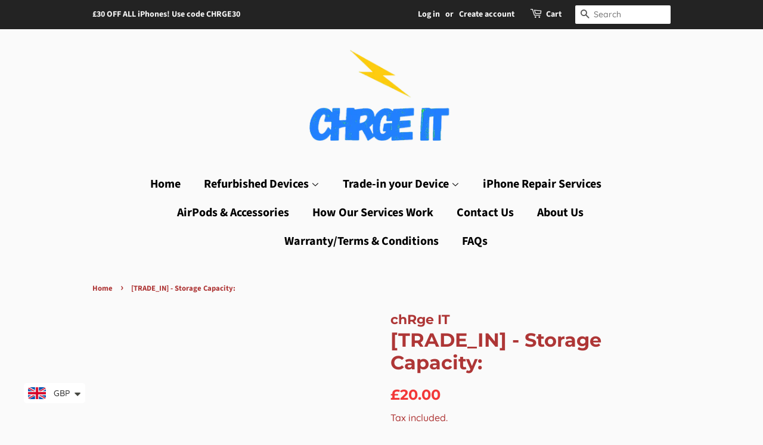

--- FILE ---
content_type: text/html; charset=utf-8
request_url: https://chrgeit.net/products/option-set-483927-select-1
body_size: 61313
content:
<!doctype html>
<html class="no-js" lang="en">
<head>
 
<!-- Basic page needs ================================================== -->
  <meta charset="utf-8">
  <meta http-equiv="X-UA-Compatible" content="IE=edge,chrome=1">

  
  <link rel="shortcut icon" href="//chrgeit.net/cdn/shop/files/icons8-ecommerce-60_32x32.png?v=1642724498" type="image/png" />
  

  <!-- Title and description ================================================== -->
  <title>
  [TRADE_IN] - Storage Capacity: &ndash; chRge IT
  </title>

  

  <!-- Social meta ================================================== -->
  <!-- /snippets/social-meta-tags.liquid -->




<meta property="og:site_name" content="chRge IT">
<meta property="og:url" content="https://chrgeit.net/products/option-set-483927-select-1">
<meta property="og:title" content="[TRADE_IN] - Storage Capacity:">
<meta property="og:type" content="product">
<meta property="og:description" content="chRge IT">

  <meta property="og:price:amount" content="20.00">
  <meta property="og:price:currency" content="GBP">

<meta property="og:image" content="http://chrgeit.net/cdn/shop/files/IMG_9810_1200x1200.png?v=1695766051">
<meta property="og:image:secure_url" content="https://chrgeit.net/cdn/shop/files/IMG_9810_1200x1200.png?v=1695766051">


  <meta name="twitter:site" content="@chRge_IT">

<meta name="twitter:card" content="summary_large_image">
<meta name="twitter:title" content="[TRADE_IN] - Storage Capacity:">
<meta name="twitter:description" content="chRge IT">


  <!-- Helpers ================================================== -->
  <link rel="canonical" href="https://chrgeit.net/products/option-set-483927-select-1">
  <meta name="viewport" content="width=device-width,initial-scale=1">
  <meta name="theme-color" content="#f23838">

  <!-- CSS ================================================== -->
  <link href="//chrgeit.net/cdn/shop/t/9/assets/timber.scss.css?v=105131887886609186001755972548" rel="stylesheet" type="text/css" media="all" />
  <link href="//chrgeit.net/cdn/shop/t/9/assets/theme.scss.css?v=180500886826291108271755972548" rel="stylesheet" type="text/css" media="all" />
  <style data-shopify>
  :root {
    --color-body-text: #ae3636;
    --color-body: #fafafa;
  }
</style>


  <script>
    window.theme = window.theme || {};

    var theme = {
      strings: {
        addToCart: "Add to Cart",
        soldOut: "Sold Out",
        unavailable: "Unavailable",
        zoomClose: "Close (Esc)",
        zoomPrev: "Previous (Left arrow key)",
        zoomNext: "Next (Right arrow key)",
        addressError: "Error looking up that address",
        addressNoResults: "No results for that address",
        addressQueryLimit: "You have exceeded the Google API usage limit. Consider upgrading to a \u003ca href=\"https:\/\/developers.google.com\/maps\/premium\/usage-limits\"\u003ePremium Plan\u003c\/a\u003e.",
        authError: "There was a problem authenticating your Google Maps API Key."
      },
      settings: {
        // Adding some settings to allow the editor to update correctly when they are changed
        enableWideLayout: false,
        typeAccentTransform: false,
        typeAccentSpacing: false,
        baseFontSize: '17px',
        headerBaseFontSize: '32px',
        accentFontSize: '20px'
      },
      variables: {
        mediaQueryMedium: 'screen and (max-width: 768px)',
        bpSmall: false
      },
      moneyFormat: "\u003cspan class=money\u003e£{{amount}}\u003c\/span\u003e"
    };document.documentElement.className = document.documentElement.className.replace('no-js', 'supports-js');
  </script>

  <!-- Header hook for plugins ================================================== -->
  <script>window.performance && window.performance.mark && window.performance.mark('shopify.content_for_header.start');</script><meta id="shopify-digital-wallet" name="shopify-digital-wallet" content="/45329580184/digital_wallets/dialog">
<link rel="alternate" type="application/json+oembed" href="https://chrgeit.net/products/option-set-483927-select-1.oembed">
<script async="async" src="/checkouts/internal/preloads.js?locale=en-GB"></script>
<script id="shopify-features" type="application/json">{"accessToken":"61f8648b9f0d9ff86ef0d0b15b198c15","betas":["rich-media-storefront-analytics"],"domain":"chrgeit.net","predictiveSearch":true,"shopId":45329580184,"locale":"en"}</script>
<script>var Shopify = Shopify || {};
Shopify.shop = "chrge-it.myshopify.com";
Shopify.locale = "en";
Shopify.currency = {"active":"GBP","rate":"1.0"};
Shopify.country = "GB";
Shopify.theme = {"name":"Copy of Minimal Updated (Logo)","id":180811071872,"schema_name":"Minimal","schema_version":"12.6.1","theme_store_id":380,"role":"main"};
Shopify.theme.handle = "null";
Shopify.theme.style = {"id":null,"handle":null};
Shopify.cdnHost = "chrgeit.net/cdn";
Shopify.routes = Shopify.routes || {};
Shopify.routes.root = "/";</script>
<script type="module">!function(o){(o.Shopify=o.Shopify||{}).modules=!0}(window);</script>
<script>!function(o){function n(){var o=[];function n(){o.push(Array.prototype.slice.apply(arguments))}return n.q=o,n}var t=o.Shopify=o.Shopify||{};t.loadFeatures=n(),t.autoloadFeatures=n()}(window);</script>
<script id="shop-js-analytics" type="application/json">{"pageType":"product"}</script>
<script defer="defer" async type="module" src="//chrgeit.net/cdn/shopifycloud/shop-js/modules/v2/client.init-shop-cart-sync_BN7fPSNr.en.esm.js"></script>
<script defer="defer" async type="module" src="//chrgeit.net/cdn/shopifycloud/shop-js/modules/v2/chunk.common_Cbph3Kss.esm.js"></script>
<script defer="defer" async type="module" src="//chrgeit.net/cdn/shopifycloud/shop-js/modules/v2/chunk.modal_DKumMAJ1.esm.js"></script>
<script type="module">
  await import("//chrgeit.net/cdn/shopifycloud/shop-js/modules/v2/client.init-shop-cart-sync_BN7fPSNr.en.esm.js");
await import("//chrgeit.net/cdn/shopifycloud/shop-js/modules/v2/chunk.common_Cbph3Kss.esm.js");
await import("//chrgeit.net/cdn/shopifycloud/shop-js/modules/v2/chunk.modal_DKumMAJ1.esm.js");

  window.Shopify.SignInWithShop?.initShopCartSync?.({"fedCMEnabled":true,"windoidEnabled":true});

</script>
<script>(function() {
  var isLoaded = false;
  function asyncLoad() {
    if (isLoaded) return;
    isLoaded = true;
    var urls = ["https:\/\/cloudsearch-1f874.kxcdn.com\/shopify.js?srp=\/a\/search\u0026shop=chrge-it.myshopify.com","https:\/\/sdks.automizely.com\/conversions\/v1\/conversions.js?app_connection_id=325e5a97db76466a9165e8c0b5ed076f\u0026mapped_org_id=76ab8c5b71dd8f57822a32695a839be6_v1\u0026shop=chrge-it.myshopify.com","https:\/\/rio.pwztag.com\/rio.js?shop=chrge-it.myshopify.com","https:\/\/cdn.one.store\/javascript\/dist\/1.0\/jcr-widget.js?account_id=shopify:chrge-it.myshopify.com\u0026shop=chrge-it.myshopify.com","https:\/\/script.app.flomllr.com\/controller.js?stamp=1651572270723\u0026shop=chrge-it.myshopify.com","https:\/\/cdn.shopify.com\/s\/files\/1\/0453\/2958\/0184\/t\/3\/assets\/globo.options.init.js?v=1650830266\u0026shop=chrge-it.myshopify.com","https:\/\/ecommplugins-scripts.trustpilot.com\/v2.1\/js\/header.min.js?settings=eyJrZXkiOiJzbXZOcVVReVVIaGtJcDdwIiwicyI6Im5vbmUifQ==\u0026shop=chrge-it.myshopify.com","https:\/\/ecommplugins-trustboxsettings.trustpilot.com\/chrge-it.myshopify.com.js?settings=1696887617070\u0026shop=chrge-it.myshopify.com","https:\/\/widget.trustpilot.com\/bootstrap\/v5\/tp.widget.sync.bootstrap.min.js?shop=chrge-it.myshopify.com","https:\/\/cdncozyantitheft.addons.business\/js\/script_tags\/chrge-it\/biKv9Lwk09aZkvzhf4rpzdYbIIRcZ40a.js?shop=chrge-it.myshopify.com","\/\/cdn.shopify.com\/proxy\/b018894de1c26129fa3791b4d2daaabc1e4addfd83c9ba2bcb463fc15792aad9\/huracdn.com\/js\/script.min.js?v=1.0.8\u0026shop=chrge-it.myshopify.com\u0026sp-cache-control=cHVibGljLCBtYXgtYWdlPTkwMA"];
    for (var i = 0; i < urls.length; i++) {
      var s = document.createElement('script');
      s.type = 'text/javascript';
      s.async = true;
      s.src = urls[i];
      var x = document.getElementsByTagName('script')[0];
      x.parentNode.insertBefore(s, x);
    }
  };
  if(window.attachEvent) {
    window.attachEvent('onload', asyncLoad);
  } else {
    window.addEventListener('load', asyncLoad, false);
  }
})();</script>
<script id="__st">var __st={"a":45329580184,"offset":0,"reqid":"f2409f23-1391-4024-8d5e-2f2eda03de2d-1769784479","pageurl":"chrgeit.net\/products\/option-set-483927-select-1","u":"effa3e554c6b","p":"product","rtyp":"product","rid":8336544399574};</script>
<script>window.ShopifyPaypalV4VisibilityTracking = true;</script>
<script id="captcha-bootstrap">!function(){'use strict';const t='contact',e='account',n='new_comment',o=[[t,t],['blogs',n],['comments',n],[t,'customer']],c=[[e,'customer_login'],[e,'guest_login'],[e,'recover_customer_password'],[e,'create_customer']],r=t=>t.map((([t,e])=>`form[action*='/${t}']:not([data-nocaptcha='true']) input[name='form_type'][value='${e}']`)).join(','),a=t=>()=>t?[...document.querySelectorAll(t)].map((t=>t.form)):[];function s(){const t=[...o],e=r(t);return a(e)}const i='password',u='form_key',d=['recaptcha-v3-token','g-recaptcha-response','h-captcha-response',i],f=()=>{try{return window.sessionStorage}catch{return}},m='__shopify_v',_=t=>t.elements[u];function p(t,e,n=!1){try{const o=window.sessionStorage,c=JSON.parse(o.getItem(e)),{data:r}=function(t){const{data:e,action:n}=t;return t[m]||n?{data:e,action:n}:{data:t,action:n}}(c);for(const[e,n]of Object.entries(r))t.elements[e]&&(t.elements[e].value=n);n&&o.removeItem(e)}catch(o){console.error('form repopulation failed',{error:o})}}const l='form_type',E='cptcha';function T(t){t.dataset[E]=!0}const w=window,h=w.document,L='Shopify',v='ce_forms',y='captcha';let A=!1;((t,e)=>{const n=(g='f06e6c50-85a8-45c8-87d0-21a2b65856fe',I='https://cdn.shopify.com/shopifycloud/storefront-forms-hcaptcha/ce_storefront_forms_captcha_hcaptcha.v1.5.2.iife.js',D={infoText:'Protected by hCaptcha',privacyText:'Privacy',termsText:'Terms'},(t,e,n)=>{const o=w[L][v],c=o.bindForm;if(c)return c(t,g,e,D).then(n);var r;o.q.push([[t,g,e,D],n]),r=I,A||(h.body.append(Object.assign(h.createElement('script'),{id:'captcha-provider',async:!0,src:r})),A=!0)});var g,I,D;w[L]=w[L]||{},w[L][v]=w[L][v]||{},w[L][v].q=[],w[L][y]=w[L][y]||{},w[L][y].protect=function(t,e){n(t,void 0,e),T(t)},Object.freeze(w[L][y]),function(t,e,n,w,h,L){const[v,y,A,g]=function(t,e,n){const i=e?o:[],u=t?c:[],d=[...i,...u],f=r(d),m=r(i),_=r(d.filter((([t,e])=>n.includes(e))));return[a(f),a(m),a(_),s()]}(w,h,L),I=t=>{const e=t.target;return e instanceof HTMLFormElement?e:e&&e.form},D=t=>v().includes(t);t.addEventListener('submit',(t=>{const e=I(t);if(!e)return;const n=D(e)&&!e.dataset.hcaptchaBound&&!e.dataset.recaptchaBound,o=_(e),c=g().includes(e)&&(!o||!o.value);(n||c)&&t.preventDefault(),c&&!n&&(function(t){try{if(!f())return;!function(t){const e=f();if(!e)return;const n=_(t);if(!n)return;const o=n.value;o&&e.removeItem(o)}(t);const e=Array.from(Array(32),(()=>Math.random().toString(36)[2])).join('');!function(t,e){_(t)||t.append(Object.assign(document.createElement('input'),{type:'hidden',name:u})),t.elements[u].value=e}(t,e),function(t,e){const n=f();if(!n)return;const o=[...t.querySelectorAll(`input[type='${i}']`)].map((({name:t})=>t)),c=[...d,...o],r={};for(const[a,s]of new FormData(t).entries())c.includes(a)||(r[a]=s);n.setItem(e,JSON.stringify({[m]:1,action:t.action,data:r}))}(t,e)}catch(e){console.error('failed to persist form',e)}}(e),e.submit())}));const S=(t,e)=>{t&&!t.dataset[E]&&(n(t,e.some((e=>e===t))),T(t))};for(const o of['focusin','change'])t.addEventListener(o,(t=>{const e=I(t);D(e)&&S(e,y())}));const B=e.get('form_key'),M=e.get(l),P=B&&M;t.addEventListener('DOMContentLoaded',(()=>{const t=y();if(P)for(const e of t)e.elements[l].value===M&&p(e,B);[...new Set([...A(),...v().filter((t=>'true'===t.dataset.shopifyCaptcha))])].forEach((e=>S(e,t)))}))}(h,new URLSearchParams(w.location.search),n,t,e,['guest_login'])})(!0,!0)}();</script>
<script integrity="sha256-4kQ18oKyAcykRKYeNunJcIwy7WH5gtpwJnB7kiuLZ1E=" data-source-attribution="shopify.loadfeatures" defer="defer" src="//chrgeit.net/cdn/shopifycloud/storefront/assets/storefront/load_feature-a0a9edcb.js" crossorigin="anonymous"></script>
<script data-source-attribution="shopify.dynamic_checkout.dynamic.init">var Shopify=Shopify||{};Shopify.PaymentButton=Shopify.PaymentButton||{isStorefrontPortableWallets:!0,init:function(){window.Shopify.PaymentButton.init=function(){};var t=document.createElement("script");t.src="https://chrgeit.net/cdn/shopifycloud/portable-wallets/latest/portable-wallets.en.js",t.type="module",document.head.appendChild(t)}};
</script>
<script data-source-attribution="shopify.dynamic_checkout.buyer_consent">
  function portableWalletsHideBuyerConsent(e){var t=document.getElementById("shopify-buyer-consent"),n=document.getElementById("shopify-subscription-policy-button");t&&n&&(t.classList.add("hidden"),t.setAttribute("aria-hidden","true"),n.removeEventListener("click",e))}function portableWalletsShowBuyerConsent(e){var t=document.getElementById("shopify-buyer-consent"),n=document.getElementById("shopify-subscription-policy-button");t&&n&&(t.classList.remove("hidden"),t.removeAttribute("aria-hidden"),n.addEventListener("click",e))}window.Shopify?.PaymentButton&&(window.Shopify.PaymentButton.hideBuyerConsent=portableWalletsHideBuyerConsent,window.Shopify.PaymentButton.showBuyerConsent=portableWalletsShowBuyerConsent);
</script>
<script>
  function portableWalletsCleanup(e){e&&e.src&&console.error("Failed to load portable wallets script "+e.src);var t=document.querySelectorAll("shopify-accelerated-checkout .shopify-payment-button__skeleton, shopify-accelerated-checkout-cart .wallet-cart-button__skeleton"),e=document.getElementById("shopify-buyer-consent");for(let e=0;e<t.length;e++)t[e].remove();e&&e.remove()}function portableWalletsNotLoadedAsModule(e){e instanceof ErrorEvent&&"string"==typeof e.message&&e.message.includes("import.meta")&&"string"==typeof e.filename&&e.filename.includes("portable-wallets")&&(window.removeEventListener("error",portableWalletsNotLoadedAsModule),window.Shopify.PaymentButton.failedToLoad=e,"loading"===document.readyState?document.addEventListener("DOMContentLoaded",window.Shopify.PaymentButton.init):window.Shopify.PaymentButton.init())}window.addEventListener("error",portableWalletsNotLoadedAsModule);
</script>

<script type="module" src="https://chrgeit.net/cdn/shopifycloud/portable-wallets/latest/portable-wallets.en.js" onError="portableWalletsCleanup(this)" crossorigin="anonymous"></script>
<script nomodule>
  document.addEventListener("DOMContentLoaded", portableWalletsCleanup);
</script>

<link id="shopify-accelerated-checkout-styles" rel="stylesheet" media="screen" href="https://chrgeit.net/cdn/shopifycloud/portable-wallets/latest/accelerated-checkout-backwards-compat.css" crossorigin="anonymous">
<style id="shopify-accelerated-checkout-cart">
        #shopify-buyer-consent {
  margin-top: 1em;
  display: inline-block;
  width: 100%;
}

#shopify-buyer-consent.hidden {
  display: none;
}

#shopify-subscription-policy-button {
  background: none;
  border: none;
  padding: 0;
  text-decoration: underline;
  font-size: inherit;
  cursor: pointer;
}

#shopify-subscription-policy-button::before {
  box-shadow: none;
}

      </style>

<script>window.performance && window.performance.mark && window.performance.mark('shopify.content_for_header.end');</script>

  <script src="//chrgeit.net/cdn/shop/t/9/assets/jquery-2.2.3.min.js?v=58211863146907186831745539648" type="text/javascript"></script>

  <script src="//chrgeit.net/cdn/shop/t/9/assets/lazysizes.min.js?v=155223123402716617051745539648" async="async"></script>

  
  


<script type="text/javascript"> var zify_product_json = "//chrgeit.net/cdn/shop/t/9/assets/zify-products-slider.json?v=27022119338382154771745539648";</script>
<link href="//chrgeit.net/cdn/shop/t/9/assets/zify-products-slider.css?v=80959656028743630821745539648" rel="stylesheet" type="text/css" media="all" />
<script src="//chrgeit.net/cdn/shop/t/9/assets/zify_products_slider.js?v=102427506466723243131745539648" type="text/javascript"></script>
<script type="text/javascript">jQuery(document).ready(function(){Shopify.Products.recordRecentlyViewed( );});</script>

  

<script>
  var __productWizRioProduct = {"id":8336544399574,"title":"[TRADE_IN] - Storage Capacity:","handle":"option-set-483927-select-1","description":null,"published_at":"2024-03-09T10:32:43+00:00","created_at":"2024-03-09T10:32:43+00:00","vendor":"chRge IT","type":"","tags":["globo-product-options","option-set-483927-select-1"],"price":2000,"price_min":2000,"price_max":4500,"available":true,"price_varies":true,"compare_at_price":null,"compare_at_price_min":0,"compare_at_price_max":0,"compare_at_price_varies":false,"variants":[{"id":45066952999126,"title":"512GB","option1":"512GB","option2":null,"option3":null,"sku":"","requires_shipping":true,"taxable":true,"featured_image":null,"available":true,"name":"[TRADE_IN] - Storage Capacity: - 512GB","public_title":"512GB","options":["512GB"],"price":2000,"weight":0,"compare_at_price":null,"inventory_management":null,"barcode":null,"requires_selling_plan":false,"selling_plan_allocations":[]},{"id":45066953031894,"title":"1TB","option1":"1TB","option2":null,"option3":null,"sku":"","requires_shipping":true,"taxable":true,"featured_image":null,"available":true,"name":"[TRADE_IN] - Storage Capacity: - 1TB","public_title":"1TB","options":["1TB"],"price":4500,"weight":0,"compare_at_price":null,"inventory_management":null,"barcode":null,"requires_selling_plan":false,"selling_plan_allocations":[]}],"images":[],"featured_image":null,"options":["Title"],"requires_selling_plan":false,"selling_plan_groups":[],"content":null};
  if (typeof __productWizRioProduct === 'object' && __productWizRioProduct !== null) {
    __productWizRioProduct.options = [{"name":"Title","position":1,"values":["512GB","1TB"]}];
  }
  var __productWizRioHasOnlyDefaultVariant = false;
  var __productWizRioAssets = null;
  if (typeof __productWizRioAssets === 'string') {
    __productWizRioAssets = JSON.parse(__productWizRioAssets);
  }
  var __productWizRioVariantImages = null;
  var __productWizRioProductOptions = null;
  var __productWizRioProductOptionsSettings = null;
  var __productWizRioShop = null;
  var __productWizRioProductOptionsShop = null;
  var __productWizRioProductGallery = {"disabled":false};
  var __productWizRio = {};
  var __productWizRioOptions = {};
  __productWizRio.moneyFormat = "\u003cspan class=money\u003e£{{amount}}\u003c\/span\u003e";
  __productWizRio.moneyFormatWithCurrency = "\u003cspan class=money\u003e£{{amount}} GBP\u003c\/span\u003e";
  /*rio-start*/
  __productWizRio.theme = 'minimal';
  (function() {
    function insertGalleryPlaceholder(e,t){try{var i=__productWizRio.config["breakpoint"];const s="string"==typeof i&&window.matchMedia(`(min-width:${i})`).matches,c=__productWizRio.config[s?"desktop":"mobile"]["vertical"];var o=(()=>{const t=e=>{e=("model"===e.media_type?e.preview_image:e).aspect_ratio;return 1/("number"==typeof e?e:1)};var i=new URL(document.location).searchParams.get("variant")||null;const o=(e=>{const{productRio:t,product:i}=__productWizRio;let o=e;if("string"==typeof o&&(i.variants.find(e=>""+e.id===o)||(o=null)),"string"!=typeof o&&(n=i.variants.find(e=>e.available),o=n?""+n.id:""+i.variants[0].id),!Array.isArray(t)){var l=0<i.media.length?i.media[0]:null,n=i.variants.find(e=>""+e.id===o);if(n){const r=n.featured_media?n.featured_media.id:null;if(r){n=i.media.find(e=>e.id===r);if(n)return n}}return l}{const a=t.find(e=>e.id===o);if(a&&Array.isArray(a.media)&&0<a.media.length)if(c){const d=[];if(a.media.forEach(t=>{var e=i.media.find(e=>""+e.id===t);e&&d.push(e)}),0<d.length)return d}else{const s=a.media[0];l=i.media.find(e=>""+e.id===s);if(l)return l}}return null})(i);if(Array.isArray(o)){i=o.map(e=>t(e));let e=1;return 0<i.length&&(i=Math.max(...i),Number.isFinite(i)&&(e=i)),(100*e).toFixed(3)+"%"}return o?(100*t(o)).toFixed(3)+"%":null})();if("string"!=typeof o)return void console.log("Rio: Gallery placeholder gallery ratio could not be found. Bailing out.");var l=(e=>{var t=__productWizRio.config[s?"desktop":"mobile"]["thumbnails"];if("object"==typeof t){var{orientation:i,container:o,thumbnailWidth:t}=t;if("left"===i||"right"===i){e=Number.parseFloat(e);if(Number.isFinite(e)){e=e/100;if("number"==typeof o){const l=100*o*e;return l.toFixed(3)+"%"}if("number"==typeof t)return t*e+"px"}}}return null})(o),n="string"==typeof l?`calc(${o} - ${l})`:o,r=(()=>{const e=__productWizRio.config[s?"desktop":"mobile"]["maxHeight"];return"string"==typeof e&&e.endsWith("px")&&!c?e:null})(),a="string"==typeof r?`min(${n}, ${r})`:n;const p=document.createElement("div");p.style.display="block",p.style.marginTop="-50px",p.style.pointerEvents="none",p.style.paddingBottom=`calc(${a} + 100px)`,console.log("Rio: Gallery placeholder scale: "+p.style.paddingBottom),p.style.boxSizing="border-box",e.appendChild(p);const g=()=>{p.style.position="absolute",p.style.top=0,p.style.zIndex=-2147483647};document.addEventListener("DOMContentLoaded",()=>{try{0===p.clientHeight&&(console.log("Rio: Gallery placeholder height is 0"),g());var e=`${0===p.clientHeight?window.innerHeight:p.clientHeight}px`;p.style.paddingBottom=null,p.style.overflow="hidden",p.style.height=e,console.log("Rio: Gallery placeholder height: "+p.style.height);const i=document.createElement("span");i.style.wordBreak="break-all",i.style.fontSize="20px",i.style.lineHeight=0,i.style.userSelect="none";let t="";for(let e=0;e<1e4;e+=1)t+="  ";i.innerText=t,p.appendChild(i)}catch(e){console.log("Rio: failed to insert gallery placeholder (2)"),console.log(e)}});const u=new MutationObserver(()=>{try{u.disconnect(),console.log("Rio: rio-media-gallery inflated"),g()}catch(e){console.log("Rio: failed to insert gallery placeholder (3)"),console.log(e)}});var d={childList:!0,subtree:!0};u.observe(t,d),window.addEventListener("load",()=>{try{e.removeChild(p)}catch(e){console.log("Rio: failed to remove gallery placeholder"),console.log(e)}})}catch(e){console.log("Rio: failed to insert gallery placeholder"),console.log(e)}}
    __productWizRio.renderQueue = [];

__productWizRio.queueRender = (...params) => {
  __productWizRio.renderQueue.push(params);

  if (typeof __productWizRio.processRenderQueue === 'function') {
    __productWizRio.processRenderQueue();
  }
};

__productWizRioOptions.renderQueue = [];

__productWizRioOptions.queueRender = (...params) => {
  __productWizRioOptions.renderQueue.push(params);

  if (typeof __productWizRioOptions.processRenderQueue === 'function') {
    __productWizRioOptions.processRenderQueue();
  }
};

function debugLog(...x) {
  console.log(...x);
}

function insertRioOptionsTitleStyle(style) {
  let str = '';

  for (const key of Object.keys(style)) {
    str += `${key}:${style[key]};`;
  }

  const styleElem = document.createElement('style');
  styleElem.textContent = `.rio-product-option-title{${str}}`;
  document.head.appendChild(styleElem);
}

function getComputedStyle(selectorStr, props) {
  return new Promise(resolve => {
    const func = () => {
      if (typeof selectorStr !== 'string' || !Array.isArray(props)) {
        return null;
      }

      const selectors = selectorStr.split('/');
      let root = null;
      let child = null;

      for (const selector of selectors) {
        const isClassName = selector.startsWith('.');
        const isId = selector.startsWith('#');
        const isIdOrClassName = isClassName || isId;
        const name = isIdOrClassName ? selector.substring(1) : selector;
        const element = document.createElement(isIdOrClassName ? 'div' : name);

        if (isClassName) {
          element.classList.add(name);
        }

        if (isId) {
          element.id = name;
        }

        if (root === null) {
          root = element;
        } else {
          child.appendChild(element);
        }

        child = element;
      }

      if (root === null) {
        return null;
      }

      root.style.position = 'absolute';
      root.style.zIndex = -100000;
      const style = {};
      document.body.appendChild(root);
      const computedStyle = window.getComputedStyle(child);

      for (const prop of props) {
        style[prop] = computedStyle.getPropertyValue(prop);
      }

      document.body.removeChild(root);
      return style;
    };

    const safeFunc = () => {
      try {
        return func();
      } catch (err) {
        debugLog(err);
        return null;
      }
    };

    if (document.readyState === 'loading') {
      document.addEventListener('DOMContentLoaded', () => {
        resolve(safeFunc());
      });
    } else {
      resolve(safeFunc());
    }
  });
}

function escapeSelector(selector) {
  if (typeof selector !== 'string') {
    return selector;
  }

  return selector.replace(/"/g, '\\"');
}

function descendantQuerySelector(child, selector) {
  if (!child || typeof selector !== 'string') {
    return null;
  }

  let node = child.parentNode;

  while (node) {
    if (typeof node.matches === 'function' && node.matches(selector)) {
      return node;
    }

    node = node.parentNode;
  }

  return null;
}

function getTheme() {
  return __productWizRio.theme;
}

function getBeforeChild(root, beforeChildSelector) {
  const rootFirstChild = root.firstChild;

  if (!beforeChildSelector) {
    return {
      found: true,
      child: rootFirstChild
    };
  }

  const firstChild = typeof beforeChildSelector === 'function' ? beforeChildSelector(root) : root.querySelector(beforeChildSelector);

  if (firstChild) {
    return {
      found: true,
      child: firstChild
    };
  }

  return {
    found: false,
    child: rootFirstChild
  };
}

let injectRioOptionsDivBeforeChildNotFound = null;

function injectRioOptionsDiv(root, config, style = {}, onInjected = () => {}, beforeChildSelector = null, deferredQueue = false) {
  const rioOptionsClassName = 'rio-options';

  if (!document.querySelector(`.${rioOptionsClassName}`)) {
    debugLog('Inserting rio-options!');
    const rioOptions = document.createElement('div');
    rioOptions.className = rioOptionsClassName;
    rioOptions.style.width = '100%';

    for (const styleItemKey of Object.keys(style)) {
      rioOptions.style[styleItemKey] = style[styleItemKey];
    }

    const {
      child: beforeChild,
      found
    } = getBeforeChild(root, beforeChildSelector);

    if (!found) {
      debugLog(`beforeChildSelector ${beforeChildSelector} not initally found`);
      injectRioOptionsDivBeforeChildNotFound = rioOptions;
    }

    root.insertBefore(rioOptions, beforeChild);
    onInjected(rioOptions);

    if (!deferredQueue) {
      __productWizRioOptions.queueRender(rioOptions, config);
    } else {
      return [rioOptions, config];
    }
  }

  if (injectRioOptionsDivBeforeChildNotFound) {
    const {
      child: beforeChild,
      found
    } = getBeforeChild(root, beforeChildSelector);

    if (found) {
      debugLog(`beforeChildSelector ${beforeChildSelector} found! Moving node position`);
      root.insertBefore(injectRioOptionsDivBeforeChildNotFound, beforeChild);
      injectRioOptionsDivBeforeChildNotFound = null;
    }
  }

  return null;
}

function getCurrentVariantFromUrl() {
  const url = new URL(window.location);
  const variant = url.searchParams.get('variant');

  if (variant) {
    return variant;
  }

  return null;
}

const setInitialVariant = (root, selector = 'select[name="id"]') => {
  const getCurrentVariantFromSelector = () => {
    const elem = root.querySelector(selector);

    if (elem && elem.value) {
      return elem.value;
    }

    return null;
  };

  const setCurrentVariant = id => {
    debugLog(`Setting initial variant to ${id}`);
    __productWizRioOptions.initialSelectedVariantId = id;
  };

  const currentVariantFromUrl = getCurrentVariantFromUrl();

  if (currentVariantFromUrl) {
    setCurrentVariant(currentVariantFromUrl);
    return;
  }

  const currentVariantFromSelector = getCurrentVariantFromSelector();

  if (currentVariantFromSelector) {
    setCurrentVariant(currentVariantFromSelector);
    return;
  }

  if (document.readyState === 'loading') {
    const forceUpdateIfNeeded = () => {
      if (typeof __productWizRioOptions.forceUpdate === 'function') {
        debugLog('Force updating options (current variant DCL)!');

        __productWizRioOptions.forceUpdate();
      }
    };

    document.addEventListener('DOMContentLoaded', () => {
      const currentVariantFromSelectorDcl = getCurrentVariantFromSelector();

      if (currentVariantFromSelectorDcl) {
        setCurrentVariant(currentVariantFromSelectorDcl);
        forceUpdateIfNeeded();
      } else {
        debugLog('Current variant not found on DOMContentLoaded!');
      }
    });
    return;
  }

  debugLog('Current variant not found');
};

function startMutationObserver(options, callback) {
  const observer = new MutationObserver(mutations => {
    mutations.forEach(mutation => {
      callback(mutation);
    });
  });
  observer.observe(document, options);
  return observer;
}

function clickInput(elem, eventQueue) {
  let func;

  if (elem.type === 'radio' || elem.type === 'checkbox') {
    debugLog('Doing radio change');
    elem.checked = true;

    func = () => {
      elem.dispatchEvent(new Event('change', {
        bubbles: true
      }));
    };
  } else {
    debugLog('Doing button click');

    func = () => {
      elem.click();
    };
  }

  if (eventQueue) {
    eventQueue.push(func);
  } else {
    func();
  }
}
    const __productWizRioRioV2 = true;

if (!__productWizRio.config) {
__productWizRio.config = {
  "desktop": {
    "swipe": true,
    "dark": true,
    "thumbnails": {
      "orientation": "bottom",
      "thumbnailsPerRow": 3,
      "multiRow": false,
      "navigation": true,
      "navigationSettings": {
        "size": 4,
        "fill": "rgba(255, 255, 255, 1)",
        "background": "rgba(0, 0, 0, 0.5)"
      },
      "spacing": 2,
      "spacingFromImage": 5,
      "fit": "none",
      "borderSelected": {
        "style": "solid",
        "color": null,
        "thickness": 0,
        "radius": 0
      },
      "borderUnselected": {
        "style": "solid",
        "color": null,
        "thickness": 0,
        "radius": 0
      }
    },
    "border": {
      "style": "dashed",
      "color": null,
      "thickness": 0,
      "radius": 0
    },
    "slideCircular": false,
    "slideTransition": "scroll",
    "simulateTouch": false,
    "preloadNextImage": false,
    "slideLoopInfinite": false,
    "navigation": false,
    "pagination": false,
    "maxHeight": "short",
    "disableVariantImageSelectionOnPageLoad": true,
    "lightBox": false,
    "magnify": false
  },
  "mobile": {
    "swipe": true,
    "dark": true,
    "thumbnails": {
      "orientation": "bottom",
      "thumbnailsPerRow": 3,
      "multiRow": false,
      "navigation": true,
      "navigationSettings": {
        "size": 5,
        "fill": "rgba(255, 255, 255, 1)",
        "background": "rgba(0, 0, 0, 0.5)"
      },
      "spacing": 1,
      "spacingFromImage": 6,
      "fit": "none",
      "borderSelected": {
        "style": "solid",
        "color": "rgba(250, 250, 250, 1)",
        "thickness": 1,
        "radius": 0
      },
      "borderUnselected": {
        "style": "solid",
        "color": "rgba(250, 250, 250, 1)",
        "thickness": 1,
        "radius": 0
      }
    },
    "border": {
      "style": "dashed",
      "color": null,
      "thickness": 1,
      "radius": 0
    },
    "slideCircular": false,
    "slideTransition": "scroll",
    "simulateTouch": false,
    "preloadNextImage": true,
    "slideLoopInfinite": false,
    "navigation": false,
    "pagination": false,
    "disableVariantImageSelectionOnPageLoad": false,
    "lightBox": true,
    "magnify": false,
    "lightBoxZoom": 2
  },
  "video": {
    "html5Player": false,
    "autoPlay": true,
    "muted": false,
    "controls": true,
    "loop": true
  },
  "externalVideo": {
    "autoPlay": true,
    "muted": false,
    "controls": true
  },
  "model": {
    "autoRotate": true
  },
  "lightBoxBackgroundColor": null,
  "breakpoint": "769px",
  "disableNavigationWithMedia": false,
  "galaxio": "{\"mobile\":{\"layout\":\"bottom-thumbnails\",\"layoutStackedSpacing\":1,\"thumbnailImageFit\":\"none\",\"thumbnailSpacing\":1,\"thumbnailSpacingFromImage\":6,\"thumbnailsHorizontal\":{\"type\":\"responsive\",\"responsive\":{\"thumbnailsPerRow\":3},\"fixed\":{\"thumbnailWidth\":110}},\"thumbnailsVertical\":{\"type\":\"responsive\",\"responsive\":{\"container\":0.2},\"fixed\":{\"thumbnailWidth\":110}},\"thumbnailCarousel\":true,\"thumbnailCarouselSettings\":{\"arrowSize\":5,\"arrowColorFill\":\"rgba(255, 255, 255, 1)\",\"arrowColorBackground\":\"rgba(0, 0, 0, 0.5)\"},\"thumbnailBorderSelected\":{\"style\":\"solid\",\"color\":\"rgba(250, 250, 250, 1)\",\"thickness\":1,\"radius\":0},\"thumbnailBorderUnselected\":{\"style\":\"solid\",\"color\":\"rgba(250, 250, 250, 1)\",\"thickness\":1,\"radius\":0},\"imageFit\":\"natural\",\"imageFitCustom\":500,\"imageBorder\":{\"style\":\"dashed\",\"color\":null,\"thickness\":1,\"radius\":0},\"simulateTouch\":false,\"preloadNextImage\":true,\"slideTransition\":\"scroll\",\"slideLoopInfinite\":false,\"disableVariantImageSelectionOnPageLoad\":false,\"disableScrollToVariantImageOnVariantChange\":false,\"slideCircular\":false,\"arrows\":false,\"arrowSettings\":{\"type\":\"oval\",\"size\":4,\"colorFill\":\"rgba(255, 255, 255, 1)\",\"colorBackground\":\"rgba(0, 0, 0, 0.3)\"},\"zoomType\":\"lightBox\",\"zoomSettings\":{\"lightBoxZoom\":2,\"magnifyZoom\":2},\"pagination\":false,\"paginationSettings\":{\"type\":\"standard\",\"clickable\":false,\"size\":3,\"spacing\":3,\"spacingFromImage\":0,\"standardColors\":{\"selected\":\"rgba(0, 0, 0, 0.75)\",\"unselected\":\"rgba(0, 0, 0, 0.2)\"},\"numericColors\":{\"selectedBackground\":\"rgba(0, 0, 0, 0.75)\",\"unselectedBackground\":\"rgba(0, 0, 0, 0.2)\",\"selectedFill\":\"rgba(255, 255, 255, 1)\",\"unselectedFill\":\"rgba(0, 0, 0, 1)\"}}},\"desktop\":{\"layout\":\"bottom-thumbnails\",\"layoutStackedSpacing\":1,\"thumbnailImageFit\":\"none\",\"thumbnailSpacing\":2,\"thumbnailSpacingFromImage\":5,\"thumbnailsHorizontal\":{\"type\":\"responsive\",\"responsive\":{\"thumbnailsPerRow\":3},\"fixed\":{\"thumbnailWidth\":110}},\"thumbnailsVertical\":{\"type\":\"responsive\",\"responsive\":{\"container\":0.2},\"fixed\":{\"thumbnailWidth\":110}},\"thumbnailCarousel\":true,\"thumbnailCarouselSettings\":{\"arrowSize\":4,\"arrowColorFill\":\"rgba(255, 255, 255, 1)\",\"arrowColorBackground\":\"rgba(0, 0, 0, 0.5)\"},\"thumbnailBorderSelected\":{\"style\":\"solid\",\"color\":null,\"thickness\":0,\"radius\":0},\"thumbnailBorderUnselected\":{\"style\":\"solid\",\"color\":null,\"thickness\":0,\"radius\":0},\"imageFit\":\"landscape\",\"imageFitCustom\":990,\"imageBorder\":{\"style\":\"dashed\",\"color\":null,\"thickness\":0,\"radius\":0},\"simulateTouch\":false,\"preloadNextImage\":false,\"slideTransition\":\"scroll\",\"slideLoopInfinite\":false,\"disableVariantImageSelectionOnPageLoad\":true,\"disableScrollToVariantImageOnVariantChange\":false,\"slideCircular\":false,\"arrows\":false,\"arrowSettings\":{\"type\":\"oval\",\"size\":5,\"colorFill\":\"rgba(255, 255, 255, 1)\",\"colorBackground\":\"rgba(0, 0, 0, 0.3)\"},\"zoomType\":\"none\",\"zoomSettings\":{\"lightBoxZoom\":2,\"magnifyZoom\":2},\"pagination\":false,\"paginationSettings\":{\"type\":\"standard\",\"clickable\":false,\"size\":3,\"spacing\":3,\"spacingFromImage\":0,\"standardColors\":{\"selected\":\"rgba(0, 0, 0, 0.75)\",\"unselected\":\"rgba(0, 0, 0, 0.2)\"},\"numericColors\":{\"selectedBackground\":\"rgba(0, 0, 0, 0.75)\",\"unselectedBackground\":\"rgba(0, 0, 0, 0.2)\",\"selectedFill\":\"rgba(255, 255, 255, 1)\",\"unselectedFill\":\"rgba(0, 0, 0, 1)\"}}},\"settings\":{\"video\":{\"html5Player\":false,\"autoPlay\":true,\"muted\":false,\"controls\":true,\"loop\":true},\"externalVideo\":{\"autoPlay\":true,\"muted\":false,\"controls\":true},\"model\":{\"autoRotate\":true},\"lightBoxBackgroundColor\":null,\"disableArrowsWithMedia\":false,\"breakpoint\":\"769px\"}}"
};
}

const variantImages = addedNode => {
  try {
    const isEntry = addedNode.className.indexOf('product-single__photos') > -1;

    if (isEntry) {
      let container = addedNode.parentElement;

      if (container && !__productWizRio.finishedInjection) {
        if (container.className === 'grid') {
          container = container.parentElement;
        }

        const newContainer = container.cloneNode(false);
        newContainer.style.position = 'relative';
        newContainer.style.paddingBottom = '30px';
        const gallery = document.createElement('div');
        gallery.className = 'rio-media-gallery';
        newContainer.appendChild(gallery);
        insertGalleryPlaceholder(newContainer, gallery);
        container.parentElement.replaceChild(newContainer, container);
        __productWizRio.finishedInjection = true;
      }
    }
  } catch (err) {}
};

const options = () => {
  let addToCartFormElement = null;

  __productWizRioOptions.onChange = currentOptions => {
    if (!addToCartFormElement) {
      debugLog('Could not find add to cart form element');
    }

    const productOptions = __productWizRioProduct.options;
    const currentOptionsWithIndexes = currentOptions.map(currentOption => {
      const optionIndex = productOptions.findIndex(x => x.name === currentOption.id);

      if (optionIndex > -1) {
        const option = productOptions[optionIndex];
        const optionValueIndex = option.values.findIndex(x => currentOption.value === x);

        if (optionValueIndex > -1) {
          return { ...currentOption,
            index: optionIndex,
            valueIndex: optionValueIndex
          };
        }
      }

      debugLog('Could not find option index:');
      debugLog(currentOption);
      return null;
    }).filter(x => x !== null);
    const eventQueue = [];

    for (const option of currentOptionsWithIndexes) {
      const selectorStr = `select.single-option-selector[data-option="option${option.index + 1}"]`;
      const selector = addToCartFormElement.querySelector(selectorStr);

      if (selector) {
        selector.selectedIndex = option.valueIndex;
        eventQueue.push(() => {
          selector.dispatchEvent(new Event('change', {
            bubbles: true
          }));
        });
      } else {
        debugLog(`Could not find query selector ${selectorStr}`);
      }
    }

    eventQueue.forEach(item => {
      item();
    });
  };

  const hideElements = root => {
    root.querySelectorAll('select.single-option-selector').forEach(elem => {
      elem.parentNode.style.display = 'none';
    });
  };

  const renderProductPage = mutation => {
    Array.from(mutation.addedNodes).forEach(addedNode => {
      const addToCartForm = descendantQuerySelector(addedNode, 'form[action="/cart/add"]');

      if (addToCartForm) {
        injectRioOptionsDiv(addToCartForm, __productWizRioOptions, {
          paddingBottom: '5px'
        }, () => {
          setInitialVariant(addToCartForm);
          addToCartFormElement = addToCartForm;
        }, 'select[name="id"]');
        hideElements(addToCartForm);
      }
    });
  };

  const observer = startMutationObserver({
    childList: true,
    subtree: true
  }, mutation => {
    renderProductPage(mutation);
  });
  window.addEventListener('load', () => {
    observer.disconnect();
  });
};
    (() => {
      const product = __productWizRioProduct;
      const productMetafield = __productWizRioVariantImages;
      const shopMetafield = __productWizRioShop;
      const productGalleryMetafield = __productWizRioProductGallery;
      __productWizRio.enabled = false;
      if (product && Array.isArray(product.media) && product.media.length > 0) {
        const hasVariantImages = productMetafield && productMetafield.enabled && !productMetafield.empty;
        const variantImagesInit = (!shopMetafield || !shopMetafield.disabled) && hasVariantImages;
        const productGalleryDisabledWithTag = Array.isArray(product.tags) && product.tags.includes('vw-disable-product-gallery');
        const productGalleryInit = productGalleryMetafield && !productGalleryMetafield.disabled && !productGalleryDisabledWithTag;
        if (variantImagesInit || productGalleryInit) {
          __productWizRio.enabled = true;
          __productWizRio.product = product;
          if (variantImagesInit) {
            __productWizRio.productRio = productMetafield.mapping;
            __productWizRio.imageFilenames = productMetafield.imageFilenames;
            __productWizRio.mediaSettings = productMetafield.mediaSettings;
          }
        }
      }
      if (__productWizRio.enabled) {
        
        const callback = (mutation) => {
          Array.from(mutation.addedNodes).forEach((addedNode) => {
            if (typeof addedNode.className === 'string') {
              variantImages(addedNode);
            }
          });
        };
        const observer = startMutationObserver(
          { childList: true, subtree: true },
          (mutation) => callback(mutation)
        );
        window.addEventListener('load', () => {
          observer.disconnect();
        });
        
        
      }
    })();
    
    (() => {
      const product = __productWizRioProduct;
      const productMetafield = __productWizRioProductOptions;
      const shopMetafield = __productWizRioProductOptionsShop;
      __productWizRioOptions.enabled = false;
      const productOptionsEnabled = !shopMetafield || !shopMetafield.disabled;
      if (productOptionsEnabled) {
        const hasVariants = product && !__productWizRioHasOnlyDefaultVariant;
        const productOptionEnabled = productMetafield && productMetafield.enabled;
        if (hasVariants && productOptionEnabled) {
          __productWizRioOptions.enabled = true;
          __productWizRioOptions.product = product;
          __productWizRioOptions.options = productMetafield.options;
          __productWizRioOptions.settings = productMetafield.settings;
        }
      }
      if (__productWizRioOptions.enabled) {
        options();
      }
    })()
    
  })();
</script>
<link rel="stylesheet" href="//chrgeit.net/cdn/shop/t/9/assets/productwiz-rio.min.css?v=66988276261347786001745539648">
<script async src="//chrgeit.net/cdn/shop/t/9/assets/productwiz-rio.min.js?v=119201139529441798361745539648"></script>


  
<!-- Start of Judge.me Core -->
<link rel="dns-prefetch" href="https://cdn.judge.me/">
<script data-cfasync='false' class='jdgm-settings-script'>window.jdgmSettings={"pagination":5,"disable_web_reviews":false,"badge_no_review_text":"No reviews","badge_n_reviews_text":"{{ n }} review/reviews","hide_badge_preview_if_no_reviews":true,"badge_hide_text":false,"enforce_center_preview_badge":false,"widget_title":"Customer Reviews","widget_open_form_text":"Write a review","widget_close_form_text":"Cancel review","widget_refresh_page_text":"Refresh page","widget_summary_text":"Based on {{ number_of_reviews }} review/reviews","widget_no_review_text":"Be the first to write a review","widget_name_field_text":"Display name","widget_verified_name_field_text":"Verified Name (public)","widget_name_placeholder_text":"Display name","widget_required_field_error_text":"This field is required.","widget_email_field_text":"Email address","widget_verified_email_field_text":"Verified Email (private, can not be edited)","widget_email_placeholder_text":"Your email address","widget_email_field_error_text":"Please enter a valid email address.","widget_rating_field_text":"Rating","widget_review_title_field_text":"Review Title","widget_review_title_placeholder_text":"Give your review a title","widget_review_body_field_text":"Review content","widget_review_body_placeholder_text":"Start writing here...","widget_pictures_field_text":"Picture/Video (optional)","widget_submit_review_text":"Submit Review","widget_submit_verified_review_text":"Submit Verified Review","widget_submit_success_msg_with_auto_publish":"Thank you! Please refresh the page in a few moments to see your review. You can remove or edit your review by logging into \u003ca href='https://judge.me/login' target='_blank' rel='nofollow noopener'\u003eJudge.me\u003c/a\u003e","widget_submit_success_msg_no_auto_publish":"Thank you! Your review will be published as soon as it is approved by the shop admin. You can remove or edit your review by logging into \u003ca href='https://judge.me/login' target='_blank' rel='nofollow noopener'\u003eJudge.me\u003c/a\u003e","widget_show_default_reviews_out_of_total_text":"Showing {{ n_reviews_shown }} out of {{ n_reviews }} reviews.","widget_show_all_link_text":"Show all","widget_show_less_link_text":"Show less","widget_author_said_text":"{{ reviewer_name }} said:","widget_days_text":"{{ n }} days ago","widget_weeks_text":"{{ n }} week/weeks ago","widget_months_text":"{{ n }} month/months ago","widget_years_text":"{{ n }} year/years ago","widget_yesterday_text":"Yesterday","widget_today_text":"Today","widget_replied_text":"\u003e\u003e {{ shop_name }} replied:","widget_read_more_text":"Read more","widget_reviewer_name_as_initial":"","widget_rating_filter_color":"#fbcd0a","widget_rating_filter_see_all_text":"See all reviews","widget_sorting_most_recent_text":"Most Recent","widget_sorting_highest_rating_text":"Highest Rating","widget_sorting_lowest_rating_text":"Lowest Rating","widget_sorting_with_pictures_text":"Only Pictures","widget_sorting_most_helpful_text":"Most Helpful","widget_open_question_form_text":"Ask a question","widget_reviews_subtab_text":"Reviews","widget_questions_subtab_text":"Questions","widget_question_label_text":"Question","widget_answer_label_text":"Answer","widget_question_placeholder_text":"Write your question here","widget_submit_question_text":"Submit Question","widget_question_submit_success_text":"Thank you for your question! We will notify you once it gets answered.","verified_badge_text":"Verified","verified_badge_bg_color":"","verified_badge_text_color":"","verified_badge_placement":"left-of-reviewer-name","widget_review_max_height":"","widget_hide_border":false,"widget_social_share":false,"widget_thumb":false,"widget_review_location_show":false,"widget_location_format":"","all_reviews_include_out_of_store_products":true,"all_reviews_out_of_store_text":"(out of store)","all_reviews_pagination":100,"all_reviews_product_name_prefix_text":"about","enable_review_pictures":false,"enable_question_anwser":false,"widget_theme":"default","review_date_format":"mm/dd/yyyy","default_sort_method":"most-recent","widget_product_reviews_subtab_text":"Product Reviews","widget_shop_reviews_subtab_text":"Shop Reviews","widget_other_products_reviews_text":"Reviews for other products","widget_store_reviews_subtab_text":"Store reviews","widget_no_store_reviews_text":"This store hasn't received any reviews yet","widget_web_restriction_product_reviews_text":"This product hasn't received any reviews yet","widget_no_items_text":"No items found","widget_show_more_text":"Show more","widget_write_a_store_review_text":"Write a Store Review","widget_other_languages_heading":"Reviews in Other Languages","widget_translate_review_text":"Translate review to {{ language }}","widget_translating_review_text":"Translating...","widget_show_original_translation_text":"Show original ({{ language }})","widget_translate_review_failed_text":"Review couldn't be translated.","widget_translate_review_retry_text":"Retry","widget_translate_review_try_again_later_text":"Try again later","show_product_url_for_grouped_product":false,"widget_sorting_pictures_first_text":"Pictures First","show_pictures_on_all_rev_page_mobile":false,"show_pictures_on_all_rev_page_desktop":false,"floating_tab_hide_mobile_install_preference":false,"floating_tab_button_name":"★ Reviews","floating_tab_title":"Let customers speak for us","floating_tab_button_color":"","floating_tab_button_background_color":"","floating_tab_url":"","floating_tab_url_enabled":false,"floating_tab_tab_style":"text","all_reviews_text_badge_text":"Customers rate us {{ shop.metafields.judgeme.all_reviews_rating | round: 1 }}/5 based on {{ shop.metafields.judgeme.all_reviews_count }} reviews.","all_reviews_text_badge_text_branded_style":"{{ shop.metafields.judgeme.all_reviews_rating | round: 1 }} out of 5 stars based on {{ shop.metafields.judgeme.all_reviews_count }} reviews","is_all_reviews_text_badge_a_link":false,"show_stars_for_all_reviews_text_badge":false,"all_reviews_text_badge_url":"","all_reviews_text_style":"text","all_reviews_text_color_style":"judgeme_brand_color","all_reviews_text_color":"#108474","all_reviews_text_show_jm_brand":true,"featured_carousel_show_header":true,"featured_carousel_title":"Let customers speak for us","testimonials_carousel_title":"Customers are saying","videos_carousel_title":"Real customer stories","cards_carousel_title":"Customers are saying","featured_carousel_count_text":"from {{ n }} reviews","featured_carousel_add_link_to_all_reviews_page":false,"featured_carousel_url":"","featured_carousel_show_images":true,"featured_carousel_autoslide_interval":5,"featured_carousel_arrows_on_the_sides":false,"featured_carousel_height":250,"featured_carousel_width":80,"featured_carousel_image_size":0,"featured_carousel_image_height":250,"featured_carousel_arrow_color":"#eeeeee","verified_count_badge_style":"vintage","verified_count_badge_orientation":"horizontal","verified_count_badge_color_style":"judgeme_brand_color","verified_count_badge_color":"#108474","is_verified_count_badge_a_link":false,"verified_count_badge_url":"","verified_count_badge_show_jm_brand":true,"widget_rating_preset_default":5,"widget_first_sub_tab":"product-reviews","widget_show_histogram":true,"widget_histogram_use_custom_color":false,"widget_pagination_use_custom_color":false,"widget_star_use_custom_color":false,"widget_verified_badge_use_custom_color":false,"widget_write_review_use_custom_color":false,"picture_reminder_submit_button":"Upload Pictures","enable_review_videos":false,"mute_video_by_default":false,"widget_sorting_videos_first_text":"Videos First","widget_review_pending_text":"Pending","featured_carousel_items_for_large_screen":3,"social_share_options_order":"Facebook,Twitter","remove_microdata_snippet":false,"disable_json_ld":false,"enable_json_ld_products":false,"preview_badge_show_question_text":false,"preview_badge_no_question_text":"No questions","preview_badge_n_question_text":"{{ number_of_questions }} question/questions","qa_badge_show_icon":false,"qa_badge_position":"same-row","remove_judgeme_branding":false,"widget_add_search_bar":false,"widget_search_bar_placeholder":"Search","widget_sorting_verified_only_text":"Verified only","featured_carousel_theme":"default","featured_carousel_show_rating":true,"featured_carousel_show_title":true,"featured_carousel_show_body":true,"featured_carousel_show_date":false,"featured_carousel_show_reviewer":true,"featured_carousel_show_product":false,"featured_carousel_header_background_color":"#108474","featured_carousel_header_text_color":"#ffffff","featured_carousel_name_product_separator":"reviewed","featured_carousel_full_star_background":"#108474","featured_carousel_empty_star_background":"#dadada","featured_carousel_vertical_theme_background":"#f9fafb","featured_carousel_verified_badge_enable":false,"featured_carousel_verified_badge_color":"#108474","featured_carousel_border_style":"round","featured_carousel_review_line_length_limit":3,"featured_carousel_more_reviews_button_text":"Read more reviews","featured_carousel_view_product_button_text":"View product","all_reviews_page_load_reviews_on":"scroll","all_reviews_page_load_more_text":"Load More Reviews","disable_fb_tab_reviews":false,"enable_ajax_cdn_cache":false,"widget_public_name_text":"displayed publicly like","default_reviewer_name":"John Smith","default_reviewer_name_has_non_latin":true,"widget_reviewer_anonymous":"Anonymous","medals_widget_title":"Judge.me Review Medals","medals_widget_background_color":"#f9fafb","medals_widget_position":"footer_all_pages","medals_widget_border_color":"#f9fafb","medals_widget_verified_text_position":"left","medals_widget_use_monochromatic_version":false,"medals_widget_elements_color":"#108474","show_reviewer_avatar":true,"widget_invalid_yt_video_url_error_text":"Not a YouTube video URL","widget_max_length_field_error_text":"Please enter no more than {0} characters.","widget_show_country_flag":false,"widget_show_collected_via_shop_app":true,"widget_verified_by_shop_badge_style":"light","widget_verified_by_shop_text":"Verified by Shop","widget_show_photo_gallery":false,"widget_load_with_code_splitting":true,"widget_ugc_install_preference":false,"widget_ugc_title":"Made by us, Shared by you","widget_ugc_subtitle":"Tag us to see your picture featured in our page","widget_ugc_arrows_color":"#ffffff","widget_ugc_primary_button_text":"Buy Now","widget_ugc_primary_button_background_color":"#108474","widget_ugc_primary_button_text_color":"#ffffff","widget_ugc_primary_button_border_width":"0","widget_ugc_primary_button_border_style":"none","widget_ugc_primary_button_border_color":"#108474","widget_ugc_primary_button_border_radius":"25","widget_ugc_secondary_button_text":"Load More","widget_ugc_secondary_button_background_color":"#ffffff","widget_ugc_secondary_button_text_color":"#108474","widget_ugc_secondary_button_border_width":"2","widget_ugc_secondary_button_border_style":"solid","widget_ugc_secondary_button_border_color":"#108474","widget_ugc_secondary_button_border_radius":"25","widget_ugc_reviews_button_text":"View Reviews","widget_ugc_reviews_button_background_color":"#ffffff","widget_ugc_reviews_button_text_color":"#108474","widget_ugc_reviews_button_border_width":"2","widget_ugc_reviews_button_border_style":"solid","widget_ugc_reviews_button_border_color":"#108474","widget_ugc_reviews_button_border_radius":"25","widget_ugc_reviews_button_link_to":"judgeme-reviews-page","widget_ugc_show_post_date":true,"widget_ugc_max_width":"800","widget_rating_metafield_value_type":true,"widget_primary_color":"#108474","widget_enable_secondary_color":false,"widget_secondary_color":"#edf5f5","widget_summary_average_rating_text":"{{ average_rating }} out of 5","widget_media_grid_title":"Customer photos \u0026 videos","widget_media_grid_see_more_text":"See more","widget_round_style":false,"widget_show_product_medals":true,"widget_verified_by_judgeme_text":"Verified by Judge.me","widget_show_store_medals":true,"widget_verified_by_judgeme_text_in_store_medals":"Verified by Judge.me","widget_media_field_exceed_quantity_message":"Sorry, we can only accept {{ max_media }} for one review.","widget_media_field_exceed_limit_message":"{{ file_name }} is too large, please select a {{ media_type }} less than {{ size_limit }}MB.","widget_review_submitted_text":"Review Submitted!","widget_question_submitted_text":"Question Submitted!","widget_close_form_text_question":"Cancel","widget_write_your_answer_here_text":"Write your answer here","widget_enabled_branded_link":true,"widget_show_collected_by_judgeme":false,"widget_reviewer_name_color":"","widget_write_review_text_color":"","widget_write_review_bg_color":"","widget_collected_by_judgeme_text":"collected by Judge.me","widget_pagination_type":"standard","widget_load_more_text":"Load More","widget_load_more_color":"#108474","widget_full_review_text":"Full Review","widget_read_more_reviews_text":"Read More Reviews","widget_read_questions_text":"Read Questions","widget_questions_and_answers_text":"Questions \u0026 Answers","widget_verified_by_text":"Verified by","widget_verified_text":"Verified","widget_number_of_reviews_text":"{{ number_of_reviews }} reviews","widget_back_button_text":"Back","widget_next_button_text":"Next","widget_custom_forms_filter_button":"Filters","custom_forms_style":"vertical","widget_show_review_information":false,"how_reviews_are_collected":"How reviews are collected?","widget_show_review_keywords":false,"widget_gdpr_statement":"How we use your data: We'll only contact you about the review you left, and only if necessary. By submitting your review, you agree to Judge.me's \u003ca href='https://judge.me/terms' target='_blank' rel='nofollow noopener'\u003eterms\u003c/a\u003e, \u003ca href='https://judge.me/privacy' target='_blank' rel='nofollow noopener'\u003eprivacy\u003c/a\u003e and \u003ca href='https://judge.me/content-policy' target='_blank' rel='nofollow noopener'\u003econtent\u003c/a\u003e policies.","widget_multilingual_sorting_enabled":false,"widget_translate_review_content_enabled":false,"widget_translate_review_content_method":"manual","popup_widget_review_selection":"automatically_with_pictures","popup_widget_round_border_style":true,"popup_widget_show_title":true,"popup_widget_show_body":true,"popup_widget_show_reviewer":false,"popup_widget_show_product":true,"popup_widget_show_pictures":true,"popup_widget_use_review_picture":true,"popup_widget_show_on_home_page":true,"popup_widget_show_on_product_page":true,"popup_widget_show_on_collection_page":true,"popup_widget_show_on_cart_page":true,"popup_widget_position":"bottom_left","popup_widget_first_review_delay":5,"popup_widget_duration":5,"popup_widget_interval":5,"popup_widget_review_count":5,"popup_widget_hide_on_mobile":true,"review_snippet_widget_round_border_style":true,"review_snippet_widget_card_color":"#FFFFFF","review_snippet_widget_slider_arrows_background_color":"#FFFFFF","review_snippet_widget_slider_arrows_color":"#000000","review_snippet_widget_star_color":"#108474","show_product_variant":false,"all_reviews_product_variant_label_text":"Variant: ","widget_show_verified_branding":false,"widget_ai_summary_title":"Customers say","widget_ai_summary_disclaimer":"AI-powered review summary based on recent customer reviews","widget_show_ai_summary":false,"widget_show_ai_summary_bg":false,"widget_show_review_title_input":true,"redirect_reviewers_invited_via_email":"review_widget","request_store_review_after_product_review":false,"request_review_other_products_in_order":false,"review_form_color_scheme":"default","review_form_corner_style":"square","review_form_star_color":{},"review_form_text_color":"#333333","review_form_background_color":"#ffffff","review_form_field_background_color":"#fafafa","review_form_button_color":{},"review_form_button_text_color":"#ffffff","review_form_modal_overlay_color":"#000000","review_content_screen_title_text":"How would you rate this product?","review_content_introduction_text":"We would love it if you would share a bit about your experience.","store_review_form_title_text":"How would you rate this store?","store_review_form_introduction_text":"We would love it if you would share a bit about your experience.","show_review_guidance_text":true,"one_star_review_guidance_text":"Poor","five_star_review_guidance_text":"Great","customer_information_screen_title_text":"About you","customer_information_introduction_text":"Please tell us more about you.","custom_questions_screen_title_text":"Your experience in more detail","custom_questions_introduction_text":"Here are a few questions to help us understand more about your experience.","review_submitted_screen_title_text":"Thanks for your review!","review_submitted_screen_thank_you_text":"We are processing it and it will appear on the store soon.","review_submitted_screen_email_verification_text":"Please confirm your email by clicking the link we just sent you. This helps us keep reviews authentic.","review_submitted_request_store_review_text":"Would you like to share your experience of shopping with us?","review_submitted_review_other_products_text":"Would you like to review these products?","store_review_screen_title_text":"Would you like to share your experience of shopping with us?","store_review_introduction_text":"We value your feedback and use it to improve. Please share any thoughts or suggestions you have.","reviewer_media_screen_title_picture_text":"Share a picture","reviewer_media_introduction_picture_text":"Upload a photo to support your review.","reviewer_media_screen_title_video_text":"Share a video","reviewer_media_introduction_video_text":"Upload a video to support your review.","reviewer_media_screen_title_picture_or_video_text":"Share a picture or video","reviewer_media_introduction_picture_or_video_text":"Upload a photo or video to support your review.","reviewer_media_youtube_url_text":"Paste your Youtube URL here","advanced_settings_next_step_button_text":"Next","advanced_settings_close_review_button_text":"Close","modal_write_review_flow":false,"write_review_flow_required_text":"Required","write_review_flow_privacy_message_text":"We respect your privacy.","write_review_flow_anonymous_text":"Post review as anonymous","write_review_flow_visibility_text":"This won't be visible to other customers.","write_review_flow_multiple_selection_help_text":"Select as many as you like","write_review_flow_single_selection_help_text":"Select one option","write_review_flow_required_field_error_text":"This field is required","write_review_flow_invalid_email_error_text":"Please enter a valid email address","write_review_flow_max_length_error_text":"Max. {{ max_length }} characters.","write_review_flow_media_upload_text":"\u003cb\u003eClick to upload\u003c/b\u003e or drag and drop","write_review_flow_gdpr_statement":"We'll only contact you about your review if necessary. By submitting your review, you agree to our \u003ca href='https://judge.me/terms' target='_blank' rel='nofollow noopener'\u003eterms and conditions\u003c/a\u003e and \u003ca href='https://judge.me/privacy' target='_blank' rel='nofollow noopener'\u003eprivacy policy\u003c/a\u003e.","rating_only_reviews_enabled":false,"show_negative_reviews_help_screen":false,"new_review_flow_help_screen_rating_threshold":3,"negative_review_resolution_screen_title_text":"Tell us more","negative_review_resolution_text":"Your experience matters to us. If there were issues with your purchase, we're here to help. Feel free to reach out to us, we'd love the opportunity to make things right.","negative_review_resolution_button_text":"Contact us","negative_review_resolution_proceed_with_review_text":"Leave a review","negative_review_resolution_subject":"Issue with purchase from {{ shop_name }}.{{ order_name }}","preview_badge_collection_page_install_status":false,"widget_review_custom_css":"","preview_badge_custom_css":"","preview_badge_stars_count":"5-stars","featured_carousel_custom_css":"","floating_tab_custom_css":"","all_reviews_widget_custom_css":"","medals_widget_custom_css":"","verified_badge_custom_css":"","all_reviews_text_custom_css":"","transparency_badges_collected_via_store_invite":false,"transparency_badges_from_another_provider":false,"transparency_badges_collected_from_store_visitor":false,"transparency_badges_collected_by_verified_review_provider":false,"transparency_badges_earned_reward":false,"transparency_badges_collected_via_store_invite_text":"Review collected via store invitation","transparency_badges_from_another_provider_text":"Review collected from another provider","transparency_badges_collected_from_store_visitor_text":"Review collected from a store visitor","transparency_badges_written_in_google_text":"Review written in Google","transparency_badges_written_in_etsy_text":"Review written in Etsy","transparency_badges_written_in_shop_app_text":"Review written in Shop App","transparency_badges_earned_reward_text":"Review earned a reward for future purchase","product_review_widget_per_page":10,"widget_store_review_label_text":"Review about the store","checkout_comment_extension_title_on_product_page":"Customer Comments","checkout_comment_extension_num_latest_comment_show":5,"checkout_comment_extension_format":"name_and_timestamp","checkout_comment_customer_name":"last_initial","checkout_comment_comment_notification":true,"preview_badge_collection_page_install_preference":true,"preview_badge_home_page_install_preference":false,"preview_badge_product_page_install_preference":true,"review_widget_install_preference":"","review_carousel_install_preference":false,"floating_reviews_tab_install_preference":"none","verified_reviews_count_badge_install_preference":false,"all_reviews_text_install_preference":false,"review_widget_best_location":true,"judgeme_medals_install_preference":false,"review_widget_revamp_enabled":false,"review_widget_qna_enabled":false,"review_widget_header_theme":"minimal","review_widget_widget_title_enabled":true,"review_widget_header_text_size":"medium","review_widget_header_text_weight":"regular","review_widget_average_rating_style":"compact","review_widget_bar_chart_enabled":true,"review_widget_bar_chart_type":"numbers","review_widget_bar_chart_style":"standard","review_widget_expanded_media_gallery_enabled":false,"review_widget_reviews_section_theme":"standard","review_widget_image_style":"thumbnails","review_widget_review_image_ratio":"square","review_widget_stars_size":"medium","review_widget_verified_badge":"standard_text","review_widget_review_title_text_size":"medium","review_widget_review_text_size":"medium","review_widget_review_text_length":"medium","review_widget_number_of_columns_desktop":3,"review_widget_carousel_transition_speed":5,"review_widget_custom_questions_answers_display":"always","review_widget_button_text_color":"#FFFFFF","review_widget_text_color":"#000000","review_widget_lighter_text_color":"#7B7B7B","review_widget_corner_styling":"soft","review_widget_review_word_singular":"review","review_widget_review_word_plural":"reviews","review_widget_voting_label":"Helpful?","review_widget_shop_reply_label":"Reply from {{ shop_name }}:","review_widget_filters_title":"Filters","qna_widget_question_word_singular":"Question","qna_widget_question_word_plural":"Questions","qna_widget_answer_reply_label":"Answer from {{ answerer_name }}:","qna_content_screen_title_text":"Ask a question about this product","qna_widget_question_required_field_error_text":"Please enter your question.","qna_widget_flow_gdpr_statement":"We'll only contact you about your question if necessary. By submitting your question, you agree to our \u003ca href='https://judge.me/terms' target='_blank' rel='nofollow noopener'\u003eterms and conditions\u003c/a\u003e and \u003ca href='https://judge.me/privacy' target='_blank' rel='nofollow noopener'\u003eprivacy policy\u003c/a\u003e.","qna_widget_question_submitted_text":"Thanks for your question!","qna_widget_close_form_text_question":"Close","qna_widget_question_submit_success_text":"We’ll notify you by email when your question is answered.","all_reviews_widget_v2025_enabled":false,"all_reviews_widget_v2025_header_theme":"default","all_reviews_widget_v2025_widget_title_enabled":true,"all_reviews_widget_v2025_header_text_size":"medium","all_reviews_widget_v2025_header_text_weight":"regular","all_reviews_widget_v2025_average_rating_style":"compact","all_reviews_widget_v2025_bar_chart_enabled":true,"all_reviews_widget_v2025_bar_chart_type":"numbers","all_reviews_widget_v2025_bar_chart_style":"standard","all_reviews_widget_v2025_expanded_media_gallery_enabled":false,"all_reviews_widget_v2025_show_store_medals":true,"all_reviews_widget_v2025_show_photo_gallery":true,"all_reviews_widget_v2025_show_review_keywords":false,"all_reviews_widget_v2025_show_ai_summary":false,"all_reviews_widget_v2025_show_ai_summary_bg":false,"all_reviews_widget_v2025_add_search_bar":false,"all_reviews_widget_v2025_default_sort_method":"most-recent","all_reviews_widget_v2025_reviews_per_page":10,"all_reviews_widget_v2025_reviews_section_theme":"default","all_reviews_widget_v2025_image_style":"thumbnails","all_reviews_widget_v2025_review_image_ratio":"square","all_reviews_widget_v2025_stars_size":"medium","all_reviews_widget_v2025_verified_badge":"bold_badge","all_reviews_widget_v2025_review_title_text_size":"medium","all_reviews_widget_v2025_review_text_size":"medium","all_reviews_widget_v2025_review_text_length":"medium","all_reviews_widget_v2025_number_of_columns_desktop":3,"all_reviews_widget_v2025_carousel_transition_speed":5,"all_reviews_widget_v2025_custom_questions_answers_display":"always","all_reviews_widget_v2025_show_product_variant":false,"all_reviews_widget_v2025_show_reviewer_avatar":true,"all_reviews_widget_v2025_reviewer_name_as_initial":"","all_reviews_widget_v2025_review_location_show":false,"all_reviews_widget_v2025_location_format":"","all_reviews_widget_v2025_show_country_flag":false,"all_reviews_widget_v2025_verified_by_shop_badge_style":"light","all_reviews_widget_v2025_social_share":false,"all_reviews_widget_v2025_social_share_options_order":"Facebook,Twitter,LinkedIn,Pinterest","all_reviews_widget_v2025_pagination_type":"standard","all_reviews_widget_v2025_button_text_color":"#FFFFFF","all_reviews_widget_v2025_text_color":"#000000","all_reviews_widget_v2025_lighter_text_color":"#7B7B7B","all_reviews_widget_v2025_corner_styling":"soft","all_reviews_widget_v2025_title":"Customer reviews","all_reviews_widget_v2025_ai_summary_title":"Customers say about this store","all_reviews_widget_v2025_no_review_text":"Be the first to write a review","platform":"shopify","branding_url":"https://app.judge.me/reviews","branding_text":"Powered by Judge.me","locale":"en","reply_name":"chRge IT","widget_version":"2.1","footer":true,"autopublish":true,"review_dates":true,"enable_custom_form":false,"shop_locale":"en","enable_multi_locales_translations":false,"show_review_title_input":true,"review_verification_email_status":"always","can_be_branded":false,"reply_name_text":"chRge IT"};</script> <style class='jdgm-settings-style'>.jdgm-xx{left:0}.jdgm-histogram .jdgm-histogram__bar-content{background:#fbcd0a}.jdgm-histogram .jdgm-histogram__bar:after{background:#fbcd0a}.jdgm-prev-badge[data-average-rating='0.00']{display:none !important}.jdgm-author-all-initials{display:none !important}.jdgm-author-last-initial{display:none !important}.jdgm-rev-widg__title{visibility:hidden}.jdgm-rev-widg__summary-text{visibility:hidden}.jdgm-prev-badge__text{visibility:hidden}.jdgm-rev__replier:before{content:'chRge IT'}.jdgm-rev__prod-link-prefix:before{content:'about'}.jdgm-rev__variant-label:before{content:'Variant: '}.jdgm-rev__out-of-store-text:before{content:'(out of store)'}@media only screen and (min-width: 768px){.jdgm-rev__pics .jdgm-rev_all-rev-page-picture-separator,.jdgm-rev__pics .jdgm-rev__product-picture{display:none}}@media only screen and (max-width: 768px){.jdgm-rev__pics .jdgm-rev_all-rev-page-picture-separator,.jdgm-rev__pics .jdgm-rev__product-picture{display:none}}.jdgm-preview-badge[data-template="index"]{display:none !important}.jdgm-verified-count-badget[data-from-snippet="true"]{display:none !important}.jdgm-carousel-wrapper[data-from-snippet="true"]{display:none !important}.jdgm-all-reviews-text[data-from-snippet="true"]{display:none !important}.jdgm-medals-section[data-from-snippet="true"]{display:none !important}.jdgm-ugc-media-wrapper[data-from-snippet="true"]{display:none !important}.jdgm-rev__transparency-badge[data-badge-type="review_collected_via_store_invitation"]{display:none !important}.jdgm-rev__transparency-badge[data-badge-type="review_collected_from_another_provider"]{display:none !important}.jdgm-rev__transparency-badge[data-badge-type="review_collected_from_store_visitor"]{display:none !important}.jdgm-rev__transparency-badge[data-badge-type="review_written_in_etsy"]{display:none !important}.jdgm-rev__transparency-badge[data-badge-type="review_written_in_google_business"]{display:none !important}.jdgm-rev__transparency-badge[data-badge-type="review_written_in_shop_app"]{display:none !important}.jdgm-rev__transparency-badge[data-badge-type="review_earned_for_future_purchase"]{display:none !important}
</style> <style class='jdgm-settings-style'></style>

  
  
  
  <style class='jdgm-miracle-styles'>
  @-webkit-keyframes jdgm-spin{0%{-webkit-transform:rotate(0deg);-ms-transform:rotate(0deg);transform:rotate(0deg)}100%{-webkit-transform:rotate(359deg);-ms-transform:rotate(359deg);transform:rotate(359deg)}}@keyframes jdgm-spin{0%{-webkit-transform:rotate(0deg);-ms-transform:rotate(0deg);transform:rotate(0deg)}100%{-webkit-transform:rotate(359deg);-ms-transform:rotate(359deg);transform:rotate(359deg)}}@font-face{font-family:'JudgemeStar';src:url("[data-uri]") format("woff");font-weight:normal;font-style:normal}.jdgm-star{font-family:'JudgemeStar';display:inline !important;text-decoration:none !important;padding:0 4px 0 0 !important;margin:0 !important;font-weight:bold;opacity:1;-webkit-font-smoothing:antialiased;-moz-osx-font-smoothing:grayscale}.jdgm-star:hover{opacity:1}.jdgm-star:last-of-type{padding:0 !important}.jdgm-star.jdgm--on:before{content:"\e000"}.jdgm-star.jdgm--off:before{content:"\e001"}.jdgm-star.jdgm--half:before{content:"\e002"}.jdgm-widget *{margin:0;line-height:1.4;-webkit-box-sizing:border-box;-moz-box-sizing:border-box;box-sizing:border-box;-webkit-overflow-scrolling:touch}.jdgm-hidden{display:none !important;visibility:hidden !important}.jdgm-temp-hidden{display:none}.jdgm-spinner{width:40px;height:40px;margin:auto;border-radius:50%;border-top:2px solid #eee;border-right:2px solid #eee;border-bottom:2px solid #eee;border-left:2px solid #ccc;-webkit-animation:jdgm-spin 0.8s infinite linear;animation:jdgm-spin 0.8s infinite linear}.jdgm-prev-badge{display:block !important}

</style>


  
  
   


<script data-cfasync='false' class='jdgm-script'>
!function(e){window.jdgm=window.jdgm||{},jdgm.CDN_HOST="https://cdn.judge.me/",
jdgm.docReady=function(d){(e.attachEvent?"complete"===e.readyState:"loading"!==e.readyState)?
setTimeout(d,0):e.addEventListener("DOMContentLoaded",d)},jdgm.loadCSS=function(d,t,o,s){
!o&&jdgm.loadCSS.requestedUrls.indexOf(d)>=0||(jdgm.loadCSS.requestedUrls.push(d),
(s=e.createElement("link")).rel="stylesheet",s.class="jdgm-stylesheet",s.media="nope!",
s.href=d,s.onload=function(){this.media="all",t&&setTimeout(t)},e.body.appendChild(s))},
jdgm.loadCSS.requestedUrls=[],jdgm.docReady(function(){(window.jdgmLoadCSS||e.querySelectorAll(
".jdgm-widget, .jdgm-all-reviews-page").length>0)&&(jdgmSettings.widget_load_with_code_splitting?
parseFloat(jdgmSettings.widget_version)>=3?jdgm.loadCSS(jdgm.CDN_HOST+"widget_v3/base.css"):
jdgm.loadCSS(jdgm.CDN_HOST+"widget/base.css"):jdgm.loadCSS(jdgm.CDN_HOST+"shopify_v2.css"))})}(document);
</script>
<script async data-cfasync="false" type="text/javascript" src="https://cdn.judge.me/loader.js"></script>

<noscript><link rel="stylesheet" type="text/css" media="all" href="https://cdn.judge.me/shopify_v2.css"></noscript>
<!-- End of Judge.me Core -->



  <script id="hukmegamenu-data" type="application/json">{}</script>
  <!-- BEGIN app block: shopify://apps/evlop-order-limits-min-max/blocks/cart-validator/5faf2f1c-0e1b-4196-9655-09598ebe59b0 -->

<script type="application/json" id="evlop-order-limits-initial-cart-state">{
    "total_weight": 0.0,
    "total_price": 0,
    "items": []}</script>
<script type="application/json" id="evlop-order-limits-product-info">{
    "id": 8336544399574,
    "title": "[TRADE_IN] - Storage Capacity:",
    "tags": ["globo-product-options","option-set-483927-select-1"],
    "collectionIds": [431596536022,431629861078,431629828310],
    "variants":{"45066952999126": {"price": 2000,"weight": 0},"45066953031894": {"price": 4500,"weight": 0}}
}</script>
<script type="application/json" id="evlop-order-limits-product-lookup">{}</script>
<script type="application/json" id="evlop-order-limits-error-messages">null</script>
<script type="application/json" id="evlop-order-limits-css-selectors">null</script>
<script type="application/json" id="evlop-order-limits-validation-rules">{
  "cart": null,
  "product": {"8164939268310": {"maxQuantity":"2"},"8164940808406": {"maxQuantity":"2"},"8163150692566": {"maxQuantity":"2"},"8164941463766": {"maxQuantity":"1"}},
  "collection": {}
}</script>
<!-- END app block --><!-- BEGIN app block: shopify://apps/tipo-related-products/blocks/app-embed/75cf2d86-3988-45e7-8f28-ada23c99704f --><script type="text/javascript">
  
    
    
    var Globo = Globo || {};
    window.Globo.RelatedProducts = window.Globo.RelatedProducts || {}; window.moneyFormat = "£{{amount}}"; window.shopCurrency = "GBP";
    window.globoRelatedProductsConfig = {
      __webpack_public_path__ : "https://cdn.shopify.com/extensions/019c0dec-9568-7841-9298-4ffecb4afb17/globo-also-bought-cross-sell-123/assets/", apiUrl: "https://related-products.globo.io/api", alternateApiUrl: "https://related-products.globo.io",
      shop: "chrge-it.myshopify.com", domain: "chrgeit.net",themeOs20: true, page: 'product',
      customer:null,
      urls:  { search: "\/search", collection: "\/collections" },
      translation: {"add_to_cart":"Add to cart","added_to_cart":"Added to cart","add_selected_to_cart":"Add selected to cart","added_selected_to_cart":"Added selected to cart","sale":"Sale","total_price":"Total price:","this_item":"This item:","sold_out":"Sold out","add_to_cart_short":"ADD","added_to_cart_short":"ADDED"},
      settings: {"redirect":true,"new_tab":true,"image_ratio":"400:500","visible_tags":null,"hidden_tags":null,"exclude_tags":null,"carousel_autoplay":false,"carousel_disable_in_mobile":false,"carousel_loop":true,"carousel_rtl":false,"carousel_items":"5","sold_out":false,"discount":{"enable":false,"condition":"any","type":"percentage","value":10}},
      boughtTogetherIds: {},
      trendingProducts: [15331095937408,15154524946816,8329047081174,7995371716822,7663135654102,7995427258582,7475260227798,7475195052246,7475256688854,7476209516758,6852472438936,8336539123926,8336545874134,8336540369110,8336545054934,8336544399574,8336590799062,7478862020822,7478877520086,6645902704792,7663134015702,7479464427734,7996634464470,7995427389654,7479514071254,7475259015382,6852485611672,6663273939096,7663726788822,7528128676054,6852483580056,6252209864856,6663267975320,6663338655896,6663372636312,7663712469206,7088844472472,6852475879576,6663377911960,6663362248856,7528124514518,6252306956440,6251598086296,7476212269270],
      productBoughtTogether: {"type":"product_bought_together","enable":false,"title":{"text":"Frequently Bought Together","color":"#212121","fontSize":"25","align":"left"},"subtitle":{"text":null,"color":"#212121","fontSize":"18"},"limit":3,"maxWidth":1170,"conditions":[{"id":"bought_together","status":0},{"id":"manual","status":0},{"id":"vendor","type":"same","status":0},{"id":"type","type":"same","status":0},{"id":"collection","type":"same","status":1,"rules":[{"id":"398332592342","title":"Accessories","handle":"accessories","image":null}]},{"id":"tags","type":"same","status":0},{"id":"global","status":0}],"template":{"id":"2","elements":["price","addToCartBtn","variantSelector","saleLabel"],"productTitle":{"fontSize":"15","color":"#212121"},"productPrice":{"fontSize":"14","color":"#212121"},"productOldPrice":{"fontSize":16,"color":"#919191"},"button":{"fontSize":"14","color":"#ffffff","backgroundColor":"#212121"},"saleLabel":{"color":"#fff","backgroundColor":"#c00000"},"this_item":true,"selected":true},"random":false,"discount":true},
      productRelated: {"type":"product_related","enable":true,"title":{"text":"Related products","color":"#212121","fontSize":"25","align":"center"},"subtitle":{"text":null,"color":"#212121","fontSize":"18"},"limit":10,"maxWidth":1170,"conditions":[{"id":"manual","status":0},{"id":"bought_together","status":0},{"id":"vendor","type":"same","status":0},{"id":"type","type":"same","status":0},{"id":"collection","type":"same","status":1,"rules":[{"id":"431543025878","handle":"refurbished-ipads","title":"Refurbished iPads","image":null},{"id":"264401223832","handle":"refurbished-iphones","title":"Refurbished iPhones","image":null},{"id":"431733244118","handle":"magsafe-wallets-accessories","title":"MagSafe Wallets \u0026 Accessories","image":null},{"id":"431733276886","handle":"chargers-adapters","title":"Chargers \u0026 Adapters","image":null},{"id":"431732949206","handle":"airpods","title":"AirPods","image":null},{"id":"398332592342","handle":"accessories","title":"Accessories","image":null}]},{"id":"tags","type":"same","status":0},{"id":"global","status":0}],"template":{"id":"1","elements":["price","addToCartBtn","variantSelector","saleLabel"],"productTitle":{"fontSize":"15","color":"#212121"},"productPrice":{"fontSize":"14","color":"#212121"},"productOldPrice":{"fontSize":16,"color":"#919191"},"button":{"fontSize":"14","color":"#ffffff","backgroundColor":"#212121"},"saleLabel":{"color":"#fff","backgroundColor":"#c00000"},"this_item":false,"selected":false},"random":false,"discount":false},
      cart: {"type":"cart","enable":0,"title":{"text":"What else do you need?","color":"#212121","fontSize":"20","align":"left"},"subtitle":{"text":null,"color":"#212121","fontSize":"18"},"limit":10,"maxWidth":1170,"conditions":[{"id":"manual","status":0},{"id":"bought_together","status":0},{"id":"tags","type":"same","status":1},{"id":"global","status":1}],"template":{"id":"3","elements":["price","addToCartBtn","variantSelector","saleLabel"],"productTitle":{"fontSize":"14","color":"#212121"},"productPrice":{"fontSize":"14","color":"#212121"},"productOldPrice":{"fontSize":16,"color":"#919191"},"button":{"fontSize":"15","color":"#ffffff","backgroundColor":"#212121"},"saleLabel":{"color":"#fff","backgroundColor":"#c00000"},"this_item":true,"selected":true},"random":false,"discount":false},
      basis_collection_handle: 'globo_basis_collection',
      widgets: [],
      offers: [],
      view_name: 'globo.alsobought', cart_properties_name: '_bundle', upsell_properties_name: '_upsell_bundle',
      discounted_ids: [],discount_min_amount: 0,offerdiscounted_ids: [],offerdiscount_min_amount: 0,data: { ids: ["8336544399574"],handles: ["option-set-483927-select-1"], title : "[TRADE_IN] - Storage Capacity:", vendors: ["chRge IT"], types: [""], tags: ["globo-product-options","option-set-483927-select-1"], collections: [] },
        
        product: {id: "8336544399574", title: "[TRADE_IN] - Storage Capacity:", handle: "option-set-483927-select-1", price: 2000, compare_at_price: null, images: [], variants: [{"id":45066952999126,"title":"512GB","option1":"512GB","option2":null,"option3":null,"sku":"","requires_shipping":true,"taxable":true,"featured_image":null,"available":true,"name":"[TRADE_IN] - Storage Capacity: - 512GB","public_title":"512GB","options":["512GB"],"price":2000,"weight":0,"compare_at_price":null,"inventory_management":null,"barcode":null,"requires_selling_plan":false,"selling_plan_allocations":[]},{"id":45066953031894,"title":"1TB","option1":"1TB","option2":null,"option3":null,"sku":"","requires_shipping":true,"taxable":true,"featured_image":null,"available":true,"name":"[TRADE_IN] - Storage Capacity: - 1TB","public_title":"1TB","options":["1TB"],"price":4500,"weight":0,"compare_at_price":null,"inventory_management":null,"barcode":null,"requires_selling_plan":false,"selling_plan_allocations":[]}], available: true, vendor: "chRge IT", product_type: "", tags: ["globo-product-options","option-set-483927-select-1"], published_at:"2024-03-09 10:32:43 +0000"},cartdata:{ ids: [],handles: [], vendors: [], types: [], tags: [], collections: [] },upselldatas:{},cartitems:[],cartitemhandles: [],manualCollectionsDatas: {},layouts: [],
      no_image_url: "https://cdn.shopify.com/s/images/admin/no-image-large.gif",
      manualRecommendations:[], manualVendors:[], manualTags:[], manualProductTypes:[], manualCollections:[],
      app_version : 2,
      collection_handle: "", curPlan :  "FREE" ,
    }; globoRelatedProductsConfig.settings.hidewatermark= true; 
    globoRelatedProductsConfig.data.collections = globoRelatedProductsConfig.data.collections.concat(["trade_in-selections","best-selling-collection","new-collection"]);globoRelatedProductsConfig.boughtTogetherIds[8336544399574] = false;globoRelatedProductsConfig.upselldatas[8336544399574] = { title: "[TRADE_IN] - Storage Capacity:", collections :["trade_in-selections","best-selling-collection","new-collection"], tags:["globo-product-options","option-set-483927-select-1"], product_type:""};
</script>
<style>
  
</style>
<script>
  document.addEventListener('DOMContentLoaded', function () {
    document.querySelectorAll('[class*=globo_widget_]').forEach(function (el) {
      if (el.clientWidth < 600) {
        el.classList.add('globo_widget_mobile');
      }
    });
  });
</script>

<!-- BEGIN app snippet: globo-alsobought-style -->
<style>
    .ga-products-box .ga-product_image:after{padding-top:100%;}
    @media only screen and (max-width:749px){.return-link-wrapper{margin-bottom:0 !important;}}
    
        
        
            
                
                
                  .ga-products-box .ga-product_image:after{padding-top:125.0%;}
                
            
        
    
    
#ga-product_bought_together{max-width:1170px;margin:15px auto} #ga-product_bought_together h2{color:#212121;font-size:25px;text-align:left} #ga-product_bought_together .ga-subtitle{color:#212121;font-size:18px;text-align:left} #ga-product_bought_together .ga-product_title, #ga-product_bought_together select.ga-product_variant_select{color:#212121;font-size:15px} #ga-product_bought_together span.ga-product_price{color:#212121;font-size:14px} #ga-product_bought_together .ga-product_oldprice{color:#919191;font-size:14px} #ga-product_bought_together button.ga-product_addtocart, #ga-product_bought_together button.ga-addalltocart{color:#fff;background-color:#212121;font-size:14px} #ga-product_bought_together .ga-label_sale{color:#fff;background-color:#c00000} #ga-product_related{max-width:1170px;margin:15px auto} #ga-product_related h2{color:#212121;font-size:25px;text-align:center} #ga-product_related .ga-subtitle{color:#212121;font-size:18px;text-align:center} #ga-product_related .ga-product_title, #ga-product_related select.ga-product_variant_select{color:#212121;font-size:15px} #ga-product_related span.ga-product_price{color:#212121;font-size:14px} #ga-product_related .ga-product_oldprice{color:#919191;font-size:14px} #ga-product_related button.ga-product_addtocart, #ga-product_related button.ga-addalltocart{color:#fff;background-color:#212121;font-size:14px} #ga-product_related .ga-label_sale{color:#fff;background-color:#c00000}
        
            #ga-cart{max-width:1170px;margin:15px auto} #ga-cart h2{color:#212121;font-size:20px;text-align:left} #ga-cart .ga-subtitle{color:#212121;font-size:16px;text-align:left} #ga-cart .ga-product_title, #ga-cart select.ga-product_variant_select{color:#212121;font-size:14px} #ga-cart span.ga-product_price{color:#212121;font-size:14px} #ga-cart .ga-product_oldprice{color:#919191;font-size:14px} #ga-cart button.ga-product_addtocart, #ga-cart button.ga-addalltocart{color:#fff;background-color:#212121;font-size:15px} #ga-cart .ga-label_sale{color:#fff;background-color:#c00000}
        

</style>
<!-- END app snippet --><!-- BEGIN app snippet: globo-alsobought-template -->
<script id="globoRelatedProductsTemplate2" type="template/html">
  {% if box.template.id == 1 or box.template.id == '1' %}
  <div id="{{box.id}}" data-title="{{box.title.text | escape}}" class="ga ga-template_1 ga-products-box ga-template_themeid_{{ theme_store_id  }}"> {% if box.title and box.title.text and box.title.text != '' %} <h2 class="ga-title section-title"> <span>{{box.title.text}}</span> </h2> {% endif %} {% if box.subtitle and box.subtitle.text and box.subtitle.text != '' %} <div class="ga-subtitle">{{box.subtitle.text}}</div> {% endif %} <div class="ga-products"> <div class="ga-carousel_wrapper"> <div class="ga-carousel gowl-carousel" data-products-count="{{products.size}}"> {% for product in products %} {% assign first_available_variant = false %} {% for variant in product.variants %} {% if first_available_variant == false and variant.available %} {% assign first_available_variant = variant %} {% endif %} {% endfor %} {% if first_available_variant == false %} {% assign first_available_variant = product.variants[0] %} {% endif %} {% if product.images[0] %} {% assign featured_image = product.images[0] | img_url: '350x' %} {% else %} {% assign featured_image = no_image_url | img_url: '350x' %} {% endif %} <div class="ga-product" data-product-id="{{product.id}}"> <a {% if settings.new_tab %} target="_blank" {% endif %} href="/products/{{product.handle}}"> {% if box.template.elements contains 'saleLabel' and first_available_variant.compare_at_price > first_available_variant.price %} <span class="ga-label ga-label_sale">{{translation.sale}}</span> {% endif %} {% unless product.available %} <span class="ga-label ga-label_sold">{{translation.sold_out}}</span> {% endunless %} <div class="ga-product_image ga-product_image_{{product.id}}" id="ga-product_image_{{product.id}}" style="background-image: url('{{featured_image}}')"> <span></span> </div> </a> <a class="ga-product_title  " {% if settings.new_tab %} target="_blank" {% endif %} href="/products/{{product.handle}}">{{product.title}}</a> {% assign variants_size = product.variants | size %} <div class="ga-product_variants-container{% unless box.template.elements contains 'variantSelector' %} ga-hide{% endunless %}"> <select aria-label="Variant" class="ga-product_variant_select {% if variants_size == 1 %}ga-hide{% endif %}"> {% for variant in product.variants %} <option {% if first_available_variant.id == variant.id %} selected {% endif %} {% unless variant.available %} disabled {% endunless %} data-image="{% if variant.featured_image %}{{variant.featured_image.src | img_url: '350x'}}{% else %}{{featured_image}}{% endif %}" data-available="{{variant.available}}" data-compare_at_price="{{variant.compare_at_price}}" data-price="{{variant.price}}" value="{{variant.id}}">{{variant.title}} {% unless variant.available %} - {{translation.sold_out}} {% endunless %} </option> {% endfor %} </select> </div> {% if settings.setHideprice %} {% else %} {% if box.template.elements contains 'price' %} <span class="ga-product_price-container"> <span class="ga-product_price money   {% if first_available_variant.compare_at_price > first_available_variant.price %} ga-product_have_oldprice {% endif %}">{{first_available_variant.price | money}}</span> {% if first_available_variant.compare_at_price > first_available_variant.price %} <s class="ga-product_oldprice money">{{first_available_variant.compare_at_price | money}}</s> {% endif %} </span> {% endif %} {% if box.template.elements contains 'addToCartBtn' %} <button class="ga-product_addtocart" type="button" data-add="{{translation.add_to_cart}}" data-added="{{translation.added_to_cart}}">{{translation.add_to_cart}}</button> {% endif %} {% endif %} </div> {% endfor %} </div> </div> {%- unless settings.hidewatermark == true -%} <p style="text-align: right;font-size:small;display: inline-block !important; width: 100%;">{% if settings.copyright !='' %}{{ settings.copyright }}{%- endif -%}</p>{%- endunless -%} </div> </div>
  {% elsif box.template.id == 2 or box.template.id == '2' %}
  <div id="{{box.id}}" data-title="{{box.title.text | escape}}" class="ga ga-template_2 ga-products-box "> {% if box.title and box.title.text and box.title.text != '' %} <h2 class="ga-title section-title "> <span>{{box.title.text}}</span> </h2> {% endif %} {% if box.subtitle and box.subtitle.text and box.subtitle.text != '' %} <div class="ga-subtitle">{{box.subtitle.text}}</div> {% endif %} {% assign total_price = 0 %} {% assign total_sale_price = 0 %} <div class="ga-products"> <div class="ga-products_image"> {% for product in products %} {% assign first_available_variant = false %} {% for variant in product.variants %} {% if first_available_variant == false and variant.available %} {% assign first_available_variant = variant %} {% endif %} {% endfor %} {% if first_available_variant == false %} {% assign first_available_variant = product.variants[0] %} {% endif %} {% if first_available_variant.available and box.template.selected %} {% assign total_price = total_price | plus: first_available_variant.price %} {% if first_available_variant.compare_at_price > first_available_variant.price %} {% assign total_sale_price = total_sale_price | plus: first_available_variant.compare_at_price %} {% else %} {% assign total_sale_price = total_sale_price | plus: first_available_variant.price %} {% endif %} {% endif %} {% if product.images[0] %} {% assign featured_image = product.images[0] | img_url: '350x' %} {% else %} {% assign featured_image = no_image_url | img_url: '350x' %} {% endif %} <div class="ga-product {% if forloop.last %}last{% endif %}" id="ga-product_{{product.id}}"> <a {% if settings.new_tab %} target="_blank" {% endif %} href="/products/{{product.handle}}"> {% unless product.available %} <span class="ga-label ga-label_sold">{{translation.sold_out}}</span> {% endunless %} <img class="ga-product_image_{{product.id}}" id="ga-product_image_{{product.id}}" src="{{featured_image}}" alt="{{product.title}}"/> </a> </div> {% endfor %} {% if settings.setHideprice %} {% else %} <div class="ga-product-form {% unless total_price > 0 %}ga-hide{% endunless %}"> {% if box.template.elements contains 'price' %} <div> {{translation.total_price}} <span class="ga-product_price ga-product_totalprice money">{{total_price | money}}</span> <span class="ga-product_oldprice ga-product_total_sale_price money {% if total_price >= total_sale_price %} ga-hide {% endif %}">{{ total_sale_price | money}}</span> </div> {% endif %} {% if box.template.elements contains 'addToCartBtn' %} <button class="ga-addalltocart" type="button" data-add="{{translation.add_selected_to_cart}}" data-added="{{translation.added_selected_to_cart}}">{{translation.add_selected_to_cart}}</button> {% endif %} </div> {% endif %} </div> </div> <ul class="ga-products-input"> {% for product in products %} {% assign first_available_variant = false %} {% for variant in product.variants %} {% if first_available_variant == false and variant.available %} {% assign first_available_variant = variant %} {% endif %} {% endfor %} {% if first_available_variant == false %} {% assign first_available_variant = product.variants[0] %} {% endif %} {% if product.images[0] %} {% assign featured_image = product.images[0] | img_url: '350x' %} {% else %} {% assign featured_image = no_image_url | img_url: '350x' %} {% endif %} <li class="ga-product{% unless box.template.selected %} ga-deactive{% endunless %}" data-product-id="{{product.id}}"> <input {% unless product.available %} disabled {% endunless %} class="selectedItem" {% if box.template.selected and product.available == true %} checked {% endif %} type="checkbox" value="{{product.id}}"/> <a class="ga-product_title" {% if settings.new_tab %} target="_blank" {% endif %} href="/products/{{product.handle}}"> {% if product.id == cur_product_id %} <strong>{{translation.this_item}} </strong> {% endif %} {{product.title}} {% unless product.available %} - {{translation.sold_out}} {% endunless %} </a> {% assign variants_size = product.variants | size %} <div class="ga-product_variants-container{% unless box.template.elements contains 'variantSelector' %} ga-hide{% endunless %}"> <select {% unless product.available %} disabled {% endunless %} aria-label="Variant" class="ga-product_variant_select {% if variants_size == 1 %}ga-hide{% endif %}"> {% for variant in product.variants %} <option {% if first_available_variant.id == variant.id %} selected {% endif %} {% unless variant.available %} disabled {% endunless %} data-image="{% if variant.featured_image %}{{variant.featured_image.src | img_url: '100x'}}{% else %}{{featured_image}}{% endif %}" data-available="{{variant.available}}" data-compare_at_price="{{variant.compare_at_price}}" data-price="{{variant.price}}" value="{{variant.id}}">{{variant.title}} {% unless variant.available %} - {{translation.sold_out}} {% endunless %} </option> {% endfor %} </select> </div> {% if settings.setHideprice %} {% else %} {% if box.template.elements contains 'price' %} <span class="ga-product_price-container"> <span class="ga-product_price money   {% if first_available_variant.compare_at_price > first_available_variant.price %} ga-product_have_oldprice {% endif %}">{{first_available_variant.price | money}}</span> {% if first_available_variant.compare_at_price > first_available_variant.price %} <s class="ga-product_oldprice money">{{first_available_variant.compare_at_price | money}}</s> {% endif %} </span> {% endif %} {% endif %} </li> {% endfor %} </ul> {%- unless settings.hidewatermark == true -%} <p style="text-align: right;font-size:small;display: inline-block !important; width: 100%;"> {% if settings.copyright !='' %} {{ settings.copyright }} {%- endif -%} </p> {%- endunless -%} </div>
  {% elsif box.template.id == 3 or box.template.id == '3' %}
  <div id="{{box.id}}" data-title="{{box.title.text | escape}}" class="ga ga-template_3 ga-products-box  "> {% if box.title and box.title.text and box.title.text != '' %} <h2 class="ga-title section-title "> <span>{{box.title.text}}</span> </h2> {% endif %} {% if box.subtitle and box.subtitle.text and box.subtitle.text != '' %} <div class="ga-subtitle">{{box.subtitle.text}}</div> {% endif %} {% assign total_price = 0 %} {% assign total_sale_price = 0 %} <div class="ga-products"> <ul class="ga-products-table"> {% for product in products %} {% assign first_available_variant = false %} {% for variant in product.variants %} {% if first_available_variant == false and variant.available %} {% assign first_available_variant = variant %} {% endif %} {% endfor %} {% if first_available_variant == false %} {% assign first_available_variant = product.variants[0] %} {% endif %} {% if first_available_variant.available and box.template.selected %} {% assign total_price = total_price | plus: first_available_variant.price %} {% if first_available_variant.compare_at_price > first_available_variant.price %} {% assign total_sale_price = total_sale_price | plus: first_available_variant.compare_at_price %} {% else %} {% assign total_sale_price = total_sale_price | plus: first_available_variant.price %} {% endif %} {% endif %} {% if product.images[0] %} {% assign featured_image = product.images[0] | img_url: '100x' %} {% else %} {% assign featured_image = no_image_url | img_url: '100x' %} {% endif %} <li class="ga-product{% unless box.template.selected %} ga-deactive{% endunless %}" data-product-id="{{product.id}}"> <div class="product_main"> <input {% unless product.available %} disabled {% endunless %} class="selectedItem" {% if box.template.selected and product.available == true %} checked {% endif %} type="checkbox" value=""/> <a {% if settings.new_tab %} target="_blank" {% endif %} href="/products/{{product.handle}}" class="ga-products_image"> {% unless product.available %} <span class="ga-label ga-label_sold">{{translation.sold_out}}</span> {% endunless %} <span> <img class="ga-product_image_{{product.id}}" id="ga-product_image_{{product.id}}" src="{{featured_image}}" alt="{{product.title}}"/> </span> </a> <div> <a class="ga-product_title" {% if settings.new_tab %} target="_blank" {% endif %} href="/products/{{product.handle}}"> {% if product.id == cur_product_id %} <strong>{{translation.this_item}} </strong> {% endif %} {{product.title}} {% unless product.available %} - {{translation.sold_out}} {% endunless %} </a> </div> </div> {% assign variants_size = product.variants | size %} <div class="ga-product_variants-container{% unless box.template.elements contains 'variantSelector' %} ga-hide{% endunless %}"> <select {% unless product.available %} disabled {% endunless %} aria-label="Variant" class="ga-product_variant_select {% if variants_size == 1 %}ga-hide{% endif %}"> {% for variant in product.variants %} <option {% if first_available_variant.id == variant.id %} selected {% endif %} {% unless variant.available %} disabled {% endunless %} data-image="{% if variant.featured_image %}{{variant.featured_image.src | img_url: '100x'}}{% else %}{{featured_image}}{% endif %}" data-available="{{variant.available}}" data-compare_at_price="{{variant.compare_at_price}}" data-price="{{variant.price}}" value="{{variant.id}}">{{variant.title}} {% unless variant.available %} - {{translation.sold_out}} {% endunless %} </option> {% endfor %} </select> </div> {% if settings.setHideprice %} {% else %} {% if box.template.elements contains 'price' %} <span class="ga-product_price-container"> <span class="ga-product_price money   {% if first_available_variant.compare_at_price > first_available_variant.price %} ga-product_have_oldprice {% endif %}">{{first_available_variant.price | money}}</span> {% if first_available_variant.compare_at_price > first_available_variant.price %} <s class="ga-product_oldprice money">{{first_available_variant.compare_at_price | money}}</s> {% endif %} </span> {% endif %} {% endif %} </li> {% endfor %} </ul> {% if settings.setHideprice %} {% else %} <div class="ga-product-form{% unless box.template.selected or total_price > 0 %} ga-hide{% endunless %}"> {% if box.template.elements contains 'price' %} <div>{{translation.total_price}} <span class="ga-product_price ga-product_totalprice money">{{total_price | money}}</span> <span class="ga-product_oldprice ga-product_total_sale_price money {% if total_price >= total_sale_price %} ga-hide {% endif %}">{{ total_sale_price | money}}</span> </div> {% endif %} {% if box.template.elements contains 'addToCartBtn' %} <button class="ga-addalltocart" type="button" data-add="{{translation.add_selected_to_cart}}" data-added="{{translation.added_selected_to_cart}}">{{translation.add_selected_to_cart}}</button> {% endif %} </div> {% endif %} </div> {%- unless settings.hidewatermark == true -%} <p style="text-align: right;font-size:small;display: inline-block !important; width: 100%;"> {% if settings.copyright !='' %} {{ settings.copyright }} {%- endif -%} </p> {%- endunless -%} </div>
  {% elsif box.template.id == 4 or box.template.id == '4' %}
  <div id="{{box.id}}" data-title="{{box.title.text | escape}}" class="ga ga-template_4 ga-products-box"> {% if box.title and box.title.text and box.title.text != '' %} <h2 class="ga-title section-title"> <span>{{box.title.text}}</span> </h2> {% endif %} {% if box.subtitle and box.subtitle.text and box.subtitle.text != '' %} <div class="ga-subtitle">{{box.subtitle.text}}</div> {% endif %} {% assign total_price = 0 %} <div class="ga-products"> <div class="ga-products_wrapper"> <ul class="ga-related-products" data-products-count="{{products.size}}"> {% for product in products %} {% assign first_available_variant = false %} {% for variant in product.variants %} {% if first_available_variant == false and variant.available %} {% assign first_available_variant = variant %} {% endif %} {% endfor %} {% if first_available_variant == false %} {% assign first_available_variant = product.variants[0] %} {% endif %} {% if first_available_variant.available and box.template.selected %} {% assign total_price = total_price | plus: first_available_variant.price %} {% endif %} {% if product.images[0] %} {% assign featured_image = product.images[0] | img_url: '350x' %} {% else %} {% assign featured_image = no_image_url | img_url: '350x' %} {% endif %} <li class="ga-product" data-product-id="{{product.id}}"> <div class="ga-product-wp"> <a {% if settings.new_tab %} target="_blank" {% endif %} href="/products/{{product.handle}}"> {% if box.template.elements contains 'saleLabel' and first_available_variant.compare_at_price > first_available_variant.price %} <span class="ga-label ga-label_sale">{{translation.sale}}</span> {% endif %} {% unless product.available %} <span class="ga-label ga-label_sold">{{translation.sold_out}}</span> {% endunless %} <div class="ga-product_image ga-product_image_{{product.id}}" id="ga-product_image_{{product.id}}" style="background-image: url('{{featured_image}}')"> <span></span> </div> </a> <a class="ga-product_title " {% if settings.new_tab %} target="_blank" {% endif %} href="/products/{{product.handle}}">{{product.title}}</a> {% assign variants_size = product.variants | size %} <div class="ga-product_variants-container{% unless box.template.elements contains 'variantSelector' %} ga-hide{% endunless %}"> <select aria-label="Variant" class="ga-product_variant_select {% if variants_size == 1 %}ga-hide{% endif %}"> {% for variant in product.variants %} <option {% if first_available_variant.id == variant.id %} selected {% endif %} {% unless variant.available %} disabled {% endunless %} data-image="{% if variant.featured_image %}{{variant.featured_image.src | img_url: '350x'}}{% else %}{{featured_image}}{% endif %}" data-available="{{variant.available}}" data-compare_at_price="{{variant.compare_at_price}}" data-price="{{variant.price}}" value="{{variant.id}}">{{variant.title}} {% unless variant.available %} - {{translation.sold_out}} {% endunless %} </option> {% endfor %} </select> </div> {% if settings.setHideprice %} {% else %} {% if box.template.elements contains 'price' %} <span class="ga-product_price-container"> <span class="ga-product_price money  {% if first_available_variant.compare_at_price > first_available_variant.price %} ga-product_have_oldprice {% endif %}">{{first_available_variant.price | money}}</span> {% if first_available_variant.compare_at_price > first_available_variant.price %} <s class="ga-product_oldprice money">{{first_available_variant.compare_at_price | money}}</s> {% endif %} </span> {% endif %} {% endif %} </div> </li> {% endfor %} </ul> {% if settings.setHideprice %} {% else %} <div class="ga-product-form{% unless box.template.selected or total_price > 0 %} ga-hide{% endunless %}"> {% if box.template.elements contains 'price' %} <div class="ga-total-box">{{translation.total_price}} <span class="ga-product_price ga-product_totalprice money">{{total_price | money}}</span> </div> {% endif %} {% if box.template.elements contains 'addToCartBtn' %} <button class="ga-addalltocart" type="button" data-add="{{translation.add_selected_to_cart}}" data-added="{{translation.added_selected_to_cart}}">{{translation.add_selected_to_cart}}</button> {% endif %} </div> {% endif %} </div> </div> {%- unless settings.hidewatermark == true -%} <p style="text-align: right;font-size:small;display: inline-block !important; width: 100%;"> {% if settings.copyright !='' %} {{ settings.copyright }} {%- endif -%} </p> {%- endunless -%} </div>
  {% elsif box.template.id == 5 or box.template.id == '5' %}
  <div id="{{box.id}}" data-title="{{box.title.text | escape}}" class="ga ga-template_5 ga-products-box"> {% if box.title and box.title.text and box.title.text != '' %} <h2 class="ga-title section-title"> <span>{{box.title.text}}</span> </h2> {% endif %} {% if box.subtitle and box.subtitle.text and box.subtitle.text != '' %} <div class="ga-subtitle">{{box.subtitle.text}}</div> {% endif %} {% assign total_price = 0 %} <div class="ga-products"> <div class="ga-products_wrapper"> <ul class="ga-related-vertical" data-products-count="{{products.size}}"> {% for product in products %} {% assign first_available_variant = false %} {% for variant in product.variants %} {% if first_available_variant == false and variant.available %} {% assign first_available_variant = variant %} {% endif %} {% endfor %} {% if first_available_variant == false %} {% assign first_available_variant = product.variants[0] %} {% endif %} {% if first_available_variant.available and box.template.selected %} {% assign total_price = total_price | plus: first_available_variant.price %} {% endif %} {% if product.images[0] %} {% assign featured_image = product.images[0] | img_url: '350x' %} {% else %} {% assign featured_image = no_image_url | img_url: '350x' %} {% endif %} <li class="ga-product" data-product-id="{{product.id}}"> <a class="ga-product-image-wp" {% if settings.new_tab %} target="_blank" {% endif %} href="/products/{{product.handle}}"> {% if box.template.elements contains 'saleLabel' and first_available_variant.compare_at_price > first_available_variant.price %} <span class="ga-label ga-label_sale">{{translation.sale}}</span> {% endif %} {% unless product.available %} <span class="ga-label ga-label_sold">{{translation.sold_out}}</span> {% endunless %} <div class="ga-product_image ga-product_image_{{product.id}}" id="ga-product_image_{{product.id}}" style="background-image: url('{{featured_image}}')"> <span></span> </div> </a> <div class="ga-related-vertical-content"> <a class="ga-product_title " {% if settings.new_tab %} target="_blank" {% endif %} href="/products/{{product.handle}}">{{product.title}}</a> {% assign variants_size = product.variants | size %} <div class="ga-product_variants-container{% unless box.template.elements contains 'variantSelector' %} ga-hide{% endunless %}"> <select aria-label="Variant" class="ga-product_variant_select {% if variants_size == 1 %}ga-hide{% endif %}"> {% for variant in product.variants %} <option {% if first_available_variant.id == variant.id %} selected {% endif %} {% unless variant.available %} disabled {% endunless %} data-image="{% if variant.featured_image %}{{variant.featured_image.src | img_url: '350x'}}{% else %}{{featured_image}}{% endif %}" data-available="{{variant.available}}" data-compare_at_price="{{variant.compare_at_price}}" data-price="{{variant.price}}" value="{{variant.id}}">{{variant.title}} {% unless variant.available %} - {{translation.sold_out}} {% endunless %} </option> {% endfor %} </select> </div> {% if settings.setHideprice %} {% else %} {% if box.template.elements contains 'price' %} <span class="ga-product_price-container"> <span class="ga-product_price money  {% if first_available_variant.compare_at_price > first_available_variant.price %} ga-product_have_oldprice {% endif %}">{{first_available_variant.price | money}}</span> {% if first_available_variant.compare_at_price > first_available_variant.price %} <s class="ga-product_oldprice money">{{first_available_variant.compare_at_price | money}}</s> {% endif %} </span> {% endif %} {% endif %} </div> {% if settings.setHideprice %} {% else %} {% if box.template.elements contains 'addToCartBtn' %} <div class="ga-product_addtocart_wp"> <button class="ga-product_addtocart" type="button" data-add="{{translation.add_to_cart}}" data-added="{{translation.added_to_cart}}">{{translation.add_to_cart}}</button> </div> {% endif %} {% endif %} </li> {% endfor %} </ul> </div> </div> {%- unless settings.hidewatermark == true -%} <p style="text-align: right;font-size:small;display: inline-block !important; width: 100%;"> {% if settings.copyright !='' %} {{ settings.copyright }} {%- endif -%} </p> {%- endunless -%} </div>
  {% elsif box.template.id == 6 or box.template.id == '6' %}
  <div id="{{box.id}}" data-title="{{box.title.text | escape}}" class="ga ga-template_6 ga-products-box"> {% if box.title and box.title.text and box.title.text != '' %} <h2 class="ga-title section-title"> <span>{{box.title.text}}</span> </h2> {% endif %} {% if box.subtitle and box.subtitle.text and box.subtitle.text != '' %} <div class="ga-subtitle">{{box.subtitle.text}}</div> {% endif %} <div class="ga-products"> <div class="ga-carousel_wrapper"> <div class="ga-carousel gowl-carousel" data-products-count="{{products.size}}"> {% for product in products %} {% assign first_available_variant = false %} {% for variant in product.variants %} {% if first_available_variant == false and variant.available %} {% assign first_available_variant = variant %} {% endif %} {% endfor %} {% if first_available_variant == false %} {% assign first_available_variant = product.variants[0] %} {% endif %} {% if product.images[0] %} {% assign featured_image = product.images[0] | img_url: '350x' %} {% else %} {% assign featured_image = no_image_url | img_url: '350x' %} {% endif %} <div class="ga-product" data-product-id="{{product.id}}"> <a class="ga-product-image-wp" {% if settings.new_tab %} target="_blank" {% endif %} href="/products/{{product.handle}}"> {% if box.template.elements contains 'saleLabel' and first_available_variant.compare_at_price > first_available_variant.price %} <span class="ga-label ga-label_sale">{{translation.sale}}</span> {% endif %} {% unless product.available %} <span class="ga-label ga-label_sold">{{translation.sold_out}}</span> {% endunless %} <div class="ga-product_image ga-product_image_{{product.id}}" id="ga-product_image_{{product.id}}" style="background-image: url('{{featured_image}}')"> <span></span> </div> </a> <div class="ga-related-vertical-content"> <a class="ga-product_title " {% if settings.new_tab %} target="_blank" {% endif %} href="/products/{{product.handle}}">{{product.title}}</a> {% assign variants_size = product.variants | size %} <div class="ga-product_variants-container{% unless box.template.elements contains 'variantSelector' %} ga-hide{% endunless %}"> <select aria-label="Variant" class="ga-product_variant_select {% if variants_size == 1 %}ga-hide{% endif %}"> {% for variant in product.variants %} <option {% if first_available_variant.id == variant.id %} selected {% endif %} {% unless variant.available %} disabled {% endunless %} data-image="{% if variant.featured_image %}{{variant.featured_image.src | img_url: '350x'}}{% else %}{{featured_image}}{% endif %}" data-available="{{variant.available}}" data-compare_at_price="{{variant.compare_at_price}}" data-price="{{variant.price}}" value="{{variant.id}}">{{variant.title}} {% unless variant.available %} - {{translation.sold_out}} {% endunless %} </option> {% endfor %} </select> </div> {% if settings.setHideprice %} {% else %} {% if box.template.elements contains 'price' %} <span class="ga-product_price-container"> <span class="ga-product_price money  {% if first_available_variant.compare_at_price > first_available_variant.price %} ga-product_have_oldprice {% endif %}">{{first_available_variant.price | money}}</span> {% if first_available_variant.compare_at_price > first_available_variant.price %} <s class="ga-product_oldprice money">{{first_available_variant.compare_at_price | money}}</s> {% endif %} </span> {% endif %} {% if box.template.elements contains 'addToCartBtn' %} <button class="ga-product_addtocart" type="button" data-add="{{translation.add_to_cart}}" data-added="{{translation.added_to_cart}}">{{translation.add_to_cart}}</button> {% endif %} {% endif %} </div> </div> {% endfor %} </div> </div> </div> {%- unless settings.hidewatermark == true -%} <p style="text-align: right;font-size:small;display: inline-block !important; width: 100%;"> {% if settings.copyright !='' %} {{ settings.copyright }} {%- endif -%} </p> {%- endunless -%} </div>
  {% endif %}
</script>

<!-- END app snippet -->
<!-- END app block --><script src="https://cdn.shopify.com/extensions/0199aaff-96ec-7af5-a7de-d12946292f23/order-limits-60/assets/cart-validator.min.js" type="text/javascript" defer="defer"></script>
<link href="https://cdn.shopify.com/extensions/0199aaff-96ec-7af5-a7de-d12946292f23/order-limits-60/assets/cart-validator.css" rel="stylesheet" type="text/css" media="all">
<script src="https://cdn.shopify.com/extensions/a9a32278-85fd-435d-a2e4-15afbc801656/nova-multi-currency-converter-1/assets/nova-cur-app-embed.js" type="text/javascript" defer="defer"></script>
<link href="https://cdn.shopify.com/extensions/a9a32278-85fd-435d-a2e4-15afbc801656/nova-multi-currency-converter-1/assets/nova-cur.css" rel="stylesheet" type="text/css" media="all">
<script src="https://cdn.shopify.com/extensions/019b4a94-bd26-7ef0-95b2-7e7f46a6b685/easyboost-565/assets/slider-main.min.js" type="text/javascript" defer="defer"></script>
<link href="https://cdn.shopify.com/extensions/019b4a94-bd26-7ef0-95b2-7e7f46a6b685/easyboost-565/assets/slider-main.min.css" rel="stylesheet" type="text/css" media="all">
<script src="https://cdn.shopify.com/extensions/019b92df-1966-750c-943d-a8ced4b05ac2/option-cli3-369/assets/gpomain.js" type="text/javascript" defer="defer"></script>
<script src="https://cdn.shopify.com/extensions/019be3fb-70a1-7565-8409-0029e6d6306c/preorderfrontend-176/assets/globo.preorder.min.js" type="text/javascript" defer="defer"></script>
<script src="https://cdn.shopify.com/extensions/019c0dec-9568-7841-9298-4ffecb4afb17/globo-also-bought-cross-sell-123/assets/globo.alsobought.min.js" type="text/javascript" defer="defer"></script>
<link href="https://monorail-edge.shopifysvc.com" rel="dns-prefetch">
<script>(function(){if ("sendBeacon" in navigator && "performance" in window) {try {var session_token_from_headers = performance.getEntriesByType('navigation')[0].serverTiming.find(x => x.name == '_s').description;} catch {var session_token_from_headers = undefined;}var session_cookie_matches = document.cookie.match(/_shopify_s=([^;]*)/);var session_token_from_cookie = session_cookie_matches && session_cookie_matches.length === 2 ? session_cookie_matches[1] : "";var session_token = session_token_from_headers || session_token_from_cookie || "";function handle_abandonment_event(e) {var entries = performance.getEntries().filter(function(entry) {return /monorail-edge.shopifysvc.com/.test(entry.name);});if (!window.abandonment_tracked && entries.length === 0) {window.abandonment_tracked = true;var currentMs = Date.now();var navigation_start = performance.timing.navigationStart;var payload = {shop_id: 45329580184,url: window.location.href,navigation_start,duration: currentMs - navigation_start,session_token,page_type: "product"};window.navigator.sendBeacon("https://monorail-edge.shopifysvc.com/v1/produce", JSON.stringify({schema_id: "online_store_buyer_site_abandonment/1.1",payload: payload,metadata: {event_created_at_ms: currentMs,event_sent_at_ms: currentMs}}));}}window.addEventListener('pagehide', handle_abandonment_event);}}());</script>
<script id="web-pixels-manager-setup">(function e(e,d,r,n,o){if(void 0===o&&(o={}),!Boolean(null===(a=null===(i=window.Shopify)||void 0===i?void 0:i.analytics)||void 0===a?void 0:a.replayQueue)){var i,a;window.Shopify=window.Shopify||{};var t=window.Shopify;t.analytics=t.analytics||{};var s=t.analytics;s.replayQueue=[],s.publish=function(e,d,r){return s.replayQueue.push([e,d,r]),!0};try{self.performance.mark("wpm:start")}catch(e){}var l=function(){var e={modern:/Edge?\/(1{2}[4-9]|1[2-9]\d|[2-9]\d{2}|\d{4,})\.\d+(\.\d+|)|Firefox\/(1{2}[4-9]|1[2-9]\d|[2-9]\d{2}|\d{4,})\.\d+(\.\d+|)|Chrom(ium|e)\/(9{2}|\d{3,})\.\d+(\.\d+|)|(Maci|X1{2}).+ Version\/(15\.\d+|(1[6-9]|[2-9]\d|\d{3,})\.\d+)([,.]\d+|)( \(\w+\)|)( Mobile\/\w+|) Safari\/|Chrome.+OPR\/(9{2}|\d{3,})\.\d+\.\d+|(CPU[ +]OS|iPhone[ +]OS|CPU[ +]iPhone|CPU IPhone OS|CPU iPad OS)[ +]+(15[._]\d+|(1[6-9]|[2-9]\d|\d{3,})[._]\d+)([._]\d+|)|Android:?[ /-](13[3-9]|1[4-9]\d|[2-9]\d{2}|\d{4,})(\.\d+|)(\.\d+|)|Android.+Firefox\/(13[5-9]|1[4-9]\d|[2-9]\d{2}|\d{4,})\.\d+(\.\d+|)|Android.+Chrom(ium|e)\/(13[3-9]|1[4-9]\d|[2-9]\d{2}|\d{4,})\.\d+(\.\d+|)|SamsungBrowser\/([2-9]\d|\d{3,})\.\d+/,legacy:/Edge?\/(1[6-9]|[2-9]\d|\d{3,})\.\d+(\.\d+|)|Firefox\/(5[4-9]|[6-9]\d|\d{3,})\.\d+(\.\d+|)|Chrom(ium|e)\/(5[1-9]|[6-9]\d|\d{3,})\.\d+(\.\d+|)([\d.]+$|.*Safari\/(?![\d.]+ Edge\/[\d.]+$))|(Maci|X1{2}).+ Version\/(10\.\d+|(1[1-9]|[2-9]\d|\d{3,})\.\d+)([,.]\d+|)( \(\w+\)|)( Mobile\/\w+|) Safari\/|Chrome.+OPR\/(3[89]|[4-9]\d|\d{3,})\.\d+\.\d+|(CPU[ +]OS|iPhone[ +]OS|CPU[ +]iPhone|CPU IPhone OS|CPU iPad OS)[ +]+(10[._]\d+|(1[1-9]|[2-9]\d|\d{3,})[._]\d+)([._]\d+|)|Android:?[ /-](13[3-9]|1[4-9]\d|[2-9]\d{2}|\d{4,})(\.\d+|)(\.\d+|)|Mobile Safari.+OPR\/([89]\d|\d{3,})\.\d+\.\d+|Android.+Firefox\/(13[5-9]|1[4-9]\d|[2-9]\d{2}|\d{4,})\.\d+(\.\d+|)|Android.+Chrom(ium|e)\/(13[3-9]|1[4-9]\d|[2-9]\d{2}|\d{4,})\.\d+(\.\d+|)|Android.+(UC? ?Browser|UCWEB|U3)[ /]?(15\.([5-9]|\d{2,})|(1[6-9]|[2-9]\d|\d{3,})\.\d+)\.\d+|SamsungBrowser\/(5\.\d+|([6-9]|\d{2,})\.\d+)|Android.+MQ{2}Browser\/(14(\.(9|\d{2,})|)|(1[5-9]|[2-9]\d|\d{3,})(\.\d+|))(\.\d+|)|K[Aa][Ii]OS\/(3\.\d+|([4-9]|\d{2,})\.\d+)(\.\d+|)/},d=e.modern,r=e.legacy,n=navigator.userAgent;return n.match(d)?"modern":n.match(r)?"legacy":"unknown"}(),u="modern"===l?"modern":"legacy",c=(null!=n?n:{modern:"",legacy:""})[u],f=function(e){return[e.baseUrl,"/wpm","/b",e.hashVersion,"modern"===e.buildTarget?"m":"l",".js"].join("")}({baseUrl:d,hashVersion:r,buildTarget:u}),m=function(e){var d=e.version,r=e.bundleTarget,n=e.surface,o=e.pageUrl,i=e.monorailEndpoint;return{emit:function(e){var a=e.status,t=e.errorMsg,s=(new Date).getTime(),l=JSON.stringify({metadata:{event_sent_at_ms:s},events:[{schema_id:"web_pixels_manager_load/3.1",payload:{version:d,bundle_target:r,page_url:o,status:a,surface:n,error_msg:t},metadata:{event_created_at_ms:s}}]});if(!i)return console&&console.warn&&console.warn("[Web Pixels Manager] No Monorail endpoint provided, skipping logging."),!1;try{return self.navigator.sendBeacon.bind(self.navigator)(i,l)}catch(e){}var u=new XMLHttpRequest;try{return u.open("POST",i,!0),u.setRequestHeader("Content-Type","text/plain"),u.send(l),!0}catch(e){return console&&console.warn&&console.warn("[Web Pixels Manager] Got an unhandled error while logging to Monorail."),!1}}}}({version:r,bundleTarget:l,surface:e.surface,pageUrl:self.location.href,monorailEndpoint:e.monorailEndpoint});try{o.browserTarget=l,function(e){var d=e.src,r=e.async,n=void 0===r||r,o=e.onload,i=e.onerror,a=e.sri,t=e.scriptDataAttributes,s=void 0===t?{}:t,l=document.createElement("script"),u=document.querySelector("head"),c=document.querySelector("body");if(l.async=n,l.src=d,a&&(l.integrity=a,l.crossOrigin="anonymous"),s)for(var f in s)if(Object.prototype.hasOwnProperty.call(s,f))try{l.dataset[f]=s[f]}catch(e){}if(o&&l.addEventListener("load",o),i&&l.addEventListener("error",i),u)u.appendChild(l);else{if(!c)throw new Error("Did not find a head or body element to append the script");c.appendChild(l)}}({src:f,async:!0,onload:function(){if(!function(){var e,d;return Boolean(null===(d=null===(e=window.Shopify)||void 0===e?void 0:e.analytics)||void 0===d?void 0:d.initialized)}()){var d=window.webPixelsManager.init(e)||void 0;if(d){var r=window.Shopify.analytics;r.replayQueue.forEach((function(e){var r=e[0],n=e[1],o=e[2];d.publishCustomEvent(r,n,o)})),r.replayQueue=[],r.publish=d.publishCustomEvent,r.visitor=d.visitor,r.initialized=!0}}},onerror:function(){return m.emit({status:"failed",errorMsg:"".concat(f," has failed to load")})},sri:function(e){var d=/^sha384-[A-Za-z0-9+/=]+$/;return"string"==typeof e&&d.test(e)}(c)?c:"",scriptDataAttributes:o}),m.emit({status:"loading"})}catch(e){m.emit({status:"failed",errorMsg:(null==e?void 0:e.message)||"Unknown error"})}}})({shopId: 45329580184,storefrontBaseUrl: "https://chrgeit.net",extensionsBaseUrl: "https://extensions.shopifycdn.com/cdn/shopifycloud/web-pixels-manager",monorailEndpoint: "https://monorail-edge.shopifysvc.com/unstable/produce_batch",surface: "storefront-renderer",enabledBetaFlags: ["2dca8a86"],webPixelsConfigList: [{"id":"2006647168","configuration":"{\"webPixelName\":\"Judge.me\"}","eventPayloadVersion":"v1","runtimeContext":"STRICT","scriptVersion":"34ad157958823915625854214640f0bf","type":"APP","apiClientId":683015,"privacyPurposes":["ANALYTICS"],"dataSharingAdjustments":{"protectedCustomerApprovalScopes":["read_customer_email","read_customer_name","read_customer_personal_data","read_customer_phone"]}},{"id":"1941275008","configuration":"{\"hashed_organization_id\":\"76ab8c5b71dd8f57822a32695a839be6_v1\",\"app_key\":\"chrge-it\",\"allow_collect_personal_data\":\"true\"}","eventPayloadVersion":"v1","runtimeContext":"STRICT","scriptVersion":"6f6660f15c595d517f203f6e1abcb171","type":"APP","apiClientId":2814809,"privacyPurposes":["ANALYTICS","MARKETING","SALE_OF_DATA"],"dataSharingAdjustments":{"protectedCustomerApprovalScopes":["read_customer_address","read_customer_email","read_customer_name","read_customer_personal_data","read_customer_phone"]}},{"id":"shopify-app-pixel","configuration":"{}","eventPayloadVersion":"v1","runtimeContext":"STRICT","scriptVersion":"0450","apiClientId":"shopify-pixel","type":"APP","privacyPurposes":["ANALYTICS","MARKETING"]},{"id":"shopify-custom-pixel","eventPayloadVersion":"v1","runtimeContext":"LAX","scriptVersion":"0450","apiClientId":"shopify-pixel","type":"CUSTOM","privacyPurposes":["ANALYTICS","MARKETING"]}],isMerchantRequest: false,initData: {"shop":{"name":"chRge IT","paymentSettings":{"currencyCode":"GBP"},"myshopifyDomain":"chrge-it.myshopify.com","countryCode":"GB","storefrontUrl":"https:\/\/chrgeit.net"},"customer":null,"cart":null,"checkout":null,"productVariants":[{"price":{"amount":20.0,"currencyCode":"GBP"},"product":{"title":"[TRADE_IN] - Storage Capacity:","vendor":"chRge IT","id":"8336544399574","untranslatedTitle":"[TRADE_IN] - Storage Capacity:","url":"\/products\/option-set-483927-select-1","type":""},"id":"45066952999126","image":null,"sku":"","title":"512GB","untranslatedTitle":"512GB"},{"price":{"amount":45.0,"currencyCode":"GBP"},"product":{"title":"[TRADE_IN] - Storage Capacity:","vendor":"chRge IT","id":"8336544399574","untranslatedTitle":"[TRADE_IN] - Storage Capacity:","url":"\/products\/option-set-483927-select-1","type":""},"id":"45066953031894","image":null,"sku":"","title":"1TB","untranslatedTitle":"1TB"}],"purchasingCompany":null},},"https://chrgeit.net/cdn","1d2a099fw23dfb22ep557258f5m7a2edbae",{"modern":"","legacy":""},{"shopId":"45329580184","storefrontBaseUrl":"https:\/\/chrgeit.net","extensionBaseUrl":"https:\/\/extensions.shopifycdn.com\/cdn\/shopifycloud\/web-pixels-manager","surface":"storefront-renderer","enabledBetaFlags":"[\"2dca8a86\"]","isMerchantRequest":"false","hashVersion":"1d2a099fw23dfb22ep557258f5m7a2edbae","publish":"custom","events":"[[\"page_viewed\",{}],[\"product_viewed\",{\"productVariant\":{\"price\":{\"amount\":20.0,\"currencyCode\":\"GBP\"},\"product\":{\"title\":\"[TRADE_IN] - Storage Capacity:\",\"vendor\":\"chRge IT\",\"id\":\"8336544399574\",\"untranslatedTitle\":\"[TRADE_IN] - Storage Capacity:\",\"url\":\"\/products\/option-set-483927-select-1\",\"type\":\"\"},\"id\":\"45066952999126\",\"image\":null,\"sku\":\"\",\"title\":\"512GB\",\"untranslatedTitle\":\"512GB\"}}]]"});</script><script>
  window.ShopifyAnalytics = window.ShopifyAnalytics || {};
  window.ShopifyAnalytics.meta = window.ShopifyAnalytics.meta || {};
  window.ShopifyAnalytics.meta.currency = 'GBP';
  var meta = {"product":{"id":8336544399574,"gid":"gid:\/\/shopify\/Product\/8336544399574","vendor":"chRge IT","type":"","handle":"option-set-483927-select-1","variants":[{"id":45066952999126,"price":2000,"name":"[TRADE_IN] - Storage Capacity: - 512GB","public_title":"512GB","sku":""},{"id":45066953031894,"price":4500,"name":"[TRADE_IN] - Storage Capacity: - 1TB","public_title":"1TB","sku":""}],"remote":false},"page":{"pageType":"product","resourceType":"product","resourceId":8336544399574,"requestId":"f2409f23-1391-4024-8d5e-2f2eda03de2d-1769784479"}};
  for (var attr in meta) {
    window.ShopifyAnalytics.meta[attr] = meta[attr];
  }
</script>
<script class="analytics">
  (function () {
    var customDocumentWrite = function(content) {
      var jquery = null;

      if (window.jQuery) {
        jquery = window.jQuery;
      } else if (window.Checkout && window.Checkout.$) {
        jquery = window.Checkout.$;
      }

      if (jquery) {
        jquery('body').append(content);
      }
    };

    var hasLoggedConversion = function(token) {
      if (token) {
        return document.cookie.indexOf('loggedConversion=' + token) !== -1;
      }
      return false;
    }

    var setCookieIfConversion = function(token) {
      if (token) {
        var twoMonthsFromNow = new Date(Date.now());
        twoMonthsFromNow.setMonth(twoMonthsFromNow.getMonth() + 2);

        document.cookie = 'loggedConversion=' + token + '; expires=' + twoMonthsFromNow;
      }
    }

    var trekkie = window.ShopifyAnalytics.lib = window.trekkie = window.trekkie || [];
    if (trekkie.integrations) {
      return;
    }
    trekkie.methods = [
      'identify',
      'page',
      'ready',
      'track',
      'trackForm',
      'trackLink'
    ];
    trekkie.factory = function(method) {
      return function() {
        var args = Array.prototype.slice.call(arguments);
        args.unshift(method);
        trekkie.push(args);
        return trekkie;
      };
    };
    for (var i = 0; i < trekkie.methods.length; i++) {
      var key = trekkie.methods[i];
      trekkie[key] = trekkie.factory(key);
    }
    trekkie.load = function(config) {
      trekkie.config = config || {};
      trekkie.config.initialDocumentCookie = document.cookie;
      var first = document.getElementsByTagName('script')[0];
      var script = document.createElement('script');
      script.type = 'text/javascript';
      script.onerror = function(e) {
        var scriptFallback = document.createElement('script');
        scriptFallback.type = 'text/javascript';
        scriptFallback.onerror = function(error) {
                var Monorail = {
      produce: function produce(monorailDomain, schemaId, payload) {
        var currentMs = new Date().getTime();
        var event = {
          schema_id: schemaId,
          payload: payload,
          metadata: {
            event_created_at_ms: currentMs,
            event_sent_at_ms: currentMs
          }
        };
        return Monorail.sendRequest("https://" + monorailDomain + "/v1/produce", JSON.stringify(event));
      },
      sendRequest: function sendRequest(endpointUrl, payload) {
        // Try the sendBeacon API
        if (window && window.navigator && typeof window.navigator.sendBeacon === 'function' && typeof window.Blob === 'function' && !Monorail.isIos12()) {
          var blobData = new window.Blob([payload], {
            type: 'text/plain'
          });

          if (window.navigator.sendBeacon(endpointUrl, blobData)) {
            return true;
          } // sendBeacon was not successful

        } // XHR beacon

        var xhr = new XMLHttpRequest();

        try {
          xhr.open('POST', endpointUrl);
          xhr.setRequestHeader('Content-Type', 'text/plain');
          xhr.send(payload);
        } catch (e) {
          console.log(e);
        }

        return false;
      },
      isIos12: function isIos12() {
        return window.navigator.userAgent.lastIndexOf('iPhone; CPU iPhone OS 12_') !== -1 || window.navigator.userAgent.lastIndexOf('iPad; CPU OS 12_') !== -1;
      }
    };
    Monorail.produce('monorail-edge.shopifysvc.com',
      'trekkie_storefront_load_errors/1.1',
      {shop_id: 45329580184,
      theme_id: 180811071872,
      app_name: "storefront",
      context_url: window.location.href,
      source_url: "//chrgeit.net/cdn/s/trekkie.storefront.c59ea00e0474b293ae6629561379568a2d7c4bba.min.js"});

        };
        scriptFallback.async = true;
        scriptFallback.src = '//chrgeit.net/cdn/s/trekkie.storefront.c59ea00e0474b293ae6629561379568a2d7c4bba.min.js';
        first.parentNode.insertBefore(scriptFallback, first);
      };
      script.async = true;
      script.src = '//chrgeit.net/cdn/s/trekkie.storefront.c59ea00e0474b293ae6629561379568a2d7c4bba.min.js';
      first.parentNode.insertBefore(script, first);
    };
    trekkie.load(
      {"Trekkie":{"appName":"storefront","development":false,"defaultAttributes":{"shopId":45329580184,"isMerchantRequest":null,"themeId":180811071872,"themeCityHash":"6966101573757604224","contentLanguage":"en","currency":"GBP","eventMetadataId":"5fee6a7f-50ca-4c28-b8cf-00728bcf0d2c"},"isServerSideCookieWritingEnabled":true,"monorailRegion":"shop_domain","enabledBetaFlags":["65f19447","b5387b81"]},"Session Attribution":{},"S2S":{"facebookCapiEnabled":false,"source":"trekkie-storefront-renderer","apiClientId":580111}}
    );

    var loaded = false;
    trekkie.ready(function() {
      if (loaded) return;
      loaded = true;

      window.ShopifyAnalytics.lib = window.trekkie;

      var originalDocumentWrite = document.write;
      document.write = customDocumentWrite;
      try { window.ShopifyAnalytics.merchantGoogleAnalytics.call(this); } catch(error) {};
      document.write = originalDocumentWrite;

      window.ShopifyAnalytics.lib.page(null,{"pageType":"product","resourceType":"product","resourceId":8336544399574,"requestId":"f2409f23-1391-4024-8d5e-2f2eda03de2d-1769784479","shopifyEmitted":true});

      var match = window.location.pathname.match(/checkouts\/(.+)\/(thank_you|post_purchase)/)
      var token = match? match[1]: undefined;
      if (!hasLoggedConversion(token)) {
        setCookieIfConversion(token);
        window.ShopifyAnalytics.lib.track("Viewed Product",{"currency":"GBP","variantId":45066952999126,"productId":8336544399574,"productGid":"gid:\/\/shopify\/Product\/8336544399574","name":"[TRADE_IN] - Storage Capacity: - 512GB","price":"20.00","sku":"","brand":"chRge IT","variant":"512GB","category":"","nonInteraction":true,"remote":false},undefined,undefined,{"shopifyEmitted":true});
      window.ShopifyAnalytics.lib.track("monorail:\/\/trekkie_storefront_viewed_product\/1.1",{"currency":"GBP","variantId":45066952999126,"productId":8336544399574,"productGid":"gid:\/\/shopify\/Product\/8336544399574","name":"[TRADE_IN] - Storage Capacity: - 512GB","price":"20.00","sku":"","brand":"chRge IT","variant":"512GB","category":"","nonInteraction":true,"remote":false,"referer":"https:\/\/chrgeit.net\/products\/option-set-483927-select-1"});
      }
    });


        var eventsListenerScript = document.createElement('script');
        eventsListenerScript.async = true;
        eventsListenerScript.src = "//chrgeit.net/cdn/shopifycloud/storefront/assets/shop_events_listener-3da45d37.js";
        document.getElementsByTagName('head')[0].appendChild(eventsListenerScript);

})();</script>
<script
  defer
  src="https://chrgeit.net/cdn/shopifycloud/perf-kit/shopify-perf-kit-3.1.0.min.js"
  data-application="storefront-renderer"
  data-shop-id="45329580184"
  data-render-region="gcp-us-east1"
  data-page-type="product"
  data-theme-instance-id="180811071872"
  data-theme-name="Minimal"
  data-theme-version="12.6.1"
  data-monorail-region="shop_domain"
  data-resource-timing-sampling-rate="10"
  data-shs="true"
  data-shs-beacon="true"
  data-shs-export-with-fetch="true"
  data-shs-logs-sample-rate="1"
  data-shs-beacon-endpoint="https://chrgeit.net/api/collect"
></script>
</head>
							

<body id="trade_in-storage-capacity" class="template-product">

  <div id="shopify-section-header" class="shopify-section"><style>
  .logo__image-wrapper {
    max-width: 340px;
  }
  /*================= If logo is above navigation ================== */
  
    .site-nav {
      
      margin-top: 30px;
    }

    
      .logo__image-wrapper {
        margin: 0 auto;
      }
    
  

  /*============ If logo is on the same line as navigation ============ */
  


  
</style>

<div data-section-id="header" data-section-type="header-section">
  <div class="header-bar">
    <div class="wrapper medium-down--hide">
      <div class="post-large--display-table">

        
          <div class="header-bar__left post-large--display-table-cell">

            

            

            
              <div class="header-bar__module header-bar__message">
                
                  £30 OFF ALL iPhones! Use code CHRGE30
                
              </div>
            

          </div>
        

        <div class="header-bar__right post-large--display-table-cell">

          
            <ul class="header-bar__module header-bar__module--list">
              
                <li>
                  <a href="/account/login" id="customer_login_link">Log in</a>
                </li>
                <li>or</li>
                <li>
                  <a href="/account/register" id="customer_register_link">Create account</a>
                </li>
              
            </ul>
          

          <div class="header-bar__module">
            <span class="header-bar__sep" aria-hidden="true"></span>
            <a href="/cart" class="cart-page-link">
              <span class="icon icon-cart header-bar__cart-icon" aria-hidden="true"></span>
            </a>
          </div>

          <div class="header-bar__module">
            <a href="/cart" class="cart-page-link">
              Cart
              <span class="cart-count header-bar__cart-count hidden-count">0</span>
            </a>
          </div>

          
            
              <div class="header-bar__module header-bar__search">
                


  <form action="/search" method="get" class="header-bar__search-form clearfix" role="search">
    
    <button type="submit" class="btn btn--search icon-fallback-text header-bar__search-submit">
      <span class="icon icon-search" aria-hidden="true"></span>
      <span class="fallback-text">Search</span>
    </button>
    <input type="search" name="q" value="" aria-label="Search" class="header-bar__search-input" placeholder="Search">
  </form>


              </div>
            
          

        </div>
      </div>
    </div>

    <div class="wrapper post-large--hide announcement-bar--mobile">
      
        
          <span>£30 OFF ALL iPhones! Use code CHRGE30</span>
        
      
    </div>

    <div class="wrapper post-large--hide">
      
        <button type="button" class="mobile-nav-trigger" id="MobileNavTrigger" aria-controls="MobileNav" aria-expanded="false">
          <span class="icon icon-hamburger" aria-hidden="true"></span>
          Menu
        </button>
      
      <a href="/cart" class="cart-page-link mobile-cart-page-link">
        <span class="icon icon-cart header-bar__cart-icon" aria-hidden="true"></span>
        Cart <span class="cart-count hidden-count">0</span>
      </a>
    </div>
    <nav role="navigation">
  <ul id="MobileNav" class="mobile-nav post-large--hide">
    
      
        <li class="mobile-nav__link">
          <a
            href="/"
            class="mobile-nav"
            >
            Home
          </a>
        </li>
      
    
      
        
        <li class="mobile-nav__link" aria-haspopup="true">
          <a
            href="/collections/refurbished-iphones"
            class="mobile-nav__sublist-trigger"
            aria-controls="MobileNav-Parent-2"
            aria-expanded="false">
            Refurbished Devices
            <span class="icon-fallback-text mobile-nav__sublist-expand" aria-hidden="true">
  <span class="icon icon-plus" aria-hidden="true"></span>
  <span class="fallback-text">+</span>
</span>
<span class="icon-fallback-text mobile-nav__sublist-contract" aria-hidden="true">
  <span class="icon icon-minus" aria-hidden="true"></span>
  <span class="fallback-text">-</span>
</span>

          </a>
          <ul
            id="MobileNav-Parent-2"
            class="mobile-nav__sublist">
            
              <li class="mobile-nav__sublist-link ">
                <a href="/collections/refurbished-iphones" class="site-nav__link">All <span class="visually-hidden">Refurbished Devices</span></a>
              </li>
            
            
              
                <li class="mobile-nav__sublist-link">
                  <a
                    href="/collections/refurbished-iphones"
                    >
                    Refurbished iPhones
                  </a>
                </li>
              
            
              
                <li class="mobile-nav__sublist-link">
                  <a
                    href="/collections/refurbished-ipads"
                    >
                    Refurbished iPads
                  </a>
                </li>
              
            
              
                
                <li class="mobile-nav__sublist-link">
                  <a
                    href="/collections/trade-in-your-device"
                    class="mobile-nav__sublist-trigger"
                    aria-controls="MobileNav-Child-2-3"
                    aria-expanded="false"
                    >
                    Trade-in your Device
                    <span class="icon-fallback-text mobile-nav__sublist-expand" aria-hidden="true">
  <span class="icon icon-plus" aria-hidden="true"></span>
  <span class="fallback-text">+</span>
</span>
<span class="icon-fallback-text mobile-nav__sublist-contract" aria-hidden="true">
  <span class="icon icon-minus" aria-hidden="true"></span>
  <span class="fallback-text">-</span>
</span>

                  </a>
                  <ul
                    id="MobileNav-Child-2-3"
                    class="mobile-nav__sublist mobile-nav__sublist--grandchilds">
                    
                      <li class="mobile-nav__sublist-link">
                        <a
                          href="/collections/trade-in-your-iphone"
                          >
                          Trade-in your iPhone
                        </a>
                      </li>
                    
                      <li class="mobile-nav__sublist-link">
                        <a
                          href="/pages/how-chrge-it-trade-ins-work"
                          >
                          How chRge IT Trade-Ins Work
                        </a>
                      </li>
                    
                  </ul>
                </li>
              
            
          </ul>
        </li>
      
    
      
        
        <li class="mobile-nav__link" aria-haspopup="true">
          <a
            href="/collections/trade-in-your-device"
            class="mobile-nav__sublist-trigger"
            aria-controls="MobileNav-Parent-3"
            aria-expanded="false">
            Trade-in your Device
            <span class="icon-fallback-text mobile-nav__sublist-expand" aria-hidden="true">
  <span class="icon icon-plus" aria-hidden="true"></span>
  <span class="fallback-text">+</span>
</span>
<span class="icon-fallback-text mobile-nav__sublist-contract" aria-hidden="true">
  <span class="icon icon-minus" aria-hidden="true"></span>
  <span class="fallback-text">-</span>
</span>

          </a>
          <ul
            id="MobileNav-Parent-3"
            class="mobile-nav__sublist">
            
              <li class="mobile-nav__sublist-link ">
                <a href="/collections/trade-in-your-device" class="site-nav__link">All <span class="visually-hidden">Trade-in your Device</span></a>
              </li>
            
            
              
                <li class="mobile-nav__sublist-link">
                  <a
                    href="/collections/trade-in-your-iphone"
                    >
                    Trade-in your iPhone
                  </a>
                </li>
              
            
              
                <li class="mobile-nav__sublist-link">
                  <a
                    href="/pages/how-chrge-it-trade-ins-work"
                    >
                    How chRge IT Trade-Ins Work
                  </a>
                </li>
              
            
          </ul>
        </li>
      
    
      
        <li class="mobile-nav__link">
          <a
            href="https://chrgeit.net/products/iphone-repair-services"
            class="mobile-nav"
            >
            iPhone Repair Services
          </a>
        </li>
      
    
      
        <li class="mobile-nav__link">
          <a
            href="/collections/accessories"
            class="mobile-nav"
            >
            AirPods &amp; Accessories
          </a>
        </li>
      
    
      
        <li class="mobile-nav__link">
          <a
            href="/pages/how-our-services-works"
            class="mobile-nav"
            >
            How Our Services Work
          </a>
        </li>
      
    
      
        <li class="mobile-nav__link">
          <a
            href="/pages/contact-us"
            class="mobile-nav"
            >
            Contact Us
          </a>
        </li>
      
    
      
        <li class="mobile-nav__link">
          <a
            href="/pages/about-us"
            class="mobile-nav"
            >
            About Us
          </a>
        </li>
      
    
      
        <li class="mobile-nav__link">
          <a
            href="/pages/warranty-terms-conditions"
            class="mobile-nav"
            >
            Warranty/Terms &amp; Conditions
          </a>
        </li>
      
    
      
        <li class="mobile-nav__link">
          <a
            href="/apps/help-center"
            class="mobile-nav"
            >
            FAQs
          </a>
        </li>
      
    

    
      
        <li class="mobile-nav__link">
          <a href="/account/login" id="customer_login_link">Log in</a>
        </li>
        <li class="mobile-nav__link">
          <a href="/account/register" id="customer_register_link">Create account</a>
        </li>
      
    

    <li class="mobile-nav__link">
      
        <div class="header-bar__module header-bar__search">
          


  <form action="/search" method="get" class="header-bar__search-form clearfix" role="search">
    
    <button type="submit" class="btn btn--search icon-fallback-text header-bar__search-submit">
      <span class="icon icon-search" aria-hidden="true"></span>
      <span class="fallback-text">Search</span>
    </button>
    <input type="search" name="q" value="" aria-label="Search" class="header-bar__search-input" placeholder="Search">
  </form>


        </div>
      
    </li>
  </ul>
</nav>

  </div>

  <header class="site-header" role="banner">
    <div class="wrapper">

      
        <div class="grid--full">
          <div class="grid__item">
            
              <div class="h1 site-header__logo" itemscope itemtype="http://schema.org/Organization">
            
              
                <noscript>
                  
                  <div class="logo__image-wrapper">
                    <img src="//chrgeit.net/cdn/shop/files/IMG_9810_340x.png?v=1695766051" alt="chRge IT" />
                  </div>
                </noscript>
                <div class="logo__image-wrapper supports-js">
                  <a href="/" itemprop="url" style="padding-top:51.76336746302617%;">
                    
                    <img class="logo__image lazyload"
                         src="//chrgeit.net/cdn/shop/files/IMG_9810_300x300.png?v=1695766051"
                         data-src="//chrgeit.net/cdn/shop/files/IMG_9810_{width}x.png?v=1695766051"
                         data-widths="[120, 180, 360, 540, 720, 900, 1080, 1296, 1512, 1728, 1944, 2048]"
                         data-aspectratio="1.9318681318681319"
                         data-sizes="auto"
                         alt="chRge IT"
                         itemprop="logo">
                  </a>
                </div>
              
            
              </div>
            
          </div>
        </div>
        <div class="grid--full medium-down--hide">
          <div class="grid__item">
            
<nav>
  <ul class="site-nav" id="AccessibleNav">
    
      
        <li>
          <a
            href="/"
            class="site-nav__link"
            data-meganav-type="child"
            >
              Home
          </a>
        </li>
      
    
      
      
        <li
          class="site-nav--has-dropdown "
          aria-haspopup="true">
          <a
            href="/collections/refurbished-iphones"
            class="site-nav__link"
            data-meganav-type="parent"
            aria-controls="MenuParent-2"
            aria-expanded="false"
            >
              Refurbished Devices
              <span class="icon icon-arrow-down" aria-hidden="true"></span>
          </a>
          <ul
            id="MenuParent-2"
            class="site-nav__dropdown site-nav--has-grandchildren"
            data-meganav-dropdown>
            
              
                <li>
                  <a
                    href="/collections/refurbished-iphones"
                    class="site-nav__link"
                    data-meganav-type="child"
                    
                    tabindex="-1">
                      Refurbished iPhones
                  </a>
                </li>
              
            
              
                <li>
                  <a
                    href="/collections/refurbished-ipads"
                    class="site-nav__link"
                    data-meganav-type="child"
                    
                    tabindex="-1">
                      Refurbished iPads
                  </a>
                </li>
              
            
              
              
                <li
                  class="site-nav--has-dropdown site-nav--has-dropdown-grandchild "
                  aria-haspopup="true">
                  <a
                    href="/collections/trade-in-your-device"
                    class="site-nav__link"
                    aria-controls="MenuChildren-2-3"
                    data-meganav-type="parent"
                    
                    tabindex="-1">
                      Trade-in your Device
                      <span class="icon icon-arrow-down" aria-hidden="true"></span>
                  </a>
                  <ul
                    id="MenuChildren-2-3"
                    class="site-nav__dropdown-grandchild"
                    data-meganav-dropdown>
                    
                      <li>
                        <a
                          href="/collections/trade-in-your-iphone"
                          class="site-nav__link"
                          data-meganav-type="child"
                          
                          tabindex="-1">
                            Trade-in your iPhone
                          </a>
                      </li>
                    
                      <li>
                        <a
                          href="/pages/how-chrge-it-trade-ins-work"
                          class="site-nav__link"
                          data-meganav-type="child"
                          
                          tabindex="-1">
                            How chRge IT Trade-Ins Work
                          </a>
                      </li>
                    
                  </ul>
                </li>
              
            
          </ul>
        </li>
      
    
      
      
        <li
          class="site-nav--has-dropdown "
          aria-haspopup="true">
          <a
            href="/collections/trade-in-your-device"
            class="site-nav__link"
            data-meganav-type="parent"
            aria-controls="MenuParent-3"
            aria-expanded="false"
            >
              Trade-in your Device
              <span class="icon icon-arrow-down" aria-hidden="true"></span>
          </a>
          <ul
            id="MenuParent-3"
            class="site-nav__dropdown "
            data-meganav-dropdown>
            
              
                <li>
                  <a
                    href="/collections/trade-in-your-iphone"
                    class="site-nav__link"
                    data-meganav-type="child"
                    
                    tabindex="-1">
                      Trade-in your iPhone
                  </a>
                </li>
              
            
              
                <li>
                  <a
                    href="/pages/how-chrge-it-trade-ins-work"
                    class="site-nav__link"
                    data-meganav-type="child"
                    
                    tabindex="-1">
                      How chRge IT Trade-Ins Work
                  </a>
                </li>
              
            
          </ul>
        </li>
      
    
      
        <li>
          <a
            href="https://chrgeit.net/products/iphone-repair-services"
            class="site-nav__link"
            data-meganav-type="child"
            >
              iPhone Repair Services
          </a>
        </li>
      
    
      
        <li>
          <a
            href="/collections/accessories"
            class="site-nav__link"
            data-meganav-type="child"
            >
              AirPods &amp; Accessories
          </a>
        </li>
      
    
      
        <li>
          <a
            href="/pages/how-our-services-works"
            class="site-nav__link"
            data-meganav-type="child"
            >
              How Our Services Work
          </a>
        </li>
      
    
      
        <li>
          <a
            href="/pages/contact-us"
            class="site-nav__link"
            data-meganav-type="child"
            >
              Contact Us
          </a>
        </li>
      
    
      
        <li>
          <a
            href="/pages/about-us"
            class="site-nav__link"
            data-meganav-type="child"
            >
              About Us
          </a>
        </li>
      
    
      
        <li>
          <a
            href="/pages/warranty-terms-conditions"
            class="site-nav__link"
            data-meganav-type="child"
            >
              Warranty/Terms &amp; Conditions
          </a>
        </li>
      
    
      
        <li>
          <a
            href="/apps/help-center"
            class="site-nav__link"
            data-meganav-type="child"
            >
              FAQs
          </a>
        </li>
      
    
  </ul>
</nav>

          </div>
        </div>
      

    </div>
  </header>
</div>



</div>

  <main class="wrapper main-content" role="main">
    <div class="grid">
        <div class="grid__item">
          <div class="globoRecommendationsTop"></div>

<div id="shopify-section-product-template" class="shopify-section"><div itemscope itemtype="http://schema.org/Product" id="ProductSection" data-section-id="product-template" data-section-type="product-template" data-image-zoom-type="lightbox" data-show-extra-tab="false" data-extra-tab-content="" data-enable-history-state="true">

  

  

  <meta itemprop="url" content="https://chrgeit.net/products/option-set-483927-select-1">
  <meta itemprop="image" content="//chrgeit.net/cdn/shopifycloud/storefront/assets/no-image-2048-a2addb12_grande.gif">

  <div class="section-header section-header--breadcrumb">
    

<nav class="breadcrumb" role="navigation" aria-label="breadcrumbs">
  <a href="/" title="Back to the frontpage" id="breadcrumb-home">Home</a>

  
    <span aria-hidden="true" class="breadcrumb__sep">&rsaquo;</span>
    <span>[TRADE_IN] - Storage Capacity:</span>

  
</nav>

<script>
  if(sessionStorage.breadcrumb) {
    theme.breadcrumbs = {};
    theme.breadcrumbs.collection = JSON.parse(sessionStorage.breadcrumb);
    var showCollection = false;var breadcrumbHTML = '<span aria-hidden="true">&nbsp;&rsaquo;&nbsp;</span><a href="' + theme.breadcrumbs.collection.link + '" title="' + theme.breadcrumbs.collection.title + '">'+ theme.breadcrumbs.collection.title +'</a>';
      var homeBreadcrumb = document.getElementById('breadcrumb-home');
      var productCollections = [{"id":431596536022,"handle":"trade_in-selections","title":"[TRADE_IN] - Selections","updated_at":"2025-08-22T04:20:07+01:00","body_html":"","published_at":"2024-03-09T11:00:10+00:00","sort_order":"best-selling","template_suffix":"","disjunctive":false,"rules":[{"column":"title","relation":"contains","condition":"[TRADE_IN]"}],"published_scope":"web"},{"id":431629861078,"handle":"best-selling-collection","title":"Best selling products","updated_at":"2025-10-30T01:22:01+00:00","body_html":null,"published_at":"2024-03-09T23:08:41+00:00","sort_order":"best-selling","template_suffix":null,"disjunctive":false,"rules":[{"column":"variant_price","relation":"greater_than","condition":"0"}],"published_scope":"web"},{"id":431629828310,"handle":"new-collection","title":"New products","updated_at":"2025-10-30T01:22:01+00:00","body_html":null,"published_at":"2024-03-09T23:08:41+00:00","sort_order":"created-desc","template_suffix":null,"disjunctive":false,"rules":[{"column":"variant_price","relation":"greater_than","condition":"0"}],"published_scope":"web"}];

      if (productCollections) {
        productCollections.forEach(function(collection) {
          if (collection.title === theme.breadcrumbs.collection.title) {
            showCollection = true;
          }
        });
      }

      if(homeBreadcrumb && showCollection) {
        homeBreadcrumb.insertAdjacentHTML('afterend', breadcrumbHTML);
      }}
</script>


  </div>

  <div class="product-single">
    <div class="grid product-single__hero">
      <div class="grid__item post-large--one-half">

        

          <div class="product-single__photos">
            

            

            <noscript>
              <img src="//chrgeit.net/cdn/shopifycloud/storefront/assets/no-image-2048-a2addb12_1024x1024@2x.gif" alt="">
            </noscript>
          </div>

          

        

        
        <ul class="gallery" class="hidden">
          
        </ul>
        

      </div>
      <div class="grid__item post-large--one-half">
        
          <span class="h3" itemprop="brand">chRge IT</span>
        
        <h1 class="product-single__title" itemprop="name">[TRADE_IN] - Storage Capacity:</h1>

  















<div style='' class='jdgm-widget jdgm-preview-badge' data-id='8336544399574'
data-template='product'
data-auto-install='false'>
  <div style='display:none' class='jdgm-prev-badge' data-average-rating='0.00' data-number-of-reviews='0' data-number-of-questions='0'> <span class='jdgm-prev-badge__stars' data-score='0.00' tabindex='0' aria-label='0.00 stars' role='button'> <span class='jdgm-star jdgm--off'></span><span class='jdgm-star jdgm--off'></span><span class='jdgm-star jdgm--off'></span><span class='jdgm-star jdgm--off'></span><span class='jdgm-star jdgm--off'></span> </span> <span class='jdgm-prev-badge__text'> No reviews </span> </div>
</div>








        <div itemprop="offers" itemscope itemtype="http://schema.org/Offer">
          

          <meta itemprop="priceCurrency" content="GBP">
          <link itemprop="availability" href="http://schema.org/InStock">

          <div class="product-single__prices product-single__prices--policy-enabled">
            <span id="PriceA11y" class="visually-hidden">Regular price</span>
            <span id="ProductPrice" class="product-single__price" itemprop="price" content="20.0">
              <span class=money>£20.00</span>
            </span>

            
              <span id="ComparePriceA11y" class="visually-hidden" aria-hidden="true">Sale price</span>
              <s id="ComparePrice" class="product-single__sale-price hide">
                <span class=money>£0.00</span>
              </s>
            

            <span class="product-unit-price hide" data-unit-price-container><span class="visually-hidden">Unit price</span>
  <span data-unit-price></span><span aria-hidden="true">/</span><span class="visually-hidden">per</span><span data-unit-price-base-unit></span></span>


          </div><div class="product-single__policies rte">Tax included.
</div><form method="post" action="/cart/add" id="product_form_8336544399574" accept-charset="UTF-8" class="product-form--wide" enctype="multipart/form-data"><input type="hidden" name="form_type" value="product" /><input type="hidden" name="utf8" value="✓" />
            
            <select name="id" id="ProductSelect-product-template" class="product-single__variants">
              
                

                  <option  selected="selected"  data-sku="" value="45066952999126">512GB - <span class=money>£20.00 GBP</span></option>

                
              
                

                  <option  data-sku="" value="45066953031894">1TB - <span class=money>£45.00 GBP</span></option>

                
              
            </select>

            <div class="product-single__quantity is-hidden">
              <label for="Quantity">Quantity</label>
              <input type="number" id="Quantity" name="quantity" value="1" min="1" class="quantity-selector">
            </div>

            <button type="submit" name="add" id="AddToCart" class="btn btn--wide btn--secondary" data-default-text="Add to Cart">
              <span id="AddToCartText">Add to Cart</span>
            </button>
            
              <div data-shopify="payment-button" class="shopify-payment-button"> <shopify-accelerated-checkout recommended="null" fallback="{&quot;supports_subs&quot;:true,&quot;supports_def_opts&quot;:true,&quot;name&quot;:&quot;buy_it_now&quot;,&quot;wallet_params&quot;:{}}" access-token="61f8648b9f0d9ff86ef0d0b15b198c15" buyer-country="GB" buyer-locale="en" buyer-currency="GBP" variant-params="[{&quot;id&quot;:45066952999126,&quot;requiresShipping&quot;:true},{&quot;id&quot;:45066953031894,&quot;requiresShipping&quot;:true}]" shop-id="45329580184" enabled-flags="[&quot;d6d12da0&quot;]" > <div class="shopify-payment-button__button" role="button" disabled aria-hidden="true" style="background-color: transparent; border: none"> <div class="shopify-payment-button__skeleton">&nbsp;</div> </div> </shopify-accelerated-checkout> <small id="shopify-buyer-consent" class="hidden" aria-hidden="true" data-consent-type="subscription"> This item is a recurring or deferred purchase. By continuing, I agree to the <span id="shopify-subscription-policy-button">cancellation policy</span> and authorize you to charge my payment method at the prices, frequency and dates listed on this page until my order is fulfilled or I cancel, if permitted. </small> </div>
            
          <input type="hidden" name="product-id" value="8336544399574" /><input type="hidden" name="section-id" value="product-template" /></form>


        </div>

      </div>
    </div>
              
            <div class="product-description rte" itemprop="description">
              
            </div>
          

          
  

  



<div style='clear:both'></div>
<div id='judgeme_product_reviews' class='jdgm-widget jdgm-review-widget' data-product-title='[TRADE_IN] - Storage Capacity:' data-id='8336544399574'
data-from-snippet='true'
data-auto-install='false'>
  <div class='jdgm-rev-widg' data-updated-at='2024-03-09T10:32:45Z' data-average-rating='0.00' data-number-of-reviews='0' data-number-of-questions='0'> <style class='jdgm-temp-hiding-style'>.jdgm-rev-widg{ display: none }</style> <div class='jdgm-rev-widg__header'> <h2 class='jdgm-rev-widg__title'>Customer Reviews</h2>  <div class='jdgm-rev-widg__summary'> <div class='jdgm-rev-widg__summary-stars' aria-label='Average rating is 0.00 stars' role='img'> <span class='jdgm-star jdgm--off'></span><span class='jdgm-star jdgm--off'></span><span class='jdgm-star jdgm--off'></span><span class='jdgm-star jdgm--off'></span><span class='jdgm-star jdgm--off'></span> </div> <div class='jdgm-rev-widg__summary-text'>Be the first to write a review</div> </div> <a style='display: none' href='#' class='jdgm-write-rev-link' role='button'>Write a review</a> <div class='jdgm-histogram jdgm-temp-hidden'>  <div class='jdgm-histogram__row' data-rating='5' data-frequency='0' data-percentage='0'>  <div class='jdgm-histogram__star' role='button' aria-label="0% (0) reviews with 5 star rating"  tabindex='0' ><span class='jdgm-star jdgm--on'></span><span class='jdgm-star jdgm--on'></span><span class='jdgm-star jdgm--on'></span><span class='jdgm-star jdgm--on'></span><span class='jdgm-star jdgm--on'></span></div> <div class='jdgm-histogram__bar'> <div class='jdgm-histogram__bar-content' style='width: 0%;'> </div> </div> <div class='jdgm-histogram__percentage'>0%</div> <div class='jdgm-histogram__frequency'>(0)</div> </div>  <div class='jdgm-histogram__row' data-rating='4' data-frequency='0' data-percentage='0'>  <div class='jdgm-histogram__star' role='button' aria-label="0% (0) reviews with 4 star rating"  tabindex='0' ><span class='jdgm-star jdgm--on'></span><span class='jdgm-star jdgm--on'></span><span class='jdgm-star jdgm--on'></span><span class='jdgm-star jdgm--on'></span><span class='jdgm-star jdgm--off'></span></div> <div class='jdgm-histogram__bar'> <div class='jdgm-histogram__bar-content' style='width: 0%;'> </div> </div> <div class='jdgm-histogram__percentage'>0%</div> <div class='jdgm-histogram__frequency'>(0)</div> </div>  <div class='jdgm-histogram__row' data-rating='3' data-frequency='0' data-percentage='0'>  <div class='jdgm-histogram__star' role='button' aria-label="0% (0) reviews with 3 star rating"  tabindex='0' ><span class='jdgm-star jdgm--on'></span><span class='jdgm-star jdgm--on'></span><span class='jdgm-star jdgm--on'></span><span class='jdgm-star jdgm--off'></span><span class='jdgm-star jdgm--off'></span></div> <div class='jdgm-histogram__bar'> <div class='jdgm-histogram__bar-content' style='width: 0%;'> </div> </div> <div class='jdgm-histogram__percentage'>0%</div> <div class='jdgm-histogram__frequency'>(0)</div> </div>  <div class='jdgm-histogram__row' data-rating='2' data-frequency='0' data-percentage='0'>  <div class='jdgm-histogram__star' role='button' aria-label="0% (0) reviews with 2 star rating"  tabindex='0' ><span class='jdgm-star jdgm--on'></span><span class='jdgm-star jdgm--on'></span><span class='jdgm-star jdgm--off'></span><span class='jdgm-star jdgm--off'></span><span class='jdgm-star jdgm--off'></span></div> <div class='jdgm-histogram__bar'> <div class='jdgm-histogram__bar-content' style='width: 0%;'> </div> </div> <div class='jdgm-histogram__percentage'>0%</div> <div class='jdgm-histogram__frequency'>(0)</div> </div>  <div class='jdgm-histogram__row' data-rating='1' data-frequency='0' data-percentage='0'>  <div class='jdgm-histogram__star' role='button' aria-label="0% (0) reviews with 1 star rating"  tabindex='0' ><span class='jdgm-star jdgm--on'></span><span class='jdgm-star jdgm--off'></span><span class='jdgm-star jdgm--off'></span><span class='jdgm-star jdgm--off'></span><span class='jdgm-star jdgm--off'></span></div> <div class='jdgm-histogram__bar'> <div class='jdgm-histogram__bar-content' style='width: 0%;'> </div> </div> <div class='jdgm-histogram__percentage'>0%</div> <div class='jdgm-histogram__frequency'>(0)</div> </div>  <div class='jdgm-histogram__row jdgm-histogram__clear-filter' data-rating=null tabindex='0'></div> </div>     <div class='jdgm-rev-widg__sort-wrapper'></div> </div> <div class='jdgm-rev-widg__body'> <div class='jdgm-rev-widg__reviews'></div> <div class='jdgm-paginate' data-per-page='5' data-url='https://judge.me/reviews/reviews_for_widget'></div> </div> <div class='jdgm-rev-widg__paginate-spinner-wrapper'> <div class='jdgm-spinner'></div> </div> </div>
</div>


















</div>
</div>


  <script type="application/json" id="ProductJson-product-template">
    {"id":8336544399574,"title":"[TRADE_IN] - Storage Capacity:","handle":"option-set-483927-select-1","description":null,"published_at":"2024-03-09T10:32:43+00:00","created_at":"2024-03-09T10:32:43+00:00","vendor":"chRge IT","type":"","tags":["globo-product-options","option-set-483927-select-1"],"price":2000,"price_min":2000,"price_max":4500,"available":true,"price_varies":true,"compare_at_price":null,"compare_at_price_min":0,"compare_at_price_max":0,"compare_at_price_varies":false,"variants":[{"id":45066952999126,"title":"512GB","option1":"512GB","option2":null,"option3":null,"sku":"","requires_shipping":true,"taxable":true,"featured_image":null,"available":true,"name":"[TRADE_IN] - Storage Capacity: - 512GB","public_title":"512GB","options":["512GB"],"price":2000,"weight":0,"compare_at_price":null,"inventory_management":null,"barcode":null,"requires_selling_plan":false,"selling_plan_allocations":[]},{"id":45066953031894,"title":"1TB","option1":"1TB","option2":null,"option3":null,"sku":"","requires_shipping":true,"taxable":true,"featured_image":null,"available":true,"name":"[TRADE_IN] - Storage Capacity: - 1TB","public_title":"1TB","options":["1TB"],"price":4500,"weight":0,"compare_at_price":null,"inventory_management":null,"barcode":null,"requires_selling_plan":false,"selling_plan_allocations":[]}],"images":[],"featured_image":null,"options":["Title"],"requires_selling_plan":false,"selling_plan_groups":[],"content":null}
  </script>



</div>
<div id="shopify-section-product-recommendations" class="shopify-section"><hr class="hr--clear hr--small"><div data-base-url="/recommendations/products" data-product-id="8336544399574" data-section-id="product-recommendations" data-section-type="product-recommendations"></div>
</div>




<div style='clear:both'></div>
<div id='judgeme_product_reviews' class='jdgm-widget jdgm-review-widget' data-product-title='[TRADE_IN] - Storage Capacity:' data-id='8336544399574'
data-from-snippet='true'
data-auto-install='true'>
  <div class='jdgm-rev-widg' data-updated-at='2024-03-09T10:32:45Z' data-average-rating='0.00' data-number-of-reviews='0' data-number-of-questions='0'> <style class='jdgm-temp-hiding-style'>.jdgm-rev-widg{ display: none }</style> <div class='jdgm-rev-widg__header'> <h2 class='jdgm-rev-widg__title'>Customer Reviews</h2>  <div class='jdgm-rev-widg__summary'> <div class='jdgm-rev-widg__summary-stars' aria-label='Average rating is 0.00 stars' role='img'> <span class='jdgm-star jdgm--off'></span><span class='jdgm-star jdgm--off'></span><span class='jdgm-star jdgm--off'></span><span class='jdgm-star jdgm--off'></span><span class='jdgm-star jdgm--off'></span> </div> <div class='jdgm-rev-widg__summary-text'>Be the first to write a review</div> </div> <a style='display: none' href='#' class='jdgm-write-rev-link' role='button'>Write a review</a> <div class='jdgm-histogram jdgm-temp-hidden'>  <div class='jdgm-histogram__row' data-rating='5' data-frequency='0' data-percentage='0'>  <div class='jdgm-histogram__star' role='button' aria-label="0% (0) reviews with 5 star rating"  tabindex='0' ><span class='jdgm-star jdgm--on'></span><span class='jdgm-star jdgm--on'></span><span class='jdgm-star jdgm--on'></span><span class='jdgm-star jdgm--on'></span><span class='jdgm-star jdgm--on'></span></div> <div class='jdgm-histogram__bar'> <div class='jdgm-histogram__bar-content' style='width: 0%;'> </div> </div> <div class='jdgm-histogram__percentage'>0%</div> <div class='jdgm-histogram__frequency'>(0)</div> </div>  <div class='jdgm-histogram__row' data-rating='4' data-frequency='0' data-percentage='0'>  <div class='jdgm-histogram__star' role='button' aria-label="0% (0) reviews with 4 star rating"  tabindex='0' ><span class='jdgm-star jdgm--on'></span><span class='jdgm-star jdgm--on'></span><span class='jdgm-star jdgm--on'></span><span class='jdgm-star jdgm--on'></span><span class='jdgm-star jdgm--off'></span></div> <div class='jdgm-histogram__bar'> <div class='jdgm-histogram__bar-content' style='width: 0%;'> </div> </div> <div class='jdgm-histogram__percentage'>0%</div> <div class='jdgm-histogram__frequency'>(0)</div> </div>  <div class='jdgm-histogram__row' data-rating='3' data-frequency='0' data-percentage='0'>  <div class='jdgm-histogram__star' role='button' aria-label="0% (0) reviews with 3 star rating"  tabindex='0' ><span class='jdgm-star jdgm--on'></span><span class='jdgm-star jdgm--on'></span><span class='jdgm-star jdgm--on'></span><span class='jdgm-star jdgm--off'></span><span class='jdgm-star jdgm--off'></span></div> <div class='jdgm-histogram__bar'> <div class='jdgm-histogram__bar-content' style='width: 0%;'> </div> </div> <div class='jdgm-histogram__percentage'>0%</div> <div class='jdgm-histogram__frequency'>(0)</div> </div>  <div class='jdgm-histogram__row' data-rating='2' data-frequency='0' data-percentage='0'>  <div class='jdgm-histogram__star' role='button' aria-label="0% (0) reviews with 2 star rating"  tabindex='0' ><span class='jdgm-star jdgm--on'></span><span class='jdgm-star jdgm--on'></span><span class='jdgm-star jdgm--off'></span><span class='jdgm-star jdgm--off'></span><span class='jdgm-star jdgm--off'></span></div> <div class='jdgm-histogram__bar'> <div class='jdgm-histogram__bar-content' style='width: 0%;'> </div> </div> <div class='jdgm-histogram__percentage'>0%</div> <div class='jdgm-histogram__frequency'>(0)</div> </div>  <div class='jdgm-histogram__row' data-rating='1' data-frequency='0' data-percentage='0'>  <div class='jdgm-histogram__star' role='button' aria-label="0% (0) reviews with 1 star rating"  tabindex='0' ><span class='jdgm-star jdgm--on'></span><span class='jdgm-star jdgm--off'></span><span class='jdgm-star jdgm--off'></span><span class='jdgm-star jdgm--off'></span><span class='jdgm-star jdgm--off'></span></div> <div class='jdgm-histogram__bar'> <div class='jdgm-histogram__bar-content' style='width: 0%;'> </div> </div> <div class='jdgm-histogram__percentage'>0%</div> <div class='jdgm-histogram__frequency'>(0)</div> </div>  <div class='jdgm-histogram__row jdgm-histogram__clear-filter' data-rating=null tabindex='0'></div> </div>     <div class='jdgm-rev-widg__sort-wrapper'></div> </div> <div class='jdgm-rev-widg__body'> <div class='jdgm-rev-widg__reviews'></div> <div class='jdgm-paginate' data-per-page='5' data-url='https://judge.me/reviews/reviews_for_widget'></div> </div> <div class='jdgm-rev-widg__paginate-spinner-wrapper'> <div class='jdgm-spinner'></div> </div> </div>
</div>
















<div class="globoRecommendationsBottom"></div>
        </div>
    </div>
  </main>

  <div id="shopify-section-footer" class="shopify-section"><footer class="site-footer small--text-center" role="contentinfo">

<div class="wrapper">

  <div class="grid-uniform">

    

    

    
      
          <div class="grid__item post-large--one-third medium--one-third">
            
            <h3 class="h4">Links</h3>
            
            <ul class="site-footer__links">
              
                <li><a href="/search">Search</a></li>
              
                <li><a href="/pages/contact-us">Contact Us</a></li>
              
                <li><a href="/apps/help-center">FAQ</a></li>
              
            </ul>
          </div>

        
    
      
          <div class="grid__item post-large--one-third medium--one-third">
            <h3 class="h4">Follow Us</h3>
              
              <ul class="inline-list social-icons"><li>
      <a class="icon-fallback-text" href="https://twitter.com/chRge_IT" title="chRge IT on Twitter" target="_blank" aria-describedby="a11y-new-window-external-message">
        <span class="icon icon-twitter" aria-hidden="true"></span>
        <span class="fallback-text">Twitter</span>
      </a>
    </li><li>
      <a class="icon-fallback-text" href="http://instagram.com/chrge_it" title="chRge IT on Instagram" target="_blank" aria-describedby="a11y-new-window-external-message">
        <span class="icon icon-instagram" aria-hidden="true"></span>
        <span class="fallback-text">Instagram</span>
      </a>
    </li><li>
      <a class="icon-fallback-text" href="https://www.tiktok.com/@chrge_it?source=h5_m&amp;is_copy_url=1&amp;is_from_webapp=v2" title="chRge IT on YouTube" target="_blank" aria-describedby="a11y-new-window-external-message">
        <span class="icon icon-youtube" aria-hidden="true"></span>
        <span class="fallback-text">YouTube</span>
      </a>
    </li></ul>

          </div>

        
    
      
          <div class="grid__item post-large--one-third medium--one-third">
            <h3 class="h4">Newsletter</h3>
            
              <p>Sign up for the latest news, offers and styles</p>
            
            <div class="form-vertical small--hide">
  <form method="post" action="/contact#contact_form" id="contact_form" accept-charset="UTF-8" class="contact-form"><input type="hidden" name="form_type" value="customer" /><input type="hidden" name="utf8" value="✓" />
    
    
      <input type="hidden" name="contact[tags]" value="newsletter">
      <input type="email" value="" placeholder="Your email" name="contact[email]" id="Email" class="input-group-field" aria-label="Your email" autocorrect="off" autocapitalize="off">
      <input type="submit" class="btn" name="subscribe" id="subscribe" value="Subscribe">
    
  </form>
</div>
<div class="form-vertical post-large--hide large--hide medium--hide">
  <form method="post" action="/contact#contact_form" id="contact_form" accept-charset="UTF-8" class="contact-form"><input type="hidden" name="form_type" value="customer" /><input type="hidden" name="utf8" value="✓" />
    
    
      <input type="hidden" name="contact[tags]" value="newsletter">
      <div class="input-group">
        <input type="email" value="" placeholder="Your email" name="contact[email]" id="Email" class="input-group-field" aria-label="Your email" autocorrect="off" autocapitalize="off">
        <span class="input-group-btn">
          <button type="submit" class="btn" name="commit" id="subscribe">Subscribe</button>
        </span>
      </div>
    
  </form>
</div>

          </div>

      
    
  </div>

  <hr class="hr--small hr--clear">

  <div class="grid">
    <div class="grid__item text-center">
      <p class="site-footer__links">Copyright &copy; 2026, <a href="/" title="">chRge IT</a>. <a target="_blank" rel="nofollow" href="https://www.shopify.com?utm_campaign=poweredby&amp;utm_medium=shopify&amp;utm_source=onlinestore"> </a></p>
    </div>
  </div>

  
    
  
</div>

</footer>




</div>

    <script src="//chrgeit.net/cdn/shopifycloud/storefront/assets/themes_support/option_selection-b017cd28.js" type="text/javascript"></script>
  

  <ul hidden>
    <li id="a11y-refresh-page-message">choosing a selection results in a full page refresh</li>
    <li id="a11y-external-message">Opens in a new window.</li>
    <li id="a11y-new-window-external-message">Opens external website in a new window.</li>
  </ul>

  <script src="//chrgeit.net/cdn/shop/t/9/assets/theme.js?v=8356043371521201991745539648" type="text/javascript"></script>




<script type="text/javascript">
  window.Globo      = window.Globo || {};
  Globo.moneyFormat = "<span class=money>£{{amount}}</span>";
  Globo.shopOrigin  = "chrge-it.myshopify.com";
  Globo.assetsUrl   = '//chrgeit.net/cdn/shop/t/9/assets/"';
  Globo.filesUrl    = '//chrgeit.net/cdn/shop/files/';
  window.GloboPreorderParams = {
    apiUrl: "https://preorder.globosoftware.net",
    shop: "chrge-it.myshopify.com",
    domain: "chrgeit.net",
    shopEmail: "chrge_it@outlook.com",
    theme: {"id":137901539542,"name":"Minimal Updated (Logo)","created_at":"2023-09-26T22:50:45+01:00","updated_at":"2023-10-09T09:48:27+01:00","role":"main","theme_store_id":380,"previewable":true,"processing":false,"admin_graphql_api_id":"gid:\/\/shopify\/Theme\/137901539542","theme_name":"Minimal","theme_version":"12.6.1"},
    timezone_offset: '+00:00',
    now: '2026-01-30T14:47:59.0000+00:00',
    locale: "en",
    rootUrl:'',
    page: "product",
    
    product: {"id":8336544399574,"title":"[TRADE_IN] - Storage Capacity:","handle":"option-set-483927-select-1","description":null,"published_at":"2024-03-09T10:32:43+00:00","created_at":"2024-03-09T10:32:43+00:00","vendor":"chRge IT","type":"","tags":["globo-product-options","option-set-483927-select-1"],"price":2000,"price_min":2000,"price_max":4500,"available":true,"price_varies":true,"compare_at_price":null,"compare_at_price_min":0,"compare_at_price_max":0,"compare_at_price_varies":false,"variants":[{"id":45066952999126,"title":"512GB","option1":"512GB","option2":null,"option3":null,"sku":"","requires_shipping":true,"taxable":true,"featured_image":null,"available":true,"name":"[TRADE_IN] - Storage Capacity: - 512GB","public_title":"512GB","options":["512GB"],"price":2000,"weight":0,"compare_at_price":null,"inventory_management":null,"barcode":null,"requires_selling_plan":false,"selling_plan_allocations":[]},{"id":45066953031894,"title":"1TB","option1":"1TB","option2":null,"option3":null,"sku":"","requires_shipping":true,"taxable":true,"featured_image":null,"available":true,"name":"[TRADE_IN] - Storage Capacity: - 1TB","public_title":"1TB","options":["1TB"],"price":4500,"weight":0,"compare_at_price":null,"inventory_management":null,"barcode":null,"requires_selling_plan":false,"selling_plan_allocations":[]}],"images":[],"featured_image":null,"options":["Title"],"requires_selling_plan":false,"selling_plan_groups":[],"content":null},
    
    collectionId:null,
    products: [],
    cart: {"note":null,"attributes":{},"original_total_price":0,"total_price":0,"total_discount":0,"total_weight":0.0,"item_count":0,"items":[],"requires_shipping":false,"currency":"GBP","items_subtotal_price":0,"cart_level_discount_applications":[],"checkout_charge_amount":0},
    properties: {
      preorder: "_is_preorder",
      discount: "_preorder_discount",
      partial_payment: "_preorder_partial_payment",
      locale: "_preorder_locale"
    },
    customer: null,
    preorderSettings: {},
    selectors: {"productLinkSelectors":"a[href*=\"\/products\/\"], [data-preorder-id], [data-preorder-handle]","productSignalSelectors":"[data-product-handle], [data-product-id]","notProductSignalSelectors":"[data-section-id=\"product-recommendations\"], [data-section-type=\"product-recommendations\"], #product-area, #looxReviews, #collection-products","productImageSelectors":[".product-card__image-wrapper > .product-card__image",".ga-products_image img",".image-wrap .grid-product__image",".box-ratio > img",".image-cell img.card__image","img[src*=\"cdn.shopify.com\"][src*=\"\/products\/\"]","img[data-src*=\"cdn.shopify.com\"][data-src*=\"\/products\/\"]","img[data-srcset*=\"cdn.shopify.com\"][data-srcset*=\"\/products\/\"]","[data-bgset*=\"cdn.shopify.com\"][data-bgset*=\"\/products\/\"] > [data-bgset*=\"cdn.shopify.com\"][data-bgset*=\"\/products\/\"]","[data-bgset*=\"cdn.shopify.com\"][data-bgset*=\"\/products\/\"]","img[src*=\"cdn.shopify.com\"][src*=\"no\\-image\"]",".ga-product_image"],"productSoldOutBadge":".tag.tag--rectangle, .grid-product__tag--sold-out, .product-thumb-label-sold","paymentButton":".shopify-payment-button, .product-form--smart-payment-buttons, .lh-wrap-buynow, .wx-checkout-btn","productForm":["form.product-form","form.product_form","form.gPreorderForm",".product-single__form",".shopify-product-form","#shopify-section-product-template form[action*=\"\/cart\/add\"]","form[action*=\"\/cart\/add\"]",".ga-products-table li.ga-product",".pf-product-form",".nt_cart_form","#cart-form_ppr"],"productVariantActivator":".gPreorderVariantActivator, .product-form__chip-wrapper, .product__swatches [data-swatch-option], .swatch__container .swatch__option, .gf_swatches .gf_swatch, .product-form__controls-group-options select, ul.clickyboxes li, .pf-variant-select, ul.swatches-select li, .product-options__value, .form-check-swatch, button.btn.swatch select.product__variant, .pf-container a, button.variant.option, ul.js-product__variant--container li, .variant-input, .product-variant > ul > li  ,.input--dropdown, .HorizontalList > li, .product-single__swatch__item, .globo-swatch-list ul.value > .select-option, .form-swatch-item, .selector-wrapper select, select.pf-input, ul.swatches-select > li.nt-swatch.swatch_pr_item, ul.gfqv-swatch-values > li, .lh-swatch-select, .swatch-image, .variant-image-swatch, #option-size, .selector-wrapper .replaced, .regular-select-content > .regular-select-item, .radios--input, ul.swatch-view > li > .swatch-selector ,.single-option-selector, .swatch-element input, [data-product-option], .single-option-selector__radio, [data-index^=\"option\"], .SizeSwatchList input, .swatch-panda input[type=radio], .swatch input, .swatch-element input[type=radio], select[id*=\"product-select-\"], select[id|=\"product-select-option\"], [id|=\"productSelect-product\"], [id|=\"ProductSelect-option\"],select[id|=\"product-variants-option\"],select[id|=\"sca-qv-product-selected-option\"],select[id*=\"product-variants-\"],select[id|=\"product-selectors-option\"],select[id|=\"variant-listbox-option\"],select[id|=\"id-option\"],select[id|=\"SingleOptionSelector\"], .variant-input-wrap input, [data-action=\"select-value\"], .product-swatch-list li","productVariantSelector":".gPreorderVariantSelector, .product-form__variants, .ga-product_variant_select, select[name=\"id\"], input[name=\"id\"], .qview-variants > select, select[name=\"id[]\"]","productQuantitySelector":".gInputElement, .gPreorderQuantitySelector, [name=\"qty\"], [name=\"quantity\"]","productQuantityWrapperSelector":"#Quantity, input.quantity-selector.quantity-input, [data-quantity-input-wrapper], .product-form__quantity-selector, .product-form__item--quantity, .ProductForm__QuantitySelector, .quantity-product-template, .product-qty, .qty-selection, .product__quantity, .js-qty__num","productAddToCartSelector":".gPreorderAddToCartBtn, #AddToCart--product-template, .add-to-cart-btn, .product-form__cart-submit, #addToCart, [name=\"add\"], [type=\"submit\"], button.btn-addtocart, .product-submit, .product-form__add-button, [data-action=\"add-to-cart\"], .ProductForm__AddToCart","cartFormSelector":"form[action*=\"cart\"]","cartRowSelector":".gCartItem, .flexRow.noGutter, .cart__row, .line-item, .cart-item, .cart-row, .CartItem, .cart-line-item, .cart-table tbody tr, .container-indent table tbody tr, .cart__item","cartElementHandle":"[href*=\"\/collections\/all\/products\/\"][data-preorder-handle], [data-preorder-handle]","cartQuantitySelector":".cart__product-qty, .js-qty, .cart__quantity-selector, .cart__qty, .quantity-selector, .cart-item__qty, .QuantitySelector, .cart-quantity","cartInputQuantitySelector":".gInputElement, .velaQtyNum, .tt-input-counter input, .quantity-selector__value, .cart__product-qty, .js-qty__input, .cart-item__qty-input, .js--num, .js-qty__num, .cart__qty-input, .cart__quantity-selector, .QuantitySelector__CurrentQuantity, .cart-qty, .js-cartQty","cartPositionLimitMessage":".flexRow.cartGroup","cartProductTitleSelector":".gCartProductTitle, .cart-item__name, a[href*=\"\/products\/\"]:not(image), .cart__product-title, .line-item__title, .product-item-meta__title, .cart__item-name, .CartItem__Title","cartProductParentSelector":".gCartProductParent, .cart-item__details","addQuantitySelector":".velaQtyPlus, .plus-btn, .icon-plus, .js-qty__adjust--plus, .js--add, [data-action=\"increase-quantity\"], .QuantitySelector__Button:last-child, .btn-number[data-type=\"plus\"], .table-shopping-qty-plus","minusQuantitySelector":".velaQtyMinus, .minus-btn, .icon-minus, .js-qty__adjust--minus, .js--minus, [data-action=\"decrease-quantity\"], .QuantitySelector__Button:first-child, .btn-number[data-type=\"minus\"], .table-shopping-qty-minus","productAddToCartBtn":[".gPreorderAddToCartBtn",".product-form__cart-submit",".add-to-cart-btn",".product__add-to-cart-button","#AddToCart--product-template","#addToCart","#AddToCart-product-template","#AddToCart",".add_to_cart",".product-form--atc-button","#AddToCart-product",".AddtoCart","button.btn-addtocart",".product-submit","[name=\"add\"]","[type=\"submit\"]",".product-form__add-button",".product-form--add-to-cart",".btn--add-to-cart",".button-cart",".action-button > .add-to-cart","button.btn--tertiary.add-to-cart",".form-actions > button.button",".gf_add-to-cart",".zend_preorder_submit_btn",".gt_button",".wx-add-cart-btn",".previewer_add-to-cart_btn > button",".qview-btn-addtocart",".ProductForm__AddToCart",".button--addToCart","#AddToCartDesk","[data-pf-type=\"ProductATC\"]"],"productAddToCartTextElement":".gPreorderAddToCartText, [data-add-to-cart-text], [data-button-text], .cart-normal, #addToCartText-product-template, span:not(.icon), .txt_pre, .js, .button-text, .gt_button-content-text-main, span.btn.cart-normal","spinnerAtcElement":"[data-loader]","productPositionMessage":".groups-btn-tree, .product__cart-functions, .product__atc, .paymentButtonsWrapper, .button-group-bottom, .product-detail__quantity-row , .product-form__payment-container, .background_add_to_cart, .quantadd, .form-group, .product-form__item.product-form__item--submit.product_payments_btns, .purchase-details.smart-payment-button--false, .purchase-details, .product-single__add-to-cart, .product-detail__form__action, .prd-block_actions, .product-form--atc, .product-form__item--submit:not(.btn-disablebuynow), .Custom_ProductForm__Buttons_Container, .quanity-cart-row, .variations_button, .product-form__quantity-submit","productPositionLimitMessage":".product-form__controls-group, .qty.product-page-qty, .product-form--atc, .product__atc, .quantity-controls, .product-detail__quantity-row, .proQuantity, .shopify-variation-add-to-cart > .quantity, .quantity-product > .quantity, .payment-and-quantity.payment-and-quantity--with-quantity .qty-adjuster__inner, .qtydiv > .qtybox , .product-form__info-content > div[data-fsa-container-product], .quantity-selector--product","productPositionPaymentOption":".product__atc","productPositionBis":".product-form.content-divider, .product-section.padless-bottom.border-bottom, .payment-buttons","productDetailSelector":".gPreorderProductSelector, #shopify-section-product-template, section[type=\"product\"], section[data-section-type=\"product\"], [data-section-type=\"product-template\"]","productDetailImagesSelector":".gPreorderProductImageSelector, .product-gallery__carousel-wrapper","notDefineProductElements":".header, .tmenu_item","collectionProductForms":".gPreorderCollectionForm, .spf-product__form, form[action*=\"\/cart\/add\"]:not(#product-form-installment):not(.installment)","collectionVariantActivator":null,"collectionVariantSelector":"select[name=\"id\"], input[name=\"id\"], .spf-product__variants","collectionQuantitySelector":"[name=\"qty\"], [name=\"quantity\"]","collectionAddToCartBtn":".collectionPreorderAddToCartBtn, [type=\"submit\"], [name=\"add\"], .add-to-cart-btn, .pt-btn-addtocart, .js-add-to-cart, .tt-btn-addtocart, .spf-product__form-btn-addtocart, .ProductForm__AddToCart, button.gt_button.gt_product-button--add-to-cart, .button--addToCart","collectionAddToCartTextElement":"span:not(.icon-shopping_basket) > span:not(.icon), span:not(.icon)","collectionItemInfor":".product-item__info, .product-price-inventory","collectionItemInventory":".product-item__inventory.inventory.inventory--high","collectionPositionBadge":".gPreorderCollectionPositionBadge, .grid-view-item__image-wrapper, .ProductItem__ImageWrapper","collectionPositionItem":".gPreorderCollectionPositionItem, .ProductItem, .grid__item, .product-item, .card > .card__content .card__information,.collection-product-card,.sf__pcard,.product-item__content,.products .product-col,.pr_list_item,.pr_grid_item,.product-wrap,.tt-layout-product-item .tt-product,.products-grid .grid-item,.product-grid .indiv-product, .product-list [data-product-item],.product-list .product-block,.collection-products .collection-product,.collection__grid-loop .product-index,.product-thumbnail[data-product-thumbnail],.filters-results .product-list .card,.product-loop .product-index,#main-collection-product-grid .product-index,.collection-container .product,.featured-collection .product,.collection__grid-item,.collection-product,[data-product-grid-item],.product-grid-item.product-grid-item--featured,.collection__products .product-grid-item, .collection-alternating-product,.product-list-item, .collection-product-grid [class*=\"column\"],.collection-filters .product-grid-item, .featured-collection__content .featured-collection__item,.collection-grid .grid-item.grid-product,#CollectionProductGrid .collection-list li,.collection__products .product-item,.collection__products .product-item,#main-collection-product-grid .product-loop__item,.product-loop .product-loop__item, .products #ajaxSection c:not(.card-price),#main-collection-products .product,.grid.gap-theme > li,.mainCollectionProductGrid .grid .block-product,.collection-grid-main .items-start > .block, .s-collection__products .c-product-item,.products-grid .product,[data-section-type=\"collection\"] .group.block,.blocklayout .block.product,.sf__pcard,.product-grid .product-block,.product-list .product-block .product-block__inner, .collection.grid .product-item .product-item__wrapper,.collection--body--grid .product--root,.o-layout__item .product-card,.productgrid--items .productgrid--item .productitem,.box__collection,.collection-page__product,.collection-grid__row .product-block .product-block__inner,.ProductList .Grid__Cell ,.items .item .item__inner,.grid-flex .product-block,.product-loop .product,.collection__products .product-tile,.product-list .product-item, .product-grid .grid-item .grid-item__content,.collection .product-item, .collection__grid .product-card .product-card-info,.collection-list .block,.collection__products .product-item,.product--root[data-product-view=grid],.grid__wrapper .product-loop__item,.collection__list-item, #CollectionSection .grid-uniform .grid-item, #shopify-section-collection-template .product-item, .collections__products .featured-collections__item, .collection-grid-section:not(.shopify-section),.spf-product-card,.product-grid-item,.productitem, .type-product-grid-item, .product-details, .featured-product-content","collectionFilterSelector":".collection__filter-checkbox, .collection__filter-group input, .collection__active-filters label, .collection__active-filters button, .collection__toolbar-item .value-picker-button, .collection__toolbar-item .value-picker__choice-item, .boost-pfs-filter-option-item, .boost-pfs-filter-button, .boost-pfs-filter-top-sorting-select, .boost-pfs-filter-display-grid, .faceted-filter__checkbox, .filter-item, #product_grid_sort, .collection-filters__filter-range-input, .filter-icon--checkbox, .faceted-filter__label-text, .filter-icon--remove","quickViewActivator":"a.quickview-icon.quickview, .qv-icon, .previewer-button, .sca-qv-button, .product-item__action-button[data-action=\"open-modal\"], .boost-pfs-quickview-btn, .collection-product[data-action=\"show-product\"], button.product-item__quick-shop-button, .product-item__quick-shop-button-wrapper, .open-quick-view, .product-item__action-button[data-action=\"open-modal\"], .tt-btn-quickview, .product-item-quick-shop .available, .quickshop-trigger, .productitem--action-trigger:not(.productitem--action-atc), .quick-product__btn, .thumbnail, .quick_shop, a.sca-qv-button, .overlay, .quick-view, .open-quick-view, [data-product-card-link], a[rel=\"quick-view\"], a.quick-buy, div.quickview-button > a, .block-inner a.more-info, .quick-shop-modal-trigger, a.quick-view-btn, a.spo-quick-view, div.quickView-button, a.product__label--quick-shop, span.trigger-quick-view, a.act-quickview-button, a.product-modal, [data-quickshop-full], [data-quickshop-slim], [data-quickshop-trigger], .quick_view_btn","quickViewProductForm":".qv-form, .qview-form, .description-wrapper_content, .wx-product-wrapper, #sca-qv-add-item-form, .product-form, #boost-pfs-quickview-cart-form, .product.preview .shopify-product-form, .product-details__form, .gfqv-product-form, #ModalquickView form#modal_quick_view, .quick-shop-modal form[action*=\"\/cart\/add\"], #quick-shop-modal form[action*=\"\/cart\/add\"], .white-popup.quick-view form[action*=\"\/cart\/add\"], .quick-view form[action*=\"\/cart\/add\"], [id*=\"QuickShopModal-\"] form[action*=\"\/cart\/add\"], .quick-shop.active form[action*=\"\/cart\/add\"], .quick-view-panel form[action*=\"\/cart\/add\"], .content.product.preview form[action*=\"\/cart\/add\"], .quickView-wrap form[action*=\"\/cart\/add\"], .quick-modal form[action*=\"\/cart\/add\"], #colorbox form[action*=\"\/cart\/add\"], .product-quick-view form[action*=\"\/cart\/add\"], .quickform, .modal--quickshop-full, .modal--quickshop form[action*=\"\/cart\/add\"], .quick-shop-form, .fancybox-inner form[action*=\"\/cart\/add\"], #quick-view-modal form[action*=\"\/cart\/add\"], [data-product-modal] form[action*=\"\/cart\/add\"], .modal--quick-shop.modal--is-active form[action*=\"\/cart\/add\"], .quick_view_form","quickViewAppVariantActivator":".previewer_options","quickViewAppVariantSelector":".full_info, [data-behavior=\"previewer_link\"]","quickViewAppButtonClass":["sca-qv-cartbtn","qview-btn","btn--fill btn--regular"],"quickViewAppActivitor":".qimify-shopify-btn, .qview-button","frequentlyBoughtSelector":".cbb-frequently-bought-container","frequentlyBoughtItemSelector":"ul.cbb-frequently-bought-selector-list li","frequentlyBoughtVariantActivitor":"select.cbb-recommendations-variant-select","frequentlyBoughtVariantSelector":".cbb-frequently-bought-selector-input","frequentlyBoughtProductId":".cbb-frequently-bought-rating-box","frequentlyBoughtProductImage":".cbb-frequently-bought-product-image","priceSelectors":"[data-section-id=\"product-template\"] .product__price, ul[data-price], .price.price--large, dl[data-price], .product__content-header p.product__price, .product-single__prices, .product-single__meta .price-container, ul.product-single__meta-list.list--no-bullets.list--inline, form#AddToCartForm-product-template > p.product__price, .product-price > p.price.product-single__price.product-single__price-product-template, .info_content > p.product-single__price.product-single__price-nov-product-template, .product-form__info-item:nth-child(1) .product-form__info-content, p#product-price, .sh-price-wrapper, .prod-details-info-content h5.price, p.modal_price.product__price, .tt-product-single-info .tt-price, .product-info__price.js-price-wrapper, h3.product-single__price-text, .product-single__price-product-template, .modal_price .price__container, h2.h4-style.price-area, .product-details .product-pricing .product--price, span#productPrice-product-template, .product-single__meta .product-single__prices, .site-box-content span.price, .desc_blk .price, p.modal_price, .product-price.product-main-price, .ProductMeta__PriceList.Heading, .pricing.lht, div#price.detail-price, .h2.product-single__price span#productPrice, .product__price.h6, h2#ProductPrice, .product-submit span.product-price, .product-single__meta .product__price, .product-info__wrapper .product-price, .section.product_section p.modal_price, .product-price_wrapper .product-price, span#ProductPrice, div#product-price span#Main_price_data, ul.product-page--pricing, p#productPrice, div[data-price-wrapper], .product-details div#price, p.price--container, .product-details h2.offers, .price-container.text-money, .product-area__row.cc-animate-init .product-area__col.product-area__col--price, .product-form-block .product-price.product-price--large, .product__details .product__price","pricePositionSelectors":".gPreorderPricePositionWrapper","weglotSelector":"li.wg-li a","weglotAttribute":".weglot-container .wgcurrent"},
    classes: {"profileId":"gPreorderId","productId":"gPreorderProductId","preorderBadge":"gPreorderBadge","propertyInput":"gPreorderProperty","preorderLocale":"gPreorderLocale","discount":"gPreorderDiscount","partialPayment":"gPreorderPartialPayment","topMessage":"gPreorderTopMessage","bottomMessage":"gPreorderBottomMessage","hidden":"gPreorderHidden","countdown":"gPreorderCountdown","preorderBtn":"gPreorderBtn","naMessage":"gPreorderNAMessage","comingSoonBtn":"gPreorderComingSoonBtn","quickviewPreOrderForm":"quickviewPreOrderForm","singleProductPreOrderForm":"singleProductPreOrderForm","gridProductPreOrderForm":"gridProductPreOrderForm","preorderLoadedForm":"preorderLoaded","hideBuyNowBtn":"hideBuyNowBtn","warning":"gPreorderWarning","loading":"gPLoading","imageWrapper":"gPreorderImageWrapper","backinstockBtn":"gBackInStockBtn","subscribeBtn":"gSubscribeBtn","lineItem":"gPreorderLineItem","preorderLabel":"gPreorderLabel","sellingPlan":"gPreorderSellingPlan"},
    advancedSettings: {"bisOnCollection":false,"productAvailable":false,"badgeOnProductPage":true,"isDuplicateBtn":true,"langNotSupport":["zh-TW","it","ja","vi","pt-BR","he-IL","el","pt-PT"],"bisImageHeaderCenter":"https:\/\/cdn.shopify.com\/s\/files\/1\/0286\/0892\/1660\/products\/globo-logo-center.png?v=1618467872","bisImageHeaderLeft":"https:\/\/cdn.shopify.com\/s\/files\/1\/0286\/0892\/1660\/products\/globo-logo-left.png?v=1618468454","bisImageHeaderRight":"https:\/\/cdn.shopify.com\/s\/files\/1\/0286\/0892\/1660\/products\/globo-logo-right.png?v=1618468450","searchProductByHandle":false,"showLog":false,"boughtTogether":true,"showAlertAtcError":false,"searchProductByJson":true},
    useSellingPlan: "0",
  };window.GloboPreorderParams.product.variants[0] = {"id":45066952999126,"title":"512GB","option1":"512GB","option2":null,"option3":null,"sku":"","requires_shipping":true,"taxable":true,"featured_image":null,"available":true,"name":"[TRADE_IN] - Storage Capacity: - 512GB","public_title":"512GB","options":["512GB"],"price":2000,"weight":0,"compare_at_price":null,"inventory_management":null,"barcode":null,"requires_selling_plan":false,"selling_plan_allocations":[]};
    window.GloboPreorderParams.product.variants[0].inventory_quantity = 0;
    window.GloboPreorderParams.product.variants[0].inventory_policy = "continue";window.GloboPreorderParams.product.variants[1] = {"id":45066953031894,"title":"1TB","option1":"1TB","option2":null,"option3":null,"sku":"","requires_shipping":true,"taxable":true,"featured_image":null,"available":true,"name":"[TRADE_IN] - Storage Capacity: - 1TB","public_title":"1TB","options":["1TB"],"price":4500,"weight":0,"compare_at_price":null,"inventory_management":null,"barcode":null,"requires_selling_plan":false,"selling_plan_allocations":[]};
    window.GloboPreorderParams.product.variants[1].inventory_quantity = -1;
    window.GloboPreorderParams.product.variants[1].inventory_policy = "continue";window.GloboPreorderParams.product.collections = [431596536022,431629861078,431629828310];
  window.GloboPreorderParams.product.first_available_variant = {"id":45066952999126,"title":"512GB","option1":"512GB","option2":null,"option3":null,"sku":"","requires_shipping":true,"taxable":true,"featured_image":null,"available":true,"name":"[TRADE_IN] - Storage Capacity: - 512GB","public_title":"512GB","options":["512GB"],"price":2000,"weight":0,"compare_at_price":null,"inventory_management":null,"barcode":null,"requires_selling_plan":false,"selling_plan_allocations":[]};
  window.GloboPreorderParams.product.selected_variant = null;window.GloboPreorderParams.products = window.GloboPreorderParams.products || [];
  
  
  window.GloboPreorderParams.products = window.GloboPreorderParams.products.concat([]);
  
</script>

<script src="//chrgeit.net/cdn/shop/t/9/assets/globo.preorder.data.min.js?v=110670256267858445091745539648" type="text/javascript"></script>
<script src="//chrgeit.net/cdn/shop/t/9/assets/globo.preorder.data_.min.js?v=37892884437142199951745539648" type="text/javascript"></script>
<script src="//chrgeit.net/cdn/shop/t/9/assets/globo.preorder.min.js?v=106662516294287838081745539648" type="text/javascript" defer></script>




<script>
  window.Globo = window.Globo || {};
  window.Globo.__webpack_public_path__ = "//chrgeit.net/cdn/shop/t/9/assets/"
</script>



<script type="text/javascript">
  var globoPreorderShowMultipleCurrencies = false;
  var globoPreorderCartType    = null;
  var globoPreorderRegexCount  = /"{{ count }}|count|{{count}}"/g;
  (function (globoPreorderJquery) {
    if (typeof globoPreorderJquery == 'function') {
      document.addEventListener("Globo.Preorder.added", function (e) {
        Globo.Preorder.addToCartCallBack(e.detail.addedItem, e.detail.quantity, globoPreorderJquery);
      });
      //Editions theme
      if (globoPreorderJquery('.product-list').length) {
        globoPreorderJquery('.product-list').on('preload-images', function(){
          var event;
          if(typeof(Event) === 'function') {
            event = new Event('collectionUpdate');
          }else{
            event = document.createEvent('Event');
            event.initEvent('collectionUpdate', true, true);
          }
          window.dispatchEvent(event);
        });
      }
    }
  }((window.jQuery||window.$)))
</script>
<link href="//chrgeit.net/cdn/shop/t/9/assets/globo.preorder.css?v=123682642615370182951745539648" rel="stylesheet" type="text/css" media="all" />

<script>
  window.GloboPreorderParams = window.GloboPreorderParams || {};
  window.GloboPreorderParams.advancedSettings = window.GloboPreorderParams.advancedSettings || {}
  window.GloboPreorderParams.advancedSettings.isDuplicateBtn = false;
</script>

<script type="module" async
    src="https://sdks.automizely.com/recommendations/v1/am-recommendations.es.js"></script>

<script>
    window.AmRec = window.AmRec === undefined ? {} : AmRec; 

    AmRec.OrgInfo = {
      appId: "325e5a97db76466a9165e8c0b5ed076f",
      orgId: "76ab8c5b71dd8f57822a32695a839be6_v1",
      shop: "chrge-it",
      appName: "automizely",
    };

    
     AmRec.PageInfo = { Type: "product", ReferenceIdentifier: "8336544399574" };
    

    

    AmRec.StoreInfo = { Theme: "Copy of Minimal Updated (Logo)" };

    
    
    AmRec.CartItems = [];
</script><style> /* Hide the SVG elements with specific attributes */svg[viewBox="0 0 293 58"][fill="none"],svg[viewBox="0 0 260 47.5"][fill="none"] {display: none !important;} </style>
<div id="shopify-block-AYUlMUG1LTDEwRW1TM__1804893150726543839" class="shopify-block shopify-app-block"><!-- BEGIN app snippet: cur-init --><script type="text/javascript" id="nova-cur-app-embed-init">
  window.baCurr = window.baCurr || {};
  window.baCurr.rePeat = function () {};
  window.baCurr.config = {"enabled":true,"auto_loc":true,"ui_style":"default","verified":"false","auto_pref":false,"flag_type":"countryandmoney","lightning":true,"round_dec":0.99,"chosen_cur":[{"USD":"US Dollar (USD)"},{"EUR":"Euro (EUR)"},{"GBP":"British Pound (GBP)"},{"CAD":"Canadian Dollar (CAD)"},{"AUD":"Australian Dollar (AUD)"}],"flag_theme":"default","night_time":false,"custom_code":"{\"css\":\"\"}","flag_design":"modern","mob_visible":true,"price_hover":false,"round_style":"none","mob_placement":"bottom_left","cart_alert_note":"All orders are processed in [checkout_currency], using the latest exchange rates.","desktop_visible":true,"selector_bg_hex":"#ffffff","cart_alert_state":true,"display_position":"bottom_left","manual_placement":"","money_mouse_show":"false","round_by_default":false,"cart_alert_bg_hex":"#fce4ec","selector_text_hex":"#1e1e1e","mob_placement_type":"floating","selector_hover_hex":"#ffffff","cart_alert_font_hex":"#1e1e1e","show_all_currencies":false,"mob_manual_placement":"","selector_border_type":"noBorder","display_position_type":"floating","moneyWithCurrencyFormat":false,"selector_box_shadow_enabled":true};
  window.baCurr.config.money_format = "\u003cspan class=money\u003e£{{amount}}\u003c\/span\u003e";
  window.baCurr.config.money_with_currency_format = "\u003cspan class=money\u003e£{{amount}} GBP\u003c\/span\u003e";
  window.baCurr.config.user_curr = "GBP";
  window.baCurr.config.multi_curr = [];
  
  window.baCurr.config.final_currency = "GBP" || '';
  window.baCurr.config.multi_curr = "GBP".split(',') || '';
</script>
<!-- END app snippet -->


</div><div id="shopify-block-AK0h3NTBtakU0aVR0d__16504530348924845812" class="shopify-block shopify-app-block">
<script src="https://cdn.shopify.com/extensions/019b4a94-bd26-7ef0-95b2-7e7f46a6b685/easyboost-565/assets/ecps-embed.js" defer="defer"></script>
<script>
var vwdPrd = {"id":8336544399574,"title":"[TRADE_IN] - Storage Capacity:","handle":"option-set-483927-select-1","description":null,"published_at":"2024-03-09T10:32:43+00:00","created_at":"2024-03-09T10:32:43+00:00","vendor":"chRge IT","type":"","tags":["globo-product-options","option-set-483927-select-1"],"price":2000,"price_min":2000,"price_max":4500,"available":true,"price_varies":true,"compare_at_price":null,"compare_at_price_min":0,"compare_at_price_max":0,"compare_at_price_varies":false,"variants":[{"id":45066952999126,"title":"512GB","option1":"512GB","option2":null,"option3":null,"sku":"","requires_shipping":true,"taxable":true,"featured_image":null,"available":true,"name":"[TRADE_IN] - Storage Capacity: - 512GB","public_title":"512GB","options":["512GB"],"price":2000,"weight":0,"compare_at_price":null,"inventory_management":null,"barcode":null,"requires_selling_plan":false,"selling_plan_allocations":[]},{"id":45066953031894,"title":"1TB","option1":"1TB","option2":null,"option3":null,"sku":"","requires_shipping":true,"taxable":true,"featured_image":null,"available":true,"name":"[TRADE_IN] - Storage Capacity: - 1TB","public_title":"1TB","options":["1TB"],"price":4500,"weight":0,"compare_at_price":null,"inventory_management":null,"barcode":null,"requires_selling_plan":false,"selling_plan_allocations":[]}],"images":[],"featured_image":null,"options":["Title"],"requires_selling_plan":false,"selling_plan_groups":[],"content":null};
var revwDta = {
  intgrtnId: ``,
  mtaHtml: ``,
  avgRtng: ``,
  nmRvws: ``,
  extras: {
    strSz: ``,
    algn: ``,
    cnfg: ``,
  }
};
var vwdPrdDta = {
  prc: '<span class=money>£20.00</span>',
  comPrc: '',
  comPrcMin: '0',
  url: '/products/option-set-483927-select-1',
  vrntId: `45066952999126`,
  tplRvwBld:  ``,
  countStrt: "",
  countEnd: "",
};
</script>
</div><div id="shopify-block-AdFEvYlk1MUxES3MrM__15623156175785154009" class="shopify-block shopify-app-block">
<!-- QIKIFY NAVIGATOR START --> <script id="qikify-navigator"> 'use strict'; var shopifyCurrencyFormat = "\u003cspan class=money\u003e£{{amount}}\u003c\/span\u003e"; var shopifyLinkLists = [{ id: "main-menu", title: "Main Menu", items: ["/","/collections/refurbished-iphones","/collections/trade-in-your-device","https://chrgeit.net/products/iphone-repair-services","/collections/accessories","/pages/how-our-services-works","/pages/contact-us","/pages/about-us","/pages/warranty-terms-conditions","/apps/help-center",], },{ id: "footer", title: "Footer menu", items: ["/search","/pages/contact-us","/apps/help-center",], },{ id: "faq", title: "FAQ", items: ["/apps/help-center",], },{ id: "418539307160-child-2be78d41948f1a16b167deb8acfa0b90-legacy-refurbished-devices", title: "Refurbished Devices", items: ["/collections/refurbished-iphones","/collections/refurbished-ipads","/collections/trade-in-your-device",], },{ id: "501448474838-child-5fc4fce006eb4fa3dd96c36821a95b38-legacy-trade-in-your-device", title: "Trade-in your Device", items: ["/collections/trade-in-your-iphone","/pages/how-chrge-it-trade-ins-work",], },{ id: "501448507606-child-4daf94382810c46307510a433f867037-legacy-trade-in-your-device", title: "Trade-in your Device", items: ["/collections/trade-in-your-iphone","/pages/how-chrge-it-trade-ins-work",], },{ id: "customer-account-main-menu", title: "Customer account main menu", items: ["/","https://shopify.com/45329580184/account/orders?locale=en&region_country=GB",], },]; window.shopifyLinkLists = shopifyLinkLists; window.shopifyCurrencyFormat = shopifyCurrencyFormat; </script> <!-- QIKIFY NAVIGATOR END -->

<script id="qikify-smartmenu-config">
  

  _SM = {
    newEntries: null,
    oldEntries: null,
    subscription: null,
    marketId: null,
    translation: null,
    storefrontAccessToken: null,
  };

  
    _SM.newEntries = {};
  

  
    _SM.oldEntries = {"id":330692,"priority":0,"data":{"menu_selector":"selector","theme_selector":"theme","transition":"fade","trigger":"hover","show_indicator":true,"show_mobile_indicator":true,"menu_height":"50","alignment":"center","root_padding":"10","submenu_fullwidth":true,"megamenu":[{"id":"tmenu-menu-633502","setting":{"item_layout":"text","submenu_type":"mega","submenu_mega_position":"fullwidth","title":"Refurbished Devices"},"menus":[{"id":"tmenu-menu-133284","setting":{"item_layout":"icon","title":"Refurbished iPhones","url":{"type":{"id":"collection","icon":["fas","columns"],"name":"Collection"},"collection":{"id":"264401223832","handle":"refurbished-iphones","title":"Refurbished iPhones","image":null}},"icon":{"id":"mobile-alt","name":"mobile alt","code":"","type":"fas"},"column_width":"automatic","item_content_alignment":"center","hidden_mobile":false},"menus":[{"id":"tmenu-menu-335306","setting":{"item_layout":"text","product_image_position":"top","collection_image_position":"noimage","image_position":"above","title":"iPhone 15 Pro Max","url":{"type":{"id":"product","icon":["fas","tshirt"],"name":"Product"},"product":{"id":"8164941463766","handle":"apple-iphone-15-pro-max-brand-new-sealed-unlocked-uk-buyers-only","title":"Apple iPhone 15 Pro Max - Unlocked","image":{"src":"https://cdn.shopify.com/s/files/1/0453/2958/0184/files/fall-2023-iphone-colors-iphone-15-pro.png?v=1695852183"},"price":"999.99","priceCompare":"1199.00"}},"item_content_alignment":"center"},"menus":[]},{"id":"tmenu-menu-384862","setting":{"item_layout":"text","product_image_position":"top","collection_image_position":"noimage","image_position":"above","title":"iPhone 15 Pro","url":{"type":{"id":"product","icon":["fas","tshirt"],"name":"Product"},"product":{"id":"8163150692566","handle":"apple-iphone-15-pro-unlocked-uk-buyers-only","title":"Apple iPhone 15 Pro - Unlocked","image":{"src":"https://cdn.shopify.com/s/files/1/0453/2958/0184/files/iP15Pro_tst_-2.png?v=1695473491"},"price":"799.00","priceCompare":"999.00"}},"item_content_alignment":"center"},"menus":[]},{"id":"tmenu-menu-501043","setting":{"item_layout":"text","product_image_position":"top","collection_image_position":"noimage","image_position":"above","title":"iPhone 15 Plus","url":{"type":{"id":"product","icon":["fas","tshirt"],"name":"Product"},"product":{"id":"8164940808406","handle":"new-apple-iphone-15-plus-brand-new-sealed-unlocked-uk-buyers-only","title":"Apple iPhone 15 Plus - Unlocked","image":{"src":"https://cdn.shopify.com/s/files/1/0453/2958/0184/files/fall-2023-iphone-colors-iphone-15-plus.png?v=1695853416"},"price":"749.99","priceCompare":"899.00"}},"item_content_alignment":"center"},"menus":[]},{"id":"tmenu-menu-916704","setting":{"item_layout":"text","product_image_position":"top","collection_image_position":"noimage","image_position":"above","title":"iPhone 15","url":{"type":{"id":"product","icon":["fas","tshirt"],"name":"Product"},"product":{"id":"8164939268310","handle":"new-apple-iphone-15-brand-new-sealed-unlocked-uk-buyers-only","title":"Apple iPhone 15 - Unlocked","image":{"src":"https://cdn.shopify.com/s/files/1/0453/2958/0184/files/iphone15.jpg.large.png?v=1695816749"},"price":"679.00","priceCompare":"799.00"}},"item_content_alignment":"center"},"menus":[]},{"id":"tmenu-menu-308468","setting":{"item_layout":"text","product_image_position":"top","collection_image_position":"noimage","image_position":"above","title":"iPhone 14 Pro Max","url":{"type":{"id":"product","icon":["fas","tshirt"],"name":"Product"},"product":{"id":"7996634464470","handle":"iphone-14-pro-max","title":"Apple iPhone 14 Pro Max - Unlocked","image":{"src":"https://cdn.shopify.com/s/files/1/0453/2958/0184/products/image_55bf22e7-211c-439b-af22-b5ee8555652e.png?v=1676399463"},"price":"949.00","priceCompare":"1149.00"}},"item_content_alignment":"center"},"menus":[]},{"id":"tmenu-menu-589823","setting":{"item_layout":"text","product_image_position":"top","collection_image_position":"noimage","image_position":"above","title":"iPhone 14 Pro","url":{"type":{"id":"product","icon":["fas","tshirt"],"name":"Product"},"product":{"id":"7996634136790","handle":"iphone-14-pro","title":"Apple iPhone 14 Pro - Unlocked","image":{"src":"https://cdn.shopify.com/s/files/1/0453/2958/0184/products/image_40913f2f-3080-46b1-9242-c9a5be786c13.png?v=1676399446"},"price":"899.00","priceCompare":"1049.00"}},"item_content_alignment":"center"},"menus":[]},{"id":"tmenu-menu-341271","setting":{"item_layout":"text","product_image_position":"top","collection_image_position":"noimage","image_position":"above","title":"iPhone 14 Plus","url":{"type":{"id":"product","icon":["fas","tshirt"],"name":"Product"},"product":{"id":"7995437088982","handle":"apple-iphone-14-plus","title":"Apple iPhone 14 Plus","image":{"src":"https://cdn.shopify.com/s/files/1/0453/2958/0184/products/Test14.png?v=1676375038"},"price":"699.99","priceCompare":"949.00"}},"item_content_alignment":"center"},"menus":[]},{"id":"tmenu-menu-747276","setting":{"item_layout":"text","product_image_position":"top","collection_image_position":"noimage","image_position":"above","title":"iPhone 14","url":{"type":{"id":"product","icon":["fas","tshirt"],"name":"Product"},"product":{"id":"7995371716822","handle":"apple-iphone-14-pro-unlocked","title":"Apple iPhone 14 - Unlocked","image":{"src":"https://cdn.shopify.com/s/files/1/0453/2958/0184/products/download_2.png?v=1676375300"},"price":"629.99","priceCompare":"849.00"}},"item_content_alignment":"center"},"menus":[]},{"id":"tmenu-menu-835371","setting":{"item_layout":"text","product_image_position":"top","collection_image_position":"noimage","image_position":"above","title":"iPhone 13 Pro Max","url":{"type":{"id":"product","icon":["fas","tshirt"],"name":"Product"},"product":{"id":"7528124514518","handle":"apple-iphone-13-pro-max-unlocked","title":"Apple iPhone 13 Pro Max - Unlocked","image":{"src":"https://cdn.shopify.com/s/files/1/0453/2958/0184/products/apple-iphone-13-pro-max-1-removebg.png?v=1642423806"},"price":"749.99","priceCompare":"1049.00"}},"item_content_alignment":"center"},"menus":[]},{"id":"tmenu-menu-273078","setting":{"item_layout":"text","product_image_position":"top","collection_image_position":"noimage","image_position":"above","title":"iPhone 13 Pro","url":{"type":{"id":"product","icon":["fas","tshirt"],"name":"Product"},"product":{"id":"7528128676054","handle":"iphone-13-pro-unlocked","title":"Apple iPhone 13 Pro - Unlocked","image":{"src":"https://cdn.shopify.com/s/files/1/0453/2958/0184/products/download_1.png?v=1642195245"},"price":"689.99","priceCompare":"949.00"}},"item_content_alignment":"center"},"menus":[]},{"id":"tmenu-menu-912146","setting":{"item_layout":"text","product_image_position":"top","collection_image_position":"noimage","image_position":"above","title":"iPhone 13","url":{"type":{"id":"product","icon":["fas","tshirt"],"name":"Product"},"product":{"id":"7088844472472","handle":"iphone-13-midnight-grade-a-pristine-condition","title":"Apple iPhone 13 - Unlocked","image":{"src":"https://cdn.shopify.com/s/files/1/0453/2958/0184/products/download.png?v=1642025559"},"price":"513.99","priceCompare":"779.00"}},"item_content_alignment":"center"},"menus":[]},{"id":"tmenu-menu-769931","setting":{"item_layout":"text","title":"iPhone 13 Mini","url":{"type":{"id":"product","icon":["fas","tshirt"],"name":"Product"},"product":{"id":"8342490972374","handle":"copy-of-apple-iphone-13-unlocked","title":"Apple iPhone 13 Mini - Unlocked","image":{"src":"https://cdn.shopify.com/s/files/1/0453/2958/0184/files/iphone13-mini-colors-480_2x_b85b4ba3-9f1a-43d2-acfa-ee541e71d0f7.png?v=1710278703"},"price":"299.00","priceCompare":"779.00"}},"item_content_alignment":"center"},"menus":[]},{"id":"tmenu-menu-990885","setting":{"item_layout":"text","title":"‎ ‎ ‎View More...","url":{"type":{"id":"collection","icon":["fas","columns"],"name":"Collection"},"collection":{"id":"264401223832","handle":"refurbished-iphones","title":"Refurbished iPhones","image":null}},"item_content_alignment":"center"},"menus":[]}],"hide_submenu":false},{"id":"tmenu-menu-221479","setting":{"item_layout":"icon","title":"Refurbished iPads","url":{"type":{"id":"collection","icon":["fas","columns"],"name":"Collection"},"collection":{"id":"431543025878","handle":"refurbished-ipads","title":"Refurbished iPads","image":null}},"icon":{"id":"tablet-alt","name":"tablet alt","code":"","type":"fas"},"item_content_alignment":"center"},"menus":[{"id":"tmenu-menu-832755","setting":{"item_layout":"text","title":"iPad 10.2\" (2021, 9th Generation)","url":{"type":{"id":"product","icon":["fas","tshirt"],"name":"Product"},"product":{"id":"8331055005910","handle":"apple-ipad-10-2-2021-9th-generation-wifi-cellular","title":"Apple iPad 10.2\" (2021, 9th Generation) - WiFi + Cellular","image":{"src":"https://cdn.shopify.com/s/files/1/0453/2958/0184/files/2021IPCover_d06bc658-12ef-4385-8da2-845e87dddfea.png?v=1709688080"},"price":"289.99","priceCompare":"629.99"}},"item_content_alignment":"center"},"menus":[]},{"id":"tmenu-menu-860326","setting":{"item_layout":"text","title":"iPad 10.2\" (2020, 8th Generation) ","url":{"type":{"id":"product","icon":["fas","tshirt"],"name":"Product"},"product":{"id":"8331046093014","handle":"apple-ipad-10-2-2020-8th-generation-wifi-cellular","title":"Apple iPad 10.2\" (2020, 8th Generation) - WiFi + Cellular","image":{"src":"https://cdn.shopify.com/s/files/1/0453/2958/0184/files/Cover_8th_5e65e817-475c-4876-b4b9-fb449a83ddb6.png?v=1709811175"},"price":"249.99","priceCompare":"449.99"}},"item_content_alignment":"center"},"menus":[]},{"id":"tmenu-menu-501936","setting":{"item_layout":"text","title":"iPad 10.2\" (2019, 7th Generation)","url":{"type":{"id":"product","icon":["fas","tshirt"],"name":"Product"},"product":{"id":"8331043668182","handle":"apple-ipad-10-2-2019-7th-generation-wifi-cellular","title":"Apple iPad 10.2\" (2019, 7th Generation) - WiFi + Cellular","image":{"src":"https://cdn.shopify.com/s/files/1/0453/2958/0184/files/Cover_972a5e94-3256-4754-98d0-52a27b6b9871.png?v=1709810314"},"price":"139.99","priceCompare":null}},"item_content_alignment":"center"},"menus":[]},{"id":"tmenu-menu-217175","setting":{"item_layout":"text","title":"View More...","item_content_alignment":"center","url":{"type":{"id":"collection","icon":["fas","columns"],"name":"Collection"},"collection":{"id":"431543025878","handle":"refurbished-ipads","title":"Refurbished iPads","image":null}}},"menus":[]}]},{"id":"tmenu-menu-893677","setting":{"item_layout":"icon","title":"‎Trade-In Your Device‎","icon":{"id":"recycle","name":"recycle","code":"","type":"fas"},"url":{"type":{"id":"collection","icon":["fas","columns"],"name":"Collection"},"collection":{"id":"431595290838","handle":"trade-in-your-device","title":"Trade-in Your Device","image":null}},"item_content_alignment":"center"},"menus":[{"id":"tmenu-menu-262359","setting":{"item_layout":"text","title":"Trade-In Your iPhone","url":{"type":{"id":"collection","icon":["fas","columns"],"name":"Collection"},"collection":{"id":"431598239958","handle":"trade-in-your-iphone","title":"Trade-in your iPhone","image":null}},"item_content_alignment":"center"},"menus":[]},{"id":"tmenu-menu-827844","setting":{"item_layout":"text","title":"How chRge IT Trade-Ins Work","url":{"type":{"id":"page","icon":["fas","newspaper"],"name":"Page"},"page":{"id":109735313622,"title":"How chRge IT Trade-Ins Work","handle":"how-chrge-it-trade-ins-work"}},"item_content_alignment":"center"},"menus":[]}]}],"hide_submenu":false},{"id":"tmenu-menu-356127","setting":{"item_layout":"text","submenu_type":"flyout","submenu_mega_position":"fullwidth","title":"Trade-In Your Device!","url":{"type":{"id":"collection","icon":["fas","columns"],"name":"Collection"},"collection":{"id":"431595290838","handle":"trade-in-your-device","title":"Trade-in Your Device","image":null}}},"menus":[{"id":"tmenu-menu-492454","setting":{"item_layout":"icon","title":"Trade-In Your iPhone","url":{"type":{"id":"collection","icon":["fas","columns"],"name":"Collection"},"collection":{"id":"431598239958","handle":"trade-in-your-iphone","title":"Trade-in your iPhone","image":null}},"item_content_alignment":"left","icon":{"id":"mobile-alt","name":"mobile alt","code":"","type":"fas"}},"menus":[]},{"id":"tmenu-menu-296315","setting":{"item_layout":"icon","title":"How Trade-Ins Work","url":{"type":{"id":"page","icon":["fas","newspaper"],"name":"Page"},"page":{"id":109735313622,"title":"How chRge IT Trade-Ins Work","handle":"how-chrge-it-trade-ins-work"}},"icon":{"id":"question","name":"question","code":"","type":"fas"}},"menus":[]},{"id":"tmenu-menu-146457","setting":{"item_layout":"icon","title":"Our Grading System","url":{"type":{"id":"link","icon":["fas","external-link-square-alt"],"name":"Custom Link"},"link":"https://chrgeit.net/apps/help-center#hc-grade-conditions"},"icon":{"id":"graduation-cap","name":"graduation cap","code":"","type":"fas"}},"menus":[]}],"hide_submenu":false},{"id":"tmenu-menu-427578","setting":{"item_layout":"text","submenu_type":"flyout","submenu_mega_position":"fullwidth","title":"AirPods & Accessories","url":{"type":{"id":"collection","icon":["fas","columns"],"name":"Collection"},"collection":{"id":"398332592342","handle":"accessories","title":"Accessories","image":null}}},"menus":[{"id":"tmenu-menu-267821","setting":{"item_layout":"icon","title":"AirPods","url":{"type":{"id":"collection","icon":["fas","columns"],"name":"Collection"},"collection":{"id":"431732949206","handle":"airpods","title":"AirPods","image":null}},"icon":{"id":"headphones","name":"headphones","code":"","type":"fas"}},"menus":[]},{"id":"tmenu-menu-818555","setting":{"item_layout":"icon","title":"AirTags","url":{"type":{"id":"product","icon":["fas","tshirt"],"name":"Product"},"product":{"id":"7479514071254","handle":"airtag","title":"AirTag - 1 pack (With Find My)","image":{"src":"https://cdn.shopify.com/s/files/1/0453/2958/0184/products/AirTag.png?v=1638795395"},"price":"19.99","priceCompare":"29.00"}},"icon":{"id":"search","name":"search","code":"","type":"fas"}},"menus":[]},{"id":"tmenu-menu-194419","setting":{"item_layout":"icon","title":"MagSafe Accessories","url":{"type":{"id":"collection","icon":["fas","columns"],"name":"Collection"},"collection":{"id":"431733244118","handle":"magsafe-wallets-accessories","title":"MagSafe Wallets & Accessories","image":null}},"icon":{"id":"magnet","name":"magnet","code":"","type":"fas"}},"menus":[]},{"id":"tmenu-menu-472983","setting":{"item_layout":"icon","title":"Chargers & Adapters","url":{"type":{"id":"collection","icon":["fas","columns"],"name":"Collection"},"collection":{"id":"431733276886","handle":"chargers-adapters","title":"Chargers & Adapters","image":null}},"icon":{"id":"plug","name":"plug","code":"","type":"fas"}},"menus":[]},{"id":"tmenu-menu-124652","setting":{"item_layout":"text","title":"View More...","item_content_alignment":"center","url":{"type":{"id":"collection","icon":["fas","columns"],"name":"Collection"},"collection":{"id":"398332592342","handle":"accessories","title":"Accessories","image":null}}},"menus":[]}],"hide_submenu":false},{"id":"tmenu-menu-154884","setting":{"item_layout":"text","submenu_type":"flyout","submenu_mega_position":"fullwidth","title":"iPhone Repair Services","url":{"type":{"id":"collection","icon":["fas","columns"],"name":"Collection"},"collection":{"id":"400260268246","handle":"repairs","title":"Repairs","image":null}}},"menus":[{"id":"tmenu-menu-814698","setting":{"item_layout":"icon","title":"Repair Services","url":{"type":{"id":"collection","icon":["fas","columns"],"name":"Collection"},"collection":{"id":"400260268246","handle":"repairs","title":"Repairs","image":null}},"icon":{"id":"screwdriver","name":"screwdriver","code":"","type":"fas"}},"menus":[]},{"id":"tmenu-menu-613618","setting":{"item_layout":"icon","title":"How chRge  IT Repair Services Work","url":{"type":{"id":"page","icon":["fas","newspaper"],"name":"Page"},"page":{"id":72441430168,"title":"How our services work","handle":"how-our-services-works"}},"icon":{"id":"question-circle","name":"question circle","code":"","type":"fas"}},"menus":[]}],"hide_submenu":false},{"id":"tmenu-menu-772163","setting":{"item_layout":"text","submenu_type":"flyout","submenu_mega_position":"fullwidth","title":"How Our Services Work"},"menus":[{"id":"tmenu-menu-862206","setting":{"item_layout":"icon","title":"Repairs","url":{"type":{"id":"page","icon":["fas","newspaper"],"name":"Page"},"page":{"id":72441430168,"title":"How our services work","handle":"how-our-services-works"}},"icon":{"id":"screwdriver","name":"screwdriver","code":"","type":"fas"}},"menus":[]},{"id":"tmenu-menu-244382","setting":{"item_layout":"icon","title":"Trade-Ins","icon":{"id":"recycle","name":"recycle","code":"","type":"fas"},"url":{"type":{"id":"page","icon":["fas","newspaper"],"name":"Page"},"page":{"id":109735313622,"title":"How chRge IT Trade-Ins Work","handle":"how-chrge-it-trade-ins-work"}}},"menus":[]}],"hide_submenu":false},{"id":"tmenu-menu-854374","setting":{"item_layout":"text","submenu_type":"mega","submenu_mega_position":"fullwidth","title":"Warranties, Terms and Conditions","url":{"type":{"id":"page","icon":["fas","newspaper"],"name":"Page"},"page":{"id":72490221720,"title":"chRge IT Warranty/Terms & Conditions","handle":"warranty-terms-conditions"}}},"menus":[],"hide_submenu":false},{"id":"tmenu-menu-980748","setting":{"item_layout":"text","submenu_type":"mega","submenu_mega_position":"fullwidth","title":"About Us","url":{"type":{"id":"page","icon":["fas","newspaper"],"name":"Page"},"page":{"id":72490025112,"title":"About Us","handle":"about-us"}}},"menus":[],"hide_submenu":false},{"id":"tmenu-menu-379929","setting":{"item_layout":"text","submenu_type":"mega","submenu_mega_position":"fullwidth","title":"Contact Us","url":{"type":{"id":"page","icon":["fas","newspaper"],"name":"Page"},"page":{"id":64161415320,"title":"Contact Us","handle":"contact-us"}}},"menus":[],"hide_submenu":false},{"id":"tmenu-menu-838479","setting":{"item_layout":"text","submenu_type":"mega","submenu_mega_position":"fullwidth","title":"FAQ's","url":{"type":{"id":"link","icon":["fas","external-link-square-alt"],"name":"Custom Link"},"link":"https://chrgeit.net/apps/help-center"}},"menus":[],"hide_submenu":false}],"orientation":"horizontal","theme":{"created_at":{"date":"2023-09-26 22:50:45.000000","timezone_type":1,"timezone":"+01:00"},"id":137901539542,"name":"Minimal Updated (Logo)","role":"main","updated_at":{"date":"2024-03-10 00:09:34.000000","timezone_type":1,"timezone":"+00:00"},"previewable":true,"processing":false},"navigator_selector":"#AccessibleNav","menu_wrap":true,"item_color":"#2080FF","root_typography":{"fontSize":"17","fontFamily":"Alfa Slab One"},"mobile_navigator_selector":"#MobileNav"},"status":1,"created_at":"2024-03-10 11:46:38","updated_at":"2024-03-12 21:37:39"};
  

  
    _SM.subscription = {"name":"tmenu-free","kind":"subscription"};
  

  
    _SM.marketId = 1520500950;
  

  
    _SM.translation = {};
  

  
</script>

<script src="https://cdn.shopify.com/extensions/019c0e31-0579-7603-8c4e-9cf0d815b6c7/smartmenu-77/assets/smartmenu-v2.js" defer="defer"></script>




  <style id="qikify-tmenu-custom-style"></style>



  <script id="qikify-tmenu-custom-script"></script>




</div><div id="shopify-block-AR3JjZDY4emxKYnFYS__3720565183479497137" class="shopify-block shopify-app-block"><script>
  window.GPOConfigs = window.GPOConfigs || {};
  window.GPOConfigs.appEmbed = true;
  window.GPOConfigs.appUrl = 'https://option.globo.io';
  window.GPOConfigs.assetUrl = 'https://cdn.shopify.com/extensions/019b92df-1966-750c-943d-a8ced4b05ac2/option-cli3-369/assets/';
  window.GPOConfigs.embedAssetUrl = 'https://cdn.shopify.com/extensions/019b92df-1966-750c-943d-a8ced4b05ac2/option-cli3-369/assets/';
  window.GPOConfigs.fileUrl = 'https://chrgeit.net/cdn/shop/files/';
  window.GPOConfigs.shopifyRoot = Shopify?.routes?.root ?? Shopify?.routes?.root_url ?? '/';
  window.GPOConfigs.curCountryCode = "GB";
  window.GPOConfigs.optionIds = "";
  window.GPOConfigs.options = [];window.GPOConfigs.options[1213548] = {"elements":[{"id":"group-1","clo":{"match":"all","whens":[{"value":"","where":"EQUALS","select":"null"}],"display":"show"},"icon":"","type":"group","label":"Group","style":"default","elements":[{"id":"paragraph-1","text":"<p>Need a repair? We've got you covered! Just fill out the information below<span style=\"color: inherit; font-family: inherit;\">, and once you have completed checkout, we'll send your quotation for the repair.</span></p>\n<p><span style=\"color: inherit; font-family: inherit;\">&nbsp;</span></p>","type":"paragraph","columnWidth":100,"label_on_cart":"paragraph-1"},{"id":"select-1","type":"select","label":"Please select your iPhone model:","prefix":"icon","required":true,"columnWidth":66.67,"placeholder":"Select iPhone Model...","label_on_cart":"iPhone Model","option_values":[{"id":0,"value":"iPhone 6","helptext":""},{"id":1,"value":"iPhone 6 Plus","helptext":""},{"id":2,"value":"iPhone 6s","helptext":""},{"id":3,"value":"iPhone 6s Plus","helptext":""},{"id":4,"value":"iPhone SE (1st generation)","helptext":""},{"id":5,"value":"iPhone 7","helptext":""},{"id":6,"value":"iPhone 7 Plus","helptext":""},{"id":7,"value":"iPhone 8","helptext":""},{"id":8,"value":"iPhone 8 Plus","helptext":""},{"id":9,"value":"iPhone X","helptext":""},{"id":10,"value":"iPhone XR","helptext":""},{"id":11,"value":"iPhone XS","helptext":""},{"id":12,"value":"iPhone XS Max","helptext":""},{"id":13,"value":"iPhone 11","helptext":""},{"id":14,"value":"iPhone 11 Pro","helptext":""},{"id":15,"value":"iPhone 11 Pro Max","helptext":""},{"id":16,"value":"iPhone SE (2nd generation)","helptext":""},{"id":17,"value":"iPhone 12","helptext":""},{"id":18,"value":"iPhone 12 mini","helptext":""},{"id":19,"value":"iPhone 12 Pro","helptext":""},{"id":20,"value":"iPhone 12 Pro Max","helptext":""},{"id":21,"value":"iPhone 13","helptext":""},{"id":22,"value":"iPhone 13 mini","helptext":""},{"id":23,"value":"iPhone 13 Pro","helptext":""},{"id":24,"value":"iPhone 13 Pro Max","helptext":""},{"id":25,"value":"iPhone SE (3rd generation)","helptext":""},{"id":26,"value":"iPhone 14","helptext":""},{"id":27,"value":"iPhone 14 Plus","helptext":""},{"id":28,"value":"iPhone 14 Pro","helptext":""},{"id":29,"value":"iPhone 14 Pro Max","helptext":""},{"id":30,"value":"iPhone 15","helptext":""},{"id":31,"value":"iPhone 15 Plus","helptext":""},{"id":32,"value":"iPhone 15 Pro","helptext":""},{"id":33,"value":"iPhone 15 Pro Max","helptext":""},{"id":34,"value":"iPhone 16e","helptext":""},{"id":35,"value":"iPhone 16","helptext":""},{"id":36,"value":"iPhone 16 Plus","helptext":""},{"id":37,"value":"iPhone 16 Pro","helptext":""},{"id":38,"value":"iPhone 16 Pro Max","helptext":""},{"id":39,"value":"iPhone Air","helptext":""},{"id":40,"value":"iPhone 17","helptext":""},{"id":41,"value":"iPhone 17 Pro","helptext":""},{"id":42,"value":"iPhone 17 Pro Max","helptext":""}],"advanced_addon":"default"},{"id":"select-2","type":"select","label":"Choose your repair:","prefix":"icon","required":true,"columnWidth":66.67,"placeholder":"Select Repair...","label_on_cart":"Repair","option_values":[{"id":0,"value":"Screen replacement","helptext":""},{"id":1,"value":"Battery replacement","helptext":""},{"id":2,"value":"Charging port repair","helptext":""},{"id":3,"value":"Back glass replacement","helptext":""},{"id":4,"value":"Front camera repair","helptext":""},{"id":5,"value":"Rear camera repair","helptext":""},{"id":6,"value":"Face ID or Touch ID repair","helptext":""},{"id":7,"value":"Other (Specify Fault)","helptext":""},{"id":8,"value":"Unknown (Diagnostics Required)","helptext":"","variant_id":56536917311872,"variant_price":"10.00","product_handle":"option-set-1213548-select-2"}],"advanced_addon":"default"},{"id":"textarea-1","clo":{"match":"all","whens":[{"value":"Other (Specify Fault)","where":"EQUALS","select":"select-2"}],"display":"show"},"type":"textarea","label":"Please specify the fault below","prefix":"icon","pp_font":"default","pp_color":"#000000","pp_width":25,"pp_xAxis":50,"pp_yAxis":50,"required":true,"pp_height":25,"pp_opacity":100,"columnWidth":100,"pp_fontSize":6,"pp_alignment":"center","pp_fontStyle":"normal","allowed_value":"default","label_on_cart":"Repair (other)","advanced_addon":"default","text_transform":"none","conditionalField":true}],"conditionalField":false}],"products":{"rule":{"all":{"enable":false},"manual":{"ids":[15331095937408],"enable":true},"automate":{"enable":false,"operator":"and","conditions":[{"value":"","where":"EQUALS","select":"TAG"}]}}},"status":0,"customers":{"rule":{"all":{"enable":true},"manual":{"ids":[],"enable":false},"automate":{"enable":false,"operator":"and","conditions":[{"value":"","where":"EQUALS","select":"TAG"}]}}},"countries":{"type":"include","enable":false,"countries":[]},"settings":{"personalize":{"bgType":"product","applyTo":"all","customBg":{"src":"","name":""},"productBg":{"id":null,"src":""},"replaceMode":"start","specificImageIndex":1}},"published_scope":"web,pos"};window.GPOConfigs.options[1235892] = {"elements":[{"id":"group-1","clo":{"match":"all","whens":[{"value":"","where":"EQUALS","select":"null"}],"display":"show"},"icon":"","type":"group","label":"Group","style":"default","elements":[{"id":"buttons-1","type":"buttons","label":"Condition:","required":true,"columnWidth":100,"label_on_cart":"Device Condition","option_values":[{"id":4,"value":"Stallone"},{"id":5,"value":"Good","variant_id":45043482362070,"variant_price":"25.00","product_handle":"option-set-371992-buttons-1"},{"id":6,"value":"Very Good","variant_id":45043482394838,"variant_price":"50.00","product_handle":"option-set-371992-buttons-1"},{"id":7,"value":"Pristine","variant_id":45043482427606,"variant_price":"75.00","product_handle":"option-set-371992-buttons-1"}],"advanced_addon":"default"},{"id":"color-swatches-1","type":"color-swatches","label":"Colour:","required":true,"columnWidth":100,"swatch_style":"color","label_on_cart":"Colour","option_values":[{"id":0,"url":"","name":1758720326686,"value":"Black Titanium","color1":"#353535","helptext":"","asset_name":"","color_type":"one-color"},{"id":1,"url":"","name":1758720326687,"value":"Natural Titanium","color1":"#bfbbb6","helptext":"","asset_name":"","color_type":"one-color"},{"id":2,"url":"","name":1758720326688,"value":"Desert Titanium","color1":"#e9d8c9","helptext":"","asset_name":"","color_type":"one-color"},{"id":3,"url":"","name":1758720326689,"value":"White Titanium","color1":"#f7f7f5","helptext":"","asset_name":"","color_type":"one-color"}],"advanced_addon":"default"},{"id":"select-1","type":"select","label":"Storage Capacity:","required":true,"columnWidth":33.33,"placeholder":"Select...","label_on_cart":"Storage Size","option_values":[{"id":1,"value":"256GB","variant_id":44519073120470,"variant_price":"0.00","product_handle":"option-set-371992-select-1"},{"id":2,"value":"512GB","variant_id":44519076167894,"variant_price":"200.00","product_handle":"option-set-371992-select-1"},{"id":3,"value":"1TB","variant_id":44519076200662,"variant_price":"400.00","product_handle":"option-set-371992-select-1"}],"advanced_addon":"default"}],"conditionalField":false}],"products":{"rule":{"manual":{"enable":true,"ids":[15154524815744,15154524946816]},"automate":{"enable":false,"operator":"and","conditions":[{"select":"TAG","where":"EQUALS","value":""}]},"all":{"enable":false}}},"status":0,"customers":{"rule":{"manual":{"enable":false,"ids":[]},"automate":{"enable":false,"operator":"and","conditions":[{"select":"TAG","where":"EQUALS","value":""}]},"all":{"enable":true}}},"countries":{"enable":false,"type":"include","countries":[]},"settings":{"personalize":{"bgType":"product","applyTo":"all","specificImageIndex":1,"productBg":{"id":null,"src":""},"customBg":{"name":"","src":""},"replaceMode":"start"}},"published_scope":"web,pos"};window.GPOConfigs.options[1242168] = {"elements":[{"id":"group-1","clo":{"match":"all","whens":[{"value":"","where":"EQUALS","select":"null"}],"display":"show"},"icon":"","type":"group","label":"Group","style":"default","elements":[{"id":"buttons-1","oos":"show","type":"buttons","label":"Condition:","style":"horizontal","pp_width":25,"pp_xAxis":50,"pp_yAxis":50,"required":true,"pp_height":25,"pp_imgMode":"cover","pp_opacity":100,"columnWidth":100,"pp_imgShape":{"value":{"src":"https://cdn.shopify.com/s/files/1/0241/9490/8215/files/shape-1.png","name":""},"options":[]},"scroll_type":"default","swatch_style":"default","initial_state":"expand","label_on_cart":"AirPods Condition","option_values":[{"id":0,"url":"","name":1759275203918,"value":"Stallone","color1":"#ffffff","color2":"#000000","helptext":"","asset_name":"","color_type":"one-color"},{"id":1,"url":"","name":1759275203919,"value":"Good","color1":"#ffffff","color2":"#000000","helptext":"","asset_name":"","color_type":"one-color","variant_id":56625837867392,"variant_price":"19.00","product_handle":"option-set-1242168-buttons-1"},{"id":2,"url":"","name":1759275203920,"value":"Very Good","color1":"#ffffff","color2":"#000000","helptext":"","asset_name":"","color_type":"one-color","variant_id":56625837900160,"variant_price":"39.00","product_handle":"option-set-1242168-buttons-1"},{"id":3,"url":"","name":1759275203921,"value":"Brand New","color1":"#ffffff","color2":"#000000","helptext":"","asset_name":"","color_type":"one-color","variant_id":56625837932928,"variant_price":"59.00","product_handle":"option-set-1242168-buttons-1"}],"advanced_addon":"default"}],"conditionalField":false}],"products":{"rule":{"all":{"enable":false},"manual":{"ids":[7476212269270,7479464427734,15357782393216,7478877520086,15357780754816,15357782491520],"enable":true},"automate":{"enable":false,"operator":"and","conditions":[{"value":"","where":"EQUALS","select":"TAG"}]}}},"status":0,"customers":{"rule":{"all":{"enable":true},"manual":{"ids":[],"enable":false},"automate":{"enable":false,"operator":"and","conditions":[{"value":"","where":"EQUALS","select":"TAG"}]}}},"countries":{"type":"include","enable":false,"countries":[]},"settings":{"personalize":{"bgType":"product","applyTo":"all","customBg":{"src":"","name":""},"productBg":{"id":null,"src":""},"replaceMode":"start","specificImageIndex":1}},"published_scope":"web,pos"};window.GPOConfigs.options[212483] = {"elements":[{"id":"buttons-1","type":"buttons","label":"Condition:","label_on_cart":"Device Condition","option_values":[{"id":1,"value":"Stallone","product_handle":"device-condition","variant_id":42882919334102},{"id":2,"value":"Good","product_handle":"device-condition","variant_id":42882919366870},{"id":3,"value":"Very good","product_handle":"device-condition","variant_id":42882919399638},{"id":4,"value":"Pristine","product_handle":"device-condition","variant_id":42882919432406}],"required":true,"columnWidth":100},{"id":"color-swatches-1","type":"color-swatches","label":"Colour:","label_on_cart":"Colour","option_values":[{"id":0,"value":"Blue","color_type":"one-color","color1":"#a9bacc"},{"id":1,"value":"Purple","color_type":"one-color","color1":"#e5dcea"},{"id":2,"value":"Midnight","color_type":"one-color","color1":"#333941"},{"id":3,"value":"Starlight","color_type":"one-color","color1":"#faf7f2"},{"id":4,"value":"(PRODUCT) RED","color_type":"one-color","color1":"#FB1533"}],"required":true,"columnWidth":100},{"id":"select-1","type":"select","label":"Storage Capacity:","label_on_cart":"Storage Size","option_values":[{"id":0,"value":"128GB","product_handle":"iphone-12-13-pro-storage","variant_id":42885802950870},{"id":1,"value":"256GB","product_handle":"option-set-212483-select-1","variant_id":44009237217494}],"placeholder":"Select...","columnWidth":33.33}],"products":{"rule":{"manual":{"enable":true,"ids":[7995371716822,7995437088982]},"automate":{"enable":false,"operator":"and","conditions":[{"select":"TITLE","where":"EQUALS","value":""}]},"all":{"enable":false}}},"status":0,"published_scope":"web,pos"};window.GPOConfigs.options[214010] = {"elements":[{"id":"buttons-1","type":"buttons","label":"Condition:","label_on_cart":"Device Condition","option_values":[{"id":0,"value":"Stallone","product_handle":"device-condition","variant_id":42882919334102},{"id":1,"value":"Good","product_handle":"device-condition","variant_id":42882919366870},{"id":2,"value":"Very Good","product_handle":"device-condition","variant_id":42882919399638},{"id":3,"value":"Pristine","product_handle":"device-condition","variant_id":42882919432406}],"required":true,"columnWidth":100},{"id":"color-swatches-1","type":"color-swatches","label":"Colour:","label_on_cart":"Colour","option_values":[{"id":0,"value":"Deep Purple","color_type":"one-color","color1":"#655d6e"},{"id":1,"value":"Gold","color_type":"one-color","color1":"#f3e8ce"},{"id":2,"value":"Silver","color_type":"one-color","color1":"#f1f2f1"},{"id":3,"value":"Space Black","color_type":"one-color","color1":"#4d4b49"}],"required":true,"columnWidth":100},{"id":"select-1","type":"select","label":"Storage Capacity:","label_on_cart":"Storage Size","option_values":[{"id":0,"value":"128GB","product_handle":"iphone-12-13-pro-storage","variant_id":42885802950870},{"id":1,"value":"256GB","product_handle":"option-set-212483-select-2","variant_id":44009228665046}],"required":true,"placeholder":"Select...","columnWidth":33.33}],"products":{"rule":{"manual":{"enable":true,"ids":[7996634136790,7996634464470]},"automate":{"enable":false,"operator":"and","conditions":[{"select":"TITLE","where":"EQUALS","value":""}]},"all":{"enable":false}}},"status":0,"published_scope":"web,pos"};window.GPOConfigs.options[362239] = {"elements":[{"id":"buttons-1","type":"buttons","label":"Condition:","label_on_cart":"Device Condition","option_values":[{"id":0,"value":"Stallone","product_handle":"option-set-362239-buttons-1","variant_id":45043487277270,"variant_price":"0.00"},{"id":1,"value":"Good","product_handle":"option-set-362239-buttons-1","variant_id":45043487310038,"variant_price":"25.00"},{"id":2,"value":"Very Good","product_handle":"option-set-362239-buttons-1","variant_id":45043487342806,"variant_price":"50.00"},{"id":3,"value":"Pristine","product_handle":"option-set-362239-buttons-1","variant_id":45043487375574,"variant_price":"75.00"}],"required":true,"advanced_addon":"default","columnWidth":100},{"id":"color-swatches-1","type":"color-swatches","label":"Colour:","label_on_cart":"Colour","option_values":[{"id":1,"value":"Natural Titanium","color_type":"one-color","color1":"#bbb5a9"},{"id":2,"value":"White Titanium","color_type":"one-color","color1":"#f3f2ec"},{"id":3,"value":"Blue Titanium","color_type":"one-color","color1":"#4c5363"},{"id":4,"value":"Black Titanium","color_type":"one-color","color1":"#4d4e50"}],"required":true,"advanced_addon":"default","columnWidth":100},{"id":"select-1","type":"select","label":"Storage Capacity:","label_on_cart":"Storage Size","option_values":[{"id":0,"value":"128GB","product_handle":"option-set-362239-select-1","variant_id":44488151859414,"variant_price":"0.00"},{"id":1,"value":"256GB","product_handle":"option-set-362239-select-1","variant_id":44488151892182,"variant_price":"100.00"},{"id":2,"value":"512GB","product_handle":"option-set-362239-select-1","variant_id":44488151924950,"variant_price":"300.00"},{"id":3,"value":"1TB","product_handle":"option-set-362239-select-1","variant_id":44488219885782,"variant_price":"500.00"}],"required":true,"advanced_addon":"default","placeholder":"Select...","columnWidth":33.33}],"products":{"rule":{"manual":{"enable":true,"ids":[8164941463766,8163150692566]},"automate":{"enable":false,"operator":"and","conditions":[{"select":"TITLE","where":"EQUALS","value":""}]},"all":{"enable":false}}},"status":0,"published_scope":"web,pos"};window.GPOConfigs.options[364839] = {"elements":[{"id":"buttons-1","type":"buttons","label":"Condition:","label_on_cart":"Device Condition","option_values":[{"id":0,"value":"Stallone"},{"id":1,"value":"Good","product_handle":"option-set-364839-buttons-1","variant_id":45047267197142,"variant_price":"25.00"},{"id":2,"value":"Very Good","product_handle":"option-set-364839-buttons-1","variant_id":45047267229910,"variant_price":"50.00"},{"id":3,"value":"Pristine","product_handle":"option-set-364839-buttons-1","variant_id":45047267262678,"variant_price":"75.00"}],"required":true,"advanced_addon":"default","columnWidth":100},{"id":"color-swatches-1","type":"color-swatches","label":"Colour:","label_on_cart":"Colour","option_values":[{"id":0,"value":"Blue","color_type":"one-color","color1":"#d5dde0"},{"id":4,"value":"Pink","color_type":"one-color","color1":"#ecd3d6"},{"id":5,"value":"Yellow","color_type":"one-color","color1":"#ece8ca"},{"id":6,"value":"Green","color_type":"one-color","color1":"#d1dccd"},{"id":7,"value":"Black","color_type":"one-color","color1":"#494d4f"}],"required":true,"advanced_addon":"default","columnWidth":100},{"id":"select-1","type":"select","label":"Storage Capacity:","label_on_cart":"Storage Size","option_values":[{"id":1,"value":"128GB"},{"id":2,"value":"256GB","product_handle":"option-set-364839-select-1","variant_id":44494836072662,"variant_price":"100.00"},{"id":3,"value":"512GB","product_handle":"option-set-364839-select-1","variant_id":44494836105430,"variant_price":"300.00"}],"required":true,"advanced_addon":"default","placeholder":"Select...","columnWidth":33.33}],"products":{"rule":{"manual":{"enable":true,"ids":[8164939268310,8164940808406]},"automate":{"enable":false,"operator":"and","conditions":[{"select":"TITLE","where":"EQUALS","value":""}]},"all":{"enable":false}}},"status":0,"published_scope":"web,pos"};window.GPOConfigs.options[371992] = {"elements":[{"id":"buttons-1","type":"buttons","label":"Condition:","label_on_cart":"Device Condition","option_values":[{"id":4,"value":"Stallone"},{"id":5,"value":"Good","product_handle":"option-set-371992-buttons-1","variant_id":45043482362070,"variant_price":"25.00"},{"id":6,"value":"Very Good","product_handle":"option-set-371992-buttons-1","variant_id":45043482394838,"variant_price":"50.00"},{"id":7,"value":"Pristine","product_handle":"option-set-371992-buttons-1","variant_id":45043482427606,"variant_price":"75.00"}],"required":true,"advanced_addon":"default","columnWidth":100},{"id":"color-swatches-1","type":"color-swatches","label":"Colour:","label_on_cart":"Colour","option_values":[{"id":1,"value":"Natural Titanium","color_type":"one-color","color1":"#bbb5a9"},{"id":2,"value":"White Titanium","color_type":"one-color","color1":"#f3f2ec"},{"id":3,"value":"Blue Titanium","color_type":"one-color","color1":"#4c5363"},{"id":4,"value":"Black Titanium","color_type":"one-color","color1":"#4d4e50"}],"required":true,"advanced_addon":"default","columnWidth":100},{"id":"select-1","type":"select","label":"Storage Capacity:","label_on_cart":"Storage Size","option_values":[{"id":1,"value":"256GB","product_handle":"option-set-371992-select-1","variant_id":44519073120470,"variant_price":"0.00"},{"id":2,"value":"512GB","product_handle":"option-set-371992-select-1","variant_id":44519076167894,"variant_price":"200.00"},{"id":3,"value":"1TB","product_handle":"option-set-371992-select-1","variant_id":44519076200662,"variant_price":"400.00"}],"required":true,"advanced_addon":"default","placeholder":"Select...","columnWidth":33.33}],"products":{"rule":{"manual":{"enable":true,"ids":[8164941463766,8163150692566]},"automate":{"enable":false,"operator":"and","conditions":[{"select":"TITLE","where":"EQUALS","value":""}]},"all":{"enable":false}}},"status":0,"published_scope":"web,pos"};window.GPOConfigs.options[482309] = {"elements":[{"id":"buttons-1","type":"buttons","label":"Condition:","label_on_cart":"Device Condition","option_values":[{"id":0,"value":"Good"},{"id":1,"value":"Very Good","product_handle":"option-set-482309-buttons-1","variant_id":45060183392470,"variant_price":"25.00"},{"id":2,"value":"Pristine","product_handle":"option-set-482309-buttons-1","variant_id":45060183425238,"variant_price":"49.99"}],"required":true,"advanced_addon":"default","columnWidth":100},{"id":"color-swatches-1","type":"color-swatches","label":"Colour:","label_on_cart":"Colour","option_values":[{"id":0,"value":"Gold","color_type":"one-color","color1":"#f7d8c1"},{"id":1,"value":"Silver","color_type":"one-color","color1":"#d8d8d8"},{"id":2,"value":"Space Grey","color_type":"one-color","color1":"#5b5e61"}],"required":true,"advanced_addon":"default","columnWidth":100},{"id":"select-1","type":"select","label":"Storage Capacity:","label_on_cart":"Storage Size","option_values":[{"id":0,"value":"32GB"},{"id":1,"value":"128GB","product_handle":"option-set-482309-select-1","variant_id":45060226220246,"variant_price":"49.99"}],"required":true,"advanced_addon":"default","placeholder":"Select...","columnWidth":50}],"products":{"rule":{"manual":{"enable":true,"ids":[8331038326998,8331043668182,8331045798102,8331046093014]},"automate":{"enable":false,"operator":"and","conditions":[{"select":"TITLE","where":"EQUALS","value":""}]},"all":{"enable":false}}},"status":0,"published_scope":"web,pos"};window.GPOConfigs.options[483917] = {"elements":[{"id":"buttons-1","type":"buttons","label":"Condition","label_on_cart":"Device Condition","option_values":[{"id":0,"value":"Stallone"},{"id":1,"value":"Good","product_handle":"option-set-483917-buttons-1","variant_id":45066959978710,"variant_price":"15.00"},{"id":2,"value":"Very Good","product_handle":"option-set-483917-buttons-1","variant_id":45066960011478,"variant_price":"30.00"},{"id":3,"value":"Pristine","product_handle":"option-set-483917-buttons-1","variant_id":45066960044246,"variant_price":"45.00"}],"required":true,"advanced_addon":"default","columnWidth":100},{"id":"color-swatches-1","type":"color-swatches","label":"Colour:","label_on_cart":"Colour","option_values":[{"id":0,"value":"Black","color_type":"one-color","color1":"black"},{"id":1,"value":"Red","color_type":"one-color","color1":"red"},{"id":2,"value":"Purple","color_type":"one-color","color1":"#E9CEEA"},{"id":5,"value":"Green","color_type":"one-color","color1":"#B6DDC8"},{"id":3,"value":"Yellow","color_type":"one-color","color1":"yellow"},{"id":4,"value":"White","color_type":"one-color","color1":"#ffffff"}],"required":true,"advanced_addon":"default","columnWidth":100},{"id":"select-1","type":"select","label":"Storage Capacity:","label_on_cart":"Storage Capacity","option_values":[{"id":1,"value":"64GB "},{"id":2,"value":"128GB ","product_handle":"option-set-483917-select-1","variant_id":45066954768598,"variant_price":"25.00"}],"required":true,"advanced_addon":"default","placeholder":"Select…","columnWidth":33.33},{"id":"number-1","type":"number","label":"IMEI Number:","label_on_cart":"IMEI","advanced_addon":"default","helptext":"Can be found at: Settings>General>About","helptext_position":"tooltip","columnWidth":100},{"id":"select-2","type":"select","label":"How would you like to be paid?","label_on_cart":"Payment","option_values":[{"id":0,"value":"Bank Transfer"},{"id":1,"value":"chRge IT Voucher","product_handle":"option-set-483917-select-2","variant_id":45067087216854,"variant_price":"25.00"}],"required":true,"advanced_addon":"default","placeholder":"-- Please select --","columnWidth":100}],"products":{"rule":{"manual":{"enable":true,"ids":[8336538829014]},"automate":{"enable":false,"operator":"and","conditions":[{"select":"TITLE","where":"EQUALS","value":null}]},"all":{"enable":false}}},"status":0,"published_scope":"web,pos"};window.GPOConfigs.options[483918] = {"elements":[{"id":"buttons-1","type":"buttons","label":"Condition:","label_on_cart":"Device Condition","option_values":[{"id":0,"value":"Stallone"},{"id":1,"value":"Good","product_handle":"option-set-483918-buttons-1","variant_id":45066958799062,"variant_price":"15.00"},{"id":2,"value":"Very Good","product_handle":"option-set-483918-buttons-1","variant_id":45066958831830,"variant_price":"30.00"},{"id":3,"value":"Pristine","product_handle":"option-set-483918-buttons-1","variant_id":45066958864598,"variant_price":"45.00"}],"required":true,"advanced_addon":"default","columnWidth":100},{"id":"color-swatches-1","type":"color-swatches","label":"Colour:","label_on_cart":"Colour","option_values":[{"id":2,"value":"Black","color_type":"one-color","color1":"Black"},{"id":1,"value":"Blue","color_type":"one-color","color1":"blue"},{"id":0,"value":"Red","color_type":"one-color","color1":"red"},{"id":4,"value":"Green","color_type":"one-color","color1":"#DDF5DB"},{"id":5,"value":"White","color_type":"one-color","color1":"white"}],"required":true,"advanced_addon":"default","columnWidth":100},{"id":"select-1","type":"select","label":"Storage Capacity:","label_on_cart":"Storage Capacity","option_values":[{"id":1,"value":"64GB "},{"id":2,"value":"128GB ","product_handle":"option-set-483918-select-1","variant_id":45066954637526,"variant_price":"25.00"}],"required":true,"advanced_addon":"default","placeholder":"Select…","columnWidth":33.33},{"id":"number-1","type":"number","label":"IMEI Number:","label_on_cart":"IMEI","advanced_addon":"default","helptext":"Can be found at: Settings>General>About","helptext_position":"tooltip","columnWidth":100},{"id":"select-2","type":"select","label":"How would you like to be paid?","label_on_cart":"Payment","option_values":[{"id":0,"value":"Bank Transfer"},{"id":1,"value":"chRge IT Voucher","product_handle":"option-set-483918-select-2","variant_id":45067086823638,"variant_price":"25.00"}],"required":true,"advanced_addon":"default","placeholder":"-- Please select --","columnWidth":100}],"products":{"rule":{"manual":{"enable":true,"ids":[8336539025622,8336539123926]},"automate":{"enable":false,"operator":"and","conditions":[{"select":"TITLE","where":"EQUALS","value":null}]},"all":{"enable":false}}},"status":0,"published_scope":"web,pos"};window.GPOConfigs.options[483919] = {"elements":[{"id":"buttons-1","type":"buttons","label":"Condition:","label_on_cart":"Device Condition","option_values":[{"id":0,"value":"Stallone","product_handle":"device-condition","variant_id":42882919334102},{"id":1,"value":"Good","product_handle":"option-set-483919-buttons-1","variant_id":45066957226198,"variant_price":"15.00"},{"id":2,"value":"Very Good","product_handle":"option-set-483919-buttons-1","variant_id":45066957258966,"variant_price":"30.00"},{"id":3,"value":"Pristine","product_handle":"option-set-483919-buttons-1","variant_id":45066957291734,"variant_price":"45.00"}],"required":true,"advanced_addon":"default","columnWidth":100},{"id":"color-swatches-1","type":"color-swatches","label":"Colour:","label_on_cart":"Colour","option_values":[{"id":0,"value":"Space Gray","color_type":"one-color","color1":"#454343"},{"id":3,"value":"Midnight Green","color_type":"one-color","color1":"#59645B"},{"id":2,"value":"Gold","color_type":"one-color","color1":"#F2E9CC"},{"id":1,"value":"Silver","color_type":"one-color","color1":"#E7E6DD"}],"required":true,"advanced_addon":"default","columnWidth":100},{"id":"select-1","type":"select","label":"Storage Capacity:","label_on_cart":"Storage Size","option_values":[{"id":0,"value":"64GB"},{"id":1,"value":"256GB","product_handle":"option-set-483919-select-1","variant_id":45066954440918,"variant_price":"25.00"}],"advanced_addon":"default","placeholder":"Select…","columnWidth":33.33},{"id":"number-1","type":"number","label":"IMEI Number:","label_on_cart":"IMEI","advanced_addon":"default","helptext":"Can be found at: Settings>General>About","helptext_position":"tooltip","columnWidth":100},{"id":"select-2","type":"select","label":"How would you like to be paid?","label_on_cart":"Payment","option_values":[{"id":0,"value":"Bank Transfer"},{"id":1,"value":"chRge IT Voucher"}],"required":true,"advanced_addon":"default","placeholder":"-- Please select --","columnWidth":100}],"products":{"rule":{"manual":{"enable":true,"ids":[8336538894550,8336538960086]},"automate":{"enable":false,"operator":"and","conditions":[{"select":"TITLE","where":"EQUALS","value":null}]},"all":{"enable":false}}},"status":0,"published_scope":"web,pos"};window.GPOConfigs.options[483920] = {"elements":[{"id":"buttons-1","type":"buttons","label":"Condition:","label_on_cart":"Device Condition","option_values":[{"id":0,"value":"Stallone","product_handle":"device-condition","variant_id":42882919334102},{"id":1,"value":"Good","product_handle":"option-set-483920-buttons-1","variant_id":45066956996822,"variant_price":"15.00"},{"id":2,"value":"Very Good","product_handle":"option-set-483920-buttons-1","variant_id":45066957029590,"variant_price":"30.00"},{"id":3,"value":"Pristine","product_handle":"option-set-483920-buttons-1","variant_id":45066957062358,"variant_price":"45.00"}],"required":true,"advanced_addon":"default","columnWidth":100},{"id":"color-swatches-1","type":"color-swatches","label":"Colour:","label_on_cart":"Colour","option_values":[{"id":0,"value":"Graphite","color_type":"one-color","color1":"#565656"},{"id":3,"value":"Pacific Blue","color_type":"one-color","color1":"#416372"},{"id":2,"value":"Gold","color_type":"one-color","color1":"#F2E9CC"},{"id":1,"value":"Silver","color_type":"one-color","color1":"#E7E6DD"}],"required":true,"advanced_addon":"default","columnWidth":100},{"id":"select-1","type":"select","label":"Storage Capacity:","label_on_cart":"Storage Size","option_values":[{"id":0,"value":"128GB"},{"id":1,"value":"256GB","product_handle":"option-set-483920-select-1","variant_id":45066953785558,"variant_price":"25.00"}],"advanced_addon":"default","placeholder":"Select…","columnWidth":33.33},{"id":"number-1","type":"number","label":"IMEI Number:","label_on_cart":"IMEI","advanced_addon":"default","helptext":"Can be found at: Settings>General>About","helptext_position":"tooltip","columnWidth":100},{"id":"select-2","type":"select","label":"How would you like to be paid?","label_on_cart":"Payment","option_values":[{"id":0,"value":"Bank Transfer"},{"id":1,"value":"chRge IT Voucher","product_handle":"option-set-483920-select-2","variant_id":45067086201046,"variant_price":"25.00"}],"required":true,"advanced_addon":"default","placeholder":"-- Please select --","columnWidth":100}],"products":{"rule":{"manual":{"enable":true,"ids":[8336539189462,8336539222230]},"automate":{"enable":false,"operator":"and","conditions":[{"select":"TITLE","where":"EQUALS","value":null}]},"all":{"enable":false}}},"status":0,"published_scope":"web,pos"};window.GPOConfigs.options[483921] = {"elements":[{"id":"buttons-1","type":"buttons","label":"Condition:","label_on_cart":"Device Condition","option_values":[{"id":0,"value":"Stallone"},{"id":1,"value":"Good","product_handle":"option-set-483921-buttons-1","variant_id":45066956734678,"variant_price":"15.00"},{"id":2,"value":"Very Good","product_handle":"option-set-483921-buttons-1","variant_id":45066956767446,"variant_price":"30.00"},{"id":3,"value":"Pristine","product_handle":"option-set-483921-buttons-1","variant_id":45066956800214,"variant_price":"45.00"}],"required":true,"advanced_addon":"default","columnWidth":100},{"id":"color-swatches-1","type":"color-swatches","label":"Colour:","label_on_cart":"Colour","option_values":[{"id":2,"value":"Midnight","color_type":"one-color","color1":"#42474C"},{"id":1,"value":"Blue","color_type":"one-color","color1":"#437891"},{"id":0,"value":"Product Red","color_type":"one-color","color1":"#C72333"},{"id":4,"value":"Green","color_type":"one-color","color1":"#465746"},{"id":5,"value":"Starlight","color_type":"one-color","color1":"#FAF7F5"}],"required":true,"advanced_addon":"default","columnWidth":100},{"id":"select-1","type":"select","label":"Storage Capacity:","label_on_cart":"Storage Capacity","option_values":[{"id":1,"value":"128GB"},{"id":2,"value":"256GB","product_handle":"option-set-483921-select-1","variant_id":45066953687254,"variant_price":"25.00"}],"required":true,"advanced_addon":"default","placeholder":"Select…","columnWidth":33.33},{"id":"number-1","type":"number","label":"IMEI Number:","label_on_cart":"IMEI","advanced_addon":"default","helptext":"Can be found at: Settings>General>About","helptext_position":"tooltip","columnWidth":100},{"id":"select-2","type":"select","label":"How would you like to be paid?","label_on_cart":"Payment","option_values":[{"id":0,"value":"Bank Transfer"},{"id":1,"value":"chRge IT Voucher","product_handle":"option-set-483921-select-2","variant_id":45067085709526,"variant_price":"25.00"}],"required":true,"advanced_addon":"default","placeholder":"-- Please select --","columnWidth":100}],"products":{"rule":{"manual":{"enable":true,"ids":[8336539254998,8342492315862]},"automate":{"enable":false,"operator":"and","conditions":[{"select":"TITLE","where":"EQUALS","value":null}]},"all":{"enable":false}}},"status":0,"published_scope":"web,pos"};window.GPOConfigs.options[483922] = {"elements":[{"id":"buttons-1","type":"buttons","label":"Condition:","label_on_cart":"Device Condition","option_values":[{"id":0,"value":"Stallone","product_handle":"device-condition","variant_id":42882919334102},{"id":1,"value":"Good","product_handle":"device-condition","variant_id":42882919366870},{"id":2,"value":"Very Good","product_handle":"device-condition","variant_id":42882919399638},{"id":3,"value":"Pristine","product_handle":"device-condition","variant_id":42882919432406}],"required":true,"advanced_addon":"default","columnWidth":100},{"id":"color-swatches-1","type":"color-swatches","label":"Colour:","label_on_cart":"Colour","option_values":[{"id":0,"value":"Graphite","color_type":"one-color","color1":"#565656"},{"id":3,"value":"Sierra Blue","color_type":"one-color","color1":"#AEC5DB"},{"id":2,"value":"Gold","color_type":"one-color","color1":"#F2E9CC"},{"id":1,"value":"Silver","color_type":"one-color","color1":"#E7E6DD"}],"required":true,"advanced_addon":"default","columnWidth":100},{"id":"select-1","type":"select","label":"Storage Capacity:","label_on_cart":"Storage Size","option_values":[{"id":0,"value":"128GB"},{"id":1,"value":"256GB","product_handle":"option-set-483922-select-1","variant_id":45066953654486,"variant_price":"25.00"}],"advanced_addon":"default","placeholder":"Select…","columnWidth":33.33},{"id":"number-1","type":"number","label":"IMEI Number:","label_on_cart":"IMEI","advanced_addon":"default","helptext":"Can be found at: Settings>General>About","helptext_position":"tooltip","columnWidth":100},{"id":"select-2","type":"select","label":"How would you like to be paid?","label_on_cart":"Payment","option_values":[{"id":0,"value":"Bank Transfer"},{"id":1,"value":"chRge IT Voucher","product_handle":"option-set-483922-select-2","variant_id":45067085480150,"variant_price":"25.00"}],"required":true,"advanced_addon":"default","placeholder":"-- Please select --","columnWidth":100}],"products":{"rule":{"manual":{"enable":true,"ids":[8336540532950,8336539353302]},"automate":{"enable":false,"operator":"and","conditions":[{"select":"TITLE","where":"EQUALS","value":null}]},"all":{"enable":false}}},"status":0,"published_scope":"web,pos"};window.GPOConfigs.options[483923] = {"elements":[{"id":"buttons-1","type":"buttons","label":"Condition:","label_on_cart":"Device Condition","option_values":[{"id":1,"value":"Stallone","product_handle":"device-condition","variant_id":42882919334102},{"id":2,"value":"Good","product_handle":"option-set-483923-buttons-1","variant_id":45066956439766,"variant_price":"15.00"},{"id":3,"value":"Very good","product_handle":"option-set-483923-buttons-1","variant_id":45066956472534,"variant_price":"30.00"},{"id":4,"value":"Pristine","product_handle":"option-set-483923-buttons-1","variant_id":45066956505302,"variant_price":"45.00"}],"required":true,"advanced_addon":"default","columnWidth":100},{"id":"color-swatches-1","type":"color-swatches","label":"Colour:","label_on_cart":"Colour","option_values":[{"id":0,"value":"Blue","color_type":"one-color","color1":"#a9bacc"},{"id":1,"value":"Purple","color_type":"one-color","color1":"#e5dcea"},{"id":2,"value":"Midnight","color_type":"one-color","color1":"#333941"},{"id":3,"value":"Starlight","color_type":"one-color","color1":"#faf7f2"},{"id":4,"value":"(PRODUCT) RED","color_type":"one-color","color1":"#FB1533"}],"required":true,"advanced_addon":"default","columnWidth":100},{"id":"select-1","type":"select","label":"Storage Capacity:","label_on_cart":"Storage Size","option_values":[{"id":0,"value":"128GB","product_handle":"iphone-12-13-pro-storage","variant_id":42885802950870},{"id":1,"value":"256GB","product_handle":"option-set-483923-select-1","variant_id":45066953621718,"variant_price":"25.00"}],"advanced_addon":"default","placeholder":"Select...","columnWidth":33.33},{"id":"number-1","type":"number","label":"IMEI Number:","label_on_cart":"IMEI","advanced_addon":"default","helptext":"Can be found at: Settings>General>About","helptext_position":"tooltip","columnWidth":100},{"id":"select-2","type":"select","label":"How would you like to be paid?","label_on_cart":"Payment","option_values":[{"id":0,"value":"Bank Transfer"},{"id":1,"value":"chRge IT Voucher","product_handle":"option-set-483923-select-2","variant_id":45067084595414,"variant_price":"25.00"}],"required":true,"advanced_addon":"default","placeholder":"-- Please select --","columnWidth":100}],"products":{"rule":{"manual":{"enable":true,"ids":[8336539484374,8336539517142]},"automate":{"enable":false,"operator":"and","conditions":[{"select":"TITLE","where":"EQUALS","value":""}]},"all":{"enable":false}}},"status":0,"published_scope":"web,pos"};window.GPOConfigs.options[483924] = {"elements":[{"id":"buttons-1","type":"buttons","label":"Condition:","label_on_cart":"Device Condition","option_values":[{"id":0,"value":"Stallone","product_handle":"device-condition","variant_id":42882919334102},{"id":1,"value":"Good","product_handle":"option-set-483924-buttons-1","variant_id":45066955489494,"variant_price":"15.00"},{"id":2,"value":"Very Good","product_handle":"option-set-483924-buttons-1","variant_id":45066955522262,"variant_price":"30.00"},{"id":3,"value":"Pristine","product_handle":"option-set-483924-buttons-1","variant_id":45066955555030,"variant_price":"50.00"}],"required":true,"advanced_addon":"default","columnWidth":100},{"id":"color-swatches-1","type":"color-swatches","label":"Colour:","label_on_cart":"Colour","option_values":[{"id":0,"value":"Deep Purple","color_type":"one-color","color1":"#655d6e"},{"id":1,"value":"Gold","color_type":"one-color","color1":"#f3e8ce"},{"id":2,"value":"Silver","color_type":"one-color","color1":"#f1f2f1"},{"id":3,"value":"Space Black","color_type":"one-color","color1":"#4d4b49"}],"required":true,"advanced_addon":"default","columnWidth":100},{"id":"select-1","type":"select","label":"Storage Capacity:","label_on_cart":"Storage Size","option_values":[{"id":0,"value":"128GB","product_handle":"iphone-12-13-pro-storage","variant_id":42885802950870},{"id":1,"value":"256GB","product_handle":"option-set-483924-select-1","variant_id":45066953588950,"variant_price":"30.00"}],"required":true,"advanced_addon":"default","placeholder":"Select...","columnWidth":33.33},{"id":"number-1","type":"number","label":"IMEI Number:","label_on_cart":"IMEI","advanced_addon":"default","helptext":"Can be found at: Settings>General>About","helptext_position":"tooltip","columnWidth":100},{"id":"select-2","type":"select","label":"How would you like to be paid?","label_on_cart":"Payment","option_values":[{"id":0,"value":"Bank Transfer"},{"id":1,"value":"chRge IT Voucher"}],"required":true,"advanced_addon":"default","placeholder":"-- Please select --","columnWidth":100}],"products":{"rule":{"manual":{"enable":true,"ids":[8336539648214,8336539680982]},"automate":{"enable":false,"operator":"and","conditions":[{"select":"TITLE","where":"EQUALS","value":""}]},"all":{"enable":false}}},"status":0,"published_scope":"web,pos"};window.GPOConfigs.options[483925] = {"elements":[{"id":"buttons-1","type":"buttons","label":"Condition:","label_on_cart":"Device Condition","option_values":[{"id":0,"value":"Stallone","product_handle":"option-set-362239-buttons-1","variant_id":45043487277270,"variant_price":"0.00"},{"id":1,"value":"Good","product_handle":"option-set-483925-buttons-1","variant_id":45066955358422,"variant_price":"15.00"},{"id":2,"value":"Very Good","product_handle":"option-set-483925-buttons-1","variant_id":45066955391190,"variant_price":"30.00"},{"id":3,"value":"Pristine","product_handle":"option-set-483925-buttons-1","variant_id":45066955423958,"variant_price":"50.00"}],"required":true,"advanced_addon":"default","columnWidth":100},{"id":"color-swatches-1","type":"color-swatches","label":"Colour:","label_on_cart":"Colour","option_values":[{"id":1,"value":"Natural Titanium","color_type":"one-color","color1":"#bbb5a9"},{"id":2,"value":"White Titanium","color_type":"one-color","color1":"#f3f2ec"},{"id":3,"value":"Blue Titanium","color_type":"one-color","color1":"#4c5363"},{"id":4,"value":"Black Titanium","color_type":"one-color","color1":"#4d4e50"}],"required":true,"advanced_addon":"default","columnWidth":100},{"id":"select-1","type":"select","label":"Storage Capacity:","label_on_cart":"Storage Size","option_values":[{"id":0,"value":"128GB","product_handle":"option-set-362239-select-1","variant_id":44488151859414,"variant_price":"0.00"},{"id":1,"value":"256GB","product_handle":"option-set-483925-select-1","variant_id":45066953490646,"variant_price":"20.00"},{"id":2,"value":"512GB","product_handle":"option-set-483925-select-1","variant_id":45066953523414,"variant_price":"35.00"},{"id":3,"value":"1TB","product_handle":"option-set-483925-select-1","variant_id":45066953556182,"variant_price":"50.00"}],"required":true,"advanced_addon":"default","placeholder":"Select...","columnWidth":33.33},{"id":"number-1","type":"number","label":"IMEI Number:","label_on_cart":"IMEI","advanced_addon":"default","helptext":"Can be found at: Settings>General>About","helptext_position":"tooltip","columnWidth":100},{"id":"select-2","type":"select","label":"How would you like to be paid?","label_on_cart":"Payment","option_values":[{"id":0,"value":"Bank Transfer"},{"id":1,"value":"chRge IT Voucher","product_handle":"option-set-483925-select-2","variant_id":45067082825942,"variant_price":"25.00"}],"required":true,"advanced_addon":"default","placeholder":"-- Please select --","columnWidth":100}],"products":{"rule":{"manual":{"enable":true,"ids":[8336540205270]},"automate":{"enable":false,"operator":"and","conditions":[{"select":"TITLE","where":"EQUALS","value":""}]},"all":{"enable":false}}},"status":0,"published_scope":"web,pos"};window.GPOConfigs.options[483926] = {"elements":[{"id":"buttons-1","type":"buttons","label":"Condition:","label_on_cart":"Device Condition","option_values":[{"id":0,"value":"Stallone"},{"id":1,"value":"Good","product_handle":"option-set-483926-buttons-1","variant_id":45066955260118,"variant_price":"15.00"},{"id":2,"value":"Very Good","product_handle":"option-set-483926-buttons-1","variant_id":45066955292886,"variant_price":"30.00"},{"id":3,"value":"Pristine","product_handle":"option-set-483926-buttons-1","variant_id":45066955325654,"variant_price":"50.00"}],"required":true,"advanced_addon":"default","columnWidth":100},{"id":"color-swatches-1","type":"color-swatches","label":"Colour:","label_on_cart":"Colour","option_values":[{"id":0,"value":"Blue","color_type":"one-color","color1":"#d5dde0"},{"id":4,"value":"Pink","color_type":"one-color","color1":"#ecd3d6"},{"id":5,"value":"Yellow","color_type":"one-color","color1":"#ece8ca"},{"id":6,"value":"Green","color_type":"one-color","color1":"#d1dccd"},{"id":7,"value":"Black","color_type":"one-color","color1":"#494d4f"}],"required":true,"advanced_addon":"default","columnWidth":100},{"id":"select-1","type":"select","label":"Storage Capacity:","label_on_cart":"Storage Size","option_values":[{"id":1,"value":"128GB"},{"id":2,"value":"256GB","product_handle":"option-set-483926-select-1","variant_id":45066953261270,"variant_price":"15.00"},{"id":3,"value":"512GB","product_handle":"option-set-483926-select-1","variant_id":45066953294038,"variant_price":"30.00"}],"required":true,"advanced_addon":"default","placeholder":"Select...","columnWidth":33.33},{"id":"number-1","type":"number","label":"IMEI Number: ","label_on_cart":"IMEI","advanced_addon":"default","helptext":"Can be found at: Settings>General>About","helptext_position":"tooltip","columnWidth":100},{"id":"select-2","type":"select","label":"How would you like to be paid?","label_on_cart":"Payment","option_values":[{"id":0,"value":"Bank Transfer"},{"id":1,"value":"chRge IT Voucher","product_handle":"option-set-483926-select-2","variant_id":45067082727638,"variant_price":"25.00"}],"required":true,"advanced_addon":"default","placeholder":"-- Please select --","columnWidth":100}],"products":{"rule":{"manual":{"enable":true,"ids":[8336539746518,8336540041430]},"automate":{"enable":false,"operator":"and","conditions":[{"select":"TITLE","where":"EQUALS","value":""}]},"all":{"enable":false}}},"status":0,"published_scope":"web,pos"};window.GPOConfigs.options[483927] = {"elements":[{"id":"buttons-1","type":"buttons","label":"Condition:","label_on_cart":"Device Condition","option_values":[{"id":4,"value":"Stallone"},{"id":5,"value":"Good","product_handle":"option-set-483927-buttons-1","variant_id":45066954997974,"variant_price":"15.00"},{"id":6,"value":"Very Good","product_handle":"option-set-483927-buttons-1","variant_id":45066955030742,"variant_price":"30.00"},{"id":7,"value":"Pristine","product_handle":"option-set-483927-buttons-1","variant_id":45066955063510,"variant_price":"50.00"}],"required":true,"advanced_addon":"default","columnWidth":100},{"id":"color-swatches-1","type":"color-swatches","label":"Colour:","label_on_cart":"Colour","option_values":[{"id":1,"value":"Natural Titanium","color_type":"one-color","color1":"#bbb5a9"},{"id":2,"value":"White Titanium","color_type":"one-color","color1":"#f3f2ec"},{"id":3,"value":"Blue Titanium","color_type":"one-color","color1":"#4c5363"},{"id":4,"value":"Black Titanium","color_type":"one-color","color1":"#4d4e50"}],"required":true,"advanced_addon":"default","columnWidth":100},{"id":"select-1","type":"select","label":"Storage Capacity:","label_on_cart":"Storage Size","option_values":[{"id":1,"value":"256GB","product_handle":"option-set-371992-select-1","variant_id":44519073120470,"variant_price":"0.00"},{"id":2,"value":"512GB","product_handle":"option-set-483927-select-1","variant_id":45066952999126,"variant_price":"20.00"},{"id":3,"value":"1TB","product_handle":"option-set-483927-select-1","variant_id":45066953031894,"variant_price":"45.00"}],"required":true,"advanced_addon":"default","placeholder":"Select...","columnWidth":33.33},{"id":"number-1","type":"number","label":"IMEI Number:","label_on_cart":"IMEI","advanced_addon":"default","helptext":"Can be found at: Settings>General>About","helptext_position":"tooltip","columnWidth":100},{"id":"select-2","type":"select","label":"How would you like to be paid?","label_on_cart":"Payment","option_values":[{"id":0,"value":"Bank Transfer"},{"id":1,"value":"chRge IT Voucher","product_handle":"option-set-483927-select-2","variant_id":45067052253398,"variant_price":"25.00"}],"required":true,"advanced_addon":"default","placeholder":"-- Please select --","columnWidth":100}],"products":{"rule":{"manual":{"enable":true,"ids":[8336540369110]},"automate":{"enable":false,"operator":"and","conditions":[{"select":"TITLE","where":"EQUALS","value":""}]},"all":{"enable":false}}},"status":0,"published_scope":"web,pos"};window.GPOConfigs.options[485035] = {"elements":[{"id":"buttons-1","type":"buttons","label":"Condition:","label_on_cart":"Device Condition","option_values":[{"id":0,"value":"Stallone"},{"id":1,"value":"Good","product_handle":"option-set-485035-buttons-1","variant_id":45079126474966,"variant_price":"25.00"},{"id":2,"value":"Very Good","product_handle":"option-set-485035-buttons-1","variant_id":45079126507734,"variant_price":"50.00"},{"id":3,"value":"Pristine","product_handle":"option-set-485035-buttons-1","variant_id":45079126540502,"variant_price":"75.00"}],"required":true,"advanced_addon":"default","columnWidth":100},{"id":"color-swatches-1","type":"color-swatches","label":"Colour","label_on_cart":"Colour","option_values":[{"id":0,"value":"Space Grey","color_type":"one-color","color1":"#52514f"},{"id":1,"value":"Silver","color_type":"one-color","color1":"#d8d8d8"}],"required":true,"advanced_addon":"default","columnWidth":100},{"id":"select-1","type":"select","label":"Storage Capacity:","label_on_cart":"select-1","option_values":[{"id":0,"value":"64GB"},{"id":1,"value":"256GB","product_handle":"option-set-485035-select-1","variant_id":45079131881686,"variant_price":"65.00"}],"required":true,"advanced_addon":"default","placeholder":"Select...","columnWidth":33.33}],"products":{"rule":{"manual":{"enable":true,"ids":[8331053662422,8331055005910]},"automate":{"enable":false,"operator":"and","conditions":[{"select":"TITLE","where":"EQUALS","value":""}]},"all":{"enable":false}}},"status":0,"published_scope":"web,pos"};window.GPOConfigs.options[549142] = {"elements":[{"id":"buttons-1","type":"buttons","label":"Condition:","label_on_cart":"Item condition","option_values":[{"id":0,"value":"Good"},{"id":1,"value":"Very Good"}],"required":true,"advanced_addon":"default","initial_state":"expand","scroll_type":"default","style":"horizontal","columnWidth":100}],"products":{"rule":{"manual":{"enable":false,"ids":[]},"automate":{"enable":true,"operator":"and","conditions":[{"select":"TITLE","where":"CONTAINS","value":"AirPods"}]},"all":{"enable":false}}},"status":0,"published_scope":"web,pos"};window.GPOConfigs.options[95829] = {"elements":[{"id":"buttons-1","type":"buttons","label":"Condition","label_on_cart":"Device Condition","option_values":[{"id":0,"value":"Stallone"},{"id":1,"value":"Good","product_handle":"device-condition","variant_id":42882919366870},{"id":2,"value":"Very Good","product_handle":"device-condition","variant_id":42882919399638},{"id":3,"value":"Pristine","product_handle":"device-condition","variant_id":42882919432406}],"required":true,"columnWidth":100},{"id":"color-swatches-1","type":"color-swatches","label":"Colour","label_on_cart":"Colour","option_values":[{"id":0,"value":"Jet Black ","color_type":"one-color","color1":"#000000"},{"id":1,"value":"Matte Black","color_type":"one-color","color1":"#454343"},{"id":2,"value":"Silver","color_type":"one-color","color1":"#dfe2e4"},{"id":4,"value":"Rose Gold","color_type":"one-color","color1":"#f9cfc8"},{"id":5,"value":"Gold","color_type":"one-color","color1":"#f0d9c1"}],"required":true,"columnWidth":100},{"id":"select-1","type":"select","label":"Storage Capacity:","label_on_cart":"Storage Capacity","option_values":[{"id":1,"value":"32GB ","product_handle":"ip7-addon","variant_id":42882913370326},{"id":2,"value":"128GB ","product_handle":"ip7-addon","variant_id":42882913403094}],"required":true,"placeholder":"Select…","columnWidth":33.33}],"products":{"rule":{"manual":{"enable":true,"ids":[6645902704792,6663267975320]},"automate":{"enable":false,"operator":"and","conditions":[{"select":"TITLE","where":"EQUALS","value":null}]},"all":{"enable":false}}},"status":0,"published_scope":"web,pos"};window.GPOConfigs.options[95987] = {"elements":[{"id":"buttons-1","type":"buttons","label":"Condition:","label_on_cart":"Device Condition","option_values":[{"id":0,"value":"Stallone","product_handle":"device-condition","variant_id":42882919334102},{"id":1,"value":"Good","product_handle":"device-condition","variant_id":42882919366870},{"id":2,"value":"Very Good","product_handle":"device-condition","variant_id":42882919399638},{"id":3,"value":"Pristine","product_handle":"device-condition","variant_id":42882919432406}],"required":true,"columnWidth":100},{"id":"color-swatches-1","type":"color-swatches","label":"Colour:","label_on_cart":"Colour","option_values":[{"id":0,"value":"Space Grey","color_type":"one-color","color1":"#454343"},{"id":1,"value":"Silver","color_type":"one-color","color1":"#D2D0D0"},{"id":2,"value":"Gold","color_type":"one-color","color1":"#F2E9CC"}],"required":true,"columnWidth":100},{"id":"select-1","type":"select","label":"Storage Capacity:","label_on_cart":"Storage Size","option_values":[{"id":0,"value":"64GB"},{"id":1,"value":"128GB","product_handle":"iphone-8-11-pm-storage","variant_id":42885695078614}],"placeholder":"Select…","columnWidth":33.33}],"products":{"rule":{"manual":{"enable":true,"ids":[6663273939096,6663293698200]},"automate":{"enable":false,"operator":"and","conditions":[{"select":"TITLE","where":"EQUALS","value":null}]},"all":{"enable":false}}},"status":0,"published_scope":"web,pos"};window.GPOConfigs.options[95989] = {"elements":[{"id":"buttons-1","type":"buttons","label":"Condition","label_on_cart":"Device Condition","option_values":[{"id":0,"value":"Stallone"},{"id":1,"value":"Good","product_handle":"device-condition","variant_id":42882919366870},{"id":2,"value":"Very Good","product_handle":"device-condition","variant_id":42882919399638},{"id":3,"value":"Pristine","product_handle":"device-condition","variant_id":42882919432406}],"required":true,"columnWidth":100},{"id":"color-swatches-1","type":"color-swatches","label":"Colour","label_on_cart":"Colour","option_values":[{"id":0,"value":"Black ","color_type":"one-color","color1":"#000000"},{"id":1,"value":"White","color_type":"one-color","color1":"#ffffff"},{"id":2,"value":"Blue","color_type":"one-color","color1":"#14A6F1"},{"id":5,"value":"Coral","color_type":"one-color","color1":"#FF7F4F"},{"id":4,"value":"Yellow","color_type":"one-color","color1":"#FEFF00"}],"required":true,"columnWidth":100},{"id":"select-1","type":"select","label":"Storage Capacity","label_on_cart":"Storage Capacity","option_values":[{"id":1,"value":"32GB "},{"id":2,"value":"128GB ","product_handle":"iphone-8-11-pm-storage","variant_id":42885695078614}],"required":true,"placeholder":"Select…","columnWidth":33.33}],"products":{"rule":{"manual":{"enable":true,"ids":[6663322828952]},"automate":{"enable":false,"operator":"and","conditions":[{"select":"TITLE","where":"EQUALS","value":null}]},"all":{"enable":false}}},"status":0,"published_scope":"web,pos"};window.GPOConfigs.options[95990] = {"elements":[{"id":"buttons-1","type":"buttons","label":"Condition:","label_on_cart":"Device Condition","option_values":[{"id":0,"value":"Stallone","product_handle":"device-condition","variant_id":42882919334102},{"id":1,"value":"Good","product_handle":"device-condition","variant_id":42882919366870},{"id":2,"value":"Very Good","product_handle":"device-condition","variant_id":42882919399638},{"id":3,"value":"Pristine","product_handle":"device-condition","variant_id":42882919432406}],"required":true,"columnWidth":100},{"id":"color-swatches-1","type":"color-swatches","label":"Colour:","label_on_cart":"Colour","option_values":[{"id":0,"value":"Space Gray","color_type":"one-color","color1":"#454343"},{"id":1,"value":"Silver","color_type":"one-color","color1":"#E7E7E5"}],"required":true,"columnWidth":100},{"id":"select-1","type":"select","label":"Storage Capacity:","label_on_cart":"Storage Size","option_values":[{"id":0,"value":"64GB","product_handle":"iphone-8-11-pm-storage","variant_id":42885695045846}],"default_value":"64GB","placeholder":"Select…","columnWidth":33.33}],"products":{"rule":{"manual":{"enable":true,"ids":[6663319388312]},"automate":{"enable":false,"operator":"and","conditions":[{"select":"TITLE","where":"EQUALS","value":null}]},"all":{"enable":false}}},"status":0,"published_scope":"web,pos"};window.GPOConfigs.options[95991] = {"elements":[{"id":"buttons-1","type":"buttons","label":"Condition","label_on_cart":"Device Condition","option_values":[{"id":0,"value":"Stallone"},{"id":1,"value":"Good","product_handle":"device-condition","variant_id":42882919366870},{"id":2,"value":"Very Good","product_handle":"device-condition","variant_id":42882919399638},{"id":3,"value":"Pristine","product_handle":"device-condition","variant_id":42882919432406}],"required":true,"columnWidth":100},{"id":"color-swatches-1","type":"color-swatches","label":"Colour:","label_on_cart":"Colour","option_values":[{"id":0,"value":"Black","color_type":"one-color","color1":"black"},{"id":1,"value":"Red","color_type":"one-color","color1":"red"},{"id":2,"value":"Purple","color_type":"one-color","color1":"#E9CEEA"},{"id":5,"value":"Green","color_type":"one-color","color1":"#B6DDC8"},{"id":3,"value":"Yellow","color_type":"one-color","color1":"yellow"},{"id":4,"value":"White","color_type":"one-color","color1":"#ffffff"}],"required":true,"columnWidth":100},{"id":"select-1","type":"select","label":"Storage Capacity:","label_on_cart":"Storage Capacity","option_values":[{"id":1,"value":"64GB "},{"id":2,"value":"128GB ","product_handle":"iphone-8-11-pm-storage","variant_id":42885695078614}],"required":true,"placeholder":"Select…","columnWidth":33.33}],"products":{"rule":{"manual":{"enable":true,"ids":[6663362248856]},"automate":{"enable":false,"operator":"and","conditions":[{"select":"TITLE","where":"EQUALS","value":null}]},"all":{"enable":false}}},"status":0,"published_scope":"web,pos"};window.GPOConfigs.options[95992] = {"elements":[{"id":"buttons-1","type":"buttons","label":"Condition:","label_on_cart":"Device Condition","option_values":[{"id":0,"value":"Stallone","product_handle":"device-condition","variant_id":42882919334102},{"id":1,"value":"Good","product_handle":"device-condition","variant_id":42882919366870},{"id":2,"value":"Very Good","product_handle":"device-condition","variant_id":42882919399638},{"id":3,"value":"Pristine","product_handle":"device-condition","variant_id":42882919432406}],"required":true,"columnWidth":100},{"id":"color-swatches-1","type":"color-swatches","label":"Colour:","label_on_cart":"Colour","option_values":[{"id":0,"value":"Space Grey","color_type":"one-color","color1":"#454343"},{"id":1,"value":"Silver","color_type":"one-color","color1":"#D2D0D0"},{"id":2,"value":"Gold","color_type":"one-color","color1":"#F2E9CC"}],"required":true,"columnWidth":100},{"id":"select-1","type":"select","label":"Storage Capacity:","label_on_cart":"Storage Size","option_values":[{"id":0,"value":"64GB"},{"id":1,"value":"128GB","product_handle":"iphone-8-11-pm-storage","variant_id":42885695078614}],"placeholder":"Select…","columnWidth":33.33}],"products":{"rule":{"manual":{"enable":true,"ids":[6663338655896,6663348650136]},"automate":{"enable":false,"operator":"and","conditions":[{"select":"TITLE","where":"EQUALS","value":null}]},"all":{"enable":false}}},"status":0,"published_scope":"web,pos"};window.GPOConfigs.options[95993] = {"elements":[{"id":"buttons-1","type":"buttons","label":"Condition:","label_on_cart":"Device Condition","option_values":[{"id":0,"value":"Stallone"},{"id":1,"value":"Good","product_handle":"device-condition","variant_id":42882919366870},{"id":2,"value":"Very Good","product_handle":"device-condition","variant_id":42882919399638},{"id":3,"value":"Pristine","product_handle":"device-condition","variant_id":42882919432406}],"required":true,"columnWidth":100},{"id":"color-swatches-1","type":"color-swatches","label":"Colour:","label_on_cart":"Colour","option_values":[{"id":2,"value":"Black","color_type":"one-color","color1":"Black"},{"id":1,"value":"Blue","color_type":"one-color","color1":"blue"},{"id":0,"value":"Red","color_type":"one-color","color1":"red"},{"id":4,"value":"Green","color_type":"one-color","color1":"#DDF5DB"},{"id":5,"value":"White","color_type":"one-color","color1":"white"}],"required":true,"columnWidth":100},{"id":"select-1","type":"select","label":"Storage Capacity:","label_on_cart":"Storage Capacity","option_values":[{"id":1,"value":"64GB "},{"id":2,"value":"128GB ","product_handle":"iphone-8-11-pm-storage","variant_id":42885695078614}],"required":true,"placeholder":"Select…","columnWidth":33.33}],"products":{"rule":{"manual":{"enable":true,"ids":[6852472438936,6852475879576]},"automate":{"enable":false,"operator":"and","conditions":[{"select":"TITLE","where":"EQUALS","value":null}]},"all":{"enable":false}}},"status":0,"published_scope":"web,pos"};window.GPOConfigs.options[95994] = {"elements":[{"id":"buttons-1","type":"buttons","label":"Condition:","label_on_cart":"Device Condition","option_values":[{"id":0,"value":"Stallone","product_handle":"device-condition","variant_id":42882919334102},{"id":1,"value":"Good","product_handle":"device-condition","variant_id":42882919366870},{"id":2,"value":"Very Good","product_handle":"device-condition","variant_id":42882919399638},{"id":3,"value":"Pristine","product_handle":"device-condition","variant_id":42882919432406}],"required":true,"columnWidth":100},{"id":"color-swatches-1","type":"color-swatches","label":"Colour:","label_on_cart":"Colour","option_values":[{"id":0,"value":"Space Gray","color_type":"one-color","color1":"#454343"},{"id":3,"value":"Midnight Green","color_type":"one-color","color1":"#59645B"},{"id":2,"value":"Gold","color_type":"one-color","color1":"#F2E9CC"},{"id":1,"value":"Silver","color_type":"one-color","color1":"#E7E6DD"}],"required":true,"columnWidth":100},{"id":"select-1","type":"select","label":"Storage Capacity:","label_on_cart":"Storage Size","option_values":[{"id":0,"value":"64GB"},{"id":1,"value":"256GB","product_handle":"iphone-12-13-pro-storage","variant_id":42885802983638}],"placeholder":"Select…","columnWidth":33.33}],"watermark":{"remove_watermark":false},"products":{"rule":{"manual":{"enable":true,"ids":[6663372636312,6663377911960]},"automate":{"enable":false,"operator":"and","conditions":[{"select":"TITLE","where":"EQUALS","value":null}]},"all":{"enable":false}}},"status":0,"published_scope":"web,pos"};window.GPOConfigs.options[95997] = {"elements":[{"id":"buttons-1","type":"buttons","label":"Condition:","label_on_cart":"Device Condition","option_values":[{"id":0,"value":"Stallone","product_handle":"device-condition","variant_id":42882919334102},{"id":1,"value":"Good","product_handle":"device-condition","variant_id":42882919366870},{"id":2,"value":"Very Good","product_handle":"device-condition","variant_id":42882919399638},{"id":3,"value":"Pristine","product_handle":"device-condition","variant_id":42882919432406}],"required":true,"columnWidth":100},{"id":"color-swatches-1","type":"color-swatches","label":"Colour:","label_on_cart":"Colour","option_values":[{"id":0,"value":"Graphite","color_type":"one-color","color1":"#565656"},{"id":3,"value":"Pacific Blue","color_type":"one-color","color1":"#416372"},{"id":2,"value":"Gold","color_type":"one-color","color1":"#F2E9CC"},{"id":1,"value":"Silver","color_type":"one-color","color1":"#E7E6DD"}],"required":true,"columnWidth":100},{"id":"select-1","type":"select","label":"Storage Capacity:","label_on_cart":"Storage Size","option_values":[{"id":0,"value":"128GB"},{"id":1,"value":"256GB","product_handle":"iphone-12-13-pro-storage","variant_id":42885802983638}],"placeholder":"Select…","columnWidth":33.33}],"products":{"rule":{"manual":{"enable":true,"ids":[6852483580056,6852485611672]},"automate":{"enable":false,"operator":"and","conditions":[{"select":"TITLE","where":"EQUALS","value":null}]},"all":{"enable":false}}},"status":0,"published_scope":"web,pos"};window.GPOConfigs.options[95999] = {"elements":[{"id":"buttons-1","type":"buttons","label":"Condition:","label_on_cart":"Device Condition","option_values":[{"id":0,"value":"Stallone"},{"id":1,"value":"Good","product_handle":"device-condition","variant_id":42882919366870},{"id":2,"value":"Very Good","product_handle":"device-condition","variant_id":42882919399638},{"id":3,"value":"Pristine","product_handle":"device-condition","variant_id":42882919432406}],"required":true,"advanced_addon":"default","columnWidth":100},{"id":"color-swatches-1","type":"color-swatches","label":"Colour:","label_on_cart":"Colour","option_values":[{"id":2,"value":"Midnight","color_type":"one-color","color1":"#42474C"},{"id":1,"value":"Blue","color_type":"one-color","color1":"#437891"},{"id":0,"value":"Product Red","color_type":"one-color","color1":"#C72333"},{"id":4,"value":"Green","color_type":"one-color","color1":"#465746"},{"id":5,"value":"Starlight","color_type":"one-color","color1":"#FAF7F5"}],"required":true,"advanced_addon":"default","columnWidth":100},{"id":"select-1","type":"select","label":"Storage Capacity:","label_on_cart":"Storage Capacity","option_values":[{"id":1,"value":"128GB"},{"id":2,"value":"256GB","product_handle":"iphone-12-13-pro-storage","variant_id":42885802983638}],"required":true,"advanced_addon":"default","placeholder":"Select…","columnWidth":33.33}],"products":{"rule":{"manual":{"enable":true,"ids":[7088844472472,8342490972374]},"automate":{"enable":false,"operator":"and","conditions":[{"select":"TITLE","where":"EQUALS","value":null}]},"all":{"enable":false}}},"status":0,"published_scope":"web,pos"};window.GPOConfigs.options[96000] = {"elements":[{"id":"buttons-1","type":"buttons","label":"Condition:","label_on_cart":"Device Condition","option_values":[{"id":0,"value":"Stallone","product_handle":"device-condition","variant_id":42882919334102},{"id":1,"value":"Good","product_handle":"device-condition","variant_id":42882919366870},{"id":2,"value":"Very Good","product_handle":"device-condition","variant_id":42882919399638},{"id":3,"value":"Pristine","product_handle":"device-condition","variant_id":42882919432406}],"required":true,"columnWidth":100},{"id":"color-swatches-1","type":"color-swatches","label":"Colour:","label_on_cart":"Colour","option_values":[{"id":0,"value":"Graphite","color_type":"one-color","color1":"#565656"},{"id":3,"value":"Sierra Blue","color_type":"one-color","color1":"#AEC5DB"},{"id":2,"value":"Gold","color_type":"one-color","color1":"#F2E9CC"},{"id":1,"value":"Silver","color_type":"one-color","color1":"#E7E6DD"}],"required":true,"columnWidth":100},{"id":"select-1","type":"select","label":"Storage Capacity:","label_on_cart":"Storage Size","option_values":[{"id":0,"value":"128GB"},{"id":1,"value":"256GB","product_handle":"iphone-12-13-pro-storage","variant_id":42885802983638}],"placeholder":"Select…","columnWidth":33.33}],"products":{"rule":{"manual":{"enable":true,"ids":[7528124514518,7528128676054]},"automate":{"enable":false,"operator":"and","conditions":[{"select":"TITLE","where":"EQUALS","value":null}]},"all":{"enable":false}}},"status":0,"published_scope":"web,pos"};window.GPOConfigs.options[961350] = {"elements":[{"id":"group-1","clo":{"match":"all","whens":[{"value":"","where":"EQUALS","select":"null"}],"display":"show"},"icon":"","type":"group","label":"Group","style":"default","elements":[{"id":"select-1","type":"select","label":"Country","required":true,"columnWidth":100,"placeholder":"-- Please select --","label_on_cart":"Please select a country","option_values":[{"id":3,"value":"China","helptext":"","variant_id":55908110795136,"variant_price":"28.90","product_handle":"option-set-961350-select-1"},{"id":5,"value":"Egypt","helptext":"","variant_id":55908110827904,"variant_price":"42.74","product_handle":"option-set-961350-select-1"},{"id":4,"value":"Japan","helptext":"","variant_id":55908110860672,"variant_price":"10.99","product_handle":"option-set-961350-select-1"},{"id":7,"value":"Thailand","helptext":"","variant_id":55908113121664,"variant_price":"11.99","product_handle":"option-set-961350-select-1"},{"id":8,"value":"Turkey","helptext":"","variant_id":55908099719552,"variant_price":"15.00","product_handle":"option-set-961350-select-1"},{"id":6,"value":"Sweden","helptext":"","variant_id":55908110893440,"variant_price":"9.99","product_handle":"option-set-961350-select-1"},{"id":0,"value":"United Arab Emirates","helptext":"","variant_id":55713590706560,"variant_price":"19.82","product_handle":"option-set-961350-select-1"},{"id":2,"value":"United Kingdom","helptext":"","variant_id":55908110926208,"variant_price":"0.99","product_handle":"option-set-961350-select-1"},{"id":1,"value":"United States","helptext":"","variant_id":55908110958976,"variant_price":"16.49","product_handle":"option-set-961350-select-1"}],"advanced_addon":"default"},{"id":"buttons-1","type":"buttons","label":"Days","style":"horizontal","required":true,"columnWidth":100,"scroll_type":"default","initial_state":"expand","label_on_cart":"buttons-1","option_values":[{"id":2,"value":"30 days","helptext":""}],"advanced_addon":"default"},{"id":"select-2","clo":{"match":"all","whens":[{"value":"United Arab Emirates","where":"EQUALS","select":"select-1"}],"display":"show"},"type":"select","label":"How much data will you need in the United Arab Emirates?","required":true,"columnWidth":100,"placeholder":"-- Please select --","label_on_cart":"UAE (GB)","option_values":[{"id":0,"value":"10GB","helptext":""},{"id":1,"value":"15GB","helptext":"","variant_id":55908099752320,"variant_price":"3.80","product_handle":"option-set-961350-select-2"},{"id":2,"value":"20GB","helptext":"","variant_id":55908099785088,"variant_price":"7.90","product_handle":"option-set-961350-select-2"},{"id":3,"value":"30GB","helptext":"","variant_id":55908099817856,"variant_price":"11.65","product_handle":"option-set-961350-select-2"}],"advanced_addon":"default","conditionalField":true},{"id":"select-3","clo":{"match":"all","whens":[{"value":"Turkey","where":"EQUALS","select":"select-1"}],"display":"show"},"type":"select","label":"How much data will you need in Turkey?","required":true,"columnWidth":100,"placeholder":"-- Please select --","label_on_cart":"Turkey (GB)","option_values":[{"id":0,"value":"10GB","helptext":""},{"id":1,"value":"15GB","helptext":"","variant_id":55908102013312,"variant_price":"3.70","product_handle":"option-set-961350-select-3"},{"id":2,"value":"20GB","helptext":"","variant_id":55908102046080,"variant_price":"4.90","product_handle":"option-set-961350-select-3"},{"id":3,"value":"30GB","helptext":"","variant_id":55908102078848,"variant_price":"9.20","product_handle":"option-set-961350-select-3"}],"advanced_addon":"default","conditionalField":true},{"id":"select-4","clo":{"match":"all","whens":[{"value":"China","where":"EQUALS","select":"select-1"}],"display":"show"},"type":"select","label":"How much data will you need in China?","required":true,"columnWidth":100,"placeholder":"-- Please select --","label_on_cart":"China (GB)","option_values":[{"id":4,"value":"10GB","helptext":""},{"id":5,"value":"20GB","helptext":"","variant_id":55908178559360,"variant_price":"15.42","product_handle":"option-set-961350-select-4"}],"advanced_addon":"default","conditionalField":true},{"id":"select-5","clo":{"match":"all","whens":[{"value":"Egypt","where":"EQUALS","select":"select-1"}],"display":"show"},"type":"select","label":"How much data will you need in Egypt?","required":true,"columnWidth":100,"placeholder":"-- Please select --","label_on_cart":"Egypt (GB)","option_values":[{"id":2,"value":"10GB","helptext":"","variant_id":55908112531840,"variant_price":"0.00","product_handle":"option-set-961350-select-5"},{"id":3,"value":"20GB","helptext":"","variant_id":55908112793984,"variant_price":"14.90","product_handle":"option-set-961350-select-5"}],"advanced_addon":"default","conditionalField":true},{"id":"select-6","clo":{"match":"all","whens":[{"value":"Thailand","where":"EQUALS","select":"select-1"}],"display":"show"},"type":"select","label":"How much data will you need in Thailand?","required":true,"columnWidth":100,"placeholder":"-- Please select --","label_on_cart":"Thailand (GB)","option_values":[{"id":4,"value":"3GB","helptext":"","variant_id":55908112990592,"variant_price":"0.00","product_handle":"option-set-961350-select-6"},{"id":1,"value":"5GB","helptext":"","variant_id":55908113023360,"variant_price":"3.90","product_handle":"option-set-961350-select-6"},{"id":2,"value":"10GB","helptext":"","variant_id":55908113056128,"variant_price":"10.99","product_handle":"option-set-961350-select-6"},{"id":3,"value":"20GB","helptext":"","variant_id":55908113088896,"variant_price":"17.42","product_handle":"option-set-961350-select-6"}],"advanced_addon":"default","conditionalField":true},{"id":"select-7","clo":{"match":"all","whens":[{"value":"Sweden","where":"EQUALS","select":"select-1"}],"display":"show"},"type":"select","label":"How much data will you need in Sweden?","required":true,"columnWidth":100,"placeholder":"-- Please select --","label_on_cart":"Sweden (GB)","option_values":[{"id":4,"value":"3GB","helptext":"","variant_id":55908116529536,"variant_price":"0.00","product_handle":"option-set-961350-select-7"},{"id":1,"value":"5GB","helptext":"","variant_id":55908116660608,"variant_price":"3.45","product_handle":"option-set-961350-select-7"},{"id":2,"value":"10GB","helptext":"","variant_id":55908116693376,"variant_price":"10.99","product_handle":"option-set-961350-select-7"},{"id":3,"value":"20GB","helptext":"","variant_id":55908116726144,"variant_price":"19.42","product_handle":"option-set-961350-select-7"}],"advanced_addon":"default","conditionalField":true},{"id":"select-8","clo":{"match":"all","whens":[{"value":"Japan","where":"EQUALS","select":"select-1"}],"display":"show"},"type":"select","label":"How much data will you need in Japan?","required":true,"columnWidth":100,"placeholder":"-- Please select --","label_on_cart":"Japan (GB)","option_values":[{"id":4,"value":"3GB","helptext":"","variant_id":55908118135168,"variant_price":"0.00","product_handle":"option-set-961350-select-8"},{"id":1,"value":"5GB","helptext":"","variant_id":55908118167936,"variant_price":"2.45","product_handle":"option-set-961350-select-8"},{"id":2,"value":"10GB","helptext":"","variant_id":55908118200704,"variant_price":"8.99","product_handle":"option-set-961350-select-8"},{"id":3,"value":"20GB","helptext":"","variant_id":55908118233472,"variant_price":"14.89","product_handle":"option-set-961350-select-8"}],"advanced_addon":"default","conditionalField":true},{"id":"select-9","clo":{"match":"all","whens":[{"value":"United Kingdom","where":"EQUALS","select":"select-1"}],"display":"show"},"type":"select","label":"How much data will you need in the United Kingdom?","required":true,"columnWidth":100,"placeholder":"-- Please select --","label_on_cart":"UK (GB)","option_values":[{"id":2,"value":"10GB","helptext":"","variant_id":55908118757760,"variant_price":"0.00","product_handle":"option-set-961350-select-9"},{"id":3,"value":"20GB","helptext":"","variant_id":55908118790528,"variant_price":"9.58","product_handle":"option-set-961350-select-9"}],"advanced_addon":"default","conditionalField":true},{"id":"select-10","clo":{"match":"all","whens":[{"value":"United Kingdom","where":"EQUALS","select":"select-1"}],"display":"show"},"type":"select","label":"How much data will you need in the United States?","required":true,"columnWidth":100,"placeholder":"-- Please select --","label_on_cart":"US (GB)","option_values":[{"id":5,"value":"500MB","helptext":"","variant_id":55908156047744,"variant_price":"0.00","product_handle":"option-set-961350-select-10"},{"id":2,"value":"10GB","helptext":"","variant_id":55908156080512,"variant_price":"15.95","product_handle":"option-set-961350-select-10"},{"id":1,"value":"15GB","helptext":"","variant_id":55908156113280,"variant_price":"18.40","product_handle":"option-set-961350-select-10"},{"id":3,"value":"20GB","helptext":"","variant_id":55908156146048,"variant_price":"19.99","product_handle":"option-set-961350-select-10"},{"id":6,"value":"30GB","helptext":"","variant_id":55908156211584,"variant_price":"24.89","product_handle":"option-set-961350-select-10"}],"advanced_addon":"default","conditionalField":true}],"conditionalField":false}],"products":{"rule":{"all":{"enable":false},"manual":{"ids":[15061843575168],"enable":true},"automate":{"enable":false,"operator":"and","conditions":[{"value":"","where":"EQUALS","select":"TAG"}]}}},"status":0,"customers":{"rule":{"all":{"enable":true},"manual":{"ids":[],"enable":false},"automate":{"enable":false,"operator":"and","conditions":[{"value":"","where":"EQUALS","select":"TAG"}]}}},"countries":{"type":"include","enable":false,"countries":[]},"settings":{"style":null,"colors":null,"typography":null,"error_messages":null},"published_scope":"web,pos"};if (Shopify.theme.id == 130299494614) { window.GPOConfigs.themeInfo = {"theme_store_id":380,"theme_name":"Minimal","theme_version":"12.6.1"}; }if (Shopify.theme.id == 137901539542) { window.GPOConfigs.themeInfo = {"theme_store_id":380,"theme_name":"Minimal","theme_version":"12.6.1"}; }if (Shopify.theme.id == 140981174486) { window.GPOConfigs.themeInfo = {"theme_store_id":380,"theme_name":"Minimal","theme_version":"12.6.1"}; }if (Shopify.theme.id == 140992938198) { window.GPOConfigs.themeInfo = {"theme_store_id":380,"theme_name":"Minimal","theme_version":"12.6.1"}; }if (Shopify.theme.id == 180811071872) { window.GPOConfigs.themeInfo = {"theme_store_id":380,"theme_name":"Minimal","theme_version":"12.6.1"}; }if (Shopify.theme.id == 130299494614) { window.GPOConfigs.theme = {"product":{"form":["[data-gpo-product-form]","form[action*=\"/cart/add\"]:not([hidden]):not([class*=\"installment\"]):not([id*=\"installment\"])"],"unitPrice":"[data-gpo-product-unit-price],.product-single__prices [id*=ProductPrice]","compareAtPrice":"[data-gpo-product-compare-at-price],.product-single__prices [id*=ComparePrice]","variantWrapper":".selector-wrapper","variantSelector":"[name=id]","variantActivator":".selector-wrapper select","quantity":"[name=qty],[name=quantity]","addToCartButton":"[data-gpo-product-atc],button[id*=AddToCart],button[id*=addToCart],a[id*=AddToCart],a[id*=addToCart],.AddtoCart,.btn-addtocart,.product__add-to-cart-button,button.product-submit,input.product-submit,.product-form--atc-button,.product-form__cart-submit,.product-form__add-button,.product-form--add-to-cart,.product-buy-buttons--cta,.btn--add-to-cart,.button-cart,button.add-to-cart-btn,.add-to-cart-button,.add_to_cart,.button--addToCart,[data-product-add],input.add-to-cart,button.add-to-cart:not(.ymp_mainBtn),.product-details .add-to-cart-ui button:not(.qty-minus):not(.qty-plus),button[data-pf-type*=ProductATC],.gp-button-atc[aria-label=\"Add To Cart\"],.lh-buy-now,.qview-btn-addtocart,[name=add]:not([type=normal]),[type=submit]:not([name=subscribe]):not([name=checkout]):not([class*=search]):not(.spr-button):not(.gpo-exclude):not([style=\"display:none;\"])","paymentButton":"[data-shopify=\"payment-button\"],[data-product-buy-now],#button-cart-buy,.shopify-payment-button__button--unbranded"},"collection":{"wrapper":"[id*=\"shopify-section-collection\"]:not([id*=\"header\"]):not([id*=\"sidebar\"]):not([id*=\"promotions\"]),[id*=\"shopify-section\"][id$=\"featured_collection\"],[id*=\"shopify-section\"][id$=\"featured-collection\"],[id*=\"shopify-section\"][id$=\"product-recommendations\"],.collection,.collection-wrapper,#shopify-section-featured-products,.featured-collection,.featured-products-section,product-recommendations,.product-recommendations,.collection product-list.product-list,#gf-grid","item":".collection-product-card,.sf__pcard,.product-item__content,.products .product-col,.pr_list_item,.pr_grid_item,product-item,.product-wrap,.tt-layout-product-item .tt-product,.products-grid .grid-item,.product-grid .indiv-product,.collection-page__product-list .product-item,.product-list [data-product-item],.product-list .product-block,.collection-products .collection-product,.collection__grid-loop .product-index,.product-thumbnail[data-product-thumbnail],.filters-results .product-list .card,.product-loop .product-index,#main-collection-product-grid .product-index,.collection-container .product,.featured-collection .product,.collection__grid-item,.collection-product,[data-product-grid-item],.product-grid-item.product-grid-item--featured,.collection__products .product-grid-item,.featured-collection__wrapper .grid__item,.collection-alternating-product,.product-list-item,.product-grid .grid__item,collection-product-grid [class*=\"column\"],.collection-filters .product-grid-item,.product-grid .product-item,.featured-collection__content .featured-collection__item,.collection-grid .grid-item.grid-product,.collection-grid .element,#CollectionCollections .collection-list li,#main-collection-product-grid .product-loop__item,.product-loop .product-loop__item,#product-grid .column,#product-grid .grid__item,.products #ajaxSection c:not(.card-price),#main-collection-products .product,.grid.gap-theme>li,.mainCollectionCollections .grid .block-product,.collection-grid-main .items-start>.block,.collection-list-products .grid__item .grid-product__wrapper,.s-collection__products .c-product-item,.products-grid .product,[data-section-type=\"collection\"] .group.block,.blocklayout .block.product,.sf__pcard,.product-grid .product-block,.product-list .product-block .product-block__inner,.grid__item .grid-view-item,.collection.grid .product-item .product-item__wrapper,.search-section .product-item,.collection--body--grid .product--root,.o-layout__item .product-card,.productgrid--items .productgrid--item .productitem,.box__collection,.collection-page__product,.collection-grid__row .product-block .product-block__inner,.ProductList .Grid__Cell .ProductItem .ProductItem__Wrapper,.items .item .item__inner,.grid-flex .product-block,.product-loop .product,.collection__products .product-tile,.product-list .product-item,.grid__item .grid-product__content,.product-grid .grid-item .grid-item__content,.collection .product-item,.collection .product-card,.product-grid .grid__item .indiv-product,.collection__grid .product-card .product-card-info,.collection-list .block,.collection__products .product-item,.product--root[data-product-view=grid],.grid__wrapper .product-loop__item,.grid__item .card-wrapper,.collection__list-item,.collection__main .product__grid-item,.card__content .card__information,.grid__item.grid__item--collection-template,.product-recommendations__inner .grid__item,#CollectionSection .grid-uniform .grid-item,#shopify-section-collection-template .product-item,#shopify-section-collection-template .grid__item,.collections__products .featured-collections__item,.template-collection .grid--uniform .grid__item,.collection-grid-section:not(.shopify-section),.spf-product-card,.product-grid-item,.featured-products-section .grid__item,.featured-products-section .grid-product,.product_c .collection-view-list .collection-list,.template-search .list-view-items .list-view-item,.\\#collection-grid .\\#product-card,.section-lookbook .uk-container .lookbook-item,.collection .swiper .swiper-slide,.tt-product-listing .tt-product,.yv-product-card,product-list product-card,slideshow-inline .swiper-slide,.prd-grid product-card,#js-product-ajax .product-card,.rvrn_tags .collection_show .tags_collection_main,.product-view .product-width,.product-list .product-wrapper,[data-gpo-collection-item],.collection-product-card,.sf__pcard,.product-item__content,.products .product-col,.pr_list_item,.pr_grid_item,product-item,.product-wrap,.tt-layout-product-item .tt-product,.products-grid .grid-item,.product-grid .indiv-product,.collection-page__product-list .product-item,.product-list [data-product-item],.product-list .product-block,.collection-products .collection-product,.collection__grid-loop .product-index,.product-thumbnail[data-product-thumbnail],.filters-results .product-list .card,.product-loop .product-index,#main-collection-product-grid .product-index,.collection-container .product,.featured-collection .product,.collection__grid-item,.collection-product,[data-product-grid-item],.product-grid-item.product-grid-item--featured,.collection__products .product-grid-item,.featured-collection__wrapper .grid__item,.collection-alternating-product,.product-list-item,.product-grid .grid__item,collection-product-grid [class*=\"column\"],.collection-filters .product-grid-item,.product-grid .product-item,.featured-collection__content .featured-collection__item,.collection-grid .grid-item.grid-product,.collection-grid .element,#CollectionCollections .collection-list li,#main-collection-product-grid .product-loop__item,.product-loop .product-loop__item,#product-grid .column,#product-grid .grid__item,.products #ajaxSection c:not(.card-price),#main-collection-products .product,.grid.gap-theme>li,.mainCollectionCollections .grid .block-product,.collection-grid-main .items-start>.block,.collection-list-products .grid__item .grid-product__wrapper,.s-collection__products .c-product-item,.products-grid .product,[data-section-type=\"collection\"] .group.block,.blocklayout .block.product,.sf__pcard,.product-grid .product-block,.product-list .product-block .product-block__inner,.grid__item .grid-view-item,.collection.grid .product-item .product-item__wrapper,.search-section .product-item,.collection--body--grid .product--root,.o-layout__item .product-card,.productgrid--items .productgrid--item .productitem,.box__collection,.collection-page__product,.collection-grid__row .product-block .product-block__inner,.ProductList .Grid__Cell .ProductItem .ProductItem__Wrapper,.items .item .item__inner,.grid-flex .product-block,.product-loop .product,.collection__products .product-tile,.product-list .product-item,.grid__item .grid-product__content,.product-grid .grid-item .grid-item__content,.collection .product-item,.collection .product-card,.product-grid .grid__item .indiv-product,.collection__grid .product-card .product-card-info,.collection-list .block,.collection__products .product-item,.product--root[data-product-view=grid],.grid__wrapper .product-loop__item,.grid__item .card-wrapper,.collection__list-item,.collection__main .product__grid-item,.card__content .card__information,.grid__item.grid__item--collection-template,.product-recommendations__inner .grid__item,#CollectionSection .grid-uniform .grid-item,#shopify-section-collection-template .product-item,#shopify-section-collection-template .grid__item,.collections__products .featured-collections__item,.template-collection .grid--uniform .grid__item,.collection-grid-section:not(.shopify-section),.spf-product-card,.product-grid-item,.featured-products-section .grid__item,.featured-products-section .grid-product,.product_c .collection-view-list .collection-list,.template-search .list-view-items .list-view-item,.\\#collection-grid .\\#product-card,.section-lookbook .uk-container .lookbook-item,.collection .swiper .swiper-slide,.tt-product-listing .tt-product,.yv-product-card,product-list product-card,slideshow-inline .swiper-slide,.prd-grid product-card,#js-product-ajax .product-card,.rvrn_tags .collection_show .tags_collection_main,.product-view .product-width,.product-list .product-wrapper,.featured-product-active .owl-item","productLink":"a.product-block__link[href*=\"/products/\"],a.indiv-product__link[href*=\"/products/\"],a.thumbnail__link[href*=\"/products/\"],a.product-item__link[href*=\"/products/\"],a.product-card__link[href*=\"/products/\"],a.product-card-link[href*=\"/products/\"],a.product-card-title[href*=\"/products/\"],a.product-block__image__link[href*=\"/products/\"],a.stretched-link[href*=\"/products/\"],a.grid-product__link[href*=\"/products/\"],a.product-grid-item--link[href*=\"/products/\"],a.product-link[href*=\"/products/\"],a.product__link[href*=\"/products/\"],a.full-unstyled-link[href*=\"/products/\"],a.grid-view-item__link[href*=\"/products/\"],a.list-view-item[href*=\"/products/\"],a.grid-item__link[href*=\"/products/\"],a.grid-product__link[href*=\"/products/\"],a[data-product-page-link][href*=\"/products/\"],.collection-grid .desc a[href*=\"/products/\"],.collection-list .product-details a[href*=\"/products/\"],.collection__main .product__grid-item a[href*=\"/products/\"],.search-main .product__grid-item a[href*=\"/products/\"],.ProductItem__Info a[href*=\"/products/\"],.product-list .thumbnail .thumbnail-overlay>a,a.product-item__title,.section-lookbook .uk-container .quick-shop-link,a.spf-product-card__image-wrapper,a.sf__pcard-name,.homepage-product-slider a.hidden-product-link,.tt-product .tt-description .tt-title a,.product-grid-item .product__grid__info>a,.yv-product-card a.yv-product-title,product-list product-card .product-card__figure>a,product-item a.product-item-meta__title,.prd-grid product-card a.prd-image,.product-item .product-item__image-link,.product--root>a,#js-product-ajax .product-card .product-card__image,.halo-collection-content .product-item .product-details .product-title,.rvrn_tags .collection_show .product-title,.quick-add-button-variants,[data-section-type=\"collection\"] .card-title,.products-grid .card-title,.products-carousel .card-title,.product-grid-item .product__media__holder,.popup_cart_title a,.product-list .product-list-details h4 a","quickViewActivator":"button.quick-add__submit,a.quickview-icon.quickview,.qv-icon,.previewer-button,.sca-qv-button,.product-item__action-button[data-action=\"open-modal\"],.boost-pfs-quickview-btn,.collection-product[data-action=\"show-product\"],button.product-item__quick-shop-button,.product-item__quick-shop-button-wrapper,.open-quick-view,.product-item__action-button[data-action=\"open-modal\"],.tt-btn-quickview,.product-item-quick-shop .available,.quickshop-trigger,.productitem--action-trigger:not(.productitem--action-atc),.quick-product__btn,.thumbnail,.quick_shop,a.sca-qv-button,.overlay,.quick-view__summary,.quick-view a,[data-product-card-link],a[rel=\"quick-view\"],a.quick-buy,div.quickview-button>a,.block-inner a.more-info,.quick-shop-modal-trigger,a.quick-view-btn,a.spo-quick-view,div.quickView-button,a.product__label--quick-shop,span.trigger-quick-view,a.act-quickview-button,a.product-modal,[data-quickshop-full],[data-quickshop-slim],[data-quickshop-trigger],.quick_view_btn,.qview-button,[data-secondary-action=\"open-quick-view\"],.\\#product-card-quick-view .\\#button,.section-lookbook .uk-container .quick-shop-link,.sf__pcard-action button.sf-pqv__button,.sf__pcard-quick-add button.sf-pqv__button,.product-block .quickbuy-toggle,.tt-product .tt-btn-quickview,.tt-product a.tt-btn-addtocart2,.product-grid-item product-quickview .product-grid-item__btn,.yv-product-card a.quickView,.spf-product-card a[title=\"Quick view\"],product-list .pointer-coarse\\:hidden button,product-item button.product-item__cta.hidden-phone,quick-add-product button.quick-add__button,product-item .product-item__quick-form button,.prd-grid product-card quickview-popup,.product-item button.show-product-quickview,.product--root .product--quick-add,.js-btn-quickview,.halo-collection-content .product-item .quickview-button,.rvrn_tags .collection_show .quickview-button,.quick-add-button-variants,.product-card__quick-buy,button.quickview-icon,.product-grid-item .btn--quick,a.quick-view","quickViewProductForm":".qv-form,.qview-form,.description-wrapper_content,.wx-product-wrapper,#sca-qv-add-item-form,#boost-pfs-quickview-cart-form,.product.preview .shopify-product-form,.product-details__form,.gfqv-product-form,#ModalquickView form#modal_quick_view,.quick-shop-modal form[action*=\"/cart/add\"],#quick-shop-modal form[action*=\"/cart/add\"],.white-popup.quick-view form[action*=\"/cart/add\"],.quick-view form[action*=\"/cart/add\"],[id*=\"QuickShopModal-\"] form[action*=\"/cart/add\"],.quick-shop.active form[action*=\"/cart/add\"],.quick-view-panel form[action*=\"/cart/add\"],.content.product.preview form[action*=\"/cart/add\"],.quickView-wrap form[action*=\"/cart/add\"],.quick-modal form[action*=\"/cart/add\"],#colorbox form[action*=\"/cart/add\"],.product-quick-view form[action*=\"/cart/add\"],.quickform,[class*=modal--quickshop] form[action*=\"/cart/add\"],.quick-shop-form,.fancybox-inner form[action*=\"/cart/add\"],#quick-view-modal form[action*=\"/cart/add\"],[data-product-modal] form[action*=\"/cart/add\"],.modal--quick-shop.modal--is-active form[action*=\"/cart/add\"],.quick_view_form,[id*=\"modal-quick-view\"] form.product-form,.screen-layer--product form[action*=\"/cart/add\"],.\\#product-quick-view form#productForms_product,.tt-modal-quickview form[action*=\"/cart/add\"],.quickview__form form[action*=\"/cart/add\"],.yv_quickView_product form[action*=\"/cart/add\"],#gfqv-modal .form-wrapper form[action*=\"/cart/add\"],quick-buy-drawer[open] form[action*=\"/cart/add\"],.product-quick-add .product__block--buttons form[action*=\"/cart/add\"],.quick-product form[action*=\"/cart/add\"],.sf-modal product-form form[action*=\"/cart/add\"],quick-add-modal product-form form[action*=\"/cart/add\"],quick-buy-popover[open] form[action*=\"/cart/add\"],.product-block.expanded .buy-buttons-row form[action*=\"/cart/add\"],.halo-modal form[action*=\"/cart/add\"],.drawer form[action*=\"/cart/add\"],.halo-quick-view-popup form[action*=\"/cart/add\"],form.popup-quick-view__form,.modal.show form#add-item-qv"},"cart":{"form":["[data-gpo-cart-form]","form[action*=\"/cart\"]:not([action*=\"/cart/add\"]):not([hidden])"],"page":[{"lineItem":{"key":".cart .cart__row:not(.cart__header-labels):not(:last-child)","details":"[data-gpo-cart-item-details]","quantity":{"wrapper":".cart__quantity-selector","input":".cart__quantity-selector","decrease":"[data-gpo-cart-item-qty-decrease]","increase":"[data-gpo-cart-item-qty-increase]"},"removeButton":".cart__remove"}},{"lineItem":{"key":"form[action*=\"/cart\"] tbody tr:not(.summary)","details":"[data-gpo-cart-item-details]","quantity":{"wrapper":".qty input","input":".qty input","decrease":"[data-gpo-cart-item-qty-decrease]","increase":"[data-gpo-cart-item-qty-increase]"},"removeButton":".remove a"}}]},"theme_store_id":380,"theme_name":"Minimal"}; }if (Shopify.theme.id == 137901539542) { window.GPOConfigs.theme = {"product":{"form":["[data-gpo-product-form]",".gf_column product-form form",".gpo-form-wrapper form","form[action*=\"/cart/add\"]:not([class*=\"installment\"]):not([class*=\"instalment\"]):not([id*=\"Installment\"]):not([id*=\"installment\"]):not([id*=\"instalment\"]):not([hidden]):not([data-uploadkit-validation-added])"],"sticky":{"variantActivator":"[data-gpo-sticky-variant-activator]","atcButton":"[data-gpo-sticky-atc],gp-sticky .gp-button-atc"},"imageContainer":"[data-gpo-product-image-container]","imageButton":"[data-gpo-product-image-button]","image":"[data-gpo-product-image]","unitPrice":"[data-gpo-product-unit-price],gp-product-price.gpo-product-unit-price [type=regular],.product-single__prices [id*=ProductPrice]","compareAtPrice":"[data-gpo-product-compare-at-price],.product-single__prices [id*=ComparePrice]","variantWrapper":".selector-wrapper","variantSelector":"[data-gpo-product-variant-selector],[name=id]","variantActivator":".selector-wrapper select","quantity":"[name=qty],[name=quantity]","addToCartButton":"[data-gpo-product-atc],[data-pf-type*=ProductATC],.gp-button-atc.gpo-gp-atc,gp-button button.gp-button-atc,.lh-buy-now,button.product-buy-buttons--primary,button[id*=AddToCart],button[id*=addToCart],a[id*=AddToCart],a[id*=addToCart],.AddtoCart,.btn-addtocart,.product__add-to-cart-button,button.product-submit,input.product-submit,.product-form--atc-button,.product-form__cart-submit,.product-form__add-button,.product-form--add-to-cart,.product-buy-buttons--cta,.btn--add-to-cart,.button-cart,button.add-to-cart-btn,.add-to-cart-button,.add_to_cart:not(#customily-cart-btn-preview),.button--addToCart,[data-product-add],input.add-to-cart,.smi-button-add-to-cart,button.add-to-cart:not(.ymp_mainBtn),.product-details .add-to-cart-ui button:not(.qty-minus):not(.qty-plus),.gp-button-atc[aria-label=\"Add To Cart\"],.qview-btn-addtocart,[name=add]:not([type=normal]):not([egw-atc-override]),[type=submit]:not([name=subscribe]):not([name=checkout]):not([class*=search]):not(#query-btn):not(.spr-button):not(.active):not(.gpo-exclude):not(.cowlendar-add-to-cart):not([style=\"display:none;\"])","paymentButton":"[data-shopify=\"payment-button\"],[data-product-buy-now],[data-fast-checkout],#button-cart-buy,.shopify-payment-button__button--unbranded"},"collection":{"wrapper":"[data-gpo-collection-wrapper],[id*=\"shopify-section-collection\"]:not([id*=\"header\"]):not([id*=\"sidebar\"]):not([id*=\"promotions\"]),[id*=\"shopify-section\"][id$=\"featured_collection\"],[id*=\"shopify-section\"][id$=\"featured-collection\"],[id*=\"shopify-section\"][id$=\"product-recommendations\"],.collection,.collection-wrapper,#shopify-section-featured-products,.featured-collection,.featured-products-section,product-recommendations,.product-recommendations,.collection product-list.product-list,#gf-grid,#gf-products","item":"[data-gpo-collection-item],.collection-product-card,.sf__pcard,.product-item__content,.products .product-col,.pr_list_item,.pr_grid_item,product-item,.product-wrap,.tt-layout-product-item .tt-product,.products-grid .grid-item,.product-grid .indiv-product,.collection-page__product-list .product-item,.product-list [data-product-item],.product-list .product-block,.collection-products .collection-product,.collection__grid-loop .product-index,.product-thumbnail[data-product-thumbnail],.filters-results .product-list .card,.product-loop .product-index,#main-collection-product-grid .product-index,.collection-container .product,.featured-collection .product,.collection__grid-item,.collection-product,[data-product-grid-item],.product-grid-item.product-grid-item--featured,.collection__products .product-grid-item,.featured-collection__wrapper .grid__item,.collection-alternating-product,.product-list-item,.product-grid .grid__item,collection-product-grid [class*=\"column\"],.collection-filters .product-grid-item,.product-grid .product-item,.featured-collection__content .featured-collection__item,.collection-grid .grid-item.grid-product,.collection-grid .element,#CollectionCollections .collection-list li,#main-collection-product-grid .product-loop__item,.product-loop .product-loop__item,#product-grid .column,#product-grid .grid__item,.products #ajaxSection c:not(.card-price),#main-collection-products .product,.grid.gap-theme>li,.mainCollectionCollections .grid .block-product,.collection-grid-main .items-start>.block,.collection-list-products .grid__item .grid-product__wrapper,.s-collection__products .c-product-item,.products-grid .product,[data-section-type=\"collection\"] .group.block,.blocklayout .block.product,.product-grid .product-block,.product-list .product-block .product-block__inner,.grid__item .grid-view-item,.collection.grid .product-item .product-item__wrapper,.search-section .product-item,.collection--body--grid .product--root,.o-layout__item .product-card,.productgrid--item .productitem,.box__collection,.collection-page__product,.collection-grid__row .product-block .product-block__inner,.ProductList .Grid__Cell .ProductItem .ProductItem__Wrapper,.items .item .item__inner,.grid-flex .product-block,.product-loop .product,.collection__products .product-tile,.product-list .product-item,.grid__item .grid-product__content,.product-grid .grid-item .grid-item__content,.collection .product-item,.collection .product-card,.product-grid .grid__item .indiv-product,.collection__grid .product-card .product-card-info,.collection-list .block,.collection__products .product-item,.product--root[data-product-view=grid],.grid__wrapper .product-loop__item,.grid__item .card-wrapper,.collection__list-item,.collection__main .product__grid-item,.card__content .card__information,.grid__item.grid__item--collection-template,.product-recommendations__inner .grid__item,#CollectionSection .grid-uniform .grid-item,#shopify-section-collection-template .product-item,#shopify-section-collection-template .grid__item,.collections__products .featured-collections__item,.template-collection .grid--uniform .grid__item,.collection-grid-section:not(.shopify-section),.spf-product-card,.product-grid-item,.featured-products-section .grid__item,.featured-products-section .grid-product,.product_c .collection-view-list .collection-list,.template-search .list-view-items .list-view-item,.\\#collection-grid .\\#product-card,.section-lookbook .uk-container .lookbook-item,.collection .swiper .swiper-slide,.tt-product-listing .tt-product,.yv-product-card,product-list product-card,slideshow-inline .swiper-slide,.prd-grid product-card,#js-product-ajax .product-card,.rvrn_tags .collection_show .tags_collection_main,.product-view .product-width,.product-list .product-wrapper,.featured-product-active .owl-item,.shoppable-image .shoppable-image__hotspot,.grid .product-card,.card-wrapper.product-card-wrapper,.page-wrapper .row>.grid-item,.upsell .cart-item,#gf-products>div","productLink":"[data-gpo-collection-productLink],a.product-block__link[href*=\"/products/\"],a.indiv-product__link[href*=\"/products/\"],a.thumbnail__link[href*=\"/products/\"],a.product-item__link[href*=\"/products/\"],a.product-card__link[href*=\"/products/\"],a.product-card-link[href*=\"/products/\"],a.product-card-title[href*=\"/products/\"],a.product-block__image__link[href*=\"/products/\"],a.stretched-link[href*=\"/products/\"],a.grid-product__link[href*=\"/products/\"],a.product-grid-item--link[href*=\"/products/\"],a.product-link[href*=\"/products/\"],a.product__link[href*=\"/products/\"],a.full-unstyled-link[href*=\"/products/\"],a.grid-view-item__link[href*=\"/products/\"],a.list-view-item[href*=\"/products/\"],a.grid-item__link[href*=\"/products/\"],a.grid-product__link[href*=\"/products/\"],a[data-product-page-link][href*=\"/products/\"],.collection-grid .desc a[href*=\"/products/\"],.collection-list .product-details a[href*=\"/products/\"],.collection__main .product__grid-item a[href*=\"/products/\"],.search-main .product__grid-item a[href*=\"/products/\"],.ProductItem__Info a[href*=\"/products/\"],.product-list .thumbnail .thumbnail-overlay>a,a.product-item__title,.section-lookbook .uk-container .quick-shop-link,a.spf-product-card__image-wrapper,a.sf__pcard-name,.homepage-product-slider a.hidden-product-link,.tt-product .tt-description .tt-title a,.product-grid-item .product__grid__info>a,.yv-product-card a.yv-product-title,product-list product-card .product-card__figure>a,product-item a.product-item-meta__title,.prd-grid product-card a.prd-image,.product-item .product-item__image-link,.product--root>a,#js-product-ajax .product-card .product-card__image,.halo-collection-content .product-item .product-details .product-title,.rvrn_tags .collection_show .product-title,.quick-add-button-variants,[data-section-type=\"collection\"] .card-title,.products-grid .card-title,.products-carousel .card-title,.product-grid-item .product__media__holder,.popup_cart_title a,.product-list .product-list-details h4 a,.product-item .product-bottom a,.shoppable-image .shoppable-image__hotspot a,.product-card .product-card__heading,.product .card-product .card-media,.upsell .cart-item .cart-item__details a,#gf-products>div .js-product-image a","quickViewActivator":"[data-gpo-collection-qvActivator],button.quick-add__submit,a.quickview-icon.quickview,.qv-icon,.previewer-button,.sca-qv-button,.product-item__action-button[data-action=\"open-modal\"],.boost-pfs-quickview-btn,.collection-product[data-action=\"show-product\"],button.product-item__quick-shop-button,.product-item__quick-shop-button-wrapper,.open-quick-view,.product-item__action-button[data-action=\"open-modal\"],.tt-btn-quickview,.product-item-quick-shop .available,.quickshop-trigger,.productitem--action-trigger:not(.productitem--action-atc),.quick-product__btn,.thumbnail,.quick_shop,a.sca-qv-button,.overlay,.quick-view__summary,.quick-view a,[data-product-card-link],a[rel=\"quick-view\"],a.quick-buy,div.quickview-button>a,.block-inner a.more-info,.quick-shop-modal-trigger,a.quick-view-btn,a.spo-quick-view,div.quickView-button,a.product__label--quick-shop,span.trigger-quick-view,a.act-quickview-button,a.product-modal,[data-quickshop-full],[data-quickshop-slim],[data-quickshop-trigger],.quick_view_btn,.qview-button,[data-secondary-action=\"open-quick-view\"],.\\#product-card-quick-view .\\#button,.section-lookbook .uk-container .quick-shop-link,.sf__pcard-action button.sf-pqv__button,.sf__pcard-quick-add button.sf-pqv__button,.product-block .quickbuy-toggle,.tt-product .tt-btn-quickview,.tt-product a.tt-btn-addtocart2,.product-grid-item product-quickview .product-grid-item__btn,.yv-product-card a.quickView,.spf-product-card a[title=\"Quick view\"],product-list .pointer-coarse\\:hidden button,product-item button.product-item__cta.hidden-phone,quick-add-product button.quick-add__button,product-item .product-item__quick-form button,.prd-grid product-card quickview-popup,.product-item button.show-product-quickview,.product--root .product--quick-add,.js-btn-quickview,.product-item .quickview-button,.rvrn_tags .collection_show .quickview-button,.quick-add-button-variants,.product-card__quick-buy,button.quickview-icon,.product-grid-item .btn--quick,a.quick-view,.product-card__quick-add-button,.shoppable-image .shoppable-image__hotspot .hotspot__tooltip-link,.quick-view-wrap.pro_btn a,quick-view-product a,.quickview-button button,.card-quickview .quickview-button,.upsell .cart-item .cart__checkout-button,#gf-products button[onclick*=\"globofilter.quickView\"],#gf-products button[onclick*=\"globofilter.quickView\"]","quickViewProductForm":"[data-gpo-collection-qvForm],.qv-form,.qview-form,.description-wrapper_content,.wx-product-wrapper,#sca-qv-add-item-form,#boost-pfs-quickview-cart-form,.product.preview .shopify-product-form,.product-details__form,.gfqv-product-form,#ModalquickView form#modal_quick_view,.quick-shop-modal form[action*=\"/cart/add\"],#quick-shop-modal form[action*=\"/cart/add\"],.white-popup.quick-view form[action*=\"/cart/add\"],[id*=\"QuickShopModal-\"] form[action*=\"/cart/add\"],.quick-shop.active form[action*=\"/cart/add\"],.quick-view-panel form[action*=\"/cart/add\"],.content.product.preview form[action*=\"/cart/add\"],.quickView-wrap form[action*=\"/cart/add\"],.quick-modal form[action*=\"/cart/add\"],#colorbox form[action*=\"/cart/add\"],.product-quick-view form[action*=\"/cart/add\"],.quickform,[class*=modal--quickshop] form[action*=\"/cart/add\"],.quick-shop-form,.fancybox-inner form[action*=\"/cart/add\"],#quick-view-modal form[action*=\"/cart/add\"],[data-product-modal] form[action*=\"/cart/add\"],.modal--quick-shop.modal--is-active form[action*=\"/cart/add\"],.quick_view_form,[id*=\"modal-quick-view\"] form.product-form,.screen-layer--product form[action*=\"/cart/add\"],.\\#product-quick-view form#productForms_product,.tt-modal-quickview form[action*=\"/cart/add\"],.quickview__form form[action*=\"/cart/add\"],.yv_quickView_product form[action*=\"/cart/add\"],#gfqv-modal form,quick-buy-drawer[open] form[action*=\"/cart/add\"],.product-quick-add .product__block--buttons form[action*=\"/cart/add\"],.quick-product form[action*=\"/cart/add\"],.sf-modal product-form form[action*=\"/cart/add\"],quick-add-modal product-form form,quick-buy-popover[open] form[action*=\"/cart/add\"],.product-block.expanded .buy-buttons-row form[action*=\"/cart/add\"],.halo-modal form[action*=\"/cart/add\"],.drawer form[action*=\"/cart/add\"],.halo-quick-view-popup form[action*=\"/cart/add\"],form.popup-quick-view__form,.modal.show form#add-item-qv,.quick-buy-modal__info-wrapper form[action*=\"/cart/add\"],modal-box product-form form,.list-item .quickview[style=\"display: block;\"] product-form for,#gfqv-modal form"},"cart":{"form":["[data-gpo-cart-form]","cart-items form","form[action*=\"/cart\"]:not([action*=\"/cart/add\"]):not([hidden])"],"page":[{"lineItem":{"key":".cart .cart__row:not(.cart__header-labels):not(:last-child)","image":"[data-gpo-cart-item-image]","details":"[data-gpo-cart-item-details]","quantity":{"wrapper":".cart__quantity-selector","input":".cart__quantity-selector","decrease":"[data-gpo-cart-item-qty-decrease]","increase":"[data-gpo-cart-item-qty-increase]"},"removeButton":".cart__remove"}},{"lineItem":{"key":"form[action*=\"/cart\"] tbody tr:not(.summary):not(.cart-item)","details":"[data-gpo-cart-item-details]","quantity":{"wrapper":".qty input","input":".qty input","decrease":"[data-gpo-cart-item-qty-decrease]","increase":"[data-gpo-cart-item-qty-increase]"},"removeButton":".remove a"}},{"lineItem":{"key":"cart-items form .cart-item","details":".cart-item__details","quantity":{"wrapper":"quantity-input","input":"quantity-input input","decrease":"button[name=minus]","increase":"button[name=plus]"},"removeButton":"cart-remove-button a"}}]},"theme_store_id":380,"theme_name":"Minimal"}; }if (Shopify.theme.id == 140981174486) { window.GPOConfigs.theme = {"product":{"form":["[data-gpo-product-form]",".gf_column product-form form",".gpo-form-wrapper form","form[action*=\"/cart/add\"]:not([hidden]):not([class*=\"installment\"]):not([id*=\"installment\"]):not([class*=\"instalment\"]):not([id*=\"instalment\"])"],"unitPrice":"[data-gpo-product-unit-price],.product-single__prices [id*=ProductPrice]","compareAtPrice":"[data-gpo-product-compare-at-price],.product-single__prices [id*=ComparePrice]","variantWrapper":".selector-wrapper","variantSelector":"[name=id]","variantActivator":".selector-wrapper select","quantity":"[name=qty],[name=quantity]","addToCartButton":"[data-gpo-product-atc],button[id*=AddToCart],button[id*=addToCart],a[id*=AddToCart],a[id*=addToCart],.AddtoCart,.btn-addtocart,.product__add-to-cart-button,button.product-submit,input.product-submit,.product-form--atc-button,.product-form__cart-submit,.product-form__add-button,.product-form--add-to-cart,.product-buy-buttons--cta,.btn--add-to-cart,.button-cart,button.add-to-cart-btn,.add-to-cart-button,.add_to_cart,.button--addToCart,[data-product-add],input.add-to-cart,button.add-to-cart:not(.ymp_mainBtn),.product-details .add-to-cart-ui button:not(.qty-minus):not(.qty-plus),button[data-pf-type*=ProductATC],.gp-button-atc[aria-label=\"Add To Cart\"],.lh-buy-now,.qview-btn-addtocart,[name=add]:not([type=normal]),[type=submit]:not([name=subscribe]):not([name=checkout]):not([class*=search]):not(.spr-button):not(.gpo-exclude):not([style=\"display:none;\"])","paymentButton":"[data-shopify=\"payment-button\"],[data-product-buy-now],#button-cart-buy,.shopify-payment-button__button--unbranded"},"collection":{"wrapper":"[id*=\"shopify-section-collection\"]:not([id*=\"header\"]):not([id*=\"sidebar\"]):not([id*=\"promotions\"]),[id*=\"shopify-section\"][id$=\"featured_collection\"],[id*=\"shopify-section\"][id$=\"featured-collection\"],[id*=\"shopify-section\"][id$=\"product-recommendations\"],.collection,.collection-wrapper,#shopify-section-featured-products,.featured-collection,.featured-products-section,product-recommendations,.product-recommendations,.collection product-list.product-list,#gf-grid","item":".collection-product-card,.sf__pcard,.product-item__content,.products .product-col,.pr_list_item,.pr_grid_item,product-item,.product-wrap,.tt-layout-product-item .tt-product,.products-grid .grid-item,.product-grid .indiv-product,.collection-page__product-list .product-item,.product-list [data-product-item],.product-list .product-block,.collection-products .collection-product,.collection__grid-loop .product-index,.product-thumbnail[data-product-thumbnail],.filters-results .product-list .card,.product-loop .product-index,#main-collection-product-grid .product-index,.collection-container .product,.featured-collection .product,.collection__grid-item,.collection-product,[data-product-grid-item],.product-grid-item.product-grid-item--featured,.collection__products .product-grid-item,.featured-collection__wrapper .grid__item,.collection-alternating-product,.product-list-item,.product-grid .grid__item,collection-product-grid [class*=\"column\"],.collection-filters .product-grid-item,.product-grid .product-item,.featured-collection__content .featured-collection__item,.collection-grid .grid-item.grid-product,.collection-grid .element,#CollectionCollections .collection-list li,#main-collection-product-grid .product-loop__item,.product-loop .product-loop__item,#product-grid .column,#product-grid .grid__item,.products #ajaxSection c:not(.card-price),#main-collection-products .product,.grid.gap-theme>li,.mainCollectionCollections .grid .block-product,.collection-grid-main .items-start>.block,.collection-list-products .grid__item .grid-product__wrapper,.s-collection__products .c-product-item,.products-grid .product,[data-section-type=\"collection\"] .group.block,.blocklayout .block.product,.product-grid .product-block,.product-list .product-block .product-block__inner,.grid__item .grid-view-item,.collection.grid .product-item .product-item__wrapper,.search-section .product-item,.collection--body--grid .product--root,.o-layout__item .product-card,.productgrid--item .productitem,.box__collection,.collection-page__product,.collection-grid__row .product-block .product-block__inner,.ProductList .Grid__Cell .ProductItem .ProductItem__Wrapper,.items .item .item__inner,.grid-flex .product-block,.product-loop .product,.collection__products .product-tile,.product-list .product-item,.grid__item .grid-product__content,.product-grid .grid-item .grid-item__content,.collection .product-item,.collection .product-card,.product-grid .grid__item .indiv-product,.collection__grid .product-card .product-card-info,.collection-list .block,.collection__products .product-item,.product--root[data-product-view=grid],.grid__wrapper .product-loop__item,.grid__item .card-wrapper,.collection__list-item,.collection__main .product__grid-item,.card__content .card__information,.grid__item.grid__item--collection-template,.product-recommendations__inner .grid__item,#CollectionSection .grid-uniform .grid-item,#shopify-section-collection-template .product-item,#shopify-section-collection-template .grid__item,.collections__products .featured-collections__item,.template-collection .grid--uniform .grid__item,.collection-grid-section:not(.shopify-section),.spf-product-card,.product-grid-item,.featured-products-section .grid__item,.featured-products-section .grid-product,.product_c .collection-view-list .collection-list,.template-search .list-view-items .list-view-item,.\\#collection-grid .\\#product-card,.section-lookbook .uk-container .lookbook-item,.collection .swiper .swiper-slide,.tt-product-listing .tt-product,.yv-product-card,product-list product-card,slideshow-inline .swiper-slide,.prd-grid product-card,#js-product-ajax .product-card,.rvrn_tags .collection_show .tags_collection_main,.product-view .product-width,.product-list .product-wrapper,[data-gpo-collection-item],.featured-product-active .owl-item,.shoppable-image .shoppable-image__hotspot,.grid .product-card,.card-wrapper.product-card-wrapper,.page-wrapper .row>.grid-item,.upsell .cart-item","productLink":"a.product-block__link[href*=\"/products/\"],a.indiv-product__link[href*=\"/products/\"],a.thumbnail__link[href*=\"/products/\"],a.product-item__link[href*=\"/products/\"],a.product-card__link[href*=\"/products/\"],a.product-card-link[href*=\"/products/\"],a.product-card-title[href*=\"/products/\"],a.product-block__image__link[href*=\"/products/\"],a.stretched-link[href*=\"/products/\"],a.grid-product__link[href*=\"/products/\"],a.product-grid-item--link[href*=\"/products/\"],a.product-link[href*=\"/products/\"],a.product__link[href*=\"/products/\"],a.full-unstyled-link[href*=\"/products/\"],a.grid-view-item__link[href*=\"/products/\"],a.list-view-item[href*=\"/products/\"],a.grid-item__link[href*=\"/products/\"],a.grid-product__link[href*=\"/products/\"],a[data-product-page-link][href*=\"/products/\"],.collection-grid .desc a[href*=\"/products/\"],.collection-list .product-details a[href*=\"/products/\"],.collection__main .product__grid-item a[href*=\"/products/\"],.search-main .product__grid-item a[href*=\"/products/\"],.ProductItem__Info a[href*=\"/products/\"],.product-list .thumbnail .thumbnail-overlay>a,a.product-item__title,.section-lookbook .uk-container .quick-shop-link,a.spf-product-card__image-wrapper,a.sf__pcard-name,.homepage-product-slider a.hidden-product-link,.tt-product .tt-description .tt-title a,.product-grid-item .product__grid__info>a,.yv-product-card a.yv-product-title,product-list product-card .product-card__figure>a,product-item a.product-item-meta__title,.prd-grid product-card a.prd-image,.product-item .product-item__image-link,.product--root>a,#js-product-ajax .product-card .product-card__image,.halo-collection-content .product-item .product-details .product-title,.rvrn_tags .collection_show .product-title,.quick-add-button-variants,[data-section-type=\"collection\"] .card-title,.products-grid .card-title,.products-carousel .card-title,.product-grid-item .product__media__holder,.popup_cart_title a,.product-list .product-list-details h4 a,.product-item .product-bottom a,.shoppable-image .shoppable-image__hotspot a,.product-card .product-card__heading,.product .card-product .card-media,.upsell .cart-item .cart-item__details a","quickViewActivator":"button.quick-add__submit,a.quickview-icon.quickview,.qv-icon,.previewer-button,.sca-qv-button,.product-item__action-button[data-action=\"open-modal\"],.boost-pfs-quickview-btn,.collection-product[data-action=\"show-product\"],button.product-item__quick-shop-button,.product-item__quick-shop-button-wrapper,.open-quick-view,.product-item__action-button[data-action=\"open-modal\"],.tt-btn-quickview,.product-item-quick-shop .available,.quickshop-trigger,.productitem--action-trigger:not(.productitem--action-atc),.quick-product__btn,.thumbnail,.quick_shop,a.sca-qv-button,.overlay,.quick-view__summary,.quick-view a,[data-product-card-link],a[rel=\"quick-view\"],a.quick-buy,div.quickview-button>a,.block-inner a.more-info,.quick-shop-modal-trigger,a.quick-view-btn,a.spo-quick-view,div.quickView-button,a.product__label--quick-shop,span.trigger-quick-view,a.act-quickview-button,a.product-modal,[data-quickshop-full],[data-quickshop-slim],[data-quickshop-trigger],.quick_view_btn,.qview-button,[data-secondary-action=\"open-quick-view\"],.\\#product-card-quick-view .\\#button,.section-lookbook .uk-container .quick-shop-link,.sf__pcard-action button.sf-pqv__button,.sf__pcard-quick-add button.sf-pqv__button,.product-block .quickbuy-toggle,.tt-product .tt-btn-quickview,.tt-product a.tt-btn-addtocart2,.product-grid-item product-quickview .product-grid-item__btn,.yv-product-card a.quickView,.spf-product-card a[title=\"Quick view\"],product-list .pointer-coarse\\:hidden button,product-item button.product-item__cta.hidden-phone,quick-add-product button.quick-add__button,product-item .product-item__quick-form button,.prd-grid product-card quickview-popup,.product-item button.show-product-quickview,.product--root .product--quick-add,.js-btn-quickview,.product-item .quickview-button,.rvrn_tags .collection_show .quickview-button,.quick-add-button-variants,.product-card__quick-buy,button.quickview-icon,.product-grid-item .btn--quick,a.quick-view,.product-card__quick-add-button,.shoppable-image .shoppable-image__hotspot .hotspot__tooltip-link,.quick-view-wrap.pro_btn a,quick-view-product a,.quickview-button button,.card-quickview .quickview-button,.upsell .cart-item .cart__checkout-button","quickViewProductForm":".qv-form,.qview-form,.description-wrapper_content,.wx-product-wrapper,#sca-qv-add-item-form,#boost-pfs-quickview-cart-form,.product.preview .shopify-product-form,.product-details__form,.gfqv-product-form,#ModalquickView form#modal_quick_view,.quick-shop-modal form[action*=\"/cart/add\"],#quick-shop-modal form[action*=\"/cart/add\"],.white-popup.quick-view form[action*=\"/cart/add\"],[id*=\"QuickShopModal-\"] form[action*=\"/cart/add\"],.quick-shop.active form[action*=\"/cart/add\"],.quick-view-panel form[action*=\"/cart/add\"],.content.product.preview form[action*=\"/cart/add\"],.quickView-wrap form[action*=\"/cart/add\"],.quick-modal form[action*=\"/cart/add\"],#colorbox form[action*=\"/cart/add\"],.product-quick-view form[action*=\"/cart/add\"],.quickform,[class*=modal--quickshop] form[action*=\"/cart/add\"],.quick-shop-form,.fancybox-inner form[action*=\"/cart/add\"],#quick-view-modal form[action*=\"/cart/add\"],[data-product-modal] form[action*=\"/cart/add\"],.modal--quick-shop.modal--is-active form[action*=\"/cart/add\"],.quick_view_form,[id*=\"modal-quick-view\"] form.product-form,.screen-layer--product form[action*=\"/cart/add\"],.\\#product-quick-view form#productForms_product,.tt-modal-quickview form[action*=\"/cart/add\"],.quickview__form form[action*=\"/cart/add\"],.yv_quickView_product form[action*=\"/cart/add\"],#gfqv-modal form,quick-buy-drawer[open] form[action*=\"/cart/add\"],.product-quick-add .product__block--buttons form[action*=\"/cart/add\"],.quick-product form[action*=\"/cart/add\"],.sf-modal product-form form[action*=\"/cart/add\"],quick-add-modal product-form form,quick-buy-popover[open] form[action*=\"/cart/add\"],.product-block.expanded .buy-buttons-row form[action*=\"/cart/add\"],.halo-modal form[action*=\"/cart/add\"],.drawer form[action*=\"/cart/add\"],.halo-quick-view-popup form[action*=\"/cart/add\"],form.popup-quick-view__form,.modal.show form#add-item-qv,.quick-buy-modal__info-wrapper form[action*=\"/cart/add\"],modal-box product-form form,.list-item .quickview[style=\"display: block;\"] product-form form"},"cart":{"form":["[data-gpo-cart-form]","form[action*=\"/cart\"]:not([action*=\"/cart/add\"]):not([hidden])"],"page":[{"lineItem":{"key":".cart .cart__row:not(.cart__header-labels):not(:last-child)","details":"[data-gpo-cart-item-details]","quantity":{"wrapper":".cart__quantity-selector","input":".cart__quantity-selector","decrease":"[data-gpo-cart-item-qty-decrease]","increase":"[data-gpo-cart-item-qty-increase]"},"removeButton":".cart__remove"}},{"lineItem":{"key":"form[action*=\"/cart\"] tbody tr:not(.summary)","details":"[data-gpo-cart-item-details]","quantity":{"wrapper":".qty input","input":".qty input","decrease":"[data-gpo-cart-item-qty-decrease]","increase":"[data-gpo-cart-item-qty-increase]"},"removeButton":".remove a"}}]},"theme_store_id":380,"theme_name":"Minimal"}; }if (Shopify.theme.id == 140992938198) { window.GPOConfigs.theme = {"product":{"form":["[data-gpo-product-form]",".gf_column product-form form",".gpo-form-wrapper form","form[action*=\"/cart/add\"]:not([hidden]):not([class*=\"installment\"]):not([id*=\"installment\"]):not([class*=\"instalment\"]):not([id*=\"instalment\"])"],"unitPrice":"[data-gpo-product-unit-price],.product-single__prices [id*=ProductPrice]","compareAtPrice":"[data-gpo-product-compare-at-price],.product-single__prices [id*=ComparePrice]","variantWrapper":".selector-wrapper","variantSelector":"[name=id]","variantActivator":".selector-wrapper select","quantity":"[name=qty],[name=quantity]","addToCartButton":"[data-gpo-product-atc],button[id*=AddToCart],button[id*=addToCart],a[id*=AddToCart],a[id*=addToCart],.AddtoCart,.btn-addtocart,.product__add-to-cart-button,button.product-submit,input.product-submit,.product-form--atc-button,.product-form__cart-submit,.product-form__add-button,.product-form--add-to-cart,.product-buy-buttons--cta,.btn--add-to-cart,.button-cart,button.add-to-cart-btn,.add-to-cart-button,.add_to_cart,.button--addToCart,[data-product-add],input.add-to-cart,button.add-to-cart:not(.ymp_mainBtn),.product-details .add-to-cart-ui button:not(.qty-minus):not(.qty-plus),button[data-pf-type*=ProductATC],.gp-button-atc[aria-label=\"Add To Cart\"],.lh-buy-now,.qview-btn-addtocart,[name=add]:not([type=normal]),[type=submit]:not([name=subscribe]):not([name=checkout]):not([class*=search]):not(.spr-button):not(.gpo-exclude):not([style=\"display:none;\"])","paymentButton":"[data-shopify=\"payment-button\"],[data-product-buy-now],#button-cart-buy,.shopify-payment-button__button--unbranded"},"collection":{"wrapper":"[id*=\"shopify-section-collection\"]:not([id*=\"header\"]):not([id*=\"sidebar\"]):not([id*=\"promotions\"]),[id*=\"shopify-section\"][id$=\"featured_collection\"],[id*=\"shopify-section\"][id$=\"featured-collection\"],[id*=\"shopify-section\"][id$=\"product-recommendations\"],.collection,.collection-wrapper,#shopify-section-featured-products,.featured-collection,.featured-products-section,product-recommendations,.product-recommendations,.collection product-list.product-list,#gf-grid","item":".collection-product-card,.sf__pcard,.product-item__content,.products .product-col,.pr_list_item,.pr_grid_item,product-item,.product-wrap,.tt-layout-product-item .tt-product,.products-grid .grid-item,.product-grid .indiv-product,.collection-page__product-list .product-item,.product-list [data-product-item],.product-list .product-block,.collection-products .collection-product,.collection__grid-loop .product-index,.product-thumbnail[data-product-thumbnail],.filters-results .product-list .card,.product-loop .product-index,#main-collection-product-grid .product-index,.collection-container .product,.featured-collection .product,.collection__grid-item,.collection-product,[data-product-grid-item],.product-grid-item.product-grid-item--featured,.collection__products .product-grid-item,.featured-collection__wrapper .grid__item,.collection-alternating-product,.product-list-item,.product-grid .grid__item,collection-product-grid [class*=\"column\"],.collection-filters .product-grid-item,.product-grid .product-item,.featured-collection__content .featured-collection__item,.collection-grid .grid-item.grid-product,.collection-grid .element,#CollectionCollections .collection-list li,#main-collection-product-grid .product-loop__item,.product-loop .product-loop__item,#product-grid .column,#product-grid .grid__item,.products #ajaxSection c:not(.card-price),#main-collection-products .product,.grid.gap-theme>li,.mainCollectionCollections .grid .block-product,.collection-grid-main .items-start>.block,.collection-list-products .grid__item .grid-product__wrapper,.s-collection__products .c-product-item,.products-grid .product,[data-section-type=\"collection\"] .group.block,.blocklayout .block.product,.product-grid .product-block,.product-list .product-block .product-block__inner,.grid__item .grid-view-item,.collection.grid .product-item .product-item__wrapper,.search-section .product-item,.collection--body--grid .product--root,.o-layout__item .product-card,.productgrid--item .productitem,.box__collection,.collection-page__product,.collection-grid__row .product-block .product-block__inner,.ProductList .Grid__Cell .ProductItem .ProductItem__Wrapper,.items .item .item__inner,.grid-flex .product-block,.product-loop .product,.collection__products .product-tile,.product-list .product-item,.grid__item .grid-product__content,.product-grid .grid-item .grid-item__content,.collection .product-item,.collection .product-card,.product-grid .grid__item .indiv-product,.collection__grid .product-card .product-card-info,.collection-list .block,.collection__products .product-item,.product--root[data-product-view=grid],.grid__wrapper .product-loop__item,.grid__item .card-wrapper,.collection__list-item,.collection__main .product__grid-item,.card__content .card__information,.grid__item.grid__item--collection-template,.product-recommendations__inner .grid__item,#CollectionSection .grid-uniform .grid-item,#shopify-section-collection-template .product-item,#shopify-section-collection-template .grid__item,.collections__products .featured-collections__item,.template-collection .grid--uniform .grid__item,.collection-grid-section:not(.shopify-section),.spf-product-card,.product-grid-item,.featured-products-section .grid__item,.featured-products-section .grid-product,.product_c .collection-view-list .collection-list,.template-search .list-view-items .list-view-item,.\\#collection-grid .\\#product-card,.section-lookbook .uk-container .lookbook-item,.collection .swiper .swiper-slide,.tt-product-listing .tt-product,.yv-product-card,product-list product-card,slideshow-inline .swiper-slide,.prd-grid product-card,#js-product-ajax .product-card,.rvrn_tags .collection_show .tags_collection_main,.product-view .product-width,.product-list .product-wrapper,[data-gpo-collection-item],.featured-product-active .owl-item,.shoppable-image .shoppable-image__hotspot,.grid .product-card,.card-wrapper.product-card-wrapper,.page-wrapper .row>.grid-item,.upsell .cart-item","productLink":"a.product-block__link[href*=\"/products/\"],a.indiv-product__link[href*=\"/products/\"],a.thumbnail__link[href*=\"/products/\"],a.product-item__link[href*=\"/products/\"],a.product-card__link[href*=\"/products/\"],a.product-card-link[href*=\"/products/\"],a.product-card-title[href*=\"/products/\"],a.product-block__image__link[href*=\"/products/\"],a.stretched-link[href*=\"/products/\"],a.grid-product__link[href*=\"/products/\"],a.product-grid-item--link[href*=\"/products/\"],a.product-link[href*=\"/products/\"],a.product__link[href*=\"/products/\"],a.full-unstyled-link[href*=\"/products/\"],a.grid-view-item__link[href*=\"/products/\"],a.list-view-item[href*=\"/products/\"],a.grid-item__link[href*=\"/products/\"],a.grid-product__link[href*=\"/products/\"],a[data-product-page-link][href*=\"/products/\"],.collection-grid .desc a[href*=\"/products/\"],.collection-list .product-details a[href*=\"/products/\"],.collection__main .product__grid-item a[href*=\"/products/\"],.search-main .product__grid-item a[href*=\"/products/\"],.ProductItem__Info a[href*=\"/products/\"],.product-list .thumbnail .thumbnail-overlay>a,a.product-item__title,.section-lookbook .uk-container .quick-shop-link,a.spf-product-card__image-wrapper,a.sf__pcard-name,.homepage-product-slider a.hidden-product-link,.tt-product .tt-description .tt-title a,.product-grid-item .product__grid__info>a,.yv-product-card a.yv-product-title,product-list product-card .product-card__figure>a,product-item a.product-item-meta__title,.prd-grid product-card a.prd-image,.product-item .product-item__image-link,.product--root>a,#js-product-ajax .product-card .product-card__image,.halo-collection-content .product-item .product-details .product-title,.rvrn_tags .collection_show .product-title,.quick-add-button-variants,[data-section-type=\"collection\"] .card-title,.products-grid .card-title,.products-carousel .card-title,.product-grid-item .product__media__holder,.popup_cart_title a,.product-list .product-list-details h4 a,.product-item .product-bottom a,.shoppable-image .shoppable-image__hotspot a,.product-card .product-card__heading,.product .card-product .card-media,.upsell .cart-item .cart-item__details a","quickViewActivator":"button.quick-add__submit,a.quickview-icon.quickview,.qv-icon,.previewer-button,.sca-qv-button,.product-item__action-button[data-action=\"open-modal\"],.boost-pfs-quickview-btn,.collection-product[data-action=\"show-product\"],button.product-item__quick-shop-button,.product-item__quick-shop-button-wrapper,.open-quick-view,.product-item__action-button[data-action=\"open-modal\"],.tt-btn-quickview,.product-item-quick-shop .available,.quickshop-trigger,.productitem--action-trigger:not(.productitem--action-atc),.quick-product__btn,.thumbnail,.quick_shop,a.sca-qv-button,.overlay,.quick-view__summary,.quick-view a,[data-product-card-link],a[rel=\"quick-view\"],a.quick-buy,div.quickview-button>a,.block-inner a.more-info,.quick-shop-modal-trigger,a.quick-view-btn,a.spo-quick-view,div.quickView-button,a.product__label--quick-shop,span.trigger-quick-view,a.act-quickview-button,a.product-modal,[data-quickshop-full],[data-quickshop-slim],[data-quickshop-trigger],.quick_view_btn,.qview-button,[data-secondary-action=\"open-quick-view\"],.\\#product-card-quick-view .\\#button,.section-lookbook .uk-container .quick-shop-link,.sf__pcard-action button.sf-pqv__button,.sf__pcard-quick-add button.sf-pqv__button,.product-block .quickbuy-toggle,.tt-product .tt-btn-quickview,.tt-product a.tt-btn-addtocart2,.product-grid-item product-quickview .product-grid-item__btn,.yv-product-card a.quickView,.spf-product-card a[title=\"Quick view\"],product-list .pointer-coarse\\:hidden button,product-item button.product-item__cta.hidden-phone,quick-add-product button.quick-add__button,product-item .product-item__quick-form button,.prd-grid product-card quickview-popup,.product-item button.show-product-quickview,.product--root .product--quick-add,.js-btn-quickview,.product-item .quickview-button,.rvrn_tags .collection_show .quickview-button,.quick-add-button-variants,.product-card__quick-buy,button.quickview-icon,.product-grid-item .btn--quick,a.quick-view,.product-card__quick-add-button,.shoppable-image .shoppable-image__hotspot .hotspot__tooltip-link,.quick-view-wrap.pro_btn a,quick-view-product a,.quickview-button button,.card-quickview .quickview-button,.upsell .cart-item .cart__checkout-button","quickViewProductForm":".qv-form,.qview-form,.description-wrapper_content,.wx-product-wrapper,#sca-qv-add-item-form,#boost-pfs-quickview-cart-form,.product.preview .shopify-product-form,.product-details__form,.gfqv-product-form,#ModalquickView form#modal_quick_view,.quick-shop-modal form[action*=\"/cart/add\"],#quick-shop-modal form[action*=\"/cart/add\"],.white-popup.quick-view form[action*=\"/cart/add\"],[id*=\"QuickShopModal-\"] form[action*=\"/cart/add\"],.quick-shop.active form[action*=\"/cart/add\"],.quick-view-panel form[action*=\"/cart/add\"],.content.product.preview form[action*=\"/cart/add\"],.quickView-wrap form[action*=\"/cart/add\"],.quick-modal form[action*=\"/cart/add\"],#colorbox form[action*=\"/cart/add\"],.product-quick-view form[action*=\"/cart/add\"],.quickform,[class*=modal--quickshop] form[action*=\"/cart/add\"],.quick-shop-form,.fancybox-inner form[action*=\"/cart/add\"],#quick-view-modal form[action*=\"/cart/add\"],[data-product-modal] form[action*=\"/cart/add\"],.modal--quick-shop.modal--is-active form[action*=\"/cart/add\"],.quick_view_form,[id*=\"modal-quick-view\"] form.product-form,.screen-layer--product form[action*=\"/cart/add\"],.\\#product-quick-view form#productForms_product,.tt-modal-quickview form[action*=\"/cart/add\"],.quickview__form form[action*=\"/cart/add\"],.yv_quickView_product form[action*=\"/cart/add\"],#gfqv-modal form,quick-buy-drawer[open] form[action*=\"/cart/add\"],.product-quick-add .product__block--buttons form[action*=\"/cart/add\"],.quick-product form[action*=\"/cart/add\"],.sf-modal product-form form[action*=\"/cart/add\"],quick-add-modal product-form form,quick-buy-popover[open] form[action*=\"/cart/add\"],.product-block.expanded .buy-buttons-row form[action*=\"/cart/add\"],.halo-modal form[action*=\"/cart/add\"],.drawer form[action*=\"/cart/add\"],.halo-quick-view-popup form[action*=\"/cart/add\"],form.popup-quick-view__form,.modal.show form#add-item-qv,.quick-buy-modal__info-wrapper form[action*=\"/cart/add\"],modal-box product-form form,.list-item .quickview[style=\"display: block;\"] product-form form"},"cart":{"form":["[data-gpo-cart-form]","form[action*=\"/cart\"]:not([action*=\"/cart/add\"]):not([hidden])"],"page":[{"lineItem":{"key":".cart .cart__row:not(.cart__header-labels):not(:last-child)","details":"[data-gpo-cart-item-details]","quantity":{"wrapper":".cart__quantity-selector","input":".cart__quantity-selector","decrease":"[data-gpo-cart-item-qty-decrease]","increase":"[data-gpo-cart-item-qty-increase]"},"removeButton":".cart__remove"}},{"lineItem":{"key":"form[action*=\"/cart\"] tbody tr:not(.summary)","details":"[data-gpo-cart-item-details]","quantity":{"wrapper":".qty input","input":".qty input","decrease":"[data-gpo-cart-item-qty-decrease]","increase":"[data-gpo-cart-item-qty-increase]"},"removeButton":".remove a"}}]},"theme_store_id":380,"theme_name":"Minimal"}; }if (Shopify.theme.id == 180811071872) { window.GPOConfigs.theme = {"product":{"form":["[data-gpo-product-form]",".gf_column product-form form",".gpo-form-wrapper form","form[action*=\"/cart/add\"]:not([class*=\"installment\"]):not([class*=\"instalment\"]):not([id*=\"Installment\"]):not([id*=\"installment\"]):not([id*=\"instalment\"]):not([hidden]):not([data-uploadkit-validation-added])"],"sticky":{"variantActivator":"[data-gpo-sticky-variant-activator]","atcButton":"[data-gpo-sticky-atc],gp-sticky .gp-button-atc"},"unitPrice":"[data-gpo-product-unit-price],gp-product-price.gpo-product-unit-price [type=regular],.product-single__prices [id*=ProductPrice]","compareAtPrice":"[data-gpo-product-compare-at-price],.product-single__prices [id*=ComparePrice]","variantWrapper":".selector-wrapper","variantSelector":"[data-gpo-product-variant-selector],[name=id]","variantActivator":".selector-wrapper select","quantity":"[name=qty],[name=quantity]","addToCartButton":"[data-gpo-product-atc],[data-pf-type*=ProductATC],.gp-button-atc.gpo-gp-atc,gp-button button.gp-button-atc,.lh-buy-now,button.product-buy-buttons--primary,button[id*=AddToCart],button[id*=addToCart],a[id*=AddToCart],a[id*=addToCart],.AddtoCart,.btn-addtocart,.product__add-to-cart-button,button.product-submit,input.product-submit,.product-form--atc-button,.product-form__cart-submit,.product-form__add-button,.product-form--add-to-cart,.product-buy-buttons--cta,.btn--add-to-cart,.button-cart,button.add-to-cart-btn,.add-to-cart-button,.add_to_cart:not(#customily-cart-btn-preview),.button--addToCart,[data-product-add],input.add-to-cart,.smi-button-add-to-cart,button.add-to-cart:not(.ymp_mainBtn),.product-details .add-to-cart-ui button:not(.qty-minus):not(.qty-plus),.gp-button-atc[aria-label=\"Add To Cart\"],.qview-btn-addtocart,[name=add]:not([type=normal]):not([egw-atc-override]),[type=submit]:not([name=subscribe]):not([name=checkout]):not([class*=search]):not(#query-btn):not(.spr-button):not(.active):not(.gpo-exclude):not(.cowlendar-add-to-cart):not([style=\"display:none;\"])","paymentButton":"[data-shopify=\"payment-button\"],[data-product-buy-now],[data-fast-checkout],#button-cart-buy,.shopify-payment-button__button--unbranded"},"collection":{"wrapper":"[data-gpo-collection-wrapper],[id*=\"shopify-section-collection\"]:not([id*=\"header\"]):not([id*=\"sidebar\"]):not([id*=\"promotions\"]),[id*=\"shopify-section\"][id$=\"featured_collection\"],[id*=\"shopify-section\"][id$=\"featured-collection\"],[id*=\"shopify-section\"][id$=\"product-recommendations\"],.collection,.collection-wrapper,#shopify-section-featured-products,.featured-collection,.featured-products-section,product-recommendations,.product-recommendations,.collection product-list.product-list,#gf-grid,#gf-products","item":"[data-gpo-collection-item],.collection-product-card,.sf__pcard,.product-item__content,.products .product-col,.pr_list_item,.pr_grid_item,product-item,.product-wrap,.tt-layout-product-item .tt-product,.products-grid .grid-item,.product-grid .indiv-product,.collection-page__product-list .product-item,.product-list [data-product-item],.product-list .product-block,.collection-products .collection-product,.collection__grid-loop .product-index,.product-thumbnail[data-product-thumbnail],.filters-results .product-list .card,.product-loop .product-index,#main-collection-product-grid .product-index,.collection-container .product,.featured-collection .product,.collection__grid-item,.collection-product,[data-product-grid-item],.product-grid-item.product-grid-item--featured,.collection__products .product-grid-item,.featured-collection__wrapper .grid__item,.collection-alternating-product,.product-list-item,.product-grid .grid__item,collection-product-grid [class*=\"column\"],.collection-filters .product-grid-item,.product-grid .product-item,.featured-collection__content .featured-collection__item,.collection-grid .grid-item.grid-product,.collection-grid .element,#CollectionCollections .collection-list li,#main-collection-product-grid .product-loop__item,.product-loop .product-loop__item,#product-grid .column,#product-grid .grid__item,.products #ajaxSection c:not(.card-price),#main-collection-products .product,.grid.gap-theme>li,.mainCollectionCollections .grid .block-product,.collection-grid-main .items-start>.block,.collection-list-products .grid__item .grid-product__wrapper,.s-collection__products .c-product-item,.products-grid .product,[data-section-type=\"collection\"] .group.block,.blocklayout .block.product,.product-grid .product-block,.product-list .product-block .product-block__inner,.grid__item .grid-view-item,.collection.grid .product-item .product-item__wrapper,.search-section .product-item,.collection--body--grid .product--root,.o-layout__item .product-card,.productgrid--item .productitem,.box__collection,.collection-page__product,.collection-grid__row .product-block .product-block__inner,.ProductList .Grid__Cell .ProductItem .ProductItem__Wrapper,.items .item .item__inner,.grid-flex .product-block,.product-loop .product,.collection__products .product-tile,.product-list .product-item,.grid__item .grid-product__content,.product-grid .grid-item .grid-item__content,.collection .product-item,.collection .product-card,.product-grid .grid__item .indiv-product,.collection__grid .product-card .product-card-info,.collection-list .block,.collection__products .product-item,.product--root[data-product-view=grid],.grid__wrapper .product-loop__item,.grid__item .card-wrapper,.collection__list-item,.collection__main .product__grid-item,.card__content .card__information,.grid__item.grid__item--collection-template,.product-recommendations__inner .grid__item,#CollectionSection .grid-uniform .grid-item,#shopify-section-collection-template .product-item,#shopify-section-collection-template .grid__item,.collections__products .featured-collections__item,.template-collection .grid--uniform .grid__item,.collection-grid-section:not(.shopify-section),.spf-product-card,.product-grid-item,.featured-products-section .grid__item,.featured-products-section .grid-product,.product_c .collection-view-list .collection-list,.template-search .list-view-items .list-view-item,.\\#collection-grid .\\#product-card,.section-lookbook .uk-container .lookbook-item,.collection .swiper .swiper-slide,.tt-product-listing .tt-product,.yv-product-card,product-list product-card,slideshow-inline .swiper-slide,.prd-grid product-card,#js-product-ajax .product-card,.rvrn_tags .collection_show .tags_collection_main,.product-view .product-width,.product-list .product-wrapper,.featured-product-active .owl-item,.shoppable-image .shoppable-image__hotspot,.grid .product-card,.card-wrapper.product-card-wrapper,.page-wrapper .row>.grid-item,.upsell .cart-item,#gf-products>div","productLink":"[data-gpo-collection-productLink],a.product-block__link[href*=\"/products/\"],a.indiv-product__link[href*=\"/products/\"],a.thumbnail__link[href*=\"/products/\"],a.product-item__link[href*=\"/products/\"],a.product-card__link[href*=\"/products/\"],a.product-card-link[href*=\"/products/\"],a.product-card-title[href*=\"/products/\"],a.product-block__image__link[href*=\"/products/\"],a.stretched-link[href*=\"/products/\"],a.grid-product__link[href*=\"/products/\"],a.product-grid-item--link[href*=\"/products/\"],a.product-link[href*=\"/products/\"],a.product__link[href*=\"/products/\"],a.full-unstyled-link[href*=\"/products/\"],a.grid-view-item__link[href*=\"/products/\"],a.list-view-item[href*=\"/products/\"],a.grid-item__link[href*=\"/products/\"],a.grid-product__link[href*=\"/products/\"],a[data-product-page-link][href*=\"/products/\"],.collection-grid .desc a[href*=\"/products/\"],.collection-list .product-details a[href*=\"/products/\"],.collection__main .product__grid-item a[href*=\"/products/\"],.search-main .product__grid-item a[href*=\"/products/\"],.ProductItem__Info a[href*=\"/products/\"],.product-list .thumbnail .thumbnail-overlay>a,a.product-item__title,.section-lookbook .uk-container .quick-shop-link,a.spf-product-card__image-wrapper,a.sf__pcard-name,.homepage-product-slider a.hidden-product-link,.tt-product .tt-description .tt-title a,.product-grid-item .product__grid__info>a,.yv-product-card a.yv-product-title,product-list product-card .product-card__figure>a,product-item a.product-item-meta__title,.prd-grid product-card a.prd-image,.product-item .product-item__image-link,.product--root>a,#js-product-ajax .product-card .product-card__image,.halo-collection-content .product-item .product-details .product-title,.rvrn_tags .collection_show .product-title,.quick-add-button-variants,[data-section-type=\"collection\"] .card-title,.products-grid .card-title,.products-carousel .card-title,.product-grid-item .product__media__holder,.popup_cart_title a,.product-list .product-list-details h4 a,.product-item .product-bottom a,.shoppable-image .shoppable-image__hotspot a,.product-card .product-card__heading,.product .card-product .card-media,.upsell .cart-item .cart-item__details a,#gf-products>div .js-product-image a","quickViewActivator":"[data-gpo-collection-qvActivator],button.quick-add__submit,a.quickview-icon.quickview,.qv-icon,.previewer-button,.sca-qv-button,.product-item__action-button[data-action=\"open-modal\"],.boost-pfs-quickview-btn,.collection-product[data-action=\"show-product\"],button.product-item__quick-shop-button,.product-item__quick-shop-button-wrapper,.open-quick-view,.product-item__action-button[data-action=\"open-modal\"],.tt-btn-quickview,.product-item-quick-shop .available,.quickshop-trigger,.productitem--action-trigger:not(.productitem--action-atc),.quick-product__btn,.thumbnail,.quick_shop,a.sca-qv-button,.overlay,.quick-view__summary,.quick-view a,[data-product-card-link],a[rel=\"quick-view\"],a.quick-buy,div.quickview-button>a,.block-inner a.more-info,.quick-shop-modal-trigger,a.quick-view-btn,a.spo-quick-view,div.quickView-button,a.product__label--quick-shop,span.trigger-quick-view,a.act-quickview-button,a.product-modal,[data-quickshop-full],[data-quickshop-slim],[data-quickshop-trigger],.quick_view_btn,.qview-button,[data-secondary-action=\"open-quick-view\"],.\\#product-card-quick-view .\\#button,.section-lookbook .uk-container .quick-shop-link,.sf__pcard-action button.sf-pqv__button,.sf__pcard-quick-add button.sf-pqv__button,.product-block .quickbuy-toggle,.tt-product .tt-btn-quickview,.tt-product a.tt-btn-addtocart2,.product-grid-item product-quickview .product-grid-item__btn,.yv-product-card a.quickView,.spf-product-card a[title=\"Quick view\"],product-list .pointer-coarse\\:hidden button,product-item button.product-item__cta.hidden-phone,quick-add-product button.quick-add__button,product-item .product-item__quick-form button,.prd-grid product-card quickview-popup,.product-item button.show-product-quickview,.product--root .product--quick-add,.js-btn-quickview,.product-item .quickview-button,.rvrn_tags .collection_show .quickview-button,.quick-add-button-variants,.product-card__quick-buy,button.quickview-icon,.product-grid-item .btn--quick,a.quick-view,.product-card__quick-add-button,.shoppable-image .shoppable-image__hotspot .hotspot__tooltip-link,.quick-view-wrap.pro_btn a,quick-view-product a,.quickview-button button,.card-quickview .quickview-button,.upsell .cart-item .cart__checkout-button,#gf-products button[onclick*=\"globofilter.quickView\"],#gf-products button[onclick*=\"globofilter.quickView\"]","quickViewProductForm":"[data-gpo-collection-qvForm],.qv-form,.qview-form,.description-wrapper_content,.wx-product-wrapper,#sca-qv-add-item-form,#boost-pfs-quickview-cart-form,.product.preview .shopify-product-form,.product-details__form,.gfqv-product-form,#ModalquickView form#modal_quick_view,.quick-shop-modal form[action*=\"/cart/add\"],#quick-shop-modal form[action*=\"/cart/add\"],.white-popup.quick-view form[action*=\"/cart/add\"],[id*=\"QuickShopModal-\"] form[action*=\"/cart/add\"],.quick-shop.active form[action*=\"/cart/add\"],.quick-view-panel form[action*=\"/cart/add\"],.content.product.preview form[action*=\"/cart/add\"],.quickView-wrap form[action*=\"/cart/add\"],.quick-modal form[action*=\"/cart/add\"],#colorbox form[action*=\"/cart/add\"],.product-quick-view form[action*=\"/cart/add\"],.quickform,[class*=modal--quickshop] form[action*=\"/cart/add\"],.quick-shop-form,.fancybox-inner form[action*=\"/cart/add\"],#quick-view-modal form[action*=\"/cart/add\"],[data-product-modal] form[action*=\"/cart/add\"],.modal--quick-shop.modal--is-active form[action*=\"/cart/add\"],.quick_view_form,[id*=\"modal-quick-view\"] form.product-form,.screen-layer--product form[action*=\"/cart/add\"],.\\#product-quick-view form#productForms_product,.tt-modal-quickview form[action*=\"/cart/add\"],.quickview__form form[action*=\"/cart/add\"],.yv_quickView_product form[action*=\"/cart/add\"],#gfqv-modal form,quick-buy-drawer[open] form[action*=\"/cart/add\"],.product-quick-add .product__block--buttons form[action*=\"/cart/add\"],.quick-product form[action*=\"/cart/add\"],.sf-modal product-form form[action*=\"/cart/add\"],quick-add-modal product-form form,quick-buy-popover[open] form[action*=\"/cart/add\"],.product-block.expanded .buy-buttons-row form[action*=\"/cart/add\"],.halo-modal form[action*=\"/cart/add\"],.drawer form[action*=\"/cart/add\"],.halo-quick-view-popup form[action*=\"/cart/add\"],form.popup-quick-view__form,.modal.show form#add-item-qv,.quick-buy-modal__info-wrapper form[action*=\"/cart/add\"],modal-box product-form form,.list-item .quickview[style=\"display: block;\"] product-form for,#gfqv-modal form"},"cart":{"form":["[data-gpo-cart-form]","cart-items form","form[action*=\"/cart\"]:not([action*=\"/cart/add\"]):not([hidden])"],"page":[{"lineItem":{"key":".cart .cart__row:not(.cart__header-labels):not(:last-child)","details":"[data-gpo-cart-item-details]","quantity":{"wrapper":".cart__quantity-selector","input":".cart__quantity-selector","decrease":"[data-gpo-cart-item-qty-decrease]","increase":"[data-gpo-cart-item-qty-increase]"},"removeButton":".cart__remove"}},{"lineItem":{"key":"form[action*=\"/cart\"] tbody tr:not(.summary):not(.cart-item)","details":"[data-gpo-cart-item-details]","quantity":{"wrapper":".qty input","input":".qty input","decrease":"[data-gpo-cart-item-qty-decrease]","increase":"[data-gpo-cart-item-qty-increase]"},"removeButton":".remove a"}},{"lineItem":{"key":"cart-items form .cart-item","details":".cart-item__details","quantity":{"wrapper":"quantity-input","input":"quantity-input input","decrease":"button[name=minus]","increase":"button[name=plus]"},"removeButton":"cart-remove-button a"}}]},"theme_store_id":380,"theme_name":"Minimal"}; }window.GPOConfigs.storefrontToken = "";
  window.GPOConfigs.shop = {"id":3972,"url":"chrge-it.myshopify.com","version":2,"settings":{"general":{"widget":{"app_position":"after_variant","html_selector":"","alignment":"left","show_tooltip":true,"show_value_next_label":true,"fixed_height_and_scrollable":false,"fixed_height":"","swatch_image_format":"jpg","border_style":"rounded","watermark":"\u003cspan style=\"font-size:12px;color:#868686\"\u003ePowered by \u003ca style=\"font-weight:bold;color:#2c6ecb;text-decoration:none;\" href=\"https:\/\/globosoftware.net\/\" target=\"_blank\"\u003eGlobo\u003c\/a\u003e \u003ca style=\"font-weight:bold;color:#2c6ecb;text-decoration:none;\" href=\"https:\/\/apps.shopify.com\/product-options-pro\" target=\"_blank\"\u003eOptions App\u003c\/a\u003e\u003c\/span\u003e","enable_remove_watermark":true,"remove_all_watermarks":true},"collection_page":{"show_on_quickview":true},"product_page":{"redirect_to_cart":false,"scroll_to_invalid":true,"file_preview":"link_or_image"},"cart_page":{"disable_quantity_and_remove":true,"edit_options":false},"others_page":{"show_on_homepage":true,"show_on_page":true}},"design":{"color":{"app_background":"#fafafa","label_text":"#000","required_text":"#ff0000","helptext":"#737373","total_text":"#202223","total_text_money":"#008000","input_text":"#000","input_border":"#9a9a9a","input_background":"#fff","select_text":"#000","select_border":"#9a9a9a","select_background":"#fff","switch_background":"#ddd","switch_active_background":"#ea1255","choicelist_text":"#000","choicelist_text_hover":"#000","choicelist_text_active":"#000","choicelist_hover":"#eb1256","choicelist_active":"#eb1256","button_text":"#000","button_text_hover":"#eb1256","button_text_active":"#fff","button_background":"#fff","button_background_hover":"#fff","button_background_active":"#eb1256","swatch_border":"#ddd","swatch_border_hover":"#eb1256","swatch_border_active":"#eb1256"},"border":{"input":{"size":1,"radius":2},"dropdown":{"size":1,"radius":2},"swatch":{"size":1,"radius":2}},"typography":{"labeltext":{"customFont":false,"customFontFamily":"Lato","customFontVariant":"400","fontFamily":"Open Sans","fontVariant":"regular","fontSize":"14"},"maintext":{"customFont":false,"customFontFamily":"Lato","customFontVariant":"400","fontFamily":"Open Sans","fontVariant":"regular","fontSize":"14"},"helptext":{"customFont":false,"customFontFamily":"Lato","customFontVariant":"400","fontFamily":"Open Sans","fontVariant":"regular","fontSize":"14"},"totaltext":{"customFont":false,"customFontFamily":"Lato","customFontVariant":"400","fontFamily":"Open Sans","fontVariant":"600","fontSize":"16"}},"additional":{"custom_css":".gpo-app .gpo-swatches.buttons input + label \u003e .addOn {\n    display: none;\n}"}},"price":{"product_page":{"money_format":"money_with_currency_format","label_addon":"(+ {{addon}})‎","show_for_input":true,"show_for_option":true,"show_addon_message":true,"add_addon_to_product_price":true}},"translation":{"widget":{"choose_file":"Choose File","or_drop_file_to_upload":"or drop file to upload","file_uploading":"Uploading...","uploaded_msg":"Uploaded file:","uploaded_link":"Link","selection_will_add":"Selections will add {{addon}} to the price","enter_qty":"Enter quantity","file_uploaded_successfully":"File uploaded successfully"},"cart":{"edit_options":"Edit Options","cancel":"Cancel","save":"Save Changes"},"addtocart":{"items_are_no_longer_available":"Some items are no longer available. Please try again later.","buynow_not_allowed":"This product cannot be purchased using this checkout method. Please add the item to cart, then proceed to checkout from the cart."},"validation":{"required":"This field is required","invalid":"Invalid","invalid_email":"Invalid email","invalid_phone":"Invalid phone number","invalid_number":"Invalid number","char_limit":"Please enter less than or equal to {{character_limit}} characters","char_counter":"{{character_count}}\/{{character_limit}} characters","min_value":"Please enter a value greater than or equal to {{min_value}}","max_value":"Please enter a value less than or equal to {{max_value}}","min_selection":"Please select at least {{min_selection}} options","max_selection":"Please select at maximum {{max_selection}} options","exactly_selection":"Please select exactly {{exactly_selection}} options","file_not_allowed":"File not allowed"}}}};
  window.GPOConfigs.money_format = window.GPOConfigs?.shop?.settings?.price?.product_page?.money_format === "money_with_currency_format" ? "<span class=money>£{{amount}} GBP</span>" : "<span class=money>£{{amount}}</span>";
  window.GPOConfigs.product = {"id":8336544399574,"title":"[TRADE_IN] - Storage Capacity:","handle":"option-set-483927-select-1","description":null,"published_at":"2024-03-09T10:32:43+00:00","created_at":"2024-03-09T10:32:43+00:00","vendor":"chRge IT","type":"","tags":["globo-product-options","option-set-483927-select-1"],"price":2000,"price_min":2000,"price_max":4500,"available":true,"price_varies":true,"compare_at_price":null,"compare_at_price_min":0,"compare_at_price_max":0,"compare_at_price_varies":false,"variants":[{"id":45066952999126,"title":"512GB","option1":"512GB","option2":null,"option3":null,"sku":"","requires_shipping":true,"taxable":true,"featured_image":null,"available":true,"name":"[TRADE_IN] - Storage Capacity: - 512GB","public_title":"512GB","options":["512GB"],"price":2000,"weight":0,"compare_at_price":null,"inventory_management":null,"barcode":null,"requires_selling_plan":false,"selling_plan_allocations":[]},{"id":45066953031894,"title":"1TB","option1":"1TB","option2":null,"option3":null,"sku":"","requires_shipping":true,"taxable":true,"featured_image":null,"available":true,"name":"[TRADE_IN] - Storage Capacity: - 1TB","public_title":"1TB","options":["1TB"],"price":4500,"weight":0,"compare_at_price":null,"inventory_management":null,"barcode":null,"requires_selling_plan":false,"selling_plan_allocations":[]}],"images":[],"featured_image":null,"options":["Title"],"requires_selling_plan":false,"selling_plan_groups":[],"content":null};
  window.GPOConfigs.product.collections = [431596536022,431629861078,431629828310];
  window.GPOConfigs.customer = false;
  window.GPOConfigs.cart = {"note":null,"attributes":{},"original_total_price":0,"total_price":0,"total_discount":0,"total_weight":0.0,"item_count":0,"items":[],"requires_shipping":false,"currency":"GBP","items_subtotal_price":0,"cart_level_discount_applications":[],"checkout_charge_amount":0};
  window.GPOConfigs.cart_type = null;
  window.GPOConfigs.page = { type: 'product' };
  if (window.AVADA_SPEED_WHITELIST) {
    const gpo_w = /globo-product-option/i;
    window.AVADA_SPEED_WHITELIST = [].concat(window.AVADA_SPEED_WHITELIST, gpo_w);
  }
</script>


<style>.gpo-hidden,[class*=gpo-original],[data-gpo-is-enabled=true] [data-shopify=payment-button],[data-gpo-is-enabled=true][data-gpo-cart-hide-additional-payment-button=true] [data-shopify=dynamic-checkout-cart],a[class*=gpo-original],button[class*=gpo-original],input#AddToCart[class*=gpo-original],input#addToCart[class*=gpo-original],input[class*=gpo-original]{display:none!important}.gpo-hidden{opacity:0!important;visibility:hidden!important}#mini-cart form.cart a.gpo-clone-checkout-button,.cart-flyout a.gpo-clone-checkout-button{display:block!important}</style></div><div id="shopify-block-AdUNpWlZEbVhNR2ltU__5439026248262864547" class="shopify-block shopify-app-block">
<script type="text/javascript" hs-ignore>
    window.Globo      = window.Globo || {};
    window.globoEmbedPreorderAssetsUrl = 'https://cdn.shopify.com/extensions/019be3fb-70a1-7565-8409-0029e6d6306c/preorderfrontend-176/assets/';
    const GloboOverride = JSON.parse(JSON.stringify(window.Globo));
    Globo.moneyFormat = "<span class=money>£{{amount}}</span>";
    Globo.shopOrigin  = "chrge-it.myshopify.com";
    Globo.assetsUrl   = 'https://cdn.shopify.com/extensions/019be3fb-70a1-7565-8409-0029e6d6306c/preorderfrontend-176/assets/"';
    Globo.filesUrl    = '//chrgeit.net/cdn/shop/files/';
    Globo.__webpack_public_path__ = "https://cdn.shopify.com/extensions/019be3fb-70a1-7565-8409-0029e6d6306c/preorderfrontend-176/assets/";
    Object.assign(window.Globo,GloboOverride);
    window.GloboPreorderParams = window.GloboPreorderParams || {};
    const GloboPreorderParamsOverride = JSON.parse(JSON.stringify(window.GloboPreorderParams));
        window.GloboPreorderParams = {"apiUrl":"https://preorder.globo.io","shop":"chrge-it.myshopify.com","domain":"chrge-it.myshopify.com","theme":{"id":137901539542,"name":"Minimal Updated (Logo)","created_at":"2023-09-26T22:50:45+01:00","updated_at":"2024-03-13T04:12:11+00:00","role":"main","theme_store_id":380,"previewable":true,"processing":false,"admin_graphql_api_id":"gid://shopify/Theme/137901539542","theme_name":"Minimal","theme_version":"12.6.1"},"properties":{"preorder":"_is_preorder","discount":"_preorder_discount","partial_payment":"_preorder_partial_payment","locale":"_preorder_locale"},"selectors":{"productLinkSelectors":"a[href*=\"/products/\"], [data-preorder-id], [data-preorder-handle]","productSignalSelectors":"[data-product-handle], [data-product-id]","notProductSignalSelectors":"[data-section-id=\"product-recommendations\"], [data-section-type=\"product-recommendations\"], #product-area, #looxReviews, #collection-products","productImageSelectors":[".product-card__image-wrapper > .product-card__image",".ga-products_image img",".image-wrap .grid-product__image",".box-ratio > img",".image-cell img.card__image","img[src*=\"cdn.shopify.com\"][src*=\"/products/\"]","img[data-src*=\"cdn.shopify.com\"][data-src*=\"/products/\"]","img[data-srcset*=\"cdn.shopify.com\"][data-srcset*=\"/products/\"]","[data-bgset*=\"cdn.shopify.com\"][data-bgset*=\"/products/\"] > [data-bgset*=\"cdn.shopify.com\"][data-bgset*=\"/products/\"]","[data-bgset*=\"cdn.shopify.com\"][data-bgset*=\"/products/\"]","img[src*=\"cdn.shopify.com\"][src*=\"no\\-image\"]",".ga-product_image",".spf-product-card__image",".spf-product-card__image-wrapper img"],"productSoldOutBadge":".tag.tag--rectangle, .grid-product__tag--sold-out, .product-thumb-label-sold, .grid-product__tag--sold-out","paymentButton":".shopify-payment-button, .product-form--smart-payment-buttons, .lh-wrap-buynow, .wx-checkout-btn","productForm":["form.product-form","form.product_form","form.gPreorderForm",".product-single__form",".shopify-product-form","#shopify-section-product-template form[action*=\"/cart/add\"]","form[action*=\"/cart/add\"]",".ga-products-table li.ga-product",".pf-product-form",".nt_cart_form","#cart-form_ppr"],"productVariantActivator":".gPreorderVariantActivator, .product-form__chip-wrapper, .product__swatches [data-swatch-option], .swatch__container .swatch__option, .gf_swatches .gf_swatch, .product-form__controls-group-options select, ul.clickyboxes li, .pf-variant-select, ul.swatches-select li, .product-options__value, .form-check-swatch, button.btn.swatch select.product__variant, .pf-container a, button.variant.option, ul.js-product__variant--container li, .variant-input, .product-variant > ul > li  ,.input--dropdown, .HorizontalList > li, .product-single__swatch__item, .globo-swatch-list ul.value > .select-option, .form-swatch-item, .selector-wrapper select, select.pf-input, ul.swatches-select > li.nt-swatch.swatch_pr_item, ul.gfqv-swatch-values > li, .lh-swatch-select, .swatch-image, .variant-image-swatch, #option-size, .selector-wrapper .replaced, .regular-select-content > .regular-select-item, .radios--input, ul.swatch-view > li > .swatch-selector ,.single-option-selector, .swatch-element input, [data-product-option], .single-option-selector__radio, [data-index^=\"option\"], .SizeSwatchList input, .swatch-panda input[type=radio], .swatch input, .swatch-element input[type=radio], select[id*=\"product-select-\"], select[id|=\"product-select-option\"], [id|=\"productSelect-product\"], [id|=\"ProductSelect-option\"],select[id|=\"product-variants-option\"],select[id|=\"sca-qv-product-selected-option\"],select[id*=\"product-variants-\"],select[id|=\"product-selectors-option\"],select[id|=\"variant-listbox-option\"],select[id|=\"id-option\"],select[id|=\"SingleOptionSelector\"], .variant-input-wrap input, [data-action=\"select-value\"], .product-swatch-list li, .product-form__input input, .product-form__input label, .dynamic-variant-button, .input__list input, .input__list label, .product-variant-id","productVariantSelector":".gPreorderVariantSelector, .product-form__variants, .ga-product_variant_select, select[name=\"id\"], input[name=\"id\"], .qview-variants > select, select[name=\"id[]\"], [name=\"gpoId\"], .gpoVariantSelector","productQuantitySelector":".gInputElement, .gPreorderQuantitySelector, [name=\"qty\"], [name=\"quantity\"]","productQuantityWrapperSelector":"#Quantity, input.quantity-selector.quantity-input, [data-quantity-input-wrapper], .product-form__quantity-selector, .product-form__item--quantity, .ProductForm__QuantitySelector, .quantity-product-template, .product-qty, .qty-selection, .product__quantity, .js-qty__num","productAddToCartSelector":".gPreorderAddToCartBtn, #AddToCart--product-template, .add-to-cart-btn, .product-form__cart-submit, #addToCart, [name=\"add\"], [type=\"submit\"], button.btn-addtocart, .product-submit, .product-form__add-button, [data-action=\"add-to-cart\"], .ProductForm__AddToCart","cartFormSelector":"form[action*=\"cart\"]","cartRowSelector":".gCartItem, .flexRow.noGutter, .cart__row, .line-item, .cart-item, .cart-row, .CartItem, .cart-line-item, .cart-table tbody tr, .container-indent table tbody tr, .cart__item","cartElementHandle":"[href*=\"/collections/all/products/\"][data-preorder-handle], [data-preorder-handle]","cartQuantitySelector":".cart__product-qty, .js-qty, .cart__quantity-selector, .cart__qty, .quantity-selector, .cart-item__qty, .QuantitySelector, .cart-quantity","cartInputQuantitySelector":".gInputElement, .velaQtyNum, .tt-input-counter input, .quantity-selector__value, .cart__product-qty, .js-qty__input, .cart-item__qty-input, .js--num, .js-qty__num, .cart__qty-input, .cart__quantity-selector, .QuantitySelector__CurrentQuantity, .cart-qty, .js-cartQty","cartPositionLimitMessage":".flexRow.cartGroup","cartProductTitleSelector":".gCartProductTitle, .cart-item__name, a[href*=\"/products/\"]:not(image), .cart__product-title, .line-item__title, .product-item-meta__title, .cart__item-name, .CartItem__Title","cartProductParentSelector":".gCartProductParent, .cart-item__details","addQuantitySelector":".velaQtyPlus, .plus-btn, .icon-plus, .js-qty__adjust--plus, .js--add, [data-action=\"increase-quantity\"], .QuantitySelector__Button:last-child, .btn-number[data-type=\"plus\"], .table-shopping-qty-plus","minusQuantitySelector":".velaQtyMinus, .minus-btn, .icon-minus, .js-qty__adjust--minus, .js--minus, [data-action=\"decrease-quantity\"], .QuantitySelector__Button:first-child, .btn-number[data-type=\"minus\"], .table-shopping-qty-minus","productAddToCartBtn":[".gPreorderAddToCartBtn",".product-form__cart-submit",".add-to-cart-btn",".product__add-to-cart-button","#AddToCart--product-template","#addToCart","#AddToCart-product-template","#AddToCart",".add_to_cart",".product-form--atc-button","#AddToCart-product",".AddtoCart","button.btn-addtocart",".product-submit","[name=\"add\"]","[type=\"submit\"]",".product-form__add-button",".product-form--add-to-cart",".btn--add-to-cart",".button-cart",".action-button > .add-to-cart","button.btn--tertiary.add-to-cart",".form-actions > button.button",".gf_add-to-cart",".zend_preorder_submit_btn",".gt_button",".wx-add-cart-btn",".previewer_add-to-cart_btn > button",".qview-btn-addtocart",".ProductForm__AddToCart",".button--addToCart","#AddToCartDesk","[data-pf-type=\"ProductATC\"]"],"productAddToCartTextElement":".gPreorderAddToCartText, [data-add-to-cart-text], [data-button-text], .cart-normal, #addToCartText-product-template, span:not(.icon), .txt_pre, .js, .button-text, .gt_button-content-text-main, span.btn.cart-normal","spinnerAtcElement":"[data-loader]","productPositionMessage":".groups-btn-tree, .product__cart-functions, .product__atc, .paymentButtonsWrapper, .button-group-bottom, .product-detail__quantity-row , .product-form__payment-container, .background_add_to_cart, .quantadd, .form-group, .product-form__item.product-form__item--submit.product_payments_btns, .purchase-details.smart-payment-button--false, .purchase-details, .product-single__add-to-cart, .product-detail__form__action, .prd-block_actions, .product-form--atc, .product-form__item--submit:not(.btn-disablebuynow), .Custom_ProductForm__Buttons_Container, .quanity-cart-row, .variations_button, .product-form__quantity-submit","productPositionLimitMessage":".product-form__controls-group, .qty.product-page-qty, .product-form--atc, .product__atc, .quantity-controls, .product-detail__quantity-row, .proQuantity, .shopify-variation-add-to-cart > .quantity, .quantity-product > .quantity, .payment-and-quantity.payment-and-quantity--with-quantity .qty-adjuster__inner, .qtydiv > .qtybox , .product-form__info-content > div[data-fsa-container-product], .quantity-selector--product","productPositionPaymentOption":".product__atc","productPositionBis":".product-form.content-divider, .product-section.padless-bottom.border-bottom, .payment-buttons","productDetailSelector":".gPreorderProductSelector, #shopify-section-product-template, section[type=\"product\"], section[data-section-type=\"product\"], [data-section-type=\"product-template\"]","productDetailImagesSelector":".gPreorderProductImageSelector, .product-gallery__carousel-wrapper","notDefineProductElements":".header, .tmenu_item","collectionProductForms":".gPreorderCollectionForm, .spf-product__form, form[action*=\"/cart/add\"]:not(#product-form-installment):not(.installment), .boost-pfs-addtocart-product-form","collectionVariantActivator":null,"collectionVariantSelector":"select[name=\"id\"], input[name=\"id\"], .spf-product__variants","collectionQuantitySelector":"[name=\"qty\"], [name=\"quantity\"]","collectionAddToCartBtn":".collectionPreorderAddToCartBtn, [type=\"submit\"], [name=\"add\"], .add-to-cart-btn, .pt-btn-addtocart, .js-add-to-cart, .tt-btn-addtocart, .spf-product__form-btn-addtocart, .ProductForm__AddToCart, button.gt_button.gt_product-button--add-to-cart, .button--addToCart","collectionAddToCartTextElement":"span:not(.icon-shopping_basket) > span:not(.icon), span:not(.icon)","collectionItemInfor":".product-item__info, .product-price-inventory","collectionItemInventory":".product-item__inventory.inventory.inventory--high","collectionPositionBadge":".gPreorderCollectionPositionBadge, .grid-view-item__image-wrapper, .ProductItem__ImageWrapper","collectionPositionItem":".gPreorderCollectionPositionItem, .ProductItem, .grid__item, .product-item, .card > .card__content .card__information,.collection-product-card,.sf__pcard,.product-item__content,.products .product-col,.pr_list_item,.pr_grid_item,.product-wrap,.tt-layout-product-item .tt-product,.products-grid .grid-item,.product-grid .indiv-product, .product-list [data-product-item],.product-list .product-block,.collection-products .collection-product,.collection__grid-loop .product-index,.product-thumbnail[data-product-thumbnail],.filters-results .product-list .card,.product-loop .product-index,#main-collection-product-grid .product-index,.collection-container .product,.featured-collection .product,.collection__grid-item,.collection-product,[data-product-grid-item],.product-grid-item.product-grid-item--featured,.collection__products .product-grid-item, .collection-alternating-product,.product-list-item, .collection-product-grid [class*=\"column\"],.collection-filters .product-grid-item, .featured-collection__content .featured-collection__item,.collection-grid .grid-item.grid-product,#CollectionProductGrid .collection-list li,.collection__products .product-item,.collection__products .product-item,#main-collection-product-grid .product-loop__item,.product-loop .product-loop__item, .products #ajaxSection c:not(.card-price),#main-collection-products .product,.grid.gap-theme > li,.mainCollectionProductGrid .grid .block-product,.collection-grid-main .items-start > .block, .s-collection__products .c-product-item,.products-grid .product,[data-section-type=\"collection\"] .group.block,.blocklayout .block.product,.sf__pcard,.product-grid .product-block,.product-list .product-block .product-block__inner, .collection.grid .product-item .product-item__wrapper,.collection--body--grid .product--root,.o-layout__item .product-card,.productgrid--items .productgrid--item .productitem,.box__collection,.collection-page__product,.collection-grid__row .product-block .product-block__inner,.ProductList .Grid__Cell ,.items .item .item__inner,.grid-flex .product-block,.product-loop .product,.collection__products .product-tile,.product-list .product-item, .product-grid .grid-item .grid-item__content,.collection .product-item, .collection__grid .product-card .product-card-info,.collection-list .block,.collection__products .product-item,.product--root[data-product-view=grid],.grid__wrapper .product-loop__item,.collection__list-item, #CollectionSection .grid-uniform .grid-item, #shopify-section-collection-template .product-item, .collections__products .featured-collections__item, .collection-grid-section:not(.shopify-section),.spf-product-card,.product-grid-item,.productitem, .type-product-grid-item, .product-details, .featured-product-content","collectionFilterSelector":".collection__filter-checkbox, .collection__filter-group input, .collection__active-filters label, .collection__active-filters button, .collection__toolbar-item .value-picker-button, .collection__toolbar-item .value-picker__choice-item, .boost-pfs-filter-option-item, .boost-pfs-filter-button, .boost-pfs-filter-top-sorting-select, .boost-pfs-filter-display-grid, .faceted-filter__checkbox, .filter-item, #product_grid_sort, .collection-filters__filter-range-input, .filter-icon--checkbox, .faceted-filter__label-text, .filter-icon--remove","quickViewActivator":"a.quickview-icon.quickview, .qv-icon, .previewer-button, .sca-qv-button, .product-item__action-button[data-action=\"open-modal\"], .boost-pfs-quickview-btn, .collection-product[data-action=\"show-product\"], button.product-item__quick-shop-button, .product-item__quick-shop-button-wrapper, .open-quick-view, .product-item__action-button[data-action=\"open-modal\"], .tt-btn-quickview, .product-item-quick-shop .available, .quickshop-trigger, .productitem--action-trigger:not(.productitem--action-atc), .quick-product__btn, .thumbnail, .quick_shop, a.sca-qv-button, .overlay, .quick-view, .open-quick-view, [data-product-card-link], a[rel=\"quick-view\"], a.quick-buy, div.quickview-button > a, .block-inner a.more-info, .quick-shop-modal-trigger, a.quick-view-btn, a.spo-quick-view, div.quickView-button, a.product__label--quick-shop, span.trigger-quick-view, a.act-quickview-button, a.product-modal, [data-quickshop-full], [data-quickshop-slim], [data-quickshop-trigger], .quick_view_btn, [id*=\"quick-add-template\"], .quick-add__submit","quickViewProductForm":".qv-form, .qview-form, .description-wrapper_content, .wx-product-wrapper, #sca-qv-add-item-form, .product-form, #boost-pfs-quickview-cart-form, .product.preview .shopify-product-form, .product-details__form, .gfqv-product-form, #ModalquickView form#modal_quick_view, .quick-shop-modal form[action*=\"/cart/add\"], #quick-shop-modal form[action*=\"/cart/add\"], .white-popup.quick-view form[action*=\"/cart/add\"], .quick-view form[action*=\"/cart/add\"], [id*=\"QuickShopModal-\"] form[action*=\"/cart/add\"], .quick-shop.active form[action*=\"/cart/add\"], .quick-view-panel form[action*=\"/cart/add\"], .content.product.preview form[action*=\"/cart/add\"], .quickView-wrap form[action*=\"/cart/add\"], .quick-modal form[action*=\"/cart/add\"], #colorbox form[action*=\"/cart/add\"], .product-quick-view form[action*=\"/cart/add\"], .quickform, .modal--quickshop-full, .modal--quickshop form[action*=\"/cart/add\"], .quick-shop-form, .fancybox-inner form[action*=\"/cart/add\"], #quick-view-modal form[action*=\"/cart/add\"], [data-product-modal] form[action*=\"/cart/add\"], .modal--quick-shop.modal--is-active form[action*=\"/cart/add\"], .quick_view_form","quickViewAppVariantActivator":".previewer_options","quickViewAppVariantSelector":".full_info, [data-behavior=\"previewer_link\"]","quickViewAppButtonClass":["sca-qv-cartbtn","qview-btn","btn--fill btn--regular"],"quickViewAppActivitor":".qimify-shopify-btn, .qview-button","frequentlyBoughtSelector":".cbb-frequently-bought-container","frequentlyBoughtItemSelector":"ul.cbb-frequently-bought-selector-list li","frequentlyBoughtVariantActivitor":"select.cbb-recommendations-variant-select","frequentlyBoughtVariantSelector":".cbb-frequently-bought-selector-input","frequentlyBoughtProductId":".cbb-frequently-bought-rating-box","frequentlyBoughtProductImage":".cbb-frequently-bought-product-image","priceSelectors":"[data-section-id=\"product-template\"] .product__price, ul[data-price], .price.price--large, dl[data-price], .product__content-header p.product__price, .product-single__prices, .product-single__meta .price-container, ul.product-single__meta-list.list--no-bullets.list--inline, form#AddToCartForm-product-template > p.product__price, .product-price > p.price.product-single__price.product-single__price-product-template, .info_content > p.product-single__price.product-single__price-nov-product-template, .product-form__info-item:nth-child(1) .product-form__info-content, p#product-price, .sh-price-wrapper, .prod-details-info-content h5.price, p.modal_price.product__price, .tt-product-single-info .tt-price, .product-info__price.js-price-wrapper, h3.product-single__price-text, .product-single__price-product-template, .modal_price .price__container, h2.h4-style.price-area, .product-details .product-pricing .product--price, span#productPrice-product-template, .product-single__meta .product-single__prices, .site-box-content span.price, .desc_blk .price, p.modal_price, .product-price.product-main-price, .ProductMeta__PriceList.Heading, .pricing.lht, div#price.detail-price, .h2.product-single__price span#productPrice, .product__price.h6, h2#ProductPrice, .product-submit span.product-price, .product-single__meta .product__price, .product-info__wrapper .product-price, .section.product_section p.modal_price, .product-price_wrapper .product-price, span#ProductPrice, div#product-price span#Main_price_data, ul.product-page--pricing, p#productPrice, div[data-price-wrapper], .product-details div#price, p.price--container, .product-details h2.offers, .price-container.text-money, .product-area__row.cc-animate-init .product-area__col.product-area__col--price, .product-form-block .product-price.product-price--large, .product__details .product__price, .ProductMeta__Price","pricePositionSelectors":".gPreorderPricePositionWrapper","weglotSelector":"li.wg-li a","weglotAttribute":".weglot-container .wgcurrent"},"classes":{"profileId":"gPreorderId","productId":"gPreorderProductId","preorderBadge":"gPreorderBadge","comingSoonBadge":"gPreorderComingSoonBadge","propertyInput":"gPreorderProperty","preorderLocale":"gPreorderLocale","discount":"gPreorderDiscount","partialPayment":"gPreorderPartialPayment","topMessage":"gPreorderTopMessage","bottomMessage":"gPreorderBottomMessage","hidden":"gPreorderHidden","countdown":"gPreorderCountdown","preorderBtn":"gPreorderBtn","naMessage":"gPreorderNAMessage","comingSoonBtn":"gPreorderComingSoonBtn","quickviewPreOrderForm":"quickviewPreOrderForm","singleProductPreOrderForm":"singleProductPreOrderForm","gridProductPreOrderForm":"gridProductPreOrderForm","preorderLoadedForm":"preorderLoaded","hideBuyNowBtn":"hideBuyNowBtn","warning":"gPreorderWarning","loading":"gPLoading","imageWrapper":"gPreorderImageWrapper","backinstockBtn":"gBackInStockBtn","subscribeBtn":"gSubscribeBtn","lineItem":"gPreorderLineItem","preorderLabel":"gPreorderLabel","sellingPlan":"gPreorderSellingPlan","poweredBy":"gPreorderPoweredBy"},"advancedSettings":{"bisOnCollection":false,"productAvailable":true,"badgeOnProductPage":true,"isDuplicateBtn":true,"langNotSupport":["zh-TW","it","ja","vi","pt-BR","he-IL","el","pt-PT"],"bisImageHeaderCenter":"https://cdn.shopify.com/s/files/1/0286/0892/1660/products/globo-logo-center.png?v=1618467872","bisImageHeaderLeft":"https://cdn.shopify.com/s/files/1/0286/0892/1660/products/globo-logo-left.png?v=1618468454","bisImageHeaderRight":"https://cdn.shopify.com/s/files/1/0286/0892/1660/products/globo-logo-right.png?v=1618468450","searchProductByHandle":false,"showLog":false,"boughtTogether":true,"showAlertAtcError":false,"searchProductByJson":true},"datetimeFormats":{"en":"en-US","de":"de-DE","fr":"fr-FR","ja":"ja-JP","it":"it-IT","es":"es-ES","ko":"ko-KR","zh":"zh-CN"},"defaultSetting":{"messageAboveFontSize":"14","messageBellowFontSize":"14","checkedPreorderBadge":false,"preorderShape":"rectangle","badgeFontFamily":"Alata","badgeFontVariant":"regular","checked":false,"badgeFontSize":"14","badgePosition":"top-right","badgePositionX":"6","badgePositionY":"6","badgeWidth":"75","badgeHeight":"75","colorButton":{"preorderTextColor":"#FFFFFF","preorderHoverTextColor":"#FFFFFF","preorderBackgroundColor":"#F35046","preorderHoverBackgroundColor":"#D61F2C","preorderBorderColor":"#F35046","preorderHoverBorderColor":"#D61F2C"},"colorMessageAbove":{"messageAboveTextColor":"#EE4444","messageAboveBackgoundColor":null},"colorMessageBellow":{"messageBellowTextColor":"#555555","messageBellowBackgoundColor":"#F5F3F3"},"alignMessage":{"messageAbove":"left","messageBellow":"left","limitMessage":"left"},"fontsizeMessage":{"limitMessage":"14"},"colorNAMessage":{"naMessageTextColor":"#606060","naMessageBackgoundColor":"#FFFFFF","naMessageBorderColor":"#3A3A3A"},"colorComingSoonButton":{"comingSoonBtnTextColor":"#606060","comingSoonBtnBackgoundColor":"#FFFFFF","comingSoonBtnBorderColor":"#3A3A3A"},"colorLimitMessage":{"limitMessageTextColor":"#000","limitMessageBackgroundColor":"#fdf7e3","limitMessageBorderColor":"#eec200"},"colorBadge":{"badgeTextColor":"#FFFFFF","badgeBackgoundColor":"#F35046"},"cartWarning":{"enabled":false},"colorBisButton":{"bisTextColor":"#FFFFFF","bisHoverTextColor":"#FFFFFF","bisBackgroundColor":"#529dbd","bisHoverBackgroundColor":"#387e90","bisBorderColor":"#529dbd","bisHoverBorderColor":"#387e90"},"colorScButton":{"scTextColor":"#FFFFFF","scHoverTextColor":"#FFFFFF","scBackgroundColor":"#64c264","scHoverBackgroundColor":"#25a825","scBorderColor":"#64c264","scHoverBorderColor":"#25a825"},"customBisForm":{"display":"button","bisFontSize":"16","scFontSize":"16"},"bisDeliveryPolicy":{"autoSendCustomer":false,"notificationRate":"1","notificationOrder":"asc","deliveryInterval":"1","minimumQuantity":"1","hideProduct":{"tags":[],"collections":[]}},"bisActivityUpdates":{"autoSendAdmin":false,"quantityThreshold":"1"},"enableDeliveryPolicy":"auto","bisProductSelling":"stop","hiddenLogoBis":false,"hiddenHeaderBis":false,"hiddenHeaderDescriptionBis":false,"hiddenProductInfor":false,"hiddenProductImage":false,"hiddenProductPrice":false,"hiddenFooterBis":false,"shippingPartialPayment":{"defaultShippingFee":"default","titleShippingFee":"Pre-order Shipping","conditionShippingFee":[{"from":"0","to":"","fee":""}]},"contactUs":false,"activeContactUs":false,"order":{"tag":"pre-order"},"collection":{"showBadgeOnly":"firstPreorder","showPreorderBtn":true,"showMessages":false,"showPaymentOption":false},"timezone":"store","aliasFromEmail":"","aliasFormName":"","aliasReplyEmail":"","fieldsBisForm":[{"id":"selectVariant","title":"Select variant","label":"Select variant","placeholder":"","type":"selectVariant","icon":"CircleChevronDownMinor","requiredMessage":"Required","readOnly":true,"showLabel":false,"required":true,"showRequired":false},{"id":"email","title":"Email","label":"Email","placeholder":"Enter your email address","type":"email","icon":"EmailMajor","requiredMessage":"Required","invalidMessage":"Invalid email","readOnly":true,"showLabel":false,"required":true,"showRequired":false},{"id":"phone","title":"Phone","label":"Phone number","placeholder":"Phone number","icon":"PhoneMajor","type":"phone","showLabel":false,"readOnly":true,"requiredMessage":"Required","invalidMessage":"Phone invalid","required":true,"showRequired":false,"hidden":true,"validateIntlPhone":true}],"cart":{"showLineItem":false,"contactSubject":"Pre-order information","lineItemBackgroundColor":"#c7ebfe","lineItemBorderColor":"#0788ca","lineItemTextColor":"#2e2a39b3","lineItemIconColor":"#0788ca","lineItemFontSize":"14","lineItemFontWeight":"400"},"preorderLabel":{"enabled":false,"labelTextColor":"#fff","labelBackgroundColor":"#334fb4","labelBorderColor":"#334fb4","labelFontSize":"14","labelFontWeight":"400"},"colorAlertButton":{"alertTextColor":"#fff","alertBackgroundColor":"#64c264"},"alertButton":{"fontSize":"14","fontWeight":"400"},"comingSoonBtn":false,"showBisSms":true,"showBisEmail":true,"showBisSelectOption":false,"bisCustomerRegistered":{"enable":false,"sendTo":""},"autoSendEmail":true,"autoSendSms":true},"defaultTranslation":{"default":{"preorderText":"Pre Order","messageAboveText":"Don't miss out - Grab yours now before we sell out again!","messageBellowText":"We will fulfill the item as soon as it becomes available","naMessageText":"Not available for Pre order","comingSoonText":"Coming soon","comingSoonAddToCartText":"Coming soon","soldoutText":"Sold out","preorderLimitMessage":"Only :stock items left in stock","outOfStockMessage":"Inventory level is :stock.It is less than you are trying to purchase. Some of the items will be pre-ordered. Continue?","labelCountdownStart":"Coming soon","labelCountdownEnd":"Pre-Order ending in","labelCountdownDays":"Days","labelCountdownHours":"Hours","labelCountdownMinutes":"Minutes","labelCountdownSeconds":"Second","preorderBadge":"Pre Order","preorderLabel":"Pre-order","preorderedItemlabel":"Pre-order item","preorderContactLink":"Reach out for more information →","cartWarningTitle":"Warning: you have pre-order and in-stock in the same cart","cartWarningContent":"Shipment of your in-stock items may be delayed until your pre-order item is ready for shipping.","cartWarningCheckboxLabel":"Don't show this again","partialPaymentLabel":"Payment option","partialPaymentOptionFull":"Full Payment","partialPaymentOptionPart":"Partial Payment","preorderPrice":"PreOrder Price","partialPaymentTitle":"Prepaid amount for {{product.title}} ({{variant.title}})","cartWarningLimitMessage":"There are still :stock pre-order items that can be added to the cart","cartWarningEndLimitMessage":"The number of products that can be pre-ordered has reached the limit","cartWarningAlertMessage":"There are still :stock pre-order items that can be added to the cart. You can purchase up to :max products","bisTextButton":"Email me when available","bisTitleForm":"Email me when available","bisHeaderContent":"Register your email address below to receive an email as soon as this becomes available again","bisPlaceHolderEmail":"Enter your email","bisSubscribeTextButton":"SUBSCRIBE","bisFooterContent":"We will send you an email once the product becomes available. Your email address will not be shared with anyone else","bisSubscribeSuccess":"Your notification has been registered","bisSubscribeFail":"The email address you entered is invalid","bisSubscribeRegistered":"Your email address is registered on this product","bisSubscribeRequired":"The email address is required","bisPhoneRegistered":"Your phone is registered on this product","bisEmailAlertTitle":"Email","bisSmsAlertTitle":"SMS","partialPaymentSaveLavel":"Save"}},"settings":{"messageAboveFontSize":"14","messageBellowFontSize":"14","checkedPreorderBadge":false,"preorderShape":"rectangle","badgeFontFamily":"Alata","badgeFontVariant":"regular","checked":true,"badgeFontSize":"14","badgePosition":"top-right","badgePositionX":"6","badgePositionY":"6","badgeWidth":"75","badgeHeight":"75","colorButton":{"preorderTextColor":"#FFFFFF","preorderHoverTextColor":"#FFFFFF","preorderBackgroundColor":"#F35046","preorderHoverBackgroundColor":"#D61F2C","preorderBorderColor":"#F35046","preorderHoverBorderColor":"#D61F2C"},"colorMessageAbove":{"messageAboveTextColor":"#EE4444","messageAboveBackgoundColor":null},"colorMessageBellow":{"messageBellowTextColor":"#555555","messageBellowBackgoundColor":"#F5F3F3"},"colorNAMessage":{"naMessageTextColor":"#606060","naMessageBackgoundColor":"#FFFFFF","naMessageBorderColor":"#3A3A3A"},"colorBadge":{"badgeTextColor":"#FFFFFF","badgeBackgoundColor":"#F35046"},"cartWarning":{"enabled":false},"colorBisButton":{"bisTextColor":"#FFFFFF","bisHoverTextColor":"#FFFFFF","bisBackgroundColor":"#529dbd","bisHoverBackgroundColor":"#387e90","bisBorderColor":"#529dbd","bisHoverBorderColor":"#387e90"},"colorScButton":{"scTextColor":"#FFFFFF","scHoverTextColor":"#FFFFFF","scBackgroundColor":"#64c264","scHoverBackgroundColor":"#25a825","scBorderColor":"#64c264","scHoverBorderColor":"#25a825"},"customBisForm":{"bisFontSize":"16","display":"hidden","scFontSize":"16"},"bisActivityUpdates":{"autoSendAdmin":false,"quantityThreshold":"1"},"bisDeliveryPolicy":{"autoSendCustomer":false,"notificationRate":"1","notificationOrder":"asc","deliveryInterval":"1","minimumQuantity":"1","hideProduct":{"tags":null,"collections":null}},"bisProductSelling":"stop","hiddenLogoBis":false,"fieldsBisForm":[{"id":"selectVariant","title":"Select variant","label":"Select variant","placeholder":null,"type":"selectVariant","icon":"CircleChevronDownMinor","requiredMessage":"Required","readOnly":true,"showLabel":false,"required":true,"showRequired":false},{"id":"email","title":"Email","label":"Email","placeholder":"Enter your email address","type":"email","icon":"EmailMajor","requiredMessage":"Required","invalidMessage":"Invalid email","readOnly":true,"showLabel":false,"required":true,"showRequired":false},{"id":"phone","title":"Phone","label":"Phone number","placeholder":"Phone number","icon":"PhoneMajor","type":"phone","showLabel":false,"readOnly":true,"requiredMessage":"Required","invalidMessage":"Phone invalid","required":true,"showRequired":false,"hidden":true,"validateIntlPhone":true}],"alignMessage":{"messageAbove":"left","messageBellow":"left","limitMessage":"left"},"fontsizeMessage":{"limitMessage":"14"},"colorComingSoonButton":{"comingSoonBtnTextColor":"#606060","comingSoonBtnBackgoundColor":"#FFFFFF","comingSoonBtnBorderColor":"#3A3A3A"},"colorLimitMessage":{"limitMessageTextColor":"#000","limitMessageBackgroundColor":"#fdf7e3","limitMessageBorderColor":"#eec200"},"enableDeliveryPolicy":"auto","hiddenHeaderBis":false,"hiddenHeaderDescriptionBis":false,"hiddenProductInfor":false,"hiddenProductImage":false,"hiddenProductPrice":false,"hiddenFooterBis":false,"order":{"tag":"pre-order"},"collection":{"showBadgeOnly":"firstPreorder","showPreorderBtn":true,"showMessages":false,"showPaymentOption":false},"timezone":"store","cart":{"showLineItem":false,"contactSubject":"Pre-order information","lineItemBackgroundColor":"#c7ebfe","lineItemBorderColor":"#0788ca","lineItemTextColor":"#2e2a39b3","lineItemIconColor":"#0788ca","lineItemFontSize":"14","lineItemFontWeight":"400"},"preorderLabel":{"enabled":false,"labelTextColor":"#fff","labelBackgroundColor":"#334fb4","labelBorderColor":"#334fb4","labelFontSize":"14","labelFontWeight":"400"},"colorAlertButton":{"alertTextColor":"#fff","alertBackgroundColor":"#64c264"},"alertButton":{"fontSize":"14","fontWeight":"400"},"comingSoonBtn":false,"showBisSms":true,"showBisEmail":true,"showBisSelectOption":false,"customCss":"","checkedBackInStock":false,"quickviewSupport":true,"partialPayment":false,"applyDiscount":false,"paymentDiscount":false,"removeBranding":true,"removePreorderBranding":true,"customTimezone":true,"datetimeFormat":false,"productListSupport":true,"proxyProducts":false},"translation":{"default":{"preorderText":"Pre-order","messageAboveText":"Don't miss out - Grab yours now before we sell out again!","messageBellowText":"We will fulfill the item as soon as it becomes available","naMessageText":"Unavailable","preorderLimitMessage":"Only :stock items left in stock","outOfStockMessage":"Inventory level is :stock. It is less than you are trying to purchase. Some of the items will be pre-ordered. Continue?","labelCountdownStart":"Pre-order starting in","labelCountdownEnd":"Pre-Order ending in","labelCountdownDays":"Days","labelCountdownHours":"Hours","labelCountdownMinutes":"Minutes","labelCountdownSeconds":"Second","preorderBadge":"Pre-order","preorderedItemlabel":"Note: Pre-order item","cartWarningTitle":"Warning: you have pre-order and in-stock in the same cart","cartWarningContent":"Shipment of your in-stock items may be delayed until your pre-order item is ready for shipping.","cartWarningCheckboxLabel":"Don't show this again","partialPaymentLabel":"Payment option","partialPaymentOptionFull":"Full payment","partialPaymentOptionPart":"Partial payment","preorderPrice":"Pre-order price","partialPaymentTitle":"Prepaid amount for {{product.title}} ({{variant.title}})","cartWarningLimitMessage":"There are still :stock pre-order items that can be added to the cart","cartWarningEndLimitMessage":"The number of products that can be pre-ordered has reached the limit","cartWarningAlertMessage":"There are still :stock pre-order items that can be added to the cart. You can purchase up to :max products","bisTextButton":"Email me when available","bisTitleForm":"Email me when available","bisHeaderContent":"Register your email address below to receive an email as soon as this becomes available again","bisPlaceHolderEmail":"Enter your email","bisSubscribeTextButton":"SUBSCRIBE","bisFooterContent":"We will send you an email once the product becomes available","bisSubscribeSuccess":"Your notification has been registered","bisSubscribeFail":"The email address you entered is invalid","bisSubscribeRegistered":"Your email address is registered on this product","bisSubscribeRequired":"The email address is required","selectVariantLabelBisForm":"Select variant","selectVariantPlaceholderBisForm":null,"selectVariantRequiredBisForm":"Required","emailLabelBisForm":"Email","emailPlaceholderBisForm":"Enter your email","emailRequiredBisForm":"The email address is required","emailInvalidBisForm":"The email address you entered is invalid","phoneLabelBisForm":"Phone number","phonePlaceholderBisForm":"Phone number","phoneRequiredBisForm":"Required","phoneInvalidBisForm":"Phone invalid"}},"thirdPartyIntegration":{"eventGGAnalytics":{"preorder":{"enableFunction":false,"eventCategory":":product_type (Globo Pre-order)","eventAction":"Added pre-order product","eventLabel":"Add event pre-order"},"backinstock":{"enableFunction":false,"eventCategory":":product_type (Globo Pre-order)","eventAction":"Subscribed back in stock product","eventLabel":"Add event back in stock"}}},"useSellingPlan":0,"new_frontend":0,"shopEmail":"chrge_it@outlook.com"};
        window.GloboPreorderParams.metafield = 'Shop metafield';
    

    window.GloboPreorderParams.timezone_offset = '+00:00';
    window.GloboPreorderParams.now = '2026-01-30T14:47:59.0000+00:00';
    window.GloboPreorderParams.locale = "en";
    window.GloboPreorderParams.rootUrl = '';
    window.GloboPreorderParams.page = "product";
    window.GloboPreorderParams.product = null;
     
        window.GloboPreorderParams.product = {"id":8336544399574,"title":"[TRADE_IN] - Storage Capacity:","handle":"option-set-483927-select-1","description":null,"published_at":"2024-03-09T10:32:43+00:00","created_at":"2024-03-09T10:32:43+00:00","vendor":"chRge IT","type":"","tags":["globo-product-options","option-set-483927-select-1"],"price":2000,"price_min":2000,"price_max":4500,"available":true,"price_varies":true,"compare_at_price":null,"compare_at_price_min":0,"compare_at_price_max":0,"compare_at_price_varies":false,"variants":[{"id":45066952999126,"title":"512GB","option1":"512GB","option2":null,"option3":null,"sku":"","requires_shipping":true,"taxable":true,"featured_image":null,"available":true,"name":"[TRADE_IN] - Storage Capacity: - 512GB","public_title":"512GB","options":["512GB"],"price":2000,"weight":0,"compare_at_price":null,"inventory_management":null,"barcode":null,"requires_selling_plan":false,"selling_plan_allocations":[]},{"id":45066953031894,"title":"1TB","option1":"1TB","option2":null,"option3":null,"sku":"","requires_shipping":true,"taxable":true,"featured_image":null,"available":true,"name":"[TRADE_IN] - Storage Capacity: - 1TB","public_title":"1TB","options":["1TB"],"price":4500,"weight":0,"compare_at_price":null,"inventory_management":null,"barcode":null,"requires_selling_plan":false,"selling_plan_allocations":[]}],"images":[],"featured_image":null,"options":["Title"],"requires_selling_plan":false,"selling_plan_groups":[],"content":null};
        
window.GloboPreorderParams.product.variants[0] = {"id":45066952999126,"title":"512GB","option1":"512GB","option2":null,"option3":null,"sku":"","requires_shipping":true,"taxable":true,"featured_image":null,"available":true,"name":"[TRADE_IN] - Storage Capacity: - 512GB","public_title":"512GB","options":["512GB"],"price":2000,"weight":0,"compare_at_price":null,"inventory_management":null,"barcode":null,"requires_selling_plan":false,"selling_plan_allocations":[]};
                window.GloboPreorderParams.product.variants[0].inventory_quantity = 0;
                window.GloboPreorderParams.product.variants[0].inventory_policy = "continue";
                window.GloboPreorderParams.product.variants[0].metafields = window.GloboPreorderParams.product.variants[0].metafields || {};
                window.GloboPreorderParams.product.variants[0].metafields.globo_preorder ={};window.GloboPreorderParams.product.variants[1] = {"id":45066953031894,"title":"1TB","option1":"1TB","option2":null,"option3":null,"sku":"","requires_shipping":true,"taxable":true,"featured_image":null,"available":true,"name":"[TRADE_IN] - Storage Capacity: - 1TB","public_title":"1TB","options":["1TB"],"price":4500,"weight":0,"compare_at_price":null,"inventory_management":null,"barcode":null,"requires_selling_plan":false,"selling_plan_allocations":[]};
                window.GloboPreorderParams.product.variants[1].inventory_quantity = -1;
                window.GloboPreorderParams.product.variants[1].inventory_policy = "continue";
                window.GloboPreorderParams.product.variants[1].metafields = window.GloboPreorderParams.product.variants[1].metafields || {};
                window.GloboPreorderParams.product.variants[1].metafields.globo_preorder ={};
        window.GloboPreorderParams.product.collections = [431596536022,431629861078,431629828310];
        window.GloboPreorderParams.product.first_available_variant = {"id":45066952999126,"title":"512GB","option1":"512GB","option2":null,"option3":null,"sku":"","requires_shipping":true,"taxable":true,"featured_image":null,"available":true,"name":"[TRADE_IN] - Storage Capacity: - 512GB","public_title":"512GB","options":["512GB"],"price":2000,"weight":0,"compare_at_price":null,"inventory_management":null,"barcode":null,"requires_selling_plan":false,"selling_plan_allocations":[]};
        window.GloboPreorderParams.product.selected_variant = null;
        window.GloboPreorderParams.product.metafields = window.GloboPreorderParams.product.metafields || {};
        window.GloboPreorderParams.product.metafields.globo_preorder = {};
    
    window.GloboPreorderParams.collectionId = null;
    window.GloboPreorderParams.products = [];
    window.GloboPreorderParams.cart = {"note":null,"attributes":{},"original_total_price":0,"total_price":0,"total_discount":0,"total_weight":0.0,"item_count":0,"items":[],"requires_shipping":false,"currency":"GBP","items_subtotal_price":0,"cart_level_discount_applications":[],"checkout_charge_amount":0};
    window.GloboPreorderParams.customer = null;
    window.GloboPreorderParams.customerJson = {};
    ;
    window.GloboPreorderParams.themeOs20 = true;
    window.GloboPreorderParams.proxyUrl = '/apps/preorder/';
    window.GloboPreorderParams.apiUrl = window.GloboPreorderParams.apiUrl.replace('globosoftware.net', 'globo.io');
    window.GloboPreorderParams.products = window.GloboPreorderParams.products || [];
    
    
        window.GloboPreorderParams.products = window.GloboPreorderParams.products.concat([]);
    

    if(typeof GloboPreorderParamsOverride.selectors !== 'undefined'){
        Object.assign(window.GloboPreorderParams.selectors,GloboPreorderParamsOverride.selectors);
        delete GloboPreorderParamsOverride.selectors;
    }
    if(typeof GloboPreorderParamsOverride.advancedSettings !== 'undefined'){
        Object.assign(window.GloboPreorderParams.advancedSettings,GloboPreorderParamsOverride.advancedSettings);
        delete GloboPreorderParamsOverride.advancedSettings;
    }
    delete GloboPreorderParamsOverride.settings;
    delete GloboPreorderParamsOverride.thirdPartyIntegration;
    delete GloboPreorderParamsOverride.translation;
    if(Object.keys(GloboPreorderParamsOverride).length){
        Object.assign(window.GloboPreorderParams,GloboPreorderParamsOverride);
    }
    
    delete window.GloboPreorderParams.preorderSettings;
    window.GloboPreorderParams.preorderSettings = {};
    window.GloboPreorderParams.preorderSettings.profiles = {};
    window.GloboPreorderParams.remainingUnits ={};
    window.GloboPreorderParams.endQuantityVariants =null;
        window.GloboPreorderParams.preorderSettings = {"products":{"8164939268310":{"44493840220374":626945},"8164940808406":{"44493862961366":626946},"8163150692566":{"44488117027030":626947},"8164941463766":{"44493879967958":626948}}};
      
      window.GloboPreorderParams.preorderSettings.profiles = window.GloboPreorderParams.preorderSettings.profiles || {};
      
window.GloboPreorderParams.preorderSettings.profiles = Object.assign(window.GloboPreorderParams.preorderSettings.profiles, {"626945":{"id":626945,"is_profile":0,"name":"NEW Apple iPhone 15 (Brand New - Sealed) - Unlocked [UK BUYERS ONLY]","products":"{\"type\":\"product\",\"condition\":[]}","excludes":null,"message":"{\"customSetting\":true,\"default\":{\"preorderButton\":null,\"aboveMessage\":\"We expect to deliver this item within 2-7 Working Days\",\"bellowMessage\":null,\"naMessage\":null,\"preorderedItemlabel\":null}}","start_condition":"[{\"type\":\"date\",\"condition\":\"2023-09-27 23:53:56\",\"isNew\":true,\"timezone\":\"Europe\\/London\",\"coming_soon_condition\":\"2023-09-27 23:53:56\"},{\"type\":\"stock\",\"condition\":\"now\",\"value\":null}]","end_condition":null,"countdown":"{\"startCountdown\":false,\"endCountdown\":false}","required_condition":"{\"type\":\"custom\",\"trackQuantity\":false,\"continueSelling\":false,\"showBtn\":\"default\"}","after_finish":"{\"type\":\"custom\",\"condition\":null,\"showBtn\":\"default\"}","discount_payment":"{\"fullPayment\":{\"enable\":true,\"discountValue\":\"0\",\"discountType\":\"percentage\"},\"partialPayment\":{\"enable\":false,\"value\":\"10\",\"valueType\":\"percentage\",\"discountValue\":\"0\",\"discountType\":\"percentage\",\"timezone\":\"Europe\\/London\"}}","status":0,"coming_soon_status":0,"updated_at":"2024-03-04T23:31:32.000000Z","selling_plan_ids":[]},"626946":{"id":626946,"is_profile":0,"name":"NEW Apple iPhone 15 Plus (Brand New - Sealed) - Unlocked [UK BUYERS ONLY]","products":"{\"type\":\"product\",\"condition\":[]}","excludes":null,"message":"{\"customSetting\":true,\"default\":{\"preorderButton\":null,\"aboveMessage\":\"We expect to deliver this item within 2-7 Working Days\",\"bellowMessage\":null,\"naMessage\":null,\"preorderedItemlabel\":null}}","start_condition":"[{\"type\":\"date\",\"condition\":\"2023-09-27 23:53:56\",\"isNew\":true,\"timezone\":\"Europe\\/London\",\"coming_soon_condition\":\"2023-09-27 23:53:56\"},{\"type\":\"stock\",\"condition\":\"now\",\"value\":null}]","end_condition":null,"countdown":"{\"startCountdown\":false,\"endCountdown\":false}","required_condition":"{\"type\":\"custom\",\"trackQuantity\":false,\"continueSelling\":false,\"showBtn\":\"default\"}","after_finish":"{\"type\":\"custom\",\"condition\":null,\"showBtn\":\"default\"}","discount_payment":"{\"fullPayment\":{\"enable\":true,\"discountValue\":\"0\",\"discountType\":\"percentage\"},\"partialPayment\":{\"enable\":false,\"value\":\"10\",\"valueType\":\"percentage\",\"discountValue\":\"0\",\"discountType\":\"percentage\",\"timezone\":\"Europe\\/London\"}}","status":0,"coming_soon_status":0,"updated_at":"2024-03-04T23:31:32.000000Z","selling_plan_ids":[]},"626947":{"id":626947,"is_profile":0,"name":"NEW Apple iPhone 15 Pro (Brand New - Sealed) - Unlocked  [UK BUYERS ONLY]","products":"{\"type\":\"product\",\"condition\":[]}","excludes":null,"message":"{\"customSetting\":true,\"default\":{\"preorderButton\":null,\"aboveMessage\":\"We expect to deliver this item within 2-7 Working Days\",\"bellowMessage\":null,\"naMessage\":null,\"preorderedItemlabel\":null}}","start_condition":"[{\"type\":\"date\",\"condition\":\"2023-09-27 23:53:56\",\"isNew\":true,\"timezone\":\"Europe\\/London\",\"coming_soon_condition\":\"2023-09-27 23:53:56\"},{\"type\":\"stock\",\"condition\":\"now\",\"value\":null}]","end_condition":null,"countdown":"{\"startCountdown\":false,\"endCountdown\":false}","required_condition":"{\"type\":\"custom\",\"trackQuantity\":false,\"continueSelling\":false,\"showBtn\":\"default\"}","after_finish":"{\"type\":\"custom\",\"condition\":null,\"showBtn\":\"default\"}","discount_payment":"{\"fullPayment\":{\"enable\":true,\"discountValue\":\"0\",\"discountType\":\"percentage\"},\"partialPayment\":{\"enable\":false,\"value\":\"10\",\"valueType\":\"percentage\",\"discountValue\":\"0\",\"discountType\":\"percentage\",\"timezone\":\"Europe\\/London\"}}","status":0,"coming_soon_status":0,"updated_at":"2024-03-04T23:31:32.000000Z","selling_plan_ids":[]},"626948":{"id":626948,"is_profile":0,"name":"NEW Apple iPhone 15 Pro Max (Brand New - Sealed) - Unlocked  [UK BUYERS ONLY]","products":"{\"type\":\"product\",\"condition\":[]}","excludes":null,"message":"{\"customSetting\":true,\"default\":{\"preorderButton\":null,\"aboveMessage\":\"We expect to deliver this item within 3-12 Working Days\",\"bellowMessage\":null,\"naMessage\":null,\"preorderedItemlabel\":null}}","start_condition":"[{\"type\":\"date\",\"condition\":\"2023-09-27 23:53:56\",\"isNew\":true,\"timezone\":\"Europe\\/London\",\"coming_soon_condition\":\"2023-09-27 23:53:56\"},{\"type\":\"stock\",\"condition\":\"now\",\"value\":null}]","end_condition":null,"countdown":"{\"startCountdown\":false,\"endCountdown\":false}","required_condition":"{\"type\":\"custom\",\"trackQuantity\":false,\"continueSelling\":false,\"showBtn\":\"default\"}","after_finish":"{\"type\":\"custom\",\"condition\":null,\"showBtn\":\"default\"}","discount_payment":"{\"fullPayment\":{\"enable\":true,\"discountValue\":\"0\",\"discountType\":\"percentage\"},\"partialPayment\":{\"enable\":false,\"value\":\"10\",\"valueType\":\"percentage\",\"discountValue\":\"0\",\"discountType\":\"percentage\",\"timezone\":\"Europe\\/London\"}}","status":0,"coming_soon_status":0,"updated_at":"2024-03-04T23:31:32.000000Z","selling_plan_ids":[]}});
      
      
      
</script>
<script>
    if(window.AVADA_SPEED_WHITELIST){
        const gpo_wl = new RegExp("preorder-globo", 'i')
        if(Array.isArray(window.AVADA_SPEED_WHITELIST)){
            window.AVADA_SPEED_WHITELIST.push(gpo_wl)
        }else{
            window.AVADA_SPEED_WHITELIST = [gpo_wl]
        }
    } 
</script>
<script type="text/javascript">
    var globoPreorderShowMultipleCurrencies = false;
    var globoPreorderCartType    = null;
    var globoPreorderRegexCount  = /"{{ count }}|count|{{ count }}"/g;
    (function (globoPreorderJquery) {
        if (typeof globoPreorderJquery == 'function') {
            document.addEventListener("Globo.Preorder.added", function (e) {
                Globo.Preorder.addToCartCallBack(e.detail.addedItem, e.detail.quantity, globoPreorderJquery);
            });
            //Editions theme
            if (globoPreorderJquery('.product-list').length) {
                globoPreorderJquery('.product-list').on('preload-images', function(){
                    var event;
                    if(typeof(Event) === 'function') {
                        event = new Event('collectionUpdate');
                    }else{
                        event = document.createEvent('Event');
                        event.initEvent('collectionUpdate', true, true);
                    }
                    window.dispatchEvent(event);
                });
            }
        }
    }((window.jQuery||window.$)))
</script>
</div></body>
</html>

--- FILE ---
content_type: text/html; charset=utf-8
request_url: https://chrgeit.net/collections/trade_in-selections?view=globo.alsobought
body_size: 1452
content:
[{"id":8336590799062,"title":"[TRADE_IN] - Payment","handle":"option-set-483927-select-2","description":null,"published_at":"2024-03-09T11:47:33+00:00","created_at":"2024-03-09T11:47:33+00:00","vendor":"chRge IT","type":"","tags":["globo-product-options","option-set-483927-select-2"],"price":2500,"price_min":2500,"price_max":2500,"available":true,"price_varies":false,"compare_at_price":null,"compare_at_price_min":0,"compare_at_price_max":0,"compare_at_price_varies":false,"variants":[{"id":45067052253398,"title":"chRge IT Voucher","option1":"chRge IT Voucher","option2":null,"option3":null,"sku":"","requires_shipping":true,"taxable":true,"featured_image":null,"available":true,"name":"[TRADE_IN] - Payment - chRge IT Voucher","public_title":"chRge IT Voucher","options":["chRge IT Voucher"],"price":2500,"weight":0,"compare_at_price":null,"inventory_management":null,"barcode":null,"requires_selling_plan":false,"selling_plan_allocations":[]}],"images":[],"featured_image":null,"options":["Title"],"requires_selling_plan":false,"selling_plan_groups":[],"content":null},{"id":8336545054934,"title":"[TRADE_IN] - Condition:","handle":"option-set-483927-buttons-1","description":null,"published_at":"2024-03-09T10:38:53+00:00","created_at":"2024-03-09T10:38:53+00:00","vendor":"chRge IT","type":"","tags":["globo-product-options","option-set-483927-buttons-1"],"price":1500,"price_min":1500,"price_max":5000,"available":true,"price_varies":true,"compare_at_price":null,"compare_at_price_min":0,"compare_at_price_max":0,"compare_at_price_varies":false,"variants":[{"id":45066954997974,"title":"Good","option1":"Good","option2":null,"option3":null,"sku":"","requires_shipping":true,"taxable":true,"featured_image":null,"available":true,"name":"[TRADE_IN] - Condition: - Good","public_title":"Good","options":["Good"],"price":1500,"weight":0,"compare_at_price":null,"inventory_management":null,"barcode":null,"requires_selling_plan":false,"selling_plan_allocations":[]},{"id":45066955030742,"title":"Very Good","option1":"Very Good","option2":null,"option3":null,"sku":"","requires_shipping":true,"taxable":true,"featured_image":null,"available":true,"name":"[TRADE_IN] - Condition: - Very Good","public_title":"Very Good","options":["Very Good"],"price":3000,"weight":0,"compare_at_price":null,"inventory_management":null,"barcode":null,"requires_selling_plan":false,"selling_plan_allocations":[]},{"id":45066955063510,"title":"Pristine","option1":"Pristine","option2":null,"option3":null,"sku":"","requires_shipping":true,"taxable":true,"featured_image":null,"available":true,"name":"[TRADE_IN] - Condition: - Pristine","public_title":"Pristine","options":["Pristine"],"price":5000,"weight":0,"compare_at_price":null,"inventory_management":null,"barcode":null,"requires_selling_plan":false,"selling_plan_allocations":[]}],"images":[],"featured_image":null,"options":["Title"],"requires_selling_plan":false,"selling_plan_groups":[],"content":null},{"id":8336544399574,"title":"[TRADE_IN] - Storage Capacity:","handle":"option-set-483927-select-1","description":null,"published_at":"2024-03-09T10:32:43+00:00","created_at":"2024-03-09T10:32:43+00:00","vendor":"chRge IT","type":"","tags":["globo-product-options","option-set-483927-select-1"],"price":2000,"price_min":2000,"price_max":4500,"available":true,"price_varies":true,"compare_at_price":null,"compare_at_price_min":0,"compare_at_price_max":0,"compare_at_price_varies":false,"variants":[{"id":45066952999126,"title":"512GB","option1":"512GB","option2":null,"option3":null,"sku":"","requires_shipping":true,"taxable":true,"featured_image":null,"available":true,"name":"[TRADE_IN] - Storage Capacity: - 512GB","public_title":"512GB","options":["512GB"],"price":2000,"weight":0,"compare_at_price":null,"inventory_management":null,"barcode":null,"requires_selling_plan":false,"selling_plan_allocations":[]},{"id":45066953031894,"title":"1TB","option1":"1TB","option2":null,"option3":null,"sku":"","requires_shipping":true,"taxable":true,"featured_image":null,"available":true,"name":"[TRADE_IN] - Storage Capacity: - 1TB","public_title":"1TB","options":["1TB"],"price":4500,"weight":0,"compare_at_price":null,"inventory_management":null,"barcode":null,"requires_selling_plan":false,"selling_plan_allocations":[]}],"images":[],"featured_image":null,"options":["Title"],"requires_selling_plan":false,"selling_plan_groups":[],"content":null},{"id":8336608198870,"title":"[TRADE_IN] - Payment","handle":"option-set-483926-select-2","description":null,"published_at":"2024-03-09T12:04:17+00:00","created_at":"2024-03-09T12:04:17+00:00","vendor":"chRge IT","type":"","tags":["globo-product-options","option-set-483926-select-2"],"price":2500,"price_min":2500,"price_max":2500,"available":true,"price_varies":false,"compare_at_price":null,"compare_at_price_min":0,"compare_at_price_max":0,"compare_at_price_varies":false,"variants":[{"id":45067082727638,"title":"chRge IT Voucher","option1":"chRge IT Voucher","option2":null,"option3":null,"sku":"","requires_shipping":true,"taxable":true,"featured_image":null,"available":true,"name":"[TRADE_IN] - Payment - chRge IT Voucher","public_title":"chRge IT Voucher","options":["chRge IT Voucher"],"price":2500,"weight":0,"compare_at_price":null,"inventory_management":null,"barcode":null,"requires_selling_plan":false,"selling_plan_allocations":[]}],"images":[],"featured_image":null,"options":["Title"],"requires_selling_plan":false,"selling_plan_groups":[],"content":null},{"id":8336608428246,"title":"[TRADE_IN] - Payment","handle":"option-set-483924-select-2","description":null,"published_at":"2024-03-09T12:08:41+00:00","created_at":"2024-03-09T12:08:41+00:00","vendor":"chRge IT","type":"","tags":["globo-product-options","option-set-483924-select-2"],"price":2500,"price_min":2500,"price_max":2500,"available":true,"price_varies":false,"compare_at_price":null,"compare_at_price_min":0,"compare_at_price_max":0,"compare_at_price_varies":false,"variants":[{"id":45067082957014,"title":"chRge IT Voucher","option1":"chRge IT Voucher","option2":null,"option3":null,"sku":"","requires_shipping":true,"taxable":true,"featured_image":null,"available":true,"name":"[TRADE_IN] - Payment - chRge IT Voucher","public_title":"chRge IT Voucher","options":["chRge IT Voucher"],"price":2500,"weight":0,"compare_at_price":null,"inventory_management":null,"barcode":null,"requires_selling_plan":false,"selling_plan_allocations":[]}],"images":[],"featured_image":null,"options":["Title"],"requires_selling_plan":false,"selling_plan_groups":[],"content":null},{"id":8336608297174,"title":"[TRADE_IN] - Payment","handle":"option-set-483925-select-2","description":null,"published_at":"2024-03-09T12:06:21+00:00","created_at":"2024-03-09T12:06:21+00:00","vendor":"chRge IT","type":"","tags":["globo-product-options","option-set-483925-select-2"],"price":2500,"price_min":2500,"price_max":2500,"available":true,"price_varies":false,"compare_at_price":null,"compare_at_price_min":0,"compare_at_price_max":0,"compare_at_price_varies":false,"variants":[{"id":45067082825942,"title":"chRge IT Voucher","option1":"chRge IT Voucher","option2":null,"option3":null,"sku":"","requires_shipping":true,"taxable":true,"featured_image":null,"available":true,"name":"[TRADE_IN] - Payment - chRge IT Voucher","public_title":"chRge IT Voucher","options":["chRge IT Voucher"],"price":2500,"weight":0,"compare_at_price":null,"inventory_management":null,"barcode":null,"requires_selling_plan":false,"selling_plan_allocations":[]}],"images":[],"featured_image":null,"options":["Title"],"requires_selling_plan":false,"selling_plan_groups":[],"content":null},{"id":8336608461014,"title":"[TRADE_IN] - Payment","handle":"option-set-483924-select-3","description":null,"published_at":"2024-03-09T12:08:46+00:00","created_at":"2024-03-09T12:08:46+00:00","vendor":"chRge IT","type":"","tags":["globo-product-options","option-set-483924-select-2"],"price":2500,"price_min":2500,"price_max":2500,"available":true,"price_varies":false,"compare_at_price":null,"compare_at_price_min":0,"compare_at_price_max":0,"compare_at_price_varies":false,"variants":[{"id":45067082989782,"title":"chRge IT Voucher","option1":"chRge IT Voucher","option2":null,"option3":null,"sku":"","requires_shipping":true,"taxable":true,"featured_image":null,"available":true,"name":"[TRADE_IN] - Payment - chRge IT Voucher","public_title":"chRge IT Voucher","options":["chRge IT Voucher"],"price":2500,"weight":0,"compare_at_price":null,"inventory_management":null,"barcode":null,"requires_selling_plan":false,"selling_plan_allocations":[]}],"images":[],"featured_image":null,"options":["Title"],"requires_selling_plan":false,"selling_plan_groups":[],"content":null},{"id":8336608592086,"title":"[TRADE_IN] - Payment","handle":"option-set-483923-select-2","description":null,"published_at":"2024-03-09T12:10:42+00:00","created_at":"2024-03-09T12:10:42+00:00","vendor":"chRge IT","type":"","tags":["globo-product-options","option-set-483923-select-2"],"price":2500,"price_min":2500,"price_max":2500,"available":true,"price_varies":false,"compare_at_price":null,"compare_at_price_min":0,"compare_at_price_max":0,"compare_at_price_varies":false,"variants":[{"id":45067084595414,"title":"chRge IT Voucher","option1":"chRge IT Voucher","option2":null,"option3":null,"sku":"","requires_shipping":true,"taxable":true,"featured_image":null,"available":true,"name":"[TRADE_IN] - Payment - chRge IT Voucher","public_title":"chRge IT Voucher","options":["chRge IT Voucher"],"price":2500,"weight":0,"compare_at_price":null,"inventory_management":null,"barcode":null,"requires_selling_plan":false,"selling_plan_allocations":[]}],"images":[],"featured_image":null,"options":["Title"],"requires_selling_plan":false,"selling_plan_groups":[],"content":null},{"id":8336608886998,"title":"[TRADE_IN] - Payment","handle":"option-set-483921-select-2","description":null,"published_at":"2024-03-09T12:14:20+00:00","created_at":"2024-03-09T12:14:20+00:00","vendor":"chRge IT","type":"","tags":["globo-product-options","option-set-483921-select-2"],"price":2500,"price_min":2500,"price_max":2500,"available":true,"price_varies":false,"compare_at_price":null,"compare_at_price_min":0,"compare_at_price_max":0,"compare_at_price_varies":false,"variants":[{"id":45067085709526,"title":"chRge IT Voucher","option1":"chRge IT Voucher","option2":null,"option3":null,"sku":"","requires_shipping":true,"taxable":true,"featured_image":null,"available":true,"name":"[TRADE_IN] - Payment - chRge IT Voucher","public_title":"chRge IT Voucher","options":["chRge IT Voucher"],"price":2500,"weight":0,"compare_at_price":null,"inventory_management":null,"barcode":null,"requires_selling_plan":false,"selling_plan_allocations":[]}],"images":[],"featured_image":null,"options":["Title"],"requires_selling_plan":false,"selling_plan_groups":[],"content":null},{"id":8336609050838,"title":"[TRADE_IN] - Payment","handle":"option-set-483920-select-2","description":null,"published_at":"2024-03-09T12:15:45+00:00","created_at":"2024-03-09T12:15:45+00:00","vendor":"chRge IT","type":"","tags":["globo-product-options","option-set-483920-select-2"],"price":2500,"price_min":2500,"price_max":2500,"available":true,"price_varies":false,"compare_at_price":null,"compare_at_price_min":0,"compare_at_price_max":0,"compare_at_price_varies":false,"variants":[{"id":45067086168278,"title":"chRge IT Voucher","option1":"chRge IT Voucher","option2":null,"option3":null,"sku":"","requires_shipping":true,"taxable":true,"featured_image":null,"available":true,"name":"[TRADE_IN] - Payment - chRge IT Voucher","public_title":"chRge IT Voucher","options":["chRge IT Voucher"],"price":2500,"weight":0,"compare_at_price":null,"inventory_management":null,"barcode":null,"requires_selling_plan":false,"selling_plan_allocations":[]},{"id":45067086201046,"title":"Dropdown 2 - chRge IT Voucher","option1":"Dropdown 2 - chRge IT Voucher","option2":null,"option3":null,"sku":"","requires_shipping":true,"taxable":true,"featured_image":null,"available":true,"name":"[TRADE_IN] - Payment - Dropdown 2 - chRge IT Voucher","public_title":"Dropdown 2 - chRge IT Voucher","options":["Dropdown 2 - chRge IT Voucher"],"price":2500,"weight":0,"compare_at_price":null,"inventory_management":null,"barcode":null,"requires_selling_plan":false,"selling_plan_allocations":[]}],"images":[],"featured_image":null,"options":["Title"],"requires_selling_plan":false,"selling_plan_groups":[],"content":null},{"id":8336608755926,"title":"[TRADE_IN] - Payment","handle":"option-set-483922-select-2","description":null,"published_at":"2024-03-09T12:13:02+00:00","created_at":"2024-03-09T12:13:02+00:00","vendor":"chRge IT","type":"","tags":["globo-product-options","option-set-483922-select-2"],"price":2500,"price_min":2500,"price_max":2500,"available":true,"price_varies":false,"compare_at_price":null,"compare_at_price_min":0,"compare_at_price_max":0,"compare_at_price_varies":false,"variants":[{"id":45067085480150,"title":"chRge IT Voucher","option1":"chRge IT Voucher","option2":null,"option3":null,"sku":"","requires_shipping":true,"taxable":true,"featured_image":null,"available":true,"name":"[TRADE_IN] - Payment - chRge IT Voucher","public_title":"chRge IT Voucher","options":["chRge IT Voucher"],"price":2500,"weight":0,"compare_at_price":null,"inventory_management":null,"barcode":null,"requires_selling_plan":false,"selling_plan_allocations":[]}],"images":[],"featured_image":null,"options":["Title"],"requires_selling_plan":false,"selling_plan_groups":[],"content":null},{"id":8336609181910,"title":"[TRADE_IN] - Payment","handle":"option-set-483919-select-3","description":null,"published_at":"2024-03-09T12:17:26+00:00","created_at":"2024-03-09T12:17:26+00:00","vendor":"chRge IT","type":"","tags":["globo-product-options","option-set-483919-select-2"],"price":2500,"price_min":2500,"price_max":2500,"available":true,"price_varies":false,"compare_at_price":null,"compare_at_price_min":0,"compare_at_price_max":0,"compare_at_price_varies":false,"variants":[{"id":45067086528726,"title":"chRge IT Voucher","option1":"chRge IT Voucher","option2":null,"option3":null,"sku":"","requires_shipping":true,"taxable":true,"featured_image":null,"available":true,"name":"[TRADE_IN] - Payment - chRge IT Voucher","public_title":"chRge IT Voucher","options":["chRge IT Voucher"],"price":2500,"weight":0,"compare_at_price":null,"inventory_management":null,"barcode":null,"requires_selling_plan":false,"selling_plan_allocations":[]}],"images":[],"featured_image":null,"options":["Title"],"requires_selling_plan":false,"selling_plan_groups":[],"content":null},{"id":8336609280214,"title":"[TRADE_IN] - Payment","handle":"option-set-483918-select-2","description":null,"published_at":"2024-03-09T12:18:48+00:00","created_at":"2024-03-09T12:18:48+00:00","vendor":"chRge IT","type":"","tags":["globo-product-options","option-set-483918-select-2"],"price":2500,"price_min":2500,"price_max":2500,"available":true,"price_varies":false,"compare_at_price":null,"compare_at_price_min":0,"compare_at_price_max":0,"compare_at_price_varies":false,"variants":[{"id":45067086823638,"title":"chRge IT Voucher","option1":"chRge IT Voucher","option2":null,"option3":null,"sku":"","requires_shipping":true,"taxable":true,"featured_image":null,"available":true,"name":"[TRADE_IN] - Payment - chRge IT Voucher","public_title":"chRge IT Voucher","options":["chRge IT Voucher"],"price":2500,"weight":0,"compare_at_price":null,"inventory_management":null,"barcode":null,"requires_selling_plan":false,"selling_plan_allocations":[]}],"images":[],"featured_image":null,"options":["Title"],"requires_selling_plan":false,"selling_plan_groups":[],"content":null},{"id":8336609149142,"title":"[TRADE_IN] - Payment","handle":"option-set-483919-select-2","description":null,"published_at":"2024-03-09T12:17:20+00:00","created_at":"2024-03-09T12:17:20+00:00","vendor":"chRge IT","type":"","tags":["globo-product-options","option-set-483919-select-2"],"price":2500,"price_min":2500,"price_max":2500,"available":true,"price_varies":false,"compare_at_price":null,"compare_at_price_min":0,"compare_at_price_max":0,"compare_at_price_varies":false,"variants":[{"id":45067086495958,"title":"chRge IT Voucher","option1":"chRge IT Voucher","option2":null,"option3":null,"sku":"","requires_shipping":true,"taxable":true,"featured_image":null,"available":true,"name":"[TRADE_IN] - Payment - chRge IT Voucher","public_title":"chRge IT Voucher","options":["chRge IT Voucher"],"price":2500,"weight":0,"compare_at_price":null,"inventory_management":null,"barcode":null,"requires_selling_plan":false,"selling_plan_allocations":[]}],"images":[],"featured_image":null,"options":["Title"],"requires_selling_plan":false,"selling_plan_groups":[],"content":null},{"id":8336610033878,"title":"[TRADE_IN] - Payment","handle":"option-set-483917-select-2","description":null,"published_at":"2024-03-09T12:20:24+00:00","created_at":"2024-03-09T12:20:24+00:00","vendor":"chRge IT","type":"","tags":["globo-product-options","option-set-483917-select-2"],"price":2500,"price_min":2500,"price_max":2500,"available":true,"price_varies":false,"compare_at_price":null,"compare_at_price_min":0,"compare_at_price_max":0,"compare_at_price_varies":false,"variants":[{"id":45067087216854,"title":"chRge IT Voucher","option1":"chRge IT Voucher","option2":null,"option3":null,"sku":"","requires_shipping":true,"taxable":true,"featured_image":null,"available":true,"name":"[TRADE_IN] - Payment - chRge IT Voucher","public_title":"chRge IT Voucher","options":["chRge IT Voucher"],"price":2500,"weight":0,"compare_at_price":null,"inventory_management":null,"barcode":null,"requires_selling_plan":false,"selling_plan_allocations":[]}],"images":[],"featured_image":null,"options":["Title"],"requires_selling_plan":false,"selling_plan_groups":[],"content":null},{"id":8336546005206,"title":"[TRADE_IN] - Condition:","handle":"option-set-483917-buttons-1","description":null,"published_at":"2024-03-09T10:43:17+00:00","created_at":"2024-03-09T10:43:17+00:00","vendor":"chRge IT","type":"","tags":["globo-product-options","option-set-483917-buttons-1"],"price":1500,"price_min":1500,"price_max":4500,"available":true,"price_varies":true,"compare_at_price":null,"compare_at_price_min":0,"compare_at_price_max":0,"compare_at_price_varies":false,"variants":[{"id":45066959978710,"title":"Device Good","option1":"Device Good","option2":null,"option3":null,"sku":"","requires_shipping":true,"taxable":true,"featured_image":null,"available":true,"name":"[TRADE_IN] - Condition: - Device Good","public_title":"Device Good","options":["Device Good"],"price":1500,"weight":0,"compare_at_price":null,"inventory_management":null,"barcode":null,"requires_selling_plan":false,"selling_plan_allocations":[]},{"id":45066960011478,"title":"Device Very Good","option1":"Device Very Good","option2":null,"option3":null,"sku":"","requires_shipping":true,"taxable":true,"featured_image":null,"available":true,"name":"[TRADE_IN] - Condition: - Device Very Good","public_title":"Device Very Good","options":["Device Very Good"],"price":3000,"weight":0,"compare_at_price":null,"inventory_management":null,"barcode":null,"requires_selling_plan":false,"selling_plan_allocations":[]},{"id":45066960044246,"title":"Device Pristine","option1":"Device Pristine","option2":null,"option3":null,"sku":"","requires_shipping":true,"taxable":true,"featured_image":null,"available":true,"name":"[TRADE_IN] - Condition: - Device Pristine","public_title":"Device Pristine","options":["Device Pristine"],"price":4500,"weight":0,"compare_at_price":null,"inventory_management":null,"barcode":null,"requires_selling_plan":false,"selling_plan_allocations":[]}],"images":[],"featured_image":null,"options":["Title"],"requires_selling_plan":false,"selling_plan_groups":[],"content":null},{"id":8336545874134,"title":"[TRADE_IN] - Condition:","handle":"option-set-483918-buttons-1","description":null,"published_at":"2024-03-09T10:42:55+00:00","created_at":"2024-03-09T10:42:55+00:00","vendor":"chRge IT","type":"","tags":["globo-product-options","option-set-483918-buttons-1"],"price":1500,"price_min":1500,"price_max":4500,"available":true,"price_varies":true,"compare_at_price":null,"compare_at_price_min":0,"compare_at_price_max":0,"compare_at_price_varies":false,"variants":[{"id":45066958799062,"title":"Good","option1":"Good","option2":null,"option3":null,"sku":"","requires_shipping":true,"taxable":true,"featured_image":null,"available":true,"name":"[TRADE_IN] - Condition: - Good","public_title":"Good","options":["Good"],"price":1500,"weight":0,"compare_at_price":null,"inventory_management":null,"barcode":null,"requires_selling_plan":false,"selling_plan_allocations":[]},{"id":45066958831830,"title":"Very Good","option1":"Very Good","option2":null,"option3":null,"sku":"","requires_shipping":true,"taxable":true,"featured_image":null,"available":true,"name":"[TRADE_IN] - Condition: - Very Good","public_title":"Very Good","options":["Very Good"],"price":3000,"weight":0,"compare_at_price":null,"inventory_management":null,"barcode":null,"requires_selling_plan":false,"selling_plan_allocations":[]},{"id":45066958864598,"title":"Pristine","option1":"Pristine","option2":null,"option3":null,"sku":"","requires_shipping":true,"taxable":true,"featured_image":null,"available":true,"name":"[TRADE_IN] - Condition: - Pristine","public_title":"Pristine","options":["Pristine"],"price":4500,"weight":0,"compare_at_price":null,"inventory_management":null,"barcode":null,"requires_selling_plan":false,"selling_plan_allocations":[]}],"images":[],"featured_image":null,"options":["Title"],"requires_selling_plan":false,"selling_plan_groups":[],"content":null},{"id":8336545513686,"title":"[TRADE_IN] - Condition:","handle":"option-set-483919-buttons-1","description":null,"published_at":"2024-03-09T10:41:49+00:00","created_at":"2024-03-09T10:41:49+00:00","vendor":"chRge IT","type":"","tags":["globo-product-options","option-set-483919-buttons-1"],"price":1500,"price_min":1500,"price_max":4500,"available":true,"price_varies":true,"compare_at_price":null,"compare_at_price_min":0,"compare_at_price_max":0,"compare_at_price_varies":false,"variants":[{"id":45066957226198,"title":"Good","option1":"Good","option2":null,"option3":null,"sku":"","requires_shipping":true,"taxable":true,"featured_image":null,"available":true,"name":"[TRADE_IN] - Condition: - Good","public_title":"Good","options":["Good"],"price":1500,"weight":0,"compare_at_price":null,"inventory_management":null,"barcode":null,"requires_selling_plan":false,"selling_plan_allocations":[]},{"id":45066957258966,"title":"Very Good","option1":"Very Good","option2":null,"option3":null,"sku":"","requires_shipping":true,"taxable":true,"featured_image":null,"available":true,"name":"[TRADE_IN] - Condition: - Very Good","public_title":"Very Good","options":["Very Good"],"price":3000,"weight":0,"compare_at_price":null,"inventory_management":null,"barcode":null,"requires_selling_plan":false,"selling_plan_allocations":[]},{"id":45066957291734,"title":"Pristine","option1":"Pristine","option2":null,"option3":null,"sku":"","requires_shipping":true,"taxable":true,"featured_image":null,"available":true,"name":"[TRADE_IN] - Condition: - Pristine","public_title":"Pristine","options":["Pristine"],"price":4500,"weight":0,"compare_at_price":null,"inventory_management":null,"barcode":null,"requires_selling_plan":false,"selling_plan_allocations":[]}],"images":[],"featured_image":null,"options":["Title"],"requires_selling_plan":false,"selling_plan_groups":[],"content":null},{"id":8336545448150,"title":"[TRADE_IN] - Condition:","handle":"option-set-483920-buttons-1","description":null,"published_at":"2024-03-09T10:41:22+00:00","created_at":"2024-03-09T10:41:22+00:00","vendor":"chRge IT","type":"","tags":["globo-product-options","option-set-483920-buttons-1"],"price":1500,"price_min":1500,"price_max":4500,"available":true,"price_varies":true,"compare_at_price":null,"compare_at_price_min":0,"compare_at_price_max":0,"compare_at_price_varies":false,"variants":[{"id":45066956996822,"title":"Good","option1":"Good","option2":null,"option3":null,"sku":"","requires_shipping":true,"taxable":true,"featured_image":null,"available":true,"name":"[TRADE_IN] - Condition: - Good","public_title":"Good","options":["Good"],"price":1500,"weight":0,"compare_at_price":null,"inventory_management":null,"barcode":null,"requires_selling_plan":false,"selling_plan_allocations":[]},{"id":45066957029590,"title":"Very Good","option1":"Very Good","option2":null,"option3":null,"sku":"","requires_shipping":true,"taxable":true,"featured_image":null,"available":true,"name":"[TRADE_IN] - Condition: - Very Good","public_title":"Very Good","options":["Very Good"],"price":3000,"weight":0,"compare_at_price":null,"inventory_management":null,"barcode":null,"requires_selling_plan":false,"selling_plan_allocations":[]},{"id":45066957062358,"title":"Pristine","option1":"Pristine","option2":null,"option3":null,"sku":"","requires_shipping":true,"taxable":true,"featured_image":null,"available":true,"name":"[TRADE_IN] - Condition: - Pristine","public_title":"Pristine","options":["Pristine"],"price":4500,"weight":0,"compare_at_price":null,"inventory_management":null,"barcode":null,"requires_selling_plan":false,"selling_plan_allocations":[]}],"images":[],"featured_image":null,"options":["Title"],"requires_selling_plan":false,"selling_plan_groups":[],"content":null},{"id":8336545382614,"title":"[TRADE_IN] - Condition:","handle":"option-set-483921-buttons-1","description":null,"published_at":"2024-03-09T10:41:00+00:00","created_at":"2024-03-09T10:41:00+00:00","vendor":"chRge IT","type":"","tags":["globo-product-options","option-set-483921-buttons-1"],"price":1500,"price_min":1500,"price_max":4500,"available":true,"price_varies":true,"compare_at_price":null,"compare_at_price_min":0,"compare_at_price_max":0,"compare_at_price_varies":false,"variants":[{"id":45066956734678,"title":"Good","option1":"Good","option2":null,"option3":null,"sku":"","requires_shipping":true,"taxable":true,"featured_image":null,"available":true,"name":"[TRADE_IN] - Condition: - Good","public_title":"Good","options":["Good"],"price":1500,"weight":0,"compare_at_price":null,"inventory_management":null,"barcode":null,"requires_selling_plan":false,"selling_plan_allocations":[]},{"id":45066956767446,"title":"Very Good","option1":"Very Good","option2":null,"option3":null,"sku":"","requires_shipping":true,"taxable":true,"featured_image":null,"available":true,"name":"[TRADE_IN] - Condition: - Very Good","public_title":"Very Good","options":["Very Good"],"price":3000,"weight":0,"compare_at_price":null,"inventory_management":null,"barcode":null,"requires_selling_plan":false,"selling_plan_allocations":[]},{"id":45066956800214,"title":"Pristine","option1":"Pristine","option2":null,"option3":null,"sku":"","requires_shipping":true,"taxable":true,"featured_image":null,"available":true,"name":"[TRADE_IN] - Condition: - Pristine","public_title":"Pristine","options":["Pristine"],"price":4500,"weight":0,"compare_at_price":null,"inventory_management":null,"barcode":null,"requires_selling_plan":false,"selling_plan_allocations":[]}],"images":[],"featured_image":null,"options":["Title"],"requires_selling_plan":false,"selling_plan_groups":[],"content":null},{"id":8336545317078,"title":"[TRADE_IN] - Condition:","handle":"option-set-483923-buttons-1","description":null,"published_at":"2024-03-09T10:40:33+00:00","created_at":"2024-03-09T10:40:33+00:00","vendor":"chRge IT","type":"","tags":["globo-product-options","option-set-483923-buttons-1"],"price":1500,"price_min":1500,"price_max":4500,"available":true,"price_varies":true,"compare_at_price":null,"compare_at_price_min":0,"compare_at_price_max":0,"compare_at_price_varies":false,"variants":[{"id":45066956439766,"title":"Good","option1":"Good","option2":null,"option3":null,"sku":"","requires_shipping":true,"taxable":true,"featured_image":null,"available":true,"name":"[TRADE_IN] - Condition: - Good","public_title":"Good","options":["Good"],"price":1500,"weight":0,"compare_at_price":null,"inventory_management":null,"barcode":null,"requires_selling_plan":false,"selling_plan_allocations":[]},{"id":45066956472534,"title":"Very good","option1":"Very good","option2":null,"option3":null,"sku":"","requires_shipping":true,"taxable":true,"featured_image":null,"available":true,"name":"[TRADE_IN] - Condition: - Very good","public_title":"Very good","options":["Very good"],"price":3000,"weight":0,"compare_at_price":null,"inventory_management":null,"barcode":null,"requires_selling_plan":false,"selling_plan_allocations":[]},{"id":45066956505302,"title":"Pristine","option1":"Pristine","option2":null,"option3":null,"sku":"","requires_shipping":true,"taxable":true,"featured_image":null,"available":true,"name":"[TRADE_IN] - Condition: - Pristine","public_title":"Pristine","options":["Pristine"],"price":4500,"weight":0,"compare_at_price":null,"inventory_management":null,"barcode":null,"requires_selling_plan":false,"selling_plan_allocations":[]}],"images":[],"featured_image":null,"options":["Title"],"requires_selling_plan":false,"selling_plan_groups":[],"content":null},{"id":8336545284310,"title":"[TRADE_IN] - Condition:","handle":"option-set-483924-buttons-1","description":null,"published_at":"2024-03-09T10:40:06+00:00","created_at":"2024-03-09T10:40:06+00:00","vendor":"chRge IT","type":"","tags":["globo-product-options","option-set-483924-buttons-1"],"price":1500,"price_min":1500,"price_max":5000,"available":true,"price_varies":true,"compare_at_price":null,"compare_at_price_min":0,"compare_at_price_max":0,"compare_at_price_varies":false,"variants":[{"id":45066955489494,"title":"Good","option1":"Good","option2":null,"option3":null,"sku":"","requires_shipping":true,"taxable":true,"featured_image":null,"available":true,"name":"[TRADE_IN] - Condition: - Good","public_title":"Good","options":["Good"],"price":1500,"weight":0,"compare_at_price":null,"inventory_management":null,"barcode":null,"requires_selling_plan":false,"selling_plan_allocations":[]},{"id":45066955522262,"title":"Very Good","option1":"Very Good","option2":null,"option3":null,"sku":"","requires_shipping":true,"taxable":true,"featured_image":null,"available":true,"name":"[TRADE_IN] - Condition: - Very Good","public_title":"Very Good","options":["Very Good"],"price":3000,"weight":0,"compare_at_price":null,"inventory_management":null,"barcode":null,"requires_selling_plan":false,"selling_plan_allocations":[]},{"id":45066955555030,"title":"Pristine","option1":"Pristine","option2":null,"option3":null,"sku":"","requires_shipping":true,"taxable":true,"featured_image":null,"available":true,"name":"[TRADE_IN] - Condition: - Pristine","public_title":"Pristine","options":["Pristine"],"price":5000,"weight":0,"compare_at_price":null,"inventory_management":null,"barcode":null,"requires_selling_plan":false,"selling_plan_allocations":[]}],"images":[],"featured_image":null,"options":["Title"],"requires_selling_plan":false,"selling_plan_groups":[],"content":null},{"id":8336545218774,"title":"[TRADE_IN] - Condition:","handle":"option-set-483925-buttons-1","description":null,"published_at":"2024-03-09T10:39:43+00:00","created_at":"2024-03-09T10:39:43+00:00","vendor":"chRge IT","type":"","tags":["globo-product-options","option-set-483925-buttons-1"],"price":1500,"price_min":1500,"price_max":5000,"available":true,"price_varies":true,"compare_at_price":null,"compare_at_price_min":0,"compare_at_price_max":0,"compare_at_price_varies":false,"variants":[{"id":45066955358422,"title":"Good","option1":"Good","option2":null,"option3":null,"sku":"","requires_shipping":true,"taxable":true,"featured_image":null,"available":true,"name":"[TRADE_IN] - Condition: - Good","public_title":"Good","options":["Good"],"price":1500,"weight":0,"compare_at_price":null,"inventory_management":null,"barcode":null,"requires_selling_plan":false,"selling_plan_allocations":[]},{"id":45066955391190,"title":"Very Good","option1":"Very Good","option2":null,"option3":null,"sku":"","requires_shipping":true,"taxable":true,"featured_image":null,"available":true,"name":"[TRADE_IN] - Condition: - Very Good","public_title":"Very Good","options":["Very Good"],"price":3000,"weight":0,"compare_at_price":null,"inventory_management":null,"barcode":null,"requires_selling_plan":false,"selling_plan_allocations":[]},{"id":45066955423958,"title":"Pristine","option1":"Pristine","option2":null,"option3":null,"sku":"","requires_shipping":true,"taxable":true,"featured_image":null,"available":true,"name":"[TRADE_IN] - Condition: - Pristine","public_title":"Pristine","options":["Pristine"],"price":5000,"weight":0,"compare_at_price":null,"inventory_management":null,"barcode":null,"requires_selling_plan":false,"selling_plan_allocations":[]}],"images":[],"featured_image":null,"options":["Title"],"requires_selling_plan":false,"selling_plan_groups":[],"content":null},{"id":8336545186006,"title":"[TRADE_IN] - Condition:","handle":"option-set-483926-buttons-1","description":null,"published_at":"2024-03-09T10:39:21+00:00","created_at":"2024-03-09T10:39:21+00:00","vendor":"chRge IT","type":"","tags":["globo-product-options","option-set-483926-buttons-1"],"price":1500,"price_min":1500,"price_max":5000,"available":true,"price_varies":true,"compare_at_price":null,"compare_at_price_min":0,"compare_at_price_max":0,"compare_at_price_varies":false,"variants":[{"id":45066955260118,"title":"Good","option1":"Good","option2":null,"option3":null,"sku":"","requires_shipping":true,"taxable":true,"featured_image":null,"available":true,"name":"[TRADE_IN] - Condition: - Good","public_title":"Good","options":["Good"],"price":1500,"weight":0,"compare_at_price":null,"inventory_management":null,"barcode":null,"requires_selling_plan":false,"selling_plan_allocations":[]},{"id":45066955292886,"title":"Very Good","option1":"Very Good","option2":null,"option3":null,"sku":"","requires_shipping":true,"taxable":true,"featured_image":null,"available":true,"name":"[TRADE_IN] - Condition: - Very Good","public_title":"Very Good","options":["Very Good"],"price":3000,"weight":0,"compare_at_price":null,"inventory_management":null,"barcode":null,"requires_selling_plan":false,"selling_plan_allocations":[]},{"id":45066955325654,"title":"Pristine","option1":"Pristine","option2":null,"option3":null,"sku":"","requires_shipping":true,"taxable":true,"featured_image":null,"available":true,"name":"[TRADE_IN] - Condition: - Pristine","public_title":"Pristine","options":["Pristine"],"price":5000,"weight":0,"compare_at_price":null,"inventory_management":null,"barcode":null,"requires_selling_plan":false,"selling_plan_allocations":[]}],"images":[],"featured_image":null,"options":["Title"],"requires_selling_plan":false,"selling_plan_groups":[],"content":null},{"id":8336545087702,"title":"[TRADE_IN] - Condition:","handle":"option-set-483927-buttons-2","description":null,"published_at":"2024-03-09T10:39:00+00:00","created_at":"2024-03-09T10:39:00+00:00","vendor":"chRge IT","type":"","tags":["globo-product-options","option-set-483927-buttons-1"],"price":1500,"price_min":1500,"price_max":5000,"available":true,"price_varies":true,"compare_at_price":null,"compare_at_price_min":0,"compare_at_price_max":0,"compare_at_price_varies":false,"variants":[{"id":45066955096278,"title":"Good","option1":"Good","option2":null,"option3":null,"sku":"","requires_shipping":true,"taxable":true,"featured_image":null,"available":true,"name":"[TRADE_IN] - Condition: - Good","public_title":"Good","options":["Good"],"price":1500,"weight":0,"compare_at_price":null,"inventory_management":null,"barcode":null,"requires_selling_plan":false,"selling_plan_allocations":[]},{"id":45066955129046,"title":"Very Good","option1":"Very Good","option2":null,"option3":null,"sku":"","requires_shipping":true,"taxable":true,"featured_image":null,"available":true,"name":"[TRADE_IN] - Condition: - Very Good","public_title":"Very Good","options":["Very Good"],"price":3000,"weight":0,"compare_at_price":null,"inventory_management":null,"barcode":null,"requires_selling_plan":false,"selling_plan_allocations":[]},{"id":45066955161814,"title":"Pristine","option1":"Pristine","option2":null,"option3":null,"sku":"","requires_shipping":true,"taxable":true,"featured_image":null,"available":true,"name":"[TRADE_IN] - Condition: - Pristine","public_title":"Pristine","options":["Pristine"],"price":5000,"weight":0,"compare_at_price":null,"inventory_management":null,"barcode":null,"requires_selling_plan":false,"selling_plan_allocations":[]}],"images":[],"featured_image":null,"options":["Title"],"requires_selling_plan":false,"selling_plan_groups":[],"content":null}]

--- FILE ---
content_type: text/css
request_url: https://chrgeit.net/cdn/shop/t/9/assets/zify-products-slider.css?v=80959656028743630821745539648
body_size: 1388
content:
@import"https://cdnjs.cloudflare.com/ajax/libs/OwlCarousel2/2.3.4/assets/owl.carousel.min.css";@import"https://cdnjs.cloudflare.com/ajax/libs/OwlCarousel2/2.3.4/assets/owl.theme.default.min.css";@import"https://stackpath.bootstrapcdn.com/font-awesome/4.7.0/css/font-awesome.min.css";.zify-products-slider{width:100%;float:left}.product-title{margin-top:15px;margin-bottom:15px}.zify-silder-title{text-align:center;padding-top:0;margin-top:0}.zify-price-item-from{margin-right:10px}.zify-popup-products{position:fixed;z-index:999999999;margin:0!important;left:0!important;top:0!important;width:100%;height:100%;overflow:auto;background-color:#f8efef4d;opacity:1!important;visibility:inherit!important;box-sizing:content-box;transform:unset;max-width:100%;text-align:center}.zify-popup-products .zify-notifications-alert{position:relative;background-color:#fefefe;border-radius:0;border:0;box-shadow:0 4px 8px #0003,0 6px 20px #00000030;-webkit-animation-name:animatetop;-webkit-animation-duration:.4s;animation-name:animatetop;animation-duration:.4s;-webkit-box-shadow:0 0 11px rgba(0,0,0,.6);-moz-box-shadow:0 0 11px rgba(0,0,0,.6);-o-box-shadow:0 0 11px rgba(0,0,0,.6);box-shadow:0 0 11px #0009;margin:10% auto 0;text-align:center;width:350px;max-width:98%}.zify-popup-products .zify-notifications-alert span.zify-success{width:100%;padding:25px 15px 25px 55px;background-color:#74c587;color:#fff;background-image:url([data-uri]);background-size:40px 40px;background-position:10px center;display:block;background-repeat:no-repeat}.zify-popup-products .zify-notifications-alert span.zify-error{width:100%;padding:25px 15px 25px 55px;background-color:#dc3545;color:#fff;background-image:url([data-uri]);background-size:40px 40px;background-position:10px center;display:block;background-repeat:no-repeat}.zify-item-product .zify-price .price{display:block;text-align:center}.zify-item-product .zify-price .price>div{display:inline-block;margin:0 2px}.zify-item-product .zify-price .price .price-item__label{display:none}.zify-item-product .zify-addtocart-form{padding-top:0}.zify-item-product .zify-addtocart-form .zify-product-select{display:block;width:100%;padding:5px 20px}.zify-item-product .zify-addtocart-form .zify-product-select select{display:block;-webkit-appearance:menulist;background-image:none;width:100%;max-width:100%;font-size:1em;font-weight:400;border:1px solid rgb(232,233,235);color:#000;background-color:#fff;text-align:left;vertical-align:baseline;margin:2px 0;border-radius:0;height:2em;min-height:2em;max-height:2em;padding:0 10px;line-height:1em}.zify-modal .zify-close{position:absolute;top:10px;right:20px;font-size:20px;cursor:pointer}.zify-modal--overlay{position:fixed;top:0;bottom:0;left:0;right:0;z-index:100;background-color:#ffffff1a}.zify-hidden{display:none}.zify-item-product .zify-addtocart-form{text-align:center;display:block}.zify-price span.zify-price-item{margin-left:3px}.zify-item-product{text-align:center}.zify-item-product .product-title{font-size:inherit;color:inherit;font-weight:inherit;font-family:inherit}.zify-item-product .zify-price{display:block;text-align:center;margin:10px 0;font-weight:inherit;color:inherit;font-size:inherit;font-family:inherit}.zify-item-product .zify-price .price dd,.zify-item-product .zify-price .price dt{margin-left:0;margin-right:0}.zify-price .price--on-sale .price-item.price-item--regular{text-decoration:line-through;opacity:.8}.product-slider{width:100%;clear:both}.zify-products-slider.zify-grid-product .zify-item-product{margin-bottom:25px}.zify-products-slider.zify-grid-product .product-form{margin:0!important}.zify-products-slider.zify-grid-product{margin-left:-15px;margin-right:-15px}.zify-products-slider.zify-grid-product .zify-item-product{padding-left:15px;padding-right:15px}.zify-products-slider.zify-grid-product-col-1 .zify-item-product{width:100%;float:left}.zify-products-slider.zify-grid-product-col-2 .zify-item-product{width:50%;float:left}.zify-products-slider.zify-grid-product-col-3 .zify-item-product{width:33.333333%;float:left}.zify-products-slider.zify-grid-product-col-4 .zify-item-product{width:25%;float:left}.zify-products-slider.zify-grid-product-col-5 .zify-item-product{width:20%;float:left}.zify-products-slider.zify-grid-product-col-6 .zify-item-product{width:16.666666%;float:left}.zify-products-slider.zify-grid-product-col-7 .zify-item-product{width:14.257142%;float:left}.zify-products-slider.zify-grid-product-col-8 .zify-item-product{width:12.5%;float:left}.zify-products-slider.zify-grid-product-col-9 .zify-item-product{width:11.111111%;float:left}.zify-products-slider.zify-grid-product-col-10 .zify-item-product{width:10%;float:left}.zify-products-slider.owl-carousel .owl-item{display:inline-block;padding:15px}.zify-item-product .zify-price .price--on-sale .price__regular{display:none}.zify-products-slider .zify-nav{border:0;background:none}.zify-wapper-slider h3{text-align:center;margin-top:25px}.zify-item-product span.visually-hidden.visually-hidden--inline{display:none}.grid-link__image--loading{background-color:transparent!important;animation:auto!important}.zify-popup-products .zify-notifications-alert span.zify-success{background-color:##28A745!important;color:##FFFFFF!important}@media screen and (min-width: 1024px){.zify-products-slider.zify-grid-product .zify-item-product{width:25%;float:left}}@media screen and (max-width: 1024px) and (min-width:720px){.zify-products-slider.zify-grid-product .zify-item-product{width:25%;float:left}}@media screen and (max-width: 720px) and (min-width:480px){.zify-products-slider.zify-grid-product .zify-item-product{width:50%;float:left}}@media screen and (max-width: 480){.zify-products-slider.zify-grid-product .zify-item-product{width:50%;float:left}}
/*# sourceMappingURL=/cdn/shop/t/9/assets/zify-products-slider.css.map?v=80959656028743630821745539648 */


--- FILE ---
content_type: text/javascript
request_url: https://cdn.shopify.com/extensions/019b4a94-bd26-7ef0-95b2-7e7f46a6b685/easyboost-565/assets/ecps-embed.js
body_size: 572
content:
if (vwdPrd !== null) {
  setRecentlyViewedPdp()
}
function setRecentlyViewedPdp() {
  let prcntSvngDta = ''
  let amntSvngDta = ''
  let reviewhtml = ''

  if (vwdPrd.compare_at_price) {
    const original_price = parseFloat(vwdPrd.compare_at_price / 100)
    const current_price = parseFloat(vwdPrd.price / 100)

    const difference = original_price - current_price
    const percentage_savings = ((difference * 100) / original_price).toFixed(2)
    prcntSvngDta = percentage_savings + '%'
    amntSvngDta = vwdPrd.compare_at_price - vwdPrd.price
  }

  switch (revwDta.intgrtnId) {
    case 'wise-reviews':
      reviewhtml = `<wise-star-rating data-average-rating="${revwDta.avgRtng}" data-reviews-count="${revwDta.nmRvws}" data-star-size="${revwDta.extras.strSz}" data-align="${revwDta.extras.algn}"></wise-star-rating>`
      break
    case 'lai-reviews':
      const reviewhtmlmeta = JSON.stringify(revwDta.mtaHtml).replace(/"/g, '&quot;')
      reviewhtml = `<div class="scm-reviews-rate" data-rate-version2="${reviewhtmlmeta}" data-product-id="${vwdPrd.id}"></div>`
      break
    case 'loox':
      reviewhtml = `<a href="#looxReviews"><div class="loox-rating" data-fetch data-id="${vwdPrd.id}" data-rating="${revwDta.avgRtng}" data-raters="${revwDta.nmRvws}"></div></a>`
      break
    case 'judgeme':
      reviewhtml = `<div class="jdgm-widget jdgm-preview-badge" data-id="${vwdPrd.id}" data-template="manual-installation" data-auto-install="false">${revwDta.mtaHtml}</div>`
      break
    case 'yotpo-social-reviews':
      reviewhtml = `<div class="yotpo bottomLine" data-product-id="${vwdPrd.id}">${revwDta.mtaHtml}</div>`
      break
    case 'product-reviews-addon':
      reviewhtml = `<span class="stamped-product-reviews-badge" data-id="${vwdPrd.id}"></span>`
      break
    case 'junip':
      reviewhtml = `<span class="junip-product-summary" data-product-id="${vwdPrd.id}" data-product-rating-count="${revwDta.nmRvws}" data-product-rating-average="${revwDta.nmRvws}"></span>`
      break
    case 'reviewxpo':
      reviewhtml = `<div class="rvxpo_collection_rating_widget" data-config="${revwDta.nmRvws}" data-rating="${revwDta.extras.cnfg}"></div>`
      break
    default:
      // If no case matches, reviewhtml will stay an empty string
      break
  }

  const tplRvwBld = `<div class="ss-slider-review">${reviewhtml}</div>`
  const pdpData = {
    productId: vwdPrd.id,
    productVariantId: vwdPrdDta.vrntId,
    productTitle: vwdPrd.title,
    productUrl: vwdPrdDta.url,
    productHandle: vwdPrd.handle,
    productPublishedAt: vwdPrd.published_at,
    productCreatedAt: vwdPrd.created_at,
    productVendor: vwdPrd.vendor,
    productType: vwdPrd.type,
    productPrice: vwdPrdDta.prc,
    productAvailable: vwdPrd.available,
    productPriceVaries: vwdPrd.price_varies,
    productCompareAtPrice: vwdPrdDta.comPrc,
    productCompareAtPriceMin: vwdPrdDta.comPrcMin,
    productMedia: vwdPrd.media,
    amount_savings_text: amntSvngDta,
    percentage_savings_text: prcntSvngDta,
    productReviewMarkup: tplRvwBld,
    productCountdownStart: vwdPrdDta.countStrt,
    productCountdownEnd: vwdPrdDta.countEnd,
    productVariants: vwdPrd.variants,
  }
  const productArr = []
  let jsonResp, jsonRespArr, jsonRespArrStr
  const numberOfProduct = 20
  if (pdpData.productUrl) {
    productArr.push(pdpData)
  }
  const currPdpId = pdpData.productId
  const pdpDataString = JSON.stringify(productArr)
  const localData = localStorage.getItem('recently_viewed')
  // first we need to check data if data is not there then store right // away
  if (localData == null) {
    localStorage.setItem('recently_viewed', pdpDataString)
  } else if (localData != null) {
    const oldPdpData = localStorage.getItem('recently_viewed')
    const countPdpData = (oldPdpData.match(/productId/g) || []).length
    const reVisitPdp = oldPdpData.includes(currPdpId)
    if (countPdpData >= numberOfProduct && reVisitPdp == false) {
      jsonResp = JSON.parse(oldPdpData)
      jsonResp.pop()
      jsonRespArr = productArr.concat(jsonResp)
      jsonRespArr = jsonRespArr.reduce((acc, curr) => {
        return acc.find(item => item.productId === curr.productId) ? acc : [...acc, curr]
      }, [])
      jsonRespArr = JSON.stringify(jsonRespArr)
      localStorage.setItem('recently_viewed', jsonRespArr)
    } else {
      jsonResp = JSON.parse(oldPdpData)
      jsonRespArr = productArr.concat(jsonResp)
      jsonRespArr = jsonRespArr.reduce((acc, curr) => {
        return acc.find(item => item.productId === curr.productId) ? acc : [...acc, curr]
      }, [])
      jsonRespArr = JSON.stringify(jsonRespArr)
      localStorage.setItem('recently_viewed', jsonRespArr)
    }
  }
}
